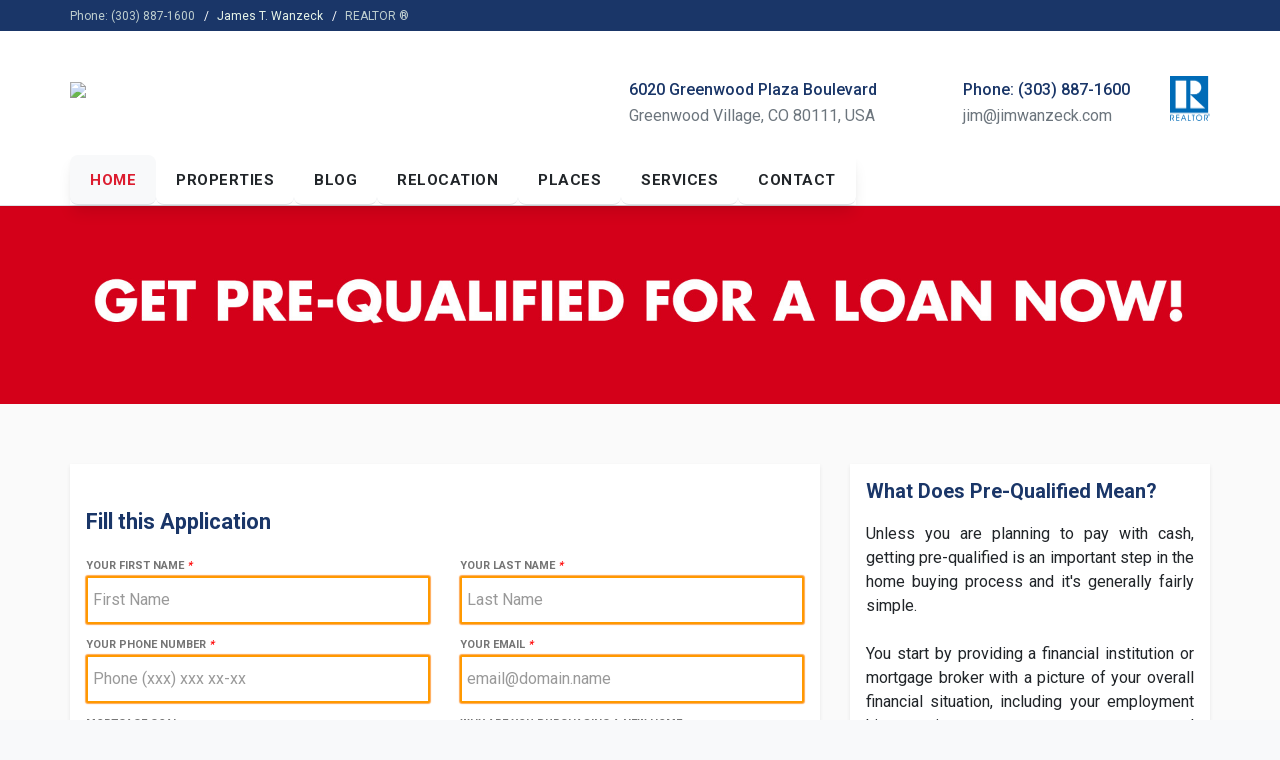

--- FILE ---
content_type: text/html; charset=UTF-8
request_url: https://themeadowsatcastlewood.com/loans
body_size: 8226
content:

<!DOCTYPE html>
<!--[if lt IE 7 ]><html class="ie ie6" lang="en-US"> <![endif]-->
<!--[if IE 7 ]><html class="ie ie7" lang="en-US"> <![endif]-->
<!--[if IE 8 ]><html class="ie ie8" lang="en-US"> <![endif]-->
<!--[if (gte IE 9)|!(IE)]><!--><html lang="en-US"> <!--<![endif]-->

<head>

    <meta charset="UTF-8">
    <meta http-equiv="X-UA-Compatible" content="IE=edge">
    <meta name="viewport" content="width=device-width, initial-scale=1, minimum-scale=1, maximum-scale=1">

    <link rel="stylesheet" type="text/css" href="https://fonts.googleapis.com/css?family=Roboto:400,300,500,700&amp;subset=latin,latin-ext">
    <link rel="stylesheet" type="text/css" href="https://fonts.googleapis.com/css?family=Montserrat:400,700">
    
    <link rel="stylesheet" type="text/css" href="https://use.fontawesome.com/releases/v7.0.0/css/all.css">
    
    <link rel="stylesheet" href="https://cdn.jsdelivr.net/npm/bootstrap@3.4.1/dist/css/bootstrap.min.css" integrity="sha384-HSMxcRTRxnN+Bdg0JdbxYKrThecOKuH5zCYotlSAcp1+c8xmyTe9GYg1l9a69psu" crossorigin="anonymous">
    <link rel="stylesheet" href="https://cdn.jsdelivr.net/npm/bootstrap@3.4.1/dist/css/bootstrap-theme.min.css" integrity="sha384-6pzBo3FDv/PJ8r2KRkGHifhEocL+1X2rVCTTkUfGk7/0pbek5mMa1upzvWbrUbOZ" crossorigin="anonymous">
    
    <link rel="stylesheet" type="text/css" href="https://cdnjs.cloudflare.com/ajax/libs/bootstrap-select/1.6.5/css/bootstrap-select.min.css">
    <link rel="stylesheet" type="text/css" href="https://cdnjs.cloudflare.com/ajax/libs/bootstrap-datetimepicker/4.17.47/css/bootstrap-datetimepicker.min.css">
    <link rel="stylesheet" type="text/css" href="https://cdnjs.cloudflare.com/ajax/libs/bootstrap-fileinput/5.0.8/css/fileinput.min.css">
    
    <link rel="stylesheet" type="text/css" href="https://cdnjs.cloudflare.com/ajax/libs/OwlCarousel2/2.3.4/assets/owl.carousel.min.css">
    <link rel="stylesheet" type="text/css" href="https://cdnjs.cloudflare.com/ajax/libs/OwlCarousel2/2.3.4/assets/owl.theme.default.css">
    
                                                                                                                                                                                                            
        <link rel="stylesheet" type="text/css" href="https://homendo.com/web/assets/css/variants/6-white-remax.css">
        
        <link rel="stylesheet" type="text/css" href="https://homendo.com/web/assets/css/modern-theme.css">
     
    	<meta name="author" content="Homendo"/>
	<meta name="copyright" content="Copyright (c) 2012-2025 Homendo"/>
	<link rel="publisher" href="https://homendo.com"/>

    <link rel="shortcut icon" href="https://homendo.com/hmdo/images/hmdo.ico" type="image/x-icon" />
    <link rel="apple-touch-icon-precomposed" href="https://homendo.com/hmdo/images/hmdo_72x72.png" />
    <link rel="apple-touch-icon-precomposed" sizes="72x72" href="https://homendo.com/hmdo/images/hmdo_72x72.png" />
    <link rel="apple-touch-icon-precomposed" sizes="114x114" href="https://homendo.com/hmdo/images/hmdo_144x144.png" />

    
    
    
	

	
    
	    
	

	

	

	

	

	

	

	

	                

	                

	
                
	        <title>Get Pre-Qualified - Jim Wanzeck - RE/MAX Professionals</title>
        <meta name="description" content="Fill this pre-qualification loan form and receive a pre-qualification notice from our partners" />
        <meta name="keywords" content="jim wanzeck, jim wanzec, jim wanzek, remax professionals, remax pros, remax masters millennium, homendo, loan pre-qualification, loan, lender, bank, real estate insurance" />
        <link rel="canonical" href="https://themeadowsatcastlewood.com/loans" />
        <link rel="image_src" href="https://homendo.com/data/agent/recolorado/31341/pic/31341.jpg" />
    
        <meta property="og:locale" content="en_US" />
        <meta property="og:site_name" content="Jim Wanzeck - RE/MAX Professionals"/>
        <meta property="og:type" content="article"/>
        <meta property="og:title" content="Get Pre-Qualified - Jim Wanzeck - RE/MAX Professionals"/>
        <meta property="og:image" content="https://homendo.com/data/agent/recolorado/31341/pic/31341.jpg"/>
        <meta property="og:description" content="Fill this pre-qualification loan form and receive a pre-qualification notice from our partners"/>
                    
	                
                
	
                
	           
                
	                
	<script type="application/ld+json">
	{
		"@context" : "http://schema.org",
		"@type" : "Organization",
		"name" : "Jim Wanzeck - RE/MAX Professionals",
		"url" : "https://themeadowsatcastlewood.com/",
		"sameAs" : [ "", "",""] 
	}
	</script>

</head>
<body class="header-sticky">        

    <!-- Facebook Pixel Code -->
<script>
  !function(f,b,e,v,n,t,s)
  {if(f.fbq)return;n=f.fbq=function(){n.callMethod?
  n.callMethod.apply(n,arguments):n.queue.push(arguments)};
  if(!f._fbq)f._fbq=n;n.push=n;n.loaded=!0;n.version='2.0';
  n.queue=[];t=b.createElement(e);t.async=!0;
  t.src=v;s=b.getElementsByTagName(e)[0];
  s.parentNode.insertBefore(t,s)}(window, document,'script',
  'https://connect.facebook.net/en_US/fbevents.js');
  fbq('init', '429749300762936');
  fbq('track', 'PageView');
</script>
<noscript><img height="1" width="1" style="display:none" src="https://www.facebook.com/tr?id=429749300762936&ev=PageView&noscript=1"/></noscript>
<!-- End Facebook Pixel Code --><!-- Global site tag (gtag.js) - Google Analytics -->
<script async src="https://www.googletagmanager.com/gtag/js?id=G-2WSFN3E5LN"></script>
<script>
  window.dataLayer = window.dataLayer || [];
  function gtag(){dataLayer.push(arguments);}
  gtag('js', new Date());

  gtag('config', 'G-2WSFN3E5LN');
</script>
    
    <div class="page-wrapper">
    <!-- Navigation -->
<div id="header" class="header header-standard">
    
    
   <div class="header-topbar">
       <div class="container">

            <div class="header-topbar-left">
                <ol class="breadcrumb">
                                      <li><a href="tel:3038871600">Phone: (303) 887-1600</a></li>
                                      <li>James T. Wanzeck</li>
                   <li><a href="https://cdn.nar.realtor/sites/default/files/documents/ceam-2023-manual-2022-12-27.pdf" title="Member of the National Association of REALTORS &reg;" target="_blank">REALTOR &reg;</a></li>
                </ol>
            </div><!-- /.header-topbar-left -->

            <div class="header-topbar-right">
                <ul class="header-topbar-links">
                                        
                        
                                    </ul><!-- /.header-topbar-links -->

                <ul class="header-topbar-social ml30">
                                       
                   <li><a href="https://linkedin.com/in/jimwanzeck" target="_blank"><i class="fab fa-linkedin"></i></a></li>                    
                                       
                   <li><a href="https://JimWanzeck.com" target="_blank"><i class="fas fa-globe"></i></a></li>                </ul>
            </div><!-- /.header-topbar-right -->

       </div><!-- /.container -->
   </div><!-- /.header-topbar -->

   <div class="container">
	    <div class="header-inner header-variant-information">

           <div class="header-main">
               <div class="header-title">
                    <a href="/" title="Home">
	                    <img alt="RE/MAX Professionals" src="https://homendo.com/data/agent/recolorado/31341/pic/www_website_31341.png">
                    </a>
               </div><!-- /.header-title -->
               
                <div class="navbar-toggle" style="float: right; margin: 0px;">
                    <i class="fas fa-bars"></i>
                </div>

               <div class="header-info">
                   
					                    <div class="header-info-col">							
						<img alt="REALTORS®" title="Member of the National Association of REALTORS®" src="https://homendo.com/hmdo/images/realtor_blue@2x.png" style="width: 40px; height: 45px;">
                    </div><!-- /.header-info-col -->
					                    
					                    <div class="header-info-col">							
                        <div class="header-info-icon">
                            <i class="fas fa-phone-square"></i> 
                        </div>
									
                        <div class="header-info-item">
                            <a href="tel:3038871600"><strong>Phone: (303) 887-1600</strong></a>
                            <span>jim@jimwanzeck.com</span>
                        </div>
                    </div><!-- /.header-info-col -->

					                   
                    <div class="header-info-col">							
                        <div class="header-info-icon">
                            <i class="fas fa-map-marker-alt"></i> 
                        </div>
									
                        <div class="header-info-item">
                            <strong>6020 Greenwood Plaza Boulevard</strong>
                            <span>Greenwood Village, CO 80111, USA</span>
                        </div>
                    </div><!-- /.header-info-col -->																																										
                </div><!-- /.header-info -->

           </div><!-- /.header-main -->
				

            <div class="header-navigation-wrapper clearfix">
             <div class="header-main-title">Menu</div><!-- /.header-main-title -->

               <div class="header-navigation">

                   <div class="nav-main-wrapper">
                        <div class="nav-main-title visible-xs">
                            <a href="/"><img style="width:60px; height:60px; margin-top: 10px;" src="https://homendo.com/data/office/recolorado/00230/pic/REM36.jpg" alt="James T. Wanzeck">Menu</a>
                        </div><!-- /.nav-main-title -->
    
                        <div class="nav-main-inner">
                            <nav>
                                <ul id="nav-main" class="nav nav-pills">

                                <li class="active">
                                    
                                <a href="/" title="Meadows At Castlewood, Colorado">Home</a>                                        
                                </li>
                    
                                                                   <li class="has-children">
                                        <a href="#">Properties</a>
                    
                                        <div>
                                            <a href="/#properties">Properties</a>
                    
                                            <ul class="sub-menu" style="line-height: 4px;">
                                                <li><a href="https://JimWanzeck.com/#properties">View All My Properties</a></li>
                                                
                                                                                                    <li><a href="https://JimWanzeck.com/map">Search on the Map</a></li>
                                                
                                                                                                
                                                                                                                                                  <li>&nbsp;</li>
                                                    <li><a>_________________________________________</a></li>
                                                    <li>&nbsp;</li>
                                                    <li>&nbsp;</li>
                                                                                                            <li>
                                                            <a href="https://5005-S-Russellville-Road-Franktown-Colorado.com">
                                                                * 5005 S Russellville Road, Franktown Colorado                                                            </a>
                                                        </li>
                                                                                                            <li>
                                                            <a href="https://1024-Cherokee-Street-Denver-Colorado.com">
                                                                * 1024 Cherokee Street Denver Colorado                                                            </a>
                                                        </li>
                                                                                                            <li>
                                                            <a href="https://5272-Grand-Fir-Court-Parker-Colorado.com">
                                                                * 5272 Grand Fir Court, Parker Colorado                                                            </a>
                                                        </li>
                                                                                                            <li>
                                                            <a href="https://10010-steeplechase-drive-franktown-colorado.com">
                                                                * 10010 Steeplechase Drive, Franktown, Colorado                                                            </a>
                                                        </li>
                                                                                                                                                   
                                            </ul>
                                        </div>
                                    </li>

                                                                   
                                <li class="has-children">
                                    <a href="#">Blog</a>
                                    
                                    <div>
                                        <a href="/news">Blog</a>

                                        <ul class="sub-menu">
                                            <li><a href="/news">Daily News</a></li>
                                            <li><a href="/market">Market Information</a></li>
                                            <li><a href="/testimonials">Testimonials</a></li>                                        </ul>
                                    <div>
                                </li>
								                                    
                                                                   
                                    <li class="has-children">
                                        <a href="#">Relocation</a>

                                        <div>
                                            <a href="/relocation">Relocation</a>

                                            <ul class="sub-menu">
                                                <li><a href="/relocation">Relocation Services</a></li>
                                                
                                                <li><a href="/pages/everything-but-the-house.html">Everything But the House</a></li><li><a href="/pages/relocation-partner-links.html">Relocation Partner Links</a></li>                                            </ul>
                                        </div>
                                    </li>
								                                    
                                                                                                  <li class="has-children">
                                        <a href="#">Places</a>

                                        <div>
                                            <a href="/places">Places</a>

                                            <ul class="sub-menu" style="line-height: 4px;">
                                                                                                    <li>
                                                        <a href="https://RanchInColorado.com">
                                                            * Ranches and Farms in Colorado                                                        </a>
                                                    </li>
                                                                                                    <li>
                                                        <a href="https://LivingCastlePinesColorado.com">
                                                            * Homes in Castle Pines Colorado                                                        </a>
                                                    </li>
                                                                                                    <li>
                                                        <a href="https://HomesDenverHighland.com">
                                                            * Homes Denver Highland                                                        </a>
                                                    </li>
                                                                                                    <li>
                                                        <a href="https://TheMeadowsAtCastlewood.com">
                                                            * Meadows At Castlewood, Colorado                                                        </a>
                                                    </li>
                                                                                                    <li>
                                                        <a href="https://HomesGrandLakeColorado.com">
                                                            * Sun Valley Lake Colorado                                                        </a>
                                                    </li>
                                                                                                    <li>
                                                        <a href="https://GrandLake.RE">
                                                            * Grand Lake Homes Colorado                                                        </a>
                                                    </li>
                                                                                                    <li>
                                                        <a href="https://CobblestoneRanch.RE">
                                                            * Cobblestone Ranch Colorado                                                        </a>
                                                    </li>
                                                                                                    <li>
                                                        <a href="https://WildpointRanch.RE">
                                                            * Wildpoint Ranch Colorado                                                        </a>
                                                    </li>
                                                                                                    <li>
                                                        <a href="https://AuroraColorado.re">
                                                            * Homes in Aurora Colorado                                                        </a>
                                                    </li>
                                                                                                    <li>
                                                        <a href="https://ParkerColorado.RE">
                                                            * Homes in Parker Colorado                                                        </a>
                                                    </li>
                                                                                                    <li>
                                                        <a href="https://HighlandsRanchColorado.RE">
                                                            * Homes in Highlands Ranch Colorado                                                        </a>
                                                    </li>
                                                                                                    <li>
                                                        <a href="https://LoneTreeColorado.RE">
                                                            * Homes in Lone Tree Colorado                                                        </a>
                                                    </li>
                                                                                                    <li>
                                                        <a href="https://CentennialColorado.RE">
                                                            * Homes in Centennial Colorado                                                        </a>
                                                    </li>
                                                                                                    <li>
                                                        <a href="https://TallynsReachColorado.com">
                                                            * Tallyn’s Reach Colorado                                                        </a>
                                                    </li>
                                                                                                    <li>
                                                        <a href="https://SouthshoreColorado.com">
                                                            * Southshore Colorado                                                        </a>
                                                    </li>
                                                                                                    <li>
                                                        <a href="https://WhisperingPinesColorado.com">
                                                            * Whispering Pines Colorado                                                        </a>
                                                    </li>
                                                                                                    <li>
                                                        <a href="https://TollgateCrossingColorado.com">
                                                            * Tollgate Crossing Colorado                                                        </a>
                                                    </li>
                                                                                                    <li>
                                                        <a href="https://BeaconPointColorado.com">
                                                            * Beacon Point Colorado                                                        </a>
                                                    </li>
                                                                                                    <li>
                                                        <a href="https://WheatlandsColorado.RE">
                                                            * Wheatlands Colorado                                                        </a>
                                                    </li>
                                                                                                    <li>
                                                        <a href="https://HomesParkerColorado.RE">
                                                            * Homes Parker Colorado                                                        </a>
                                                    </li>
                                                                                                    <li>
                                                        <a href="https://TheHillsPineyCreek.com">
                                                            * The Hills at Piney Creek                                                        </a>
                                                    </li>
                                                                                                    <li>
                                                        <a href="https://PineyCreekLowerVista.com">
                                                            * Piney Creek Lower Vista                                                        </a>
                                                    </li>
                                                                                                    <li>
                                                        <a href="https://DTC-TheGeorgeTown.com">
                                                            * DTC - The Georgetown                                                        </a>
                                                    </li>
                                                                                            </ul>
                                        </div>
                                    </li>
                                                                       
                                                                   <li class="has-children">
                                        <a href="#">Services</a>
                    
                                        <div>
                                            <a href="/homevalue">Services</a>
                    
                                            <ul class="sub-menu">
												<li><a href="/homevalue">What's My Home worth?</a></li>
                                                <li><a href="/loans">Get Pre-Qualified</a></li>                                                <li><a href="/sellyourhome">Sell Your Home</a></li>                                                <li><a href="/military">Military Services</a></li>                                                
												                                                        <li><a href="/pages/destin-florida-vacation-rental.html">
                                                            Destin Florida vacation rental                                                            </a>
                                                        </li>
                                                                                                    
                                                                                                        <li><a href="/pages/rent-a-house-for-a-perfect-vacation.html">
                                                            Rent a House for a Perfect Vacation                                                            </a>
                                                        </li>
                                                                                                    
                                                                                                        <li><a href="/pages/elizabeth-presbyterian-church-colorado.html">
                                                            Elizabeth Presbyterian Church Colorado                                                            </a>
                                                        </li>
                                                                                                    
                                                                                                
                                                                                                
                                                                                            </ul>
                                        </div>
                                    </li>
								
                                                                   <li>
                                        <a href="/contact">Contact</a>
                                    </li>
                    
                                </ul><!-- /.nav -->
                            </nav>
                        </div><!-- /.nav-main-inner -->
	                </div><!-- /.nav-main-wrapper -->

               </div><!-- /.header-navigation -->
            </div><!-- /.header-navigation-wrapper -->
							
        </div><!-- /.header-inner -->
	</div><!-- /.container -->
       
</div><!-- /.header-->    
    
<!-- Loans -->

<style>
input:invalid { background: white; border: 2px solid #f90; border-radius: 2px; box-shadow: 0 0 1px 1px #ffa853; color: #0099ff; outline: none; }
.crequired { opacity: 0; position: absolute; top: 0; left: 0; height: 0; width: 0; z-index: -1; }    
</style>

	<div class="main">

		<div class="carousel-inner">
            <div class="item active">
		        <img width="1920" height="300" src="https://homendo.com/hmdo/images/hmdo-prequalified_1.jpg" alt="Get Pre-Qualified for a Loan">
			</div>
		</div>

        <div class="container" id="1">
            <div class="content">

			
            <div class="row">
                    <div class="col-sm-8">

                    <form role="form" id="form-contact" method="post" enctype="multipart/form-data"> 
                        <div class="box">
                            <h1 class="mt30"><strong>Fill this Application</strong></h1>
                        
                            <div class="row">
                            
                                <div class="col-md-12 col-sm-12">
                                    <section id="qualif">
                        
			                            <div class="row">
			                                <div class="col-md-6 col-sm-6">
                                                <div class="form-group">
                                                    <label for="firstname">Your First Name <em><span style="color:red">*</span></em></label>
                                                    <input type="text" class="form-control" name="firstname" pattern=".{2,}" title="2 or more characters" placeholder="First Name" autocomplete="off" required>
                                                </div><!-- /.form-group -->
	                                        </div><!-- /.col-md-6 -->

			                                <div class="col-md-6 col-sm-6">
                                                <div class="form-group">
                                                    <label for="lastname">Your Last Name <em><span style="color:red">*</span></em></label>
                                                    <input type="text" class="form-control" name="lastname" pattern=".{2,}" title="2 or more characters" placeholder="Last Name" autocomplete="off" required>
                                                </div><!-- /.form-group -->
	                                        </div><!-- /.col-md-6 -->
                                        </div><!-- /.row -->

			                            <div class="row">
			                                <div class="col-md-6 col-sm-6">
                                                <div class="form-group">
                                                    <label for="phone">Your Phone Number <em><span style="color:red">*</span></em></label>
                                                    <input class="form-control" type="text" id="phone" name="phone" placeholder="Phone (xxx) xxx xx-xx" autocomplete="off" required>
                                                </div><!-- /.form-group -->
	                                        </div><!-- /.col-md-6 -->
                                            
                                            <script type="text/javascript">
                                            document.getElementById('phone').addEventListener('input', function (e) {
                                              var x = e.target.value.replace(/\D/g, '').match(/(\d{0,3})(\d{0,3})(\d{0,4})/);
                                              e.target.value = !x[2] ? x[1] : '(' + x[1] + ') ' + x[2] + (x[3] ? '-' + x[3] : '');
                                            });
                                            </script>                                                
                                            
			                                <div class="col-md-6 col-sm-6">
                                                <div class="form-group">
                                            <label for="email">Your Email <em><span style="color:red">*</span></em></label>
                                            <input class="form-control" type="email" name="xmail" pattern="[a-z0-9._%+-]+@[a-z0-9.-]+\.[a-z]{2,3}$" placeholder="email@domain.name" autocomplete="off" required>
                                                </div><!-- /.form-group -->
	                                        </div><!-- /.col-md-6 -->
                                        </div><!-- /.row -->

			                            <div class="row">
			                                <div class="col-md-6 col-sm-6">
                                                <div class="form-group">
                                                  <label for="goal">Mortgage Goal</label>
                                                  <select name="goal" class="selectpicker">
                                                        <option value="0">Please select an option</option>
                                                        <option value="11">Purchase - Signed a Purchase Agreement</option>
                                                        <option value="12">Purchase - Offer Pending / Found a House</option>
                                                        <option value="13">Purchase - Buying in 2 to 3 Months</option>
                                                        <option value="14">Purchase - Researching Options</option>
                                                        <option value="21">Refinance - Mortgage Refinance</option>
                                                        <option value="22">Refinance - Debt Consolidation</option>
                                                        <option value="23">Refinance - Cash-Out Refinance</option>
                                                    </select>
                                                </div><!-- /.form-group -->
	                                        </div><!-- /.col-md-6 -->

			                                <div class="col-md-6 col-sm-6">
                                                <div class="form-group">
                                                  <label for="reason">Why are you purchasing a new home</label>
                                                  <select name="reason" class="selectpicker">
                                                        <option value="0">Please select an option</option>
                                                        <option value="11">I am a first-time homebuyer</option>
                                                        <option value="12">I am moving and selling my home</option>
                                                        <option value="13">I am buying a second home</option>
                                                        <option value="14">I am buying an investment property</option>
                                                        <option value="21">Other</option>
                                                    </select>
                                                </div><!-- /.form-group -->
	                                        </div><!-- /.col-md-6 -->
                                        </div><!-- /.row -->

			                            <div class="row">
			                                <div class="col-md-6 col-sm-6">
                                                <div class="form-group">
                                                    <label for="purchaseprice">Property Value <em><span style="color:red">*</span></em></label>
                                                  <input type="number" class="form-control" name="purchaseprice" pattern="[0-9]" title="Enter $ value" placeholder="Enter $ value" required>
                                                </div><!-- /.form-group -->
	                                        </div><!-- /.col-md-6 -->

			                                <div class="col-md-6 col-sm-6">
                                                <div class="form-group">
                                                    <label for="amountborrow">How much do you want to borrow <em><span style="color:red">*</span></em></label>
                                                  <input type="number" class="form-control" name="amountborrow" pattern="[0-9]" title="Enter $ amount" placeholder="Enter $ amount" required>
                                                </div><!-- /.form-group -->
	                                        </div><!-- /.col-md-6 -->
                                        </div><!-- /.row -->

			                            <div class="row">
			                                <div class="col-md-6 col-sm-6">
                                                <div class="form-group">
                                                    <label for="downpayment">Estimated Down Payment <em><span style="color:red">*</span></em></label>
                                                  <input type="number" class="form-control" name="downpayment" title="Enter $ amount" placeholder="Enter $ amount" required>
                                                </div><!-- /.form-group -->
	                                        </div><!-- /.col-md-6 -->

			                                <div class="col-md-6 col-sm-6">
                                                <div class="form-group">
                                                    <label for="creditrate">How would you rate your credit</label>
                                                  <select name="creditrate" class="selectpicker">
                                                        <option value="0">Please select an option</option>
                                                        <option value="11">Excellent (720 or above)</option>
                                                        <option value="12">Very Good (660-719)</option>
                                                        <option value="13">Good (620-659)</option>
                                                        <option value="14">Fair (580-619)</option>
                                                        <option value="15">Poor (579 or below)</option>
                                                        <option value="21">I don't know</option>
                                                    </select>
                                                </div><!-- /.form-group -->
	                                        </div><!-- /.col-md-6 -->
                                        </div><!-- /.row -->

			                            <div class="row">
			                                <div class="col-md-6 col-sm-6">
                                                <div class="form-group">
                                                    <label for="propertystate">In what state are you buying your property</label>
                                                  <select name="propertystate" class="selectpicker">
                                                        <option value="CO">Please select an option</option>
                                                        <option value="CO">CO</option>
                                                        <option value="GA">GA</option>
                                                    </select>
                                                </div><!-- /.form-group -->
	                                        </div><!-- /.col-md-6 -->

			                                <div class="col-md-6 col-sm-6">
                                                <div class="form-group">
                                                    <label for="military">Eligible and interested in VA/Military Loans</label>
                                                  <select name="military" class="selectpicker">
                                                        <option value="0">Please select an option</option>
                                                        <option value="1">Yes</option>
                                                        <option value="2">No</option>
                                                    </select>
                                                </div><!-- /.form-group -->
	                                        </div><!-- /.col-md-6 -->
                                        </div><!-- /.row -->
                                        
			                            <div class="row">

										
										
                                        </div><!-- /.row -->

                                        <div class="row">
                                            <div class="col-md-12 col-sm-12">
                                                <label class="crequired" for="username"></label>
                                                <input class="crequired" autocomplete="off" type="text" id="username" name="username" placeholder="Your Name">
                                                <label class="crequired" for="email"></label>
                                                <input class="crequired" autocomplete="off" type="email" id="email" name="email" placeholder="Your Email"> 
                                            </div><!-- /.col-md-12 -->
                                        </div><!-- /.col-md-6 -->
                                        
			                            <div class="row">
			                                <div class="col-md-6 col-sm-6">
                                                <div class="form-group">&nbsp;
                                                </div><!-- /.form-group -->
	                                        </div><!-- /.col-md-6 -->

			                                <div class="col-md-6 col-sm-6">
                                                <div class="form-group">
                                                    <input type="text" id="mk" name="mk" hidden="" value="aHR0cHM6Ly90aGVtZWFkb3dzYXRjYXN0bGV3b29kLmNvbS9sb2FucyNAI1JFQ09MT1JBRE8jQCMwMDIzMCNAIzMxMzQxI0AjM3B4UUhuNUNZMQ==">
                                                    <input type="text" hidden="" id="lid" name="lid" value="3pxQHn5CY1">
                                                    <input type="text" hidden="" id="action" name="action" value="awpq">
                                                    <button type="submit" class="btn-lg pull-right" id="form-submit">Send Application Now!</button>
                                                    
                                                    <img src="https://themeadowsatcastlewood.com/www/images/loader.gif" id="loading" style="display:none"/>
                                                    
                                                </div><!-- /.form-group -->
	                                        </div><!-- /.col-md-6 -->
                                        </div><!-- /.row -->

		                            </section><!-- /.qualif -->
	                            </div><!-- /.col-md-12 -->

                            </div><!-- /.row -->
                        </div><!-- /.box -->
		            </form>
                        
                    <div id="form-status"></div>
                </div><!-- /.col-8 -->

                <div class="col-sm-4" id="step2">

                    <div class="box">
                        <h2 class="mt0"><strong>What Does Pre-Qualified Mean?</strong></h2>
                        <p align="justify">Unless you are planning to pay with cash, getting pre-qualified is an important step in the home buying process and it's generally fairly simple.
                        <br><br>You start by providing a financial institution or mortgage broker with a picture of your overall financial situation, including your employment history, income, assets, expenses and liabilities. After evaluating this information, the lender can give you a pretty good idea of the size mortgage (amount you can borrow) for which you may obtain.
                        <br><br>Pre-qualification can often be done over the phone or on the internet and there is usually no cost involved. Loan pre-qualification does not include an analysis of your credit report or an in-depth look at your ability to purchase a home.
                        <br><br>Because it's a quick procedure and based only on the information you provide to the lender, your pre-qualified amount is not a sure thing. It's just the amount for which you might expect to be approved and the more thorough approval process.</p>

                    </div><!-- /.box -->

                </div><!-- /.col-* -->

            </div><!-- /.row -->

                <div class="row">
                    <div class="col-sm-8">

					
                    </div><!-- /.col-* -->
                </div><!-- /.row -->


            </div><!-- /.content -->
        </div><!-- /.container -->

    </div><!-- /.main -->
<!-- Loans -->
        

<!-- Page Footer -->
<div id="footer" class="footer">

    <div class="footer-top">
        <div class="container">
            <div class="footer-top-inner">
                <nav>
                    <ul class="nav nav-pills">
                        <li><a href="/">Home</a></li>
                        <li><a href="/map">Map Search</a></li>
						<li><a href="/news">Blog</a></li>                        <li><a href="/relocation">Relocation</a></li>                        <li><a href="/apps">Apps</a></li>
                        <li><a href="/homevalue">Services</a></li>                        
                        <li><a href="/contact">Contact Me</a></li>
                    </ul>
                </nav>
            </div><!-- /.footer-top-inner -->
        </div><!-- /.container -->
    </div><!-- /.footer-top -->

    <div class="footer-bottom">
        <div class="container">
            <div class="footer-bottom-inner">
                <div class="row">

                    <div class="col-sm-4 col-md-4">
						<div id="properties_widget-3" class="widget widget_properties_widget">
                            <h2>Download Free Apps</h2>
	
                            <div class="type-small">

							                                <div class="property-small">
                                    <div class="property-small-image ">
                                        <a href="https://apps.apple.com/us/app/re-max-masters-millennium-mob/id840782051" target="_blank">
                                        <img width="150" height="150" src="https://homendo.com/data/office/recolorado/00230/pic/REM36.jpg" alt="RE/MAX Masters Millennium" title="Download RE/MAX Masters Millennium for iPhone"/></a>
                                    </div><!-- /.property-small-image -->

                                    <div class="property-small-content">
                                        <h3 class="property-small-title">
                                        	<i class="fab fa-apple"></i>&nbsp;&nbsp;<a href="https://apps.apple.com/us/app/re-max-masters-millennium-mob/id840782051" title="Download RE/MAX Masters Millennium for iPhone"/>iPhone</a>
                                        </h3><!-- /.property-small-title -->
                                        <div class="property-small-type">15 minutes updates</div><!-- /.property-small-type -->
                                        <div class="property-small-price">Includes Drive-By Detector and more</div><!-- /.property-small-price -->
                                    </div><!-- /.property-small-content -->
                                </div><!-- /.property-small -->								
							
							                                <div class="property-small">
                                    <div class="property-small-image ">
                                        <a href="https://apps.apple.com/us/app/re-max-masters-millennium/id604818316" target="_blank">
                                        <img width="150" height="150" src="https://homendo.com/data/office/recolorado/00230/pic/REM36.jpg" alt="RE/MAX Masters Millennium" title="Download RE/MAX Masters Millennium for iPhone"/></a>
                                    </div><!-- /.property-small-image -->

                                    <div class="property-small-content">
                                        <h3 class="property-small-title">
                                        	<i class="fab fa-apple"></i>&nbsp;&nbsp;<a href="https://apps.apple.com/us/app/re-max-masters-millennium-mob/id840782051" title="Download RE/MAX Masters Millennium for iPad"/>iPad and iPad Pro</a>
                                        </h3><!-- /.property-small-title -->
                                        <div class="property-small-type">AWARD Winning App</div><!-- /.property-small-type -->
                                        <div class="property-small-price">Includes 360 virtual tours and more</div><!-- /.property-small-price -->
                                    </div><!-- /.property-small-content -->
                                </div><!-- /.property-small -->						
							
							
							</div>
						</div>
					</div><!-- ./col4 -->

			
	                <div class="col-sm-4 col-md-4">
                        <div id="nav_menu-2" class="widget widget_nav_menu"><h2>Quick Links</h2>
                            <div class="menu-quick-links-container">
                            	<ul id="menu-quick-links" class="menu">

									<li id="link-01"><a href="https://coloradomasters.com" target="_blank">Colorado Masters</a></li>
									<li id="link-02"><a href="https://jimwanzeck.com" target="_blank">Jim Wanzeck</a></li>
									<li id="link-01"><a href="https://wanzeckteam.com" target="_blank">The Wanzeck Team</a></li>
									<li id="link-01"><a href="https://homeselizabethcolorado.com/map/search/list/XstgY6tuY5/" target="_blank">Homes Elizabeth Colorado</a></li>
									<li id="link-01"><a href="https://homesfranktowncolorado.com/map/search/list/BVCd3houTb/" target="_blank">Homes Franktown Colorado</a></li>
									<li id="link-01"><a href="https://homesparkercolorado.com/map/search/list/wbncYdZAIb/" target="_blank">Homes Parker Colorado</a></li>
									<li id="link-01"><a href="https://jimwanzeckranch.com" target="_blank">Jim Wanzeck Ranch</a></li>
                                </ul>
                            </div>
                        </div>
					</div><!-- ./col4 -->

			                                            
                    <div class="col-sm-4 col-md-4">
                        <div id="text-3" class="widget widget_text"><h2>Contact</h2>
                            <div class="textwidget">
                                <table class="contact">
                                    <tbody>
                                        <tr>
                                            <th class="address"><i class="fas fa-map-marker-alt"></i>&nbsp;Address</th>
                                            <td>6020 Greenwood Plaza Boulevard<br>Greenwood Village, CO 80111<br>USA<br></td>
                                        </tr>
                                        
									
									
									                                        <tr>
                                            <th class="phone"><i class="fas fa-phone-square"></i>&nbsp;Mobile</th>
                                            <td>(303) 887-1600</td>
                                        </tr>
									
									                                        
									                                        <tr>
                                            <th class="email"><i class="fas fa-at"></i>&nbsp;Email</th>
                                            <td><a href="mailto:jim@jimwanzeck.com">jim@jimwanzeck.com</a></td>
                                        </tr>
									                                        
                                    </tbody>
                                </table>
    
                                <ul class="social">
								                                       
                                   <li><a href="https://linkedin.com/in/jimwanzeck" target="_blank"><i class="fab fa-linkedin"></i></a></li>                                    
                                                                        
                                   <li><a href="https://JimWanzeck.com" target="_blank"><i class="fas fa-globe"></i></a></li>                                </ul>
	                        </div>
                        </div>
					</div><!-- ./col8 -->
        
                </div><!-- /.row -->
            </div><!-- /.footer-bottom-inner -->
        </div><!-- /.container -->
    </div><!-- /.footer-bottom -->

    <div class="footer-bottom">
        <div class="container">
            <div class="footer-bottom-inner">
                <div class="footer-bottom-left">&copy; 2012-2025 Homendo - v13.1202</div><!-- /.footer-bottom-left -->
                <div class="footer-bottom-right">Powered by <a href="https://homendo.com" target="_blank"><strong>Homendo</strong></a></div><!-- /.footer-bottom-right -->
            </div><!-- /.footer-bottom-inner -->
        </div><!-- /.container -->
    </div><!-- /.footer-bottom -->

    <div class="footer-bar">
	    <div class="container center">
	        <a class="scroll-top"><i class="fas fa-angle-up"></i></a>
        </div><!-- /.container -->
    </div><!-- /.footer-bar -->

</div><!-- /.footer -->
<!-- end Page Footer --></div><!-- /.page-wrapper-->

﻿
<script type="text/javascript" src="https://code.jquery.com/jquery-2.2.4.min.js"></script>
<script type="text/javascript" src="https://cdnjs.cloudflare.com/ajax/libs/jquery-migrate/1.4.1/jquery-migrate.min.js"></script>
<script type="text/javascript" src="https://homendo.com/web/assets/libraries/jquery-transit/jquery.transit.js"></script>
<script type="text/javascript" src="https://cdnjs.cloudflare.com/ajax/libs/moment.js/2.24.0/moment.min.js"></script>
<script src="https://cdn.jsdelivr.net/npm/bootstrap@3.4.1/dist/js/bootstrap.min.js" integrity="sha384-aJ21OjlMXNL5UyIl/XNwTMqvzeRMZH2w8c5cRVpzpU8Y5bApTppSuUkhZXN0VxHd" crossorigin="anonymous"></script>


<script type="text/javascript" src="https://homendo.com/web/assets/libraries/autosize/jquery.autosize.js"></script>
<script type="text/javascript" src="https://cdnjs.cloudflare.com/ajax/libs/bootstrap-select/1.6.5/js/bootstrap-select.min.js"></script>
<script type="text/javascript" src="https://homendo.com/web/assets/libraries/bootstrap-fileinput/js/fileinput.min.js"></script>

<script type="text/javascript" src="https://cdnjs.cloudflare.com/ajax/libs/bootstrap-datetimepicker/4.17.47/js/bootstrap-datetimepicker.min.js"></script>
<script type="text/javascript" src="https://cdnjs.cloudflare.com/ajax/libs/bootstrap-fileinput/5.0.8/js/fileinput.min.js"></script>
<script type="text/javascript" src="https://cdnjs.cloudflare.com/ajax/libs/jquery-scrollTo/2.1.2/jquery.scrollTo.min.js"></script>

<script type="text/javascript" src="https://themeadowsatcastlewood.com/www/assets/js/website-9.0918.js"></script>










<script>
$('#form-contact').on('submit', function (e) {
    // Stop the form from reloading the page
    e.preventDefault();

    if (this.checkValidity() === false) { return; }
    
    // If we reach this point, the form is valid, so we can proceed with the AJAX submission.
    $("#loading").show();
    $.ajax({
        type: 'POST',
        url: '/inc/kontakt.php',
        data: $('#form-contact').serialize(),
        success: function (data) {
            $('#form-status').html(data);
            $('#form-submit').attr("disabled", true);
        },
        complete: function(){   
          $("#loading").hide();
        }
    });
});
</script>

<script>
$('#form-showing').on('submit', function (e) {
e.preventDefault();
$("#loading-showing").show();
$.ajax({
    type: 'POST',
    url: '/inc/kontakt.php',
    data: $('#form-showing').serialize(),
    success: function (data) {
        $('#form-status-showing').html(data);
        $('#form-submit-showing').attr("disabled", true);
        //alert(data);
    },
    complete: function(){   
      $("#loading-showing").hide();
    }
});
});
</script>


<script>
$(window).load(function(){
   setTimeout(function(){
       $('#userModal').modal('show');
   }, 2000);
});
</script>
    
<script>
$("#message-alert").fadeTo(5000, 1500).slideUp(12000, function(){
    $("#message-alert").alert('close');
});
</script>
    
</body>

</html>


--- FILE ---
content_type: text/css
request_url: https://homendo.com/web/assets/css/variants/6-white-remax.css
body_size: 40728
content:
@charset "UTF-8";
/*! 6-white-remax.css v3.0.2 | MIT License | git.io/normalize */
html {
  font-family: sans-serif;
  -ms-text-size-adjust: 100%;
  -webkit-text-size-adjust: 100%; }

body {
  margin: 0; }

article,
aside,
details,
figcaption,
figure,
footer,
header,
hgroup,
main,
menu,
nav,
section,
summary {
  display: block; }

audio,
canvas,
progress,
video {
  display: inline-block;
  vertical-align: baseline; }

audio:not([controls]) {
  display: none;
  height: 0; }

[hidden],
template {
  display: none; }

a {
  background-color: transparent; }

a:active,
a:hover {
  outline: 0; }

abbr[title] {
  border-bottom: 1px dotted; }

b,
strong {
  font-weight: bold; }

dfn {
  font-style: italic; }

h1 {
  font-size: 2em;
  margin: 0.67em 0; }

mark {
  background: #ff0;
  color: #000; }

small {
  font-size: 80%; }

sub,
sup {
  font-size: 75%;
  line-height: 0;
  position: relative;
  vertical-align: baseline; }

sup {
  top: -0.5em; }

sub {
  bottom: -0.25em; }

img {
  border: 0; }

svg:not(:root) {
  overflow: hidden; }

figure {
  margin: 1em 40px; }

hr {
  -moz-box-sizing: content-box;
  box-sizing: content-box;
  height: 0; }

pre {
  overflow: auto; }

code,
kbd,
pre,
samp {
  font-family: monospace, monospace;
  font-size: 1em; }

button,
input,
optgroup,
select,
textarea {
  color: inherit;
  font: inherit;
  margin: 0; }

button {
  overflow: visible; }

button,
select {
  text-transform: none; }

button,
html input[type="button"],
input[type="reset"],
input[type="submit"] {
  -webkit-appearance: button;
  cursor: pointer; }

button[disabled],
html input[disabled] {
  cursor: default; }

button::-moz-focus-inner,
input::-moz-focus-inner {
  border: 0;
  padding: 0; }

input {
  line-height: normal; }

input[type="checkbox"],
input[type="radio"] {
  box-sizing: border-box;
  padding: 0; }

input[type="number"]::-webkit-inner-spin-button,
input[type="number"]::-webkit-outer-spin-button {
  height: auto; }

input[type="search"] {
  -webkit-appearance: textfield;
  -moz-box-sizing: content-box;
  -webkit-box-sizing: content-box;
  box-sizing: content-box; }

input[type="search"]::-webkit-search-cancel-button,
input[type="search"]::-webkit-search-decoration {
  -webkit-appearance: none; }

fieldset {
  border: 1px solid #c0c0c0;
  margin: 0 2px;
  padding: 0.35em 0.625em 0.75em; }

legend {
  border: 0;
  padding: 0; }

textarea {
  overflow: auto; }

optgroup {
  font-weight: bold; }

table {
  border-collapse: collapse;
  border-spacing: 0; }

td,
th {
  padding: 0; }

* {
  -webkit-box-sizing: border-box;
  -moz-box-sizing: border-box;
  box-sizing: border-box; }

*:before,
*:after {
  -webkit-box-sizing: border-box;
  -moz-box-sizing: border-box;
  box-sizing: border-box; }

html {
  font-size: 10px;
  -webkit-tap-highlight-color: transparent; }

body {
  font-family: "Helvetica Neue", Helvetica, Arial, sans-serif;
  font-size: 16px;
  line-height: 1.42857;
  color: #333333;
  background-color: #fff; }

input,
button,
select,
textarea {
  font-family: inherit;
  font-size: inherit;
  line-height: inherit; }

a {
  color: #ffffff;
  text-decoration: none; }
  a:hover, a:focus {
    color: #1A3668;
    text-decoration: underline;
    }
  a:focus {
    outline: thin dotted;
    outline: 5px auto -webkit-focus-ring-color;
    outline-offset: -2px; }

figure {
  margin: 0; }

img {
  vertical-align: middle; }

.img-responsive {
  display: block;
  max-width: 100%;
  height: auto; }

.img-rounded {
  border-radius: 6px; }

.img-thumbnail {
  padding: 4px;
  line-height: 1.42857;
  background-color: #fff;
  border: 1px solid #ddd;
  border-radius: 4px;
  -webkit-transition: all 0.2s ease-in-out;
  -o-transition: all 0.2s ease-in-out;
  transition: all 0.2s ease-in-out;
  display: inline-block;
  max-width: 100%;
  height: auto; }

.img-circle {
  border-radius: 50%; }

hr {
  margin-top: 20px;
  margin-bottom: 20px;
  border: 0;
  border-top: 1px solid #eeeeee; }

.sr-only {
  position: absolute;
  width: 1px;
  height: 1px;
  margin: -1px;
  padding: 0;
  overflow: hidden;
  clip: rect(0, 0, 0, 0);
  border: 0; }

.sr-only-focusable:active, .sr-only-focusable:focus {
  position: static;
  width: auto;
  height: auto;
  margin: 0;
  overflow: visible;
  clip: auto; }

h1, h2, h3, h4, h5, h6,
.h1, .h2, .h3, .h4, .h5, .h6 {
  font-family: inherit;
  font-weight: 500;
  line-height: 1.1;
  color: inherit; }
  h1 small,
  h1 .small, h2 small,
  h2 .small, h3 small,
  h3 .small, h4 small,
  h4 .small, h5 small,
  h5 .small, h6 small,
  h6 .small,
  .h1 small,
  .h1 .small, .h2 small,
  .h2 .small, .h3 small,
  .h3 .small, .h4 small,
  .h4 .small, .h5 small,
  .h5 .small, .h6 small,
  .h6 .small {
    font-weight: normal;
    line-height: 1;
    color: #777777; }

h1, .h1,
h2, .h2,
h3, .h3 {
  margin-top: 20px;
  margin-bottom: 10px; }
  h1 small,
  h1 .small, .h1 small,
  .h1 .small,
  h2 small,
  h2 .small, .h2 small,
  .h2 .small,
  h3 small,
  h3 .small, .h3 small,
  .h3 .small {
    font-size: 65%; }

h4, .h4,
h5, .h5,
h6, .h6 {
  margin-top: 10px;
  margin-bottom: 10px; }
  h4 small,
  h4 .small, .h4 small,
  .h4 .small,
  h5 small,
  h5 .small, .h5 small,
  .h5 .small,
  h6 small,
  h6 .small, .h6 small,
  .h6 .small {
    font-size: 75%; }

h1, .h1 {
  font-size: 36px; }

h2, .h2 {
  font-size: 30px; }

h3, .h3 {
  font-size: 24px; }

h4, .h4 {
  font-size: 18px; }

h5, .h5 {
  font-size: 14px; }

h6, .h6 {
  font-size: 12px; }

p {
  margin: 0 0 10px; }

.lead {
  margin-bottom: 20px;
  font-size: 16px;
  font-weight: 300;
  line-height: 1.4; }
  @media (min-width: 768px) {
    .lead {
      font-size: 21px; } }

small,
.small {
  font-size: 85%; }

mark,
.mark {
  background-color: #fcf8e3;
  padding: .2em; }

.text-left {
  text-align: left; }

.text-right {
  text-align: right; }

.text-center {
  text-align: center; }

.text-justify {
  text-align: justify; }

.text-nowrap {
  white-space: nowrap; }

.text-lowercase {
  text-transform: lowercase; }

.text-uppercase {
  text-transform: uppercase; }

.text-capitalize {
  text-transform: capitalize; }

.text-muted {
  color: #777777; }

.text-primary {
  color: #ffffff; }

a.text-primary:hover {
  color: #286090; }

.text-success {
  color: #3c763d; }

a.text-success:hover {
  color: #2b542c; }

.text-info {
  color: #31708f; }

a.text-info:hover {
  color: #245269; }

.text-warning {
  color: #8a6d3b; }

a.text-warning:hover {
  color: #66512c; }

.text-danger {
  color: #a94442; }

a.text-danger:hover {
  color: #843534; }

.bg-primary {
  color: #fff; }

.bg-primary {
  background-color: #ffffff; }

a.bg-primary:hover {
  background-color: #286090; }

.bg-success {
  background-color: #dff0d8; }

a.bg-success:hover {
  background-color: #c1e2b3; }

.bg-info {
  background-color: #d9edf7; }

a.bg-info:hover {
  background-color: #afd9ee; }

.bg-warning {
  background-color: #fcf8e3; }

a.bg-warning:hover {
  background-color: #f7ecb5; }

.bg-danger {
  background-color: #f2dede; }

a.bg-danger:hover {
  background-color: #e4b9b9; }

.page-header {
  padding-bottom: 9px;
  margin: 40px 0 20px;
  border-bottom: 1px solid #eeeeee; }

ul,
ol {
  margin-top: 0;
  margin-bottom: 10px; }
  ul ul,
  ul ol,
  ol ul,
  ol ol {
    margin-bottom: 0; }

.list-unstyled {
  padding-left: 0;
  list-style: none; }

.list-inline {
  padding-left: 0;
  list-style: none;
  margin-left: -5px; }
  .list-inline > li {
    display: inline-block;
    padding-left: 5px;
    padding-right: 5px; }

dl {
  margin-top: 0;
  margin-bottom: 20px; }

dt,
dd {
  line-height: 1.42857; }

dt {
  font-weight: bold; }

dd {
  margin-left: 0; }

.dl-horizontal dd:before, .dl-horizontal dd:after {
  content: " ";
  display: table; }

.dl-horizontal dd:after {
  clear: both; }

@media (min-width: 768px) {
  .dl-horizontal dt {
    float: left;
    width: 160px;
    clear: left;
    text-align: right;
    overflow: hidden;
    text-overflow: ellipsis;
    white-space: nowrap; }
  .dl-horizontal dd {
    margin-left: 180px; } }

abbr[title],
abbr[data-original-title] {
  cursor: help;
  border-bottom: 1px dotted #777777; }

.initialism {
  font-size: 90%;
  text-transform: uppercase; }

blockquote {
  padding: 10px 20px;
  margin: 0 0 20px;
  font-size: 17.5px;
  border-left: 5px solid #eeeeee; }
  blockquote p:last-child,
  blockquote ul:last-child,
  blockquote ol:last-child {
    margin-bottom: 0; }
  blockquote footer,
  blockquote small,
  blockquote .small {
    display: block;
    font-size: 80%;
    line-height: 1.42857;
    color: #777777; }
    blockquote footer:before,
    blockquote small:before,
    blockquote .small:before {
      content: '\2014 \00A0'; }

.blockquote-reverse,
blockquote.pull-right {
  padding-right: 15px;
  padding-left: 0;
  border-right: 5px solid #eeeeee;
  border-left: 0;
  text-align: right; }
  .blockquote-reverse footer:before,
  .blockquote-reverse small:before,
  .blockquote-reverse .small:before,
  blockquote.pull-right footer:before,
  blockquote.pull-right small:before,
  blockquote.pull-right .small:before {
    content: ''; }
  .blockquote-reverse footer:after,
  .blockquote-reverse small:after,
  .blockquote-reverse .small:after,
  blockquote.pull-right footer:after,
  blockquote.pull-right small:after,
  blockquote.pull-right .small:after {
    content: '\00A0 \2014'; }

address {
  margin-bottom: 20px;
  font-style: normal;
  line-height: 1.42857; }

.container, #slider .carousel-caption, .cookie-policy-inner, .cover-search {
  margin-right: auto;
  margin-left: auto;
  padding-left: 15px;
  padding-right: 15px; }
  .container:before, #slider .carousel-caption:before, .cookie-policy-inner:before, .cover-search:before, .container:after, #slider .carousel-caption:after, .cookie-policy-inner:after, .cover-search:after {
    content: " ";
    display: table; }
  .container:after, #slider .carousel-caption:after, .cookie-policy-inner:after, .cover-search:after {
    clear: both; }
  @media (min-width: 768px) {
    .container, #slider .carousel-caption, .cookie-policy-inner, .cover-search {
      width: 750px; } }
  @media (min-width: 992px) {
    .container, #slider .carousel-caption, .cookie-policy-inner, .cover-search {
      width: 970px; } }
  @media (min-width: 1200px) {
    .container, #slider .carousel-caption, .cookie-policy-inner, .cover-search {
      width: 1170px; } }

.container-fluid {
  margin-right: auto;
  margin-left: auto;
  padding-left: 15px;
  padding-right: 15px; }
  .container-fluid:before, .container-fluid:after {
    content: " ";
    display: table; }
  .container-fluid:after {
    clear: both; }

.row, .property-amenities ul {
  margin-left: -15px;
  margin-right: -15px; }
  .row:before, .property-amenities ul:before, .row:after, .property-amenities ul:after {
    content: " ";
    display: table; }
  .row:after, .property-amenities ul:after {
    clear: both; }

.col-xs-1, .col-sm-1, .col-md-1, .col-lg-1, .col-xs-2, .col-sm-2, .col-md-2, .col-lg-2, .col-xs-3, .col-sm-3, .property-amenities li, .col-md-3, .col-lg-3, .col-xs-4, .col-sm-4, .col-md-4, .col-lg-4, .col-xs-5, .col-sm-5, .col-md-5, .col-lg-5, .col-xs-6, .col-sm-6, .review-form-email, .review-form-author, .col-md-6, .col-lg-6, .col-xs-7, .col-sm-7, .col-md-7, .col-lg-7, .col-xs-8, .col-sm-8, .col-md-8, .col-lg-8, .col-xs-9, .col-sm-9, .col-md-9, .col-lg-9, .col-xs-10, .col-sm-10, .col-md-10, .col-lg-10, .col-xs-11, .col-sm-11, .col-md-11, .col-lg-11, .col-xs-12, .col-sm-12, .cover-search-inner, #reviews .form-submit, .review-form-rating, .review-form-review, .col-md-12, .col-lg-12 {
  position: relative;
  min-height: 1px;
  padding-left: 15px;
  padding-right: 15px; }

.col-xs-1, .col-xs-2, .col-xs-3, .col-xs-4, .col-xs-5, .col-xs-6, .col-xs-7, .col-xs-8, .col-xs-9, .col-xs-10, .col-xs-11, .col-xs-12 {
  float: left; }

.col-xs-1 {
  width: 8.33333%; }

.col-xs-2 {
  width: 16.66667%; }

.col-xs-3 {
  width: 25%; }

.col-xs-4 {
  width: 33.33333%; }

.col-xs-5 {
  width: 41.66667%; }

.col-xs-6 {
  width: 50%; }

.col-xs-7 {
  width: 58.33333%; }

.col-xs-8 {
  width: 66.66667%; }

.col-xs-9 {
  width: 75%; }

.col-xs-10 {
  width: 83.33333%; }

.col-xs-11 {
  width: 91.66667%; }

.col-xs-12 {
  width: 100%; }

.col-xs-pull-0 {
  right: auto; }

.col-xs-pull-1 {
  right: 8.33333%; }

.col-xs-pull-2 {
  right: 16.66667%; }

.col-xs-pull-3 {
  right: 25%; }

.col-xs-pull-4 {
  right: 33.33333%; }

.col-xs-pull-5 {
  right: 41.66667%; }

.col-xs-pull-6 {
  right: 50%; }

.col-xs-pull-7 {
  right: 58.33333%; }

.col-xs-pull-8 {
  right: 66.66667%; }

.col-xs-pull-9 {
  right: 75%; }

.col-xs-pull-10 {
  right: 83.33333%; }

.col-xs-pull-11 {
  right: 91.66667%; }

.col-xs-pull-12 {
  right: 100%; }

.col-xs-push-0 {
  left: auto; }

.col-xs-push-1 {
  left: 8.33333%; }

.col-xs-push-2 {
  left: 16.66667%; }

.col-xs-push-3 {
  left: 25%; }

.col-xs-push-4 {
  left: 33.33333%; }

.col-xs-push-5 {
  left: 41.66667%; }

.col-xs-push-6 {
  left: 50%; }

.col-xs-push-7 {
  left: 58.33333%; }

.col-xs-push-8 {
  left: 66.66667%; }

.col-xs-push-9 {
  left: 75%; }

.col-xs-push-10 {
  left: 83.33333%; }

.col-xs-push-11 {
  left: 91.66667%; }

.col-xs-push-12 {
  left: 100%; }

.col-xs-offset-0 {
  margin-left: 0%; }

.col-xs-offset-1 {
  margin-left: 8.33333%; }

.col-xs-offset-2 {
  margin-left: 16.66667%; }

.col-xs-offset-3 {
  margin-left: 25%; }

.col-xs-offset-4 {
  margin-left: 33.33333%; }

.col-xs-offset-5 {
  margin-left: 41.66667%; }

.col-xs-offset-6 {
  margin-left: 50%; }

.col-xs-offset-7 {
  margin-left: 58.33333%; }

.col-xs-offset-8 {
  margin-left: 66.66667%; }

.col-xs-offset-9 {
  margin-left: 75%; }

.col-xs-offset-10 {
  margin-left: 83.33333%; }

.col-xs-offset-11 {
  margin-left: 91.66667%; }

.col-xs-offset-12 {
  margin-left: 100%; }

@media (min-width: 768px) {
  .col-sm-1, .col-sm-2, .col-sm-3, .property-amenities li, .col-sm-4, .col-sm-5, .col-sm-6, .review-form-email, .review-form-author, .col-sm-7, .col-sm-8, .col-sm-9, .col-sm-10, .col-sm-11, .col-sm-12, .cover-search-inner, #reviews .form-submit, .review-form-rating, .review-form-review {
    float: left; }
  .col-sm-1 {
    width: 8.33333%; }
  .col-sm-2 {
    width: 16.66667%; }
  .col-sm-3, .property-amenities li {
    width: 25%; }
  .col-sm-4 {
    width: 33.33333%; }
  .col-sm-5 {
    width: 41.66667%; }
  .col-sm-6, .review-form-email, .review-form-author {
    width: 50%; }
  .col-sm-7 {
    width: 58.33333%; }
  .col-sm-8 {
    width: 66.66667%; }
  .col-sm-9 {
    width: 75%; }
  .col-sm-10 {
    width: 83.33333%; }
  .col-sm-11 {
    width: 91.66667%; }
  .col-sm-12, .cover-search-inner, #reviews .form-submit, .review-form-rating, .review-form-review {
    width: 100%; }
  .col-sm-pull-0 {
    right: auto; }
  .col-sm-pull-1 {
    right: 8.33333%; }
  .col-sm-pull-2 {
    right: 16.66667%; }
  .col-sm-pull-3 {
    right: 25%; }
  .col-sm-pull-4 {
    right: 33.33333%; }
  .col-sm-pull-5 {
    right: 41.66667%; }
  .col-sm-pull-6 {
    right: 50%; }
  .col-sm-pull-7 {
    right: 58.33333%; }
  .col-sm-pull-8 {
    right: 66.66667%; }
  .col-sm-pull-9 {
    right: 75%; }
  .col-sm-pull-10 {
    right: 83.33333%; }
  .col-sm-pull-11 {
    right: 91.66667%; }
  .col-sm-pull-12 {
    right: 100%; }
  .col-sm-push-0 {
    left: auto; }
  .col-sm-push-1 {
    left: 8.33333%; }
  .col-sm-push-2 {
    left: 16.66667%; }
  .col-sm-push-3 {
    left: 25%; }
  .col-sm-push-4 {
    left: 33.33333%; }
  .col-sm-push-5 {
    left: 41.66667%; }
  .col-sm-push-6 {
    left: 50%; }
  .col-sm-push-7 {
    left: 58.33333%; }
  .col-sm-push-8 {
    left: 66.66667%; }
  .col-sm-push-9 {
    left: 75%; }
  .col-sm-push-10 {
    left: 83.33333%; }
  .col-sm-push-11 {
    left: 91.66667%; }
  .col-sm-push-12 {
    left: 100%; }
  .col-sm-offset-0 {
    margin-left: 0%; }
  .col-sm-offset-1 {
    margin-left: 8.33333%; }
  .col-sm-offset-2 {
    margin-left: 16.66667%; }
  .col-sm-offset-3 {
    margin-left: 25%; }
  .col-sm-offset-4 {
    margin-left: 33.33333%; }
  .col-sm-offset-5 {
    margin-left: 41.66667%; }
  .col-sm-offset-6 {
    margin-left: 50%; }
  .col-sm-offset-7 {
    margin-left: 58.33333%; }
  .col-sm-offset-8 {
    margin-left: 66.66667%; }
  .col-sm-offset-9 {
    margin-left: 75%; }
  .col-sm-offset-10 {
    margin-left: 83.33333%; }
  .col-sm-offset-11 {
    margin-left: 91.66667%; }
  .col-sm-offset-12 {
    margin-left: 100%; } }

@media (min-width: 992px) {
  .col-md-1, .col-md-2, .col-md-3, .col-md-4, .col-md-5, .col-md-6, .col-md-7, .col-md-8, .col-md-9, .col-md-10, .col-md-11, .col-md-12 {
    float: left; }
  .col-md-1 {
    width: 8.33333%; }
  .col-md-2 {
    width: 16.66667%; }
  .col-md-3 {
    width: 25%; }
  .col-md-4 {
    width: 33.33333%; }
  .col-md-5 {
    width: 41.66667%; }
  .col-md-6 {
    width: 50%; }
  .col-md-7 {
    width: 58.33333%; }
  .col-md-8 {
    width: 66.66667%; }
  .col-md-9 {
    width: 75%; }
  .col-md-10 {
    width: 83.33333%; }
  .col-md-11 {
    width: 91.66667%; }
  .col-md-12 {
    width: 100%; }
  .col-md-pull-0 {
    right: auto; }
  .col-md-pull-1 {
    right: 8.33333%; }
  .col-md-pull-2 {
    right: 16.66667%; }
  .col-md-pull-3 {
    right: 25%; }
  .col-md-pull-4 {
    right: 33.33333%; }
  .col-md-pull-5 {
    right: 41.66667%; }
  .col-md-pull-6 {
    right: 50%; }
  .col-md-pull-7 {
    right: 58.33333%; }
  .col-md-pull-8 {
    right: 66.66667%; }
  .col-md-pull-9 {
    right: 75%; }
  .col-md-pull-10 {
    right: 83.33333%; }
  .col-md-pull-11 {
    right: 91.66667%; }
  .col-md-pull-12 {
    right: 100%; }
  .col-md-push-0 {
    left: auto; }
  .col-md-push-1 {
    left: 8.33333%; }
  .col-md-push-2 {
    left: 16.66667%; }
  .col-md-push-3 {
    left: 25%; }
  .col-md-push-4 {
    left: 33.33333%; }
  .col-md-push-5 {
    left: 41.66667%; }
  .col-md-push-6 {
    left: 50%; }
  .col-md-push-7 {
    left: 58.33333%; }
  .col-md-push-8 {
    left: 66.66667%; }
  .col-md-push-9 {
    left: 75%; }
  .col-md-push-10 {
    left: 83.33333%; }
  .col-md-push-11 {
    left: 91.66667%; }
  .col-md-push-12 {
    left: 100%; }
  .col-md-offset-0 {
    margin-left: 0%; }
  .col-md-offset-1 {
    margin-left: 8.33333%; }
  .col-md-offset-2 {
    margin-left: 16.66667%; }
  .col-md-offset-3 {
    margin-left: 25%; }
  .col-md-offset-4 {
    margin-left: 33.33333%; }
  .col-md-offset-5 {
    margin-left: 41.66667%; }
  .col-md-offset-6 {
    margin-left: 50%; }
  .col-md-offset-7 {
    margin-left: 58.33333%; }
  .col-md-offset-8 {
    margin-left: 66.66667%; }
  .col-md-offset-9 {
    margin-left: 75%; }
  .col-md-offset-10 {
    margin-left: 83.33333%; }
  .col-md-offset-11 {
    margin-left: 91.66667%; }
  .col-md-offset-12 {
    margin-left: 100%; } }

@media (min-width: 1200px) {
  .col-lg-1, .col-lg-2, .col-lg-3, .col-lg-4, .col-lg-5, .col-lg-6, .col-lg-7, .col-lg-8, .col-lg-9, .col-lg-10, .col-lg-11, .col-lg-12 {
    float: left; }
  .col-lg-1 {
    width: 8.33333%; }
  .col-lg-2 {
    width: 16.66667%; }
  .col-lg-3 {
    width: 25%; }
  .col-lg-4 {
    width: 33.33333%; }
  .col-lg-5 {
    width: 41.66667%; }
  .col-lg-6 {
    width: 50%; }
  .col-lg-7 {
    width: 58.33333%; }
  .col-lg-8 {
    width: 66.66667%; }
  .col-lg-9 {
    width: 75%; }
  .col-lg-10 {
    width: 83.33333%; }
  .col-lg-11 {
    width: 91.66667%; }
  .col-lg-12 {
    width: 100%; }
  .col-lg-pull-0 {
    right: auto; }
  .col-lg-pull-1 {
    right: 8.33333%; }
  .col-lg-pull-2 {
    right: 16.66667%; }
  .col-lg-pull-3 {
    right: 25%; }
  .col-lg-pull-4 {
    right: 33.33333%; }
  .col-lg-pull-5 {
    right: 41.66667%; }
  .col-lg-pull-6 {
    right: 50%; }
  .col-lg-pull-7 {
    right: 58.33333%; }
  .col-lg-pull-8 {
    right: 66.66667%; }
  .col-lg-pull-9 {
    right: 75%; }
  .col-lg-pull-10 {
    right: 83.33333%; }
  .col-lg-pull-11 {
    right: 91.66667%; }
  .col-lg-pull-12 {
    right: 100%; }
  .col-lg-push-0 {
    left: auto; }
  .col-lg-push-1 {
    left: 8.33333%; }
  .col-lg-push-2 {
    left: 16.66667%; }
  .col-lg-push-3 {
    left: 25%; }
  .col-lg-push-4 {
    left: 33.33333%; }
  .col-lg-push-5 {
    left: 41.66667%; }
  .col-lg-push-6 {
    left: 50%; }
  .col-lg-push-7 {
    left: 58.33333%; }
  .col-lg-push-8 {
    left: 66.66667%; }
  .col-lg-push-9 {
    left: 75%; }
  .col-lg-push-10 {
    left: 83.33333%; }
  .col-lg-push-11 {
    left: 91.66667%; }
  .col-lg-push-12 {
    left: 100%; }
  .col-lg-offset-0 {
    margin-left: 0%; }
  .col-lg-offset-1 {
    margin-left: 8.33333%; }
  .col-lg-offset-2 {
    margin-left: 16.66667%; }
  .col-lg-offset-3 {
    margin-left: 25%; }
  .col-lg-offset-4 {
    margin-left: 33.33333%; }
  .col-lg-offset-5 {
    margin-left: 41.66667%; }
  .col-lg-offset-6 {
    margin-left: 50%; }
  .col-lg-offset-7 {
    margin-left: 58.33333%; }
  .col-lg-offset-8 {
    margin-left: 66.66667%; }
  .col-lg-offset-9 {
    margin-left: 75%; }
  .col-lg-offset-10 {
    margin-left: 83.33333%; }
  .col-lg-offset-11 {
    margin-left: 91.66667%; }
  .col-lg-offset-12 {
    margin-left: 100%; } }

table {
  background-color: transparent; }

caption {
  padding-top: 8px;
  padding-bottom: 8px;
  color: #777777;
  text-align: left; }

th {
  text-align: left; }

.table, .type-post table, .post-box table {
  width: 100%;
  max-width: 100%;
  margin-bottom: 20px; }
  .table > thead > tr > th, .type-post table > thead > tr > th, .post-box table > thead > tr > th,
  .table > thead > tr > td, .type-post table > thead > tr > td, .post-box table > thead > tr > td,
  .table > tbody > tr > th, .type-post table > tbody > tr > th, .post-box table > tbody > tr > th,
  .table > tbody > tr > td, .type-post table > tbody > tr > td, .post-box table > tbody > tr > td,
  .table > tfoot > tr > th, .type-post table > tfoot > tr > th, .post-box table > tfoot > tr > th,
  .table > tfoot > tr > td, .type-post table > tfoot > tr > td, .post-box table > tfoot > tr > td {
    padding: 8px;
    line-height: 1.42857;
    vertical-align: top;
    border-top: 1px solid #ddd; }
  .table > thead > tr > th, .type-post table > thead > tr > th, .post-box table > thead > tr > th {
    vertical-align: bottom;
    border-bottom: 2px solid #ddd; }
  .table > caption + thead > tr:first-child > th, .type-post table > caption + thead > tr:first-child > th, .post-box table > caption + thead > tr:first-child > th,
  .table > caption + thead > tr:first-child > td, .type-post table > caption + thead > tr:first-child > td, .post-box table > caption + thead > tr:first-child > td,
  .table > colgroup + thead > tr:first-child > th, .type-post table > colgroup + thead > tr:first-child > th, .post-box table > colgroup + thead > tr:first-child > th,
  .table > colgroup + thead > tr:first-child > td, .type-post table > colgroup + thead > tr:first-child > td, .post-box table > colgroup + thead > tr:first-child > td,
  .table > thead:first-child > tr:first-child > th, .type-post table > thead:first-child > tr:first-child > th, .post-box table > thead:first-child > tr:first-child > th,
  .table > thead:first-child > tr:first-child > td, .type-post table > thead:first-child > tr:first-child > td, .post-box table > thead:first-child > tr:first-child > td {
    border-top: 0; }
  .table > tbody + tbody, .type-post table > tbody + tbody, .post-box table > tbody + tbody {
    border-top: 2px solid #ddd; }
  .table .table, .type-post table .table, .post-box table .table, .table .type-post table, .type-post .table table, .type-post table table, .table .post-box table, .post-box .table table, .post-box table table {
    background-color: #fff; }

.table-condensed > thead > tr > th,
.table-condensed > thead > tr > td,
.table-condensed > tbody > tr > th,
.table-condensed > tbody > tr > td,
.table-condensed > tfoot > tr > th,
.table-condensed > tfoot > tr > td {
  padding: 5px; }

.table-bordered {
  border: 1px solid #ddd; }
  .table-bordered > thead > tr > th,
  .table-bordered > thead > tr > td,
  .table-bordered > tbody > tr > th,
  .table-bordered > tbody > tr > td,
  .table-bordered > tfoot > tr > th,
  .table-bordered > tfoot > tr > td {
    border: 1px solid #ddd; }
  .table-bordered > thead > tr > th,
  .table-bordered > thead > tr > td {
    border-bottom-width: 2px; }

.table-striped > tbody > tr:nth-of-type(odd) {
  background-color: #f9f9f9; }

.table-hover > tbody > tr:hover {
  background-color: #f5f5f5; }

table col[class*="col-"] {
  position: static;
  float: none;
  display: table-column; }

table td[class*="col-"],
table th[class*="col-"] {
  position: static;
  float: none;
  display: table-cell; }

.table > thead > tr > td.active, .type-post table > thead > tr > td.active, .post-box table > thead > tr > td.active,
.table > thead > tr > th.active, .type-post table > thead > tr > th.active, .post-box table > thead > tr > th.active,
.table > thead > tr.active > td, .type-post table > thead > tr.active > td, .post-box table > thead > tr.active > td,
.table > thead > tr.active > th, .type-post table > thead > tr.active > th, .post-box table > thead > tr.active > th,
.table > tbody > tr > td.active, .type-post table > tbody > tr > td.active, .post-box table > tbody > tr > td.active,
.table > tbody > tr > th.active, .type-post table > tbody > tr > th.active, .post-box table > tbody > tr > th.active,
.table > tbody > tr.active > td, .type-post table > tbody > tr.active > td, .post-box table > tbody > tr.active > td,
.table > tbody > tr.active > th, .type-post table > tbody > tr.active > th, .post-box table > tbody > tr.active > th,
.table > tfoot > tr > td.active, .type-post table > tfoot > tr > td.active, .post-box table > tfoot > tr > td.active,
.table > tfoot > tr > th.active, .type-post table > tfoot > tr > th.active, .post-box table > tfoot > tr > th.active,
.table > tfoot > tr.active > td, .type-post table > tfoot > tr.active > td, .post-box table > tfoot > tr.active > td,
.table > tfoot > tr.active > th, .type-post table > tfoot > tr.active > th, .post-box table > tfoot > tr.active > th {
  background-color: #f5f5f5; }

.table-hover > tbody > tr > td.active:hover,
.table-hover > tbody > tr > th.active:hover,
.table-hover > tbody > tr.active:hover > td,
.table-hover > tbody > tr:hover > .active,
.table-hover > tbody > tr.active:hover > th {
  background-color: #e8e8e8; }

.table > thead > tr > td.success, .type-post table > thead > tr > td.success, .post-box table > thead > tr > td.success,
.table > thead > tr > th.success, .type-post table > thead > tr > th.success, .post-box table > thead > tr > th.success,
.table > thead > tr.success > td, .type-post table > thead > tr.success > td, .post-box table > thead > tr.success > td,
.table > thead > tr.success > th, .type-post table > thead > tr.success > th, .post-box table > thead > tr.success > th,
.table > tbody > tr > td.success, .type-post table > tbody > tr > td.success, .post-box table > tbody > tr > td.success,
.table > tbody > tr > th.success, .type-post table > tbody > tr > th.success, .post-box table > tbody > tr > th.success,
.table > tbody > tr.success > td, .type-post table > tbody > tr.success > td, .post-box table > tbody > tr.success > td,
.table > tbody > tr.success > th, .type-post table > tbody > tr.success > th, .post-box table > tbody > tr.success > th,
.table > tfoot > tr > td.success, .type-post table > tfoot > tr > td.success, .post-box table > tfoot > tr > td.success,
.table > tfoot > tr > th.success, .type-post table > tfoot > tr > th.success, .post-box table > tfoot > tr > th.success,
.table > tfoot > tr.success > td, .type-post table > tfoot > tr.success > td, .post-box table > tfoot > tr.success > td,
.table > tfoot > tr.success > th, .type-post table > tfoot > tr.success > th, .post-box table > tfoot > tr.success > th {
  background-color: #dff0d8; }

.table-hover > tbody > tr > td.success:hover,
.table-hover > tbody > tr > th.success:hover,
.table-hover > tbody > tr.success:hover > td,
.table-hover > tbody > tr:hover > .success,
.table-hover > tbody > tr.success:hover > th {
  background-color: #d0e9c6; }

.table > thead > tr > td.info, .type-post table > thead > tr > td.info, .post-box table > thead > tr > td.info,
.table > thead > tr > th.info, .type-post table > thead > tr > th.info, .post-box table > thead > tr > th.info,
.table > thead > tr.info > td, .type-post table > thead > tr.info > td, .post-box table > thead > tr.info > td,
.table > thead > tr.info > th, .type-post table > thead > tr.info > th, .post-box table > thead > tr.info > th,
.table > tbody > tr > td.info, .type-post table > tbody > tr > td.info, .post-box table > tbody > tr > td.info,
.table > tbody > tr > th.info, .type-post table > tbody > tr > th.info, .post-box table > tbody > tr > th.info,
.table > tbody > tr.info > td, .type-post table > tbody > tr.info > td, .post-box table > tbody > tr.info > td,
.table > tbody > tr.info > th, .type-post table > tbody > tr.info > th, .post-box table > tbody > tr.info > th,
.table > tfoot > tr > td.info, .type-post table > tfoot > tr > td.info, .post-box table > tfoot > tr > td.info,
.table > tfoot > tr > th.info, .type-post table > tfoot > tr > th.info, .post-box table > tfoot > tr > th.info,
.table > tfoot > tr.info > td, .type-post table > tfoot > tr.info > td, .post-box table > tfoot > tr.info > td,
.table > tfoot > tr.info > th, .type-post table > tfoot > tr.info > th, .post-box table > tfoot > tr.info > th {
  background-color: #d9edf7; }

.table-hover > tbody > tr > td.info:hover,
.table-hover > tbody > tr > th.info:hover,
.table-hover > tbody > tr.info:hover > td,
.table-hover > tbody > tr:hover > .info,
.table-hover > tbody > tr.info:hover > th {
  background-color: #c4e3f3; }

.table > thead > tr > td.warning, .type-post table > thead > tr > td.warning, .post-box table > thead > tr > td.warning,
.table > thead > tr > th.warning, .type-post table > thead > tr > th.warning, .post-box table > thead > tr > th.warning,
.table > thead > tr.warning > td, .type-post table > thead > tr.warning > td, .post-box table > thead > tr.warning > td,
.table > thead > tr.warning > th, .type-post table > thead > tr.warning > th, .post-box table > thead > tr.warning > th,
.table > tbody > tr > td.warning, .type-post table > tbody > tr > td.warning, .post-box table > tbody > tr > td.warning,
.table > tbody > tr > th.warning, .type-post table > tbody > tr > th.warning, .post-box table > tbody > tr > th.warning,
.table > tbody > tr.warning > td, .type-post table > tbody > tr.warning > td, .post-box table > tbody > tr.warning > td,
.table > tbody > tr.warning > th, .type-post table > tbody > tr.warning > th, .post-box table > tbody > tr.warning > th,
.table > tfoot > tr > td.warning, .type-post table > tfoot > tr > td.warning, .post-box table > tfoot > tr > td.warning,
.table > tfoot > tr > th.warning, .type-post table > tfoot > tr > th.warning, .post-box table > tfoot > tr > th.warning,
.table > tfoot > tr.warning > td, .type-post table > tfoot > tr.warning > td, .post-box table > tfoot > tr.warning > td,
.table > tfoot > tr.warning > th, .type-post table > tfoot > tr.warning > th, .post-box table > tfoot > tr.warning > th {
  background-color: #fcf8e3; }

.table-hover > tbody > tr > td.warning:hover,
.table-hover > tbody > tr > th.warning:hover,
.table-hover > tbody > tr.warning:hover > td,
.table-hover > tbody > tr:hover > .warning,
.table-hover > tbody > tr.warning:hover > th {
  background-color: #faf2cc; }

.table > thead > tr > td.danger, .type-post table > thead > tr > td.danger, .post-box table > thead > tr > td.danger,
.table > thead > tr > th.danger, .type-post table > thead > tr > th.danger, .post-box table > thead > tr > th.danger,
.table > thead > tr.danger > td, .type-post table > thead > tr.danger > td, .post-box table > thead > tr.danger > td,
.table > thead > tr.danger > th, .type-post table > thead > tr.danger > th, .post-box table > thead > tr.danger > th,
.table > tbody > tr > td.danger, .type-post table > tbody > tr > td.danger, .post-box table > tbody > tr > td.danger,
.table > tbody > tr > th.danger, .type-post table > tbody > tr > th.danger, .post-box table > tbody > tr > th.danger,
.table > tbody > tr.danger > td, .type-post table > tbody > tr.danger > td, .post-box table > tbody > tr.danger > td,
.table > tbody > tr.danger > th, .type-post table > tbody > tr.danger > th, .post-box table > tbody > tr.danger > th,
.table > tfoot > tr > td.danger, .type-post table > tfoot > tr > td.danger, .post-box table > tfoot > tr > td.danger,
.table > tfoot > tr > th.danger, .type-post table > tfoot > tr > th.danger, .post-box table > tfoot > tr > th.danger,
.table > tfoot > tr.danger > td, .type-post table > tfoot > tr.danger > td, .post-box table > tfoot > tr.danger > td,
.table > tfoot > tr.danger > th, .type-post table > tfoot > tr.danger > th, .post-box table > tfoot > tr.danger > th {
  background-color: #f2dede; }

.table-hover > tbody > tr > td.danger:hover,
.table-hover > tbody > tr > th.danger:hover,
.table-hover > tbody > tr.danger:hover > td,
.table-hover > tbody > tr:hover > .danger,
.table-hover > tbody > tr.danger:hover > th {
  background-color: #ebcccc; }

.table-responsive {
  overflow-x: auto;
  min-height: 0.01%; }
  @media screen and (max-width: 767px) {
    .table-responsive {
      width: 100%;
      margin-bottom: 15px;
      overflow-y: hidden;
      -ms-overflow-style: -ms-autohiding-scrollbar;
      border: 1px solid #ddd; }
      .table-responsive > .table, .type-post .table-responsive > table, .post-box .table-responsive > table {
        margin-bottom: 0; }
        .table-responsive > .table > thead > tr > th, .type-post .table-responsive > table > thead > tr > th, .post-box .table-responsive > table > thead > tr > th,
        .table-responsive > .table > thead > tr > td, .type-post
        .table-responsive > table > thead > tr > td, .post-box
        .table-responsive > table > thead > tr > td,
        .table-responsive > .table > tbody > tr > th, .type-post
        .table-responsive > table > tbody > tr > th, .post-box
        .table-responsive > table > tbody > tr > th,
        .table-responsive > .table > tbody > tr > td, .type-post
        .table-responsive > table > tbody > tr > td, .post-box
        .table-responsive > table > tbody > tr > td,
        .table-responsive > .table > tfoot > tr > th, .type-post
        .table-responsive > table > tfoot > tr > th, .post-box
        .table-responsive > table > tfoot > tr > th,
        .table-responsive > .table > tfoot > tr > td, .type-post
        .table-responsive > table > tfoot > tr > td, .post-box
        .table-responsive > table > tfoot > tr > td {
          white-space: nowrap; }
      .table-responsive > .table-bordered {
        border: 0; }
        .table-responsive > .table-bordered > thead > tr > th:first-child,
        .table-responsive > .table-bordered > thead > tr > td:first-child,
        .table-responsive > .table-bordered > tbody > tr > th:first-child,
        .table-responsive > .table-bordered > tbody > tr > td:first-child,
        .table-responsive > .table-bordered > tfoot > tr > th:first-child,
        .table-responsive > .table-bordered > tfoot > tr > td:first-child {
          border-left: 0; }
        .table-responsive > .table-bordered > thead > tr > th:last-child,
        .table-responsive > .table-bordered > thead > tr > td:last-child,
        .table-responsive > .table-bordered > tbody > tr > th:last-child,
        .table-responsive > .table-bordered > tbody > tr > td:last-child,
        .table-responsive > .table-bordered > tfoot > tr > th:last-child,
        .table-responsive > .table-bordered > tfoot > tr > td:last-child {
          border-right: 0; }
        .table-responsive > .table-bordered > tbody > tr:last-child > th,
        .table-responsive > .table-bordered > tbody > tr:last-child > td,
        .table-responsive > .table-bordered > tfoot > tr:last-child > th,
        .table-responsive > .table-bordered > tfoot > tr:last-child > td {
          border-bottom: 0; } }

fieldset {
  padding: 0;
  margin: 0;
  border: 0;
  min-width: 0; }

legend {
  display: block;
  width: 100%;
  padding: 0;
  margin-bottom: 20px;
  font-size: 21px;
  line-height: inherit;
  color: #333333;
  border: 0;
  border-bottom: 1px solid #e5e5e5; }

label {
  display: inline-block;
  max-width: 100%;
  margin-bottom: 5px;
  font-weight: bold; }

input[type="search"] {
  -webkit-box-sizing: border-box;
  -moz-box-sizing: border-box;
  box-sizing: border-box; }

input[type="radio"],
input[type="checkbox"] {
  margin: 4px 0 0;
  margin-top: 1px \9;
  line-height: normal; }

input[type="file"] {
  display: block; }

input[type="range"] {
  display: block;
  width: 100%; }

select[multiple],
select[size] {
  height: auto; }

input[type="file"]:focus,
input[type="radio"]:focus,
input[type="checkbox"]:focus {
  outline: thin dotted;
  outline: 5px auto -webkit-focus-ring-color;
  outline-offset: -2px; }

output {
  display: block;
  padding-top: 7px;
  font-size: 14px;
  line-height: 1.42857;
  color: #555555; }

.form-control, .comment-respond input[type=text], .comment-respond input[type=email], .dsidx-search-widget input, #dsidx.dsidx-details .dsidx-contact-form table input[type=text] {
  display: block;
  width: 100%;
  height: 34px;
  padding: 6px 12px;
  font-size: 14px;
  line-height: 1.42857;
  color: #555555;
  background-color: #fff;
  background-image: none;
  border: 1px solid #ccc;
  border-radius: 4px;
  -webkit-box-shadow: inset 0 1px 1px rgba(0, 0, 0, 0.075);
  box-shadow: inset 0 1px 1px rgba(0, 0, 0, 0.075);
  -webkit-transition: border-color ease-in-out 0.15s, box-shadow ease-in-out 0.15s;
  -o-transition: border-color ease-in-out 0.15s, box-shadow ease-in-out 0.15s;
  transition: border-color ease-in-out 0.15s, box-shadow ease-in-out 0.15s; }
  .form-control:focus, .comment-respond input[type=text]:focus, .comment-respond input[type=email]:focus, .dsidx-search-widget input:focus, #dsidx.dsidx-details .dsidx-contact-form table input[type=text]:focus {
    border-color: #66afe9;
    outline: 0;
    -webkit-box-shadow: inset 0 1px 1px rgba(0, 0, 0, 0.075), 0 0 8px rgba(102, 175, 233, 0.6);
    box-shadow: inset 0 1px 1px rgba(0, 0, 0, 0.075), 0 0 8px rgba(102, 175, 233, 0.6); }
  .form-control::-moz-placeholder, .comment-respond input[type=text]::-moz-placeholder, .comment-respond input[type=email]::-moz-placeholder, .dsidx-search-widget input::-moz-placeholder, #dsidx.dsidx-details .dsidx-contact-form table input[type=text]::-moz-placeholder {
    color: #999;
    opacity: 1; }
  .form-control:-ms-input-placeholder, .comment-respond input[type=text]:-ms-input-placeholder, .comment-respond input[type=email]:-ms-input-placeholder, .dsidx-search-widget input:-ms-input-placeholder, #dsidx.dsidx-details .dsidx-contact-form table input[type=text]:-ms-input-placeholder {
    color: #999; }
  .form-control::-webkit-input-placeholder, .comment-respond input[type=text]::-webkit-input-placeholder, .comment-respond input[type=email]::-webkit-input-placeholder, .dsidx-search-widget input::-webkit-input-placeholder, #dsidx.dsidx-details .dsidx-contact-form table input[type=text]::-webkit-input-placeholder {
    color: #999; }
  .form-control[disabled], .comment-respond input[disabled][type=text], .comment-respond input[disabled][type=email], .dsidx-search-widget input[disabled], #dsidx.dsidx-details .dsidx-contact-form table input[disabled][type=text], .form-control[readonly], .comment-respond input[readonly][type=text], .comment-respond input[readonly][type=email], .dsidx-search-widget input[readonly], #dsidx.dsidx-details .dsidx-contact-form table input[readonly][type=text],
  fieldset[disabled] .form-control,
  fieldset[disabled] .comment-respond input[type=text], .comment-respond
  fieldset[disabled] input[type=text],
  fieldset[disabled] .comment-respond input[type=email], .comment-respond
  fieldset[disabled] input[type=email],
  fieldset[disabled] .dsidx-search-widget input, .dsidx-search-widget
  fieldset[disabled] input,
  fieldset[disabled] #dsidx.dsidx-details .dsidx-contact-form table input[type=text], #dsidx.dsidx-details .dsidx-contact-form table
  fieldset[disabled] input[type=text] {
    cursor: not-allowed;
    background-color: #eeeeee;
    opacity: 1; }

textarea.form-control {
  height: auto; }

input[type="search"] {
  -webkit-appearance: none; }

@media screen and (-webkit-min-device-pixel-ratio: 0) {
  input[type="date"],
  input[type="time"],
  input[type="datetime-local"],
  input[type="month"] {
    line-height: 34px; }
    input[type="date"].input-sm, .input-group-sm > input[type="date"].form-control, .comment-respond .input-group-sm > input[type="date"][type=text], .comment-respond .input-group-sm > input[type="date"][type=email], .dsidx-search-widget .input-group-sm > input[type="date"], #dsidx.dsidx-details .dsidx-contact-form table .input-group-sm > input[type="date"][type=text],
    .input-group-sm > input[type="date"].input-group-addon,
    .input-group-sm > .input-group-btn > input[type="date"].btn,
    .input-group-sm > .input-group-btn > input[type="date"].submission-payment-process, #reviews .form-submit
    .input-group-sm > .input-group-btn > input[type="date"][type=submit], .dsidx-search-button
    .input-group-sm > .input-group-btn > input[type="date"], #dsidx.dsidx-details .dsidx-contact-form table
    .input-group-sm > .input-group-btn > input[type="date"][type=button],
    .input-group-sm input[type="date"],
    input[type="time"].input-sm,
    .input-group-sm > input[type="time"].form-control,
    .comment-respond .input-group-sm > input[type="time"][type=text],
    .comment-respond .input-group-sm > input[type="time"][type=email],
    .dsidx-search-widget .input-group-sm > input[type="time"],
    #dsidx.dsidx-details .dsidx-contact-form table .input-group-sm > input[type="time"][type=text],
    .input-group-sm > input[type="time"].input-group-addon,
    .input-group-sm > .input-group-btn > input[type="time"].btn,
    .input-group-sm > .input-group-btn > input[type="time"].submission-payment-process,
    #reviews .form-submit
    .input-group-sm > .input-group-btn > input[type="time"][type=submit],
    .dsidx-search-button
    .input-group-sm > .input-group-btn > input[type="time"],
    #dsidx.dsidx-details .dsidx-contact-form table
    .input-group-sm > .input-group-btn > input[type="time"][type=button],
    .input-group-sm
    input[type="time"],
    input[type="datetime-local"].input-sm,
    .input-group-sm > input[type="datetime-local"].form-control,
    .comment-respond .input-group-sm > input[type="datetime-local"][type=text],
    .comment-respond .input-group-sm > input[type="datetime-local"][type=email],
    .dsidx-search-widget .input-group-sm > input[type="datetime-local"],
    #dsidx.dsidx-details .dsidx-contact-form table .input-group-sm > input[type="datetime-local"][type=text],
    .input-group-sm > input[type="datetime-local"].input-group-addon,
    .input-group-sm > .input-group-btn > input[type="datetime-local"].btn,
    .input-group-sm > .input-group-btn > input[type="datetime-local"].submission-payment-process,
    #reviews .form-submit
    .input-group-sm > .input-group-btn > input[type="datetime-local"][type=submit],
    .dsidx-search-button
    .input-group-sm > .input-group-btn > input[type="datetime-local"],
    #dsidx.dsidx-details .dsidx-contact-form table
    .input-group-sm > .input-group-btn > input[type="datetime-local"][type=button],
    .input-group-sm
    input[type="datetime-local"],
    input[type="month"].input-sm,
    .input-group-sm > input[type="month"].form-control,
    .comment-respond .input-group-sm > input[type="month"][type=text],
    .comment-respond .input-group-sm > input[type="month"][type=email],
    .dsidx-search-widget .input-group-sm > input[type="month"],
    #dsidx.dsidx-details .dsidx-contact-form table .input-group-sm > input[type="month"][type=text],
    .input-group-sm > input[type="month"].input-group-addon,
    .input-group-sm > .input-group-btn > input[type="month"].btn,
    .input-group-sm > .input-group-btn > input[type="month"].submission-payment-process,
    #reviews .form-submit
    .input-group-sm > .input-group-btn > input[type="month"][type=submit],
    .dsidx-search-button
    .input-group-sm > .input-group-btn > input[type="month"],
    #dsidx.dsidx-details .dsidx-contact-form table
    .input-group-sm > .input-group-btn > input[type="month"][type=button],
    .input-group-sm
    input[type="month"] {
      line-height: 30px; }
    input[type="date"].input-lg, .input-group-lg > input[type="date"].form-control, .comment-respond .input-group-lg > input[type="date"][type=text], .comment-respond .input-group-lg > input[type="date"][type=email], .dsidx-search-widget .input-group-lg > input[type="date"], #dsidx.dsidx-details .dsidx-contact-form table .input-group-lg > input[type="date"][type=text],
    .input-group-lg > input[type="date"].input-group-addon,
    .input-group-lg > .input-group-btn > input[type="date"].btn,
    .input-group-lg > .input-group-btn > input[type="date"].submission-payment-process, #reviews .form-submit
    .input-group-lg > .input-group-btn > input[type="date"][type=submit], .dsidx-search-button
    .input-group-lg > .input-group-btn > input[type="date"], #dsidx.dsidx-details .dsidx-contact-form table
    .input-group-lg > .input-group-btn > input[type="date"][type=button],
    .input-group-lg input[type="date"],
    input[type="time"].input-lg,
    .input-group-lg > input[type="time"].form-control,
    .comment-respond .input-group-lg > input[type="time"][type=text],
    .comment-respond .input-group-lg > input[type="time"][type=email],
    .dsidx-search-widget .input-group-lg > input[type="time"],
    #dsidx.dsidx-details .dsidx-contact-form table .input-group-lg > input[type="time"][type=text],
    .input-group-lg > input[type="time"].input-group-addon,
    .input-group-lg > .input-group-btn > input[type="time"].btn,
    .input-group-lg > .input-group-btn > input[type="time"].submission-payment-process,
    #reviews .form-submit
    .input-group-lg > .input-group-btn > input[type="time"][type=submit],
    .dsidx-search-button
    .input-group-lg > .input-group-btn > input[type="time"],
    #dsidx.dsidx-details .dsidx-contact-form table
    .input-group-lg > .input-group-btn > input[type="time"][type=button],
    .input-group-lg
    input[type="time"],
    input[type="datetime-local"].input-lg,
    .input-group-lg > input[type="datetime-local"].form-control,
    .comment-respond .input-group-lg > input[type="datetime-local"][type=text],
    .comment-respond .input-group-lg > input[type="datetime-local"][type=email],
    .dsidx-search-widget .input-group-lg > input[type="datetime-local"],
    #dsidx.dsidx-details .dsidx-contact-form table .input-group-lg > input[type="datetime-local"][type=text],
    .input-group-lg > input[type="datetime-local"].input-group-addon,
    .input-group-lg > .input-group-btn > input[type="datetime-local"].btn,
    .input-group-lg > .input-group-btn > input[type="datetime-local"].submission-payment-process,
    #reviews .form-submit
    .input-group-lg > .input-group-btn > input[type="datetime-local"][type=submit],
    .dsidx-search-button
    .input-group-lg > .input-group-btn > input[type="datetime-local"],
    #dsidx.dsidx-details .dsidx-contact-form table
    .input-group-lg > .input-group-btn > input[type="datetime-local"][type=button],
    .input-group-lg
    input[type="datetime-local"],
    input[type="month"].input-lg,
    .input-group-lg > input[type="month"].form-control,
    .comment-respond .input-group-lg > input[type="month"][type=text],
    .comment-respond .input-group-lg > input[type="month"][type=email],
    .dsidx-search-widget .input-group-lg > input[type="month"],
    #dsidx.dsidx-details .dsidx-contact-form table .input-group-lg > input[type="month"][type=text],
    .input-group-lg > input[type="month"].input-group-addon,
    .input-group-lg > .input-group-btn > input[type="month"].btn,
    .input-group-lg > .input-group-btn > input[type="month"].submission-payment-process,
    #reviews .form-submit
    .input-group-lg > .input-group-btn > input[type="month"][type=submit],
    .dsidx-search-button
    .input-group-lg > .input-group-btn > input[type="month"],
    #dsidx.dsidx-details .dsidx-contact-form table
    .input-group-lg > .input-group-btn > input[type="month"][type=button],
    .input-group-lg
    input[type="month"] {
      line-height: 46px; } }

.form-group {
  margin-bottom: 15px; }

.radio,
.checkbox {
  position: relative;
  display: block;
  margin-top: 10px;
  margin-bottom: 10px; }
  .radio label,
  .checkbox label {
    min-height: 20px;
    padding-left: 20px;
    margin-bottom: 0;
    font-weight: normal;
    cursor: pointer; }

.radio input[type="radio"],
.radio-inline input[type="radio"],
.checkbox input[type="checkbox"],
.checkbox-inline input[type="checkbox"] {
  position: absolute;
  margin-left: -20px;
  margin-top: 4px \9; }

.radio + .radio,
.checkbox + .checkbox {
  margin-top: -5px; }

.radio-inline,
.checkbox-inline {
  display: inline-block;
  padding-left: 20px;
  margin-bottom: 0;
  vertical-align: middle;
  font-weight: normal;
  cursor: pointer; }

.radio-inline + .radio-inline,
.checkbox-inline + .checkbox-inline {
  margin-top: 0;
  margin-left: 10px; }

input[type="radio"][disabled], input[type="radio"].disabled,
fieldset[disabled] input[type="radio"],
input[type="checkbox"][disabled],
input[type="checkbox"].disabled,
fieldset[disabled]
input[type="checkbox"] {
  cursor: not-allowed; }

.radio-inline.disabled,
fieldset[disabled] .radio-inline,
.checkbox-inline.disabled,
fieldset[disabled]
.checkbox-inline {
  cursor: not-allowed; }

.radio.disabled label,
fieldset[disabled] .radio label,
.checkbox.disabled label,
fieldset[disabled]
.checkbox label {
  cursor: not-allowed; }

.form-control-static {
  padding-top: 7px;
  padding-bottom: 7px;
  margin-bottom: 0; }
  .form-control-static.input-lg, .input-group-lg > .form-control-static.form-control, .comment-respond .input-group-lg > input.form-control-static[type=text], .comment-respond .input-group-lg > input.form-control-static[type=email], .dsidx-search-widget .input-group-lg > input.form-control-static, #dsidx.dsidx-details .dsidx-contact-form table .input-group-lg > input.form-control-static[type=text],
  .input-group-lg > .form-control-static.input-group-addon,
  .input-group-lg > .input-group-btn > .form-control-static.btn,
  .input-group-lg > .input-group-btn > .form-control-static.submission-payment-process, #reviews .form-submit
  .input-group-lg > .input-group-btn > input.form-control-static[type=submit], .dsidx-search-button
  .input-group-lg > .input-group-btn > input.form-control-static, #dsidx.dsidx-details .dsidx-contact-form table
  .input-group-lg > .input-group-btn > input.form-control-static[type=button], .form-control-static.input-sm, .input-group-sm > .form-control-static.form-control, .comment-respond .input-group-sm > input.form-control-static[type=text], .comment-respond .input-group-sm > input.form-control-static[type=email], .dsidx-search-widget .input-group-sm > input.form-control-static, #dsidx.dsidx-details .dsidx-contact-form table .input-group-sm > input.form-control-static[type=text],
  .input-group-sm > .form-control-static.input-group-addon,
  .input-group-sm > .input-group-btn > .form-control-static.btn,
  .input-group-sm > .input-group-btn > .form-control-static.submission-payment-process, #reviews .form-submit
  .input-group-sm > .input-group-btn > input.form-control-static[type=submit], .dsidx-search-button
  .input-group-sm > .input-group-btn > input.form-control-static, #dsidx.dsidx-details .dsidx-contact-form table
  .input-group-sm > .input-group-btn > input.form-control-static[type=button] {
    padding-left: 0;
    padding-right: 0; }

.input-sm, .input-group-sm > .form-control, .comment-respond .input-group-sm > input[type=text], .comment-respond .input-group-sm > input[type=email], .dsidx-search-widget .input-group-sm > input, #dsidx.dsidx-details .dsidx-contact-form table .input-group-sm > input[type=text],
.input-group-sm > .input-group-addon,
.input-group-sm > .input-group-btn > .btn,
.input-group-sm > .input-group-btn > .submission-payment-process, #reviews .form-submit
.input-group-sm > .input-group-btn > input[type=submit], .dsidx-search-button
.input-group-sm > .input-group-btn > input, #dsidx.dsidx-details .dsidx-contact-form table
.input-group-sm > .input-group-btn > input[type=button] {
  height: 30px;
  padding: 5px 10px;
  font-size: 12px;
  line-height: 1.5;
  border-radius: 3px; }

select.input-sm, .input-group-sm > select.form-control,
.input-group-sm > select.input-group-addon,
.input-group-sm > .input-group-btn > select.btn,
.input-group-sm > .input-group-btn > select.submission-payment-process {
  height: 30px;
  line-height: 30px; }

textarea.input-sm, .input-group-sm > textarea.form-control,
.input-group-sm > textarea.input-group-addon,
.input-group-sm > .input-group-btn > textarea.btn,
.input-group-sm > .input-group-btn > textarea.submission-payment-process,
select[multiple].input-sm,
.input-group-sm > select[multiple].form-control,
.input-group-sm > select[multiple].input-group-addon,
.input-group-sm > .input-group-btn > select[multiple].btn,
.input-group-sm > .input-group-btn > select[multiple].submission-payment-process {
  height: auto; }

.form-group-sm .form-control, .form-group-sm .comment-respond input[type=text], .comment-respond .form-group-sm input[type=text], .form-group-sm .comment-respond input[type=email], .comment-respond .form-group-sm input[type=email], .form-group-sm .dsidx-search-widget input, .dsidx-search-widget .form-group-sm input, .form-group-sm #dsidx.dsidx-details .dsidx-contact-form table input[type=text], #dsidx.dsidx-details .dsidx-contact-form table .form-group-sm input[type=text] {
  height: 30px;
  padding: 5px 10px;
  font-size: 12px;
  line-height: 1.5;
  border-radius: 3px; }

.form-group-sm select.form-control {
  height: 30px;
  line-height: 30px; }

.form-group-sm textarea.form-control,
.form-group-sm select[multiple].form-control {
  height: auto; }

.form-group-sm .form-control-static {
  height: 30px;
  padding: 5px 10px;
  font-size: 12px;
  line-height: 1.5; }

.input-lg, .input-group-lg > .form-control, .comment-respond .input-group-lg > input[type=text], .comment-respond .input-group-lg > input[type=email], .dsidx-search-widget .input-group-lg > input, #dsidx.dsidx-details .dsidx-contact-form table .input-group-lg > input[type=text],
.input-group-lg > .input-group-addon,
.input-group-lg > .input-group-btn > .btn,
.input-group-lg > .input-group-btn > .submission-payment-process, #reviews .form-submit
.input-group-lg > .input-group-btn > input[type=submit], .dsidx-search-button
.input-group-lg > .input-group-btn > input, #dsidx.dsidx-details .dsidx-contact-form table
.input-group-lg > .input-group-btn > input[type=button] {
  height: 46px;
  padding: 10px 16px;
  font-size: 18px;
  line-height: 1.33333;
  border-radius: 6px; }

select.input-lg, .input-group-lg > select.form-control,
.input-group-lg > select.input-group-addon,
.input-group-lg > .input-group-btn > select.btn,
.input-group-lg > .input-group-btn > select.submission-payment-process {
  height: 46px;
  line-height: 46px; }

textarea.input-lg, .input-group-lg > textarea.form-control,
.input-group-lg > textarea.input-group-addon,
.input-group-lg > .input-group-btn > textarea.btn,
.input-group-lg > .input-group-btn > textarea.submission-payment-process,
select[multiple].input-lg,
.input-group-lg > select[multiple].form-control,
.input-group-lg > select[multiple].input-group-addon,
.input-group-lg > .input-group-btn > select[multiple].btn,
.input-group-lg > .input-group-btn > select[multiple].submission-payment-process {
  height: auto; }

.form-group-lg .form-control, .form-group-lg .comment-respond input[type=text], .comment-respond .form-group-lg input[type=text], .form-group-lg .comment-respond input[type=email], .comment-respond .form-group-lg input[type=email], .form-group-lg .dsidx-search-widget input, .dsidx-search-widget .form-group-lg input, .form-group-lg #dsidx.dsidx-details .dsidx-contact-form table input[type=text], #dsidx.dsidx-details .dsidx-contact-form table .form-group-lg input[type=text] {
  height: 46px;
  padding: 10px 16px;
  font-size: 18px;
  line-height: 1.33333;
  border-radius: 6px; }

.form-group-lg select.form-control {
  height: 46px;
  line-height: 46px; }

.form-group-lg textarea.form-control,
.form-group-lg select[multiple].form-control {
  height: auto; }

.form-group-lg .form-control-static {
  height: 46px;
  padding: 10px 16px;
  font-size: 18px;
  line-height: 1.33333; }

.has-feedback {
  position: relative; }
  .has-feedback .form-control, .has-feedback .comment-respond input[type=text], .comment-respond .has-feedback input[type=text], .has-feedback .comment-respond input[type=email], .comment-respond .has-feedback input[type=email], .has-feedback .dsidx-search-widget input, .dsidx-search-widget .has-feedback input, .has-feedback #dsidx.dsidx-details .dsidx-contact-form table input[type=text], #dsidx.dsidx-details .dsidx-contact-form table .has-feedback input[type=text] {
    padding-right: 42.5px; }

.form-control-feedback {
  position: absolute;
  top: 0;
  right: 0;
  z-index: 2;
  display: block;
  width: 34px;
  height: 34px;
  line-height: 34px;
  text-align: center;
  pointer-events: none; }

.input-lg + .form-control-feedback, .input-group-lg > .form-control + .form-control-feedback, .comment-respond .input-group-lg > input[type=text] + .form-control-feedback, .comment-respond .input-group-lg > input[type=email] + .form-control-feedback, .dsidx-search-widget .input-group-lg > input + .form-control-feedback, #dsidx.dsidx-details .dsidx-contact-form table .input-group-lg > input[type=text] + .form-control-feedback,
.input-group-lg > .input-group-addon + .form-control-feedback,
.input-group-lg > .input-group-btn > .btn + .form-control-feedback,
.input-group-lg > .input-group-btn > .submission-payment-process + .form-control-feedback, #reviews .form-submit
.input-group-lg > .input-group-btn > input[type=submit] + .form-control-feedback, .dsidx-search-button
.input-group-lg > .input-group-btn > input + .form-control-feedback, #dsidx.dsidx-details .dsidx-contact-form table
.input-group-lg > .input-group-btn > input[type=button] + .form-control-feedback {
  width: 46px;
  height: 46px;
  line-height: 46px; }

.input-sm + .form-control-feedback, .input-group-sm > .form-control + .form-control-feedback, .comment-respond .input-group-sm > input[type=text] + .form-control-feedback, .comment-respond .input-group-sm > input[type=email] + .form-control-feedback, .dsidx-search-widget .input-group-sm > input + .form-control-feedback, #dsidx.dsidx-details .dsidx-contact-form table .input-group-sm > input[type=text] + .form-control-feedback,
.input-group-sm > .input-group-addon + .form-control-feedback,
.input-group-sm > .input-group-btn > .btn + .form-control-feedback,
.input-group-sm > .input-group-btn > .submission-payment-process + .form-control-feedback, #reviews .form-submit
.input-group-sm > .input-group-btn > input[type=submit] + .form-control-feedback, .dsidx-search-button
.input-group-sm > .input-group-btn > input + .form-control-feedback, #dsidx.dsidx-details .dsidx-contact-form table
.input-group-sm > .input-group-btn > input[type=button] + .form-control-feedback {
  width: 30px;
  height: 30px;
  line-height: 30px; }

.has-success .help-block,
.has-success .control-label,
.has-success .radio,
.has-success .checkbox,
.has-success .radio-inline,
.has-success .checkbox-inline,
.has-success.radio label,
.has-success.checkbox label,
.has-success.radio-inline label,
.has-success.checkbox-inline label {
  color: #3c763d; }

.has-success .form-control, .has-success .comment-respond input[type=text], .comment-respond .has-success input[type=text], .has-success .comment-respond input[type=email], .comment-respond .has-success input[type=email], .has-success .dsidx-search-widget input, .dsidx-search-widget .has-success input, .has-success #dsidx.dsidx-details .dsidx-contact-form table input[type=text], #dsidx.dsidx-details .dsidx-contact-form table .has-success input[type=text] {
  border-color: #3c763d;
  -webkit-box-shadow: inset 0 1px 1px rgba(0, 0, 0, 0.075);
  box-shadow: inset 0 1px 1px rgba(0, 0, 0, 0.075); }
  .has-success .form-control:focus, .has-success .comment-respond input[type=text]:focus, .comment-respond .has-success input[type=text]:focus, .has-success .comment-respond input[type=email]:focus, .comment-respond .has-success input[type=email]:focus, .has-success .dsidx-search-widget input:focus, .dsidx-search-widget .has-success input:focus, .has-success #dsidx.dsidx-details .dsidx-contact-form table input[type=text]:focus, #dsidx.dsidx-details .dsidx-contact-form table .has-success input[type=text]:focus {
    border-color: #2b542c;
    -webkit-box-shadow: inset 0 1px 1px rgba(0, 0, 0, 0.075), 0 0 6px #67b168;
    box-shadow: inset 0 1px 1px rgba(0, 0, 0, 0.075), 0 0 6px #67b168; }

.has-success .input-group-addon {
  color: #3c763d;
  border-color: #3c763d;
  background-color: #dff0d8; }

.has-success .form-control-feedback {
  color: #3c763d; }

.has-warning .help-block,
.has-warning .control-label,
.has-warning .radio,
.has-warning .checkbox,
.has-warning .radio-inline,
.has-warning .checkbox-inline,
.has-warning.radio label,
.has-warning.checkbox label,
.has-warning.radio-inline label,
.has-warning.checkbox-inline label {
  color: #8a6d3b; }

.has-warning .form-control, .has-warning .comment-respond input[type=text], .comment-respond .has-warning input[type=text], .has-warning .comment-respond input[type=email], .comment-respond .has-warning input[type=email], .has-warning .dsidx-search-widget input, .dsidx-search-widget .has-warning input, .has-warning #dsidx.dsidx-details .dsidx-contact-form table input[type=text], #dsidx.dsidx-details .dsidx-contact-form table .has-warning input[type=text] {
  border-color: #8a6d3b;
  -webkit-box-shadow: inset 0 1px 1px rgba(0, 0, 0, 0.075);
  box-shadow: inset 0 1px 1px rgba(0, 0, 0, 0.075); }
  .has-warning .form-control:focus, .has-warning .comment-respond input[type=text]:focus, .comment-respond .has-warning input[type=text]:focus, .has-warning .comment-respond input[type=email]:focus, .comment-respond .has-warning input[type=email]:focus, .has-warning .dsidx-search-widget input:focus, .dsidx-search-widget .has-warning input:focus, .has-warning #dsidx.dsidx-details .dsidx-contact-form table input[type=text]:focus, #dsidx.dsidx-details .dsidx-contact-form table .has-warning input[type=text]:focus {
    border-color: #66512c;
    -webkit-box-shadow: inset 0 1px 1px rgba(0, 0, 0, 0.075), 0 0 6px #c0a16b;
    box-shadow: inset 0 1px 1px rgba(0, 0, 0, 0.075), 0 0 6px #c0a16b; }

.has-warning .input-group-addon {
  color: #8a6d3b;
  border-color: #8a6d3b;
  background-color: #fcf8e3; }

.has-warning .form-control-feedback {
  color: #8a6d3b; }

.has-error .help-block,
.has-error .control-label,
.has-error .radio,
.has-error .checkbox,
.has-error .radio-inline,
.has-error .checkbox-inline,
.has-error.radio label,
.has-error.checkbox label,
.has-error.radio-inline label,
.has-error.checkbox-inline label {
  color: #a94442; }

.has-error .form-control, .has-error .comment-respond input[type=text], .comment-respond .has-error input[type=text], .has-error .comment-respond input[type=email], .comment-respond .has-error input[type=email], .has-error .dsidx-search-widget input, .dsidx-search-widget .has-error input, .has-error #dsidx.dsidx-details .dsidx-contact-form table input[type=text], #dsidx.dsidx-details .dsidx-contact-form table .has-error input[type=text] {
  border-color: #a94442;
  -webkit-box-shadow: inset 0 1px 1px rgba(0, 0, 0, 0.075);
  box-shadow: inset 0 1px 1px rgba(0, 0, 0, 0.075); }
  .has-error .form-control:focus, .has-error .comment-respond input[type=text]:focus, .comment-respond .has-error input[type=text]:focus, .has-error .comment-respond input[type=email]:focus, .comment-respond .has-error input[type=email]:focus, .has-error .dsidx-search-widget input:focus, .dsidx-search-widget .has-error input:focus, .has-error #dsidx.dsidx-details .dsidx-contact-form table input[type=text]:focus, #dsidx.dsidx-details .dsidx-contact-form table .has-error input[type=text]:focus {
    border-color: #843534;
    -webkit-box-shadow: inset 0 1px 1px rgba(0, 0, 0, 0.075), 0 0 6px #ce8483;
    box-shadow: inset 0 1px 1px rgba(0, 0, 0, 0.075), 0 0 6px #ce8483; }

.has-error .input-group-addon {
  color: #a94442;
  border-color: #a94442;
  background-color: #f2dede; }

.has-error .form-control-feedback {
  color: #a94442; }

.has-feedback label ~ .form-control-feedback {
  top: 25px; }

.has-feedback label.sr-only ~ .form-control-feedback {
  top: 0; }

.help-block {
  display: block;
  margin-top: 5px;
  margin-bottom: 10px;
  color: #737373; }

@media (min-width: 768px) {
  .form-inline .form-group {
    display: inline-block;
    margin-bottom: 0;
    vertical-align: middle; }
  .form-inline .form-control, .form-inline .comment-respond input[type=text], .comment-respond .form-inline input[type=text], .form-inline .comment-respond input[type=email], .comment-respond .form-inline input[type=email], .form-inline .dsidx-search-widget input, .dsidx-search-widget .form-inline input, .form-inline #dsidx.dsidx-details .dsidx-contact-form table input[type=text], #dsidx.dsidx-details .dsidx-contact-form table .form-inline input[type=text] {
    display: inline-block;
    width: auto;
    vertical-align: middle; }
  .form-inline .form-control-static {
    display: inline-block; }
  .form-inline .input-group {
    display: inline-table;
    vertical-align: middle; }
    .form-inline .input-group .input-group-addon,
    .form-inline .input-group .input-group-btn,
    .form-inline .input-group .form-control,
    .form-inline .input-group .comment-respond input[type=text], .comment-respond
    .form-inline .input-group input[type=text],
    .form-inline .input-group .comment-respond input[type=email], .comment-respond
    .form-inline .input-group input[type=email],
    .form-inline .input-group .dsidx-search-widget input, .dsidx-search-widget
    .form-inline .input-group input,
    .form-inline .input-group #dsidx.dsidx-details .dsidx-contact-form table input[type=text], #dsidx.dsidx-details .dsidx-contact-form table
    .form-inline .input-group input[type=text] {
      width: auto; }
  .form-inline .input-group > .form-control, .form-inline .comment-respond .input-group > input[type=text], .comment-respond .form-inline .input-group > input[type=text], .form-inline .comment-respond .input-group > input[type=email], .comment-respond .form-inline .input-group > input[type=email], .form-inline .dsidx-search-widget .input-group > input, .dsidx-search-widget .form-inline .input-group > input, .form-inline #dsidx.dsidx-details .dsidx-contact-form table .input-group > input[type=text], #dsidx.dsidx-details .dsidx-contact-form table .form-inline .input-group > input[type=text] {
    width: 100%; }
  .form-inline .control-label {
    margin-bottom: 0;
    vertical-align: middle; }
  .form-inline .radio,
  .form-inline .checkbox {
    display: inline-block;
    margin-top: 0;
    margin-bottom: 0;
    vertical-align: middle; }
    .form-inline .radio label,
    .form-inline .checkbox label {
      padding-left: 0; }
  .form-inline .radio input[type="radio"],
  .form-inline .checkbox input[type="checkbox"] {
    position: relative;
    margin-left: 0; }
  .form-inline .has-feedback .form-control-feedback {
    top: 0; } }

.form-horizontal .radio,
.form-horizontal .checkbox,
.form-horizontal .radio-inline,
.form-horizontal .checkbox-inline {
  margin-top: 0;
  margin-bottom: 0;
  padding-top: 7px; }

.form-horizontal .radio,
.form-horizontal .checkbox {
  min-height: 27px; }

.form-horizontal .form-group {
  margin-left: -15px;
  margin-right: -15px; }
  .form-horizontal .form-group:before, .form-horizontal .form-group:after {
    content: " ";
    display: table; }
  .form-horizontal .form-group:after {
    clear: both; }

@media (min-width: 768px) {
  .form-horizontal .control-label {
    text-align: right;
    margin-bottom: 0;
    padding-top: 7px; } }

.form-horizontal .has-feedback .form-control-feedback {
  right: 15px; }

@media (min-width: 768px) {
  .form-horizontal .form-group-lg .control-label {
    padding-top: 14.33333px; } }

@media (min-width: 768px) {
  .form-horizontal .form-group-sm .control-label {
    padding-top: 6px; } }

.btn, .submission-payment-process, #reviews .form-submit input[type=submit], .dsidx-search-button input, #dsidx.dsidx-details .dsidx-contact-form table input[type=button] {
  display: inline-block;
  margin-bottom: 0;
  font-weight: normal;
  text-align: center;
  vertical-align: middle;
  touch-action: manipulation;
  cursor: pointer;
  background-image: none;
  border: 1px solid transparent;
  white-space: nowrap;
  padding: 6px 12px;
  font-size: 14px;
  line-height: 1.42857;
  border-radius: 4px;
  -webkit-user-select: none;
  -moz-user-select: none;
  -ms-user-select: none;
  user-select: none; }
  .btn:focus, .submission-payment-process:focus, #reviews .form-submit input[type=submit]:focus, .dsidx-search-button input:focus, #dsidx.dsidx-details .dsidx-contact-form table input[type=button]:focus, .btn.focus, .focus.submission-payment-process, #reviews .form-submit input.focus[type=submit], .dsidx-search-button input.focus, #dsidx.dsidx-details .dsidx-contact-form table input.focus[type=button], .btn:active:focus, .submission-payment-process:active:focus, #reviews .form-submit input[type=submit]:active:focus, .dsidx-search-button input:active:focus, #dsidx.dsidx-details .dsidx-contact-form table input[type=button]:active:focus, .btn:active.focus, .submission-payment-process:active.focus, #reviews .form-submit input[type=submit]:active.focus, .dsidx-search-button input:active.focus, #dsidx.dsidx-details .dsidx-contact-form table input[type=button]:active.focus, .btn.active:focus, .active.submission-payment-process:focus, #reviews .form-submit input.active[type=submit]:focus, .dsidx-search-button input.active:focus, #dsidx.dsidx-details .dsidx-contact-form table input.active[type=button]:focus, .btn.active.focus, .active.focus.submission-payment-process, #reviews .form-submit input.active.focus[type=submit], .dsidx-search-button input.active.focus, #dsidx.dsidx-details .dsidx-contact-form table input.active.focus[type=button] {
    outline: thin dotted;
    outline: 5px auto -webkit-focus-ring-color;
    outline-offset: -2px; }
  .btn:hover, .submission-payment-process:hover, #reviews .form-submit input[type=submit]:hover, .dsidx-search-button input:hover, #dsidx.dsidx-details .dsidx-contact-form table input[type=button]:hover, .btn:focus, .submission-payment-process:focus, #reviews .form-submit input[type=submit]:focus, .dsidx-search-button input:focus, #dsidx.dsidx-details .dsidx-contact-form table input[type=button]:focus, .btn.focus, .focus.submission-payment-process, #reviews .form-submit input.focus[type=submit], .dsidx-search-button input.focus, #dsidx.dsidx-details .dsidx-contact-form table input.focus[type=button] {
    color: #333;
    text-decoration: none; }
  .btn:active, .submission-payment-process:active, #reviews .form-submit input[type=submit]:active, .dsidx-search-button input:active, #dsidx.dsidx-details .dsidx-contact-form table input[type=button]:active, .btn.active, .active.submission-payment-process, #reviews .form-submit input.active[type=submit], .dsidx-search-button input.active, #dsidx.dsidx-details .dsidx-contact-form table input.active[type=button] {
    outline: 0;
    background-image: none;
    -webkit-box-shadow: inset 0 3px 5px rgba(0, 0, 0, 0.125);
    box-shadow: inset 0 3px 5px rgba(0, 0, 0, 0.125); }
  .btn.disabled, .disabled.submission-payment-process, #reviews .form-submit input.disabled[type=submit], .dsidx-search-button input.disabled, #dsidx.dsidx-details .dsidx-contact-form table input.disabled[type=button], .btn[disabled], [disabled].submission-payment-process, #reviews .form-submit input[disabled][type=submit], .dsidx-search-button input[disabled], #dsidx.dsidx-details .dsidx-contact-form table input[disabled][type=button],
  fieldset[disabled] .btn,
  fieldset[disabled] .submission-payment-process,
  fieldset[disabled] #reviews .form-submit input[type=submit], #reviews .form-submit
  fieldset[disabled] input[type=submit],
  fieldset[disabled] .dsidx-search-button input, .dsidx-search-button
  fieldset[disabled] input,
  fieldset[disabled] #dsidx.dsidx-details .dsidx-contact-form table input[type=button], #dsidx.dsidx-details .dsidx-contact-form table
  fieldset[disabled] input[type=button] {
    cursor: not-allowed;
    pointer-events: none;
    opacity: 0.65;
    filter: alpha(opacity=65);
    -webkit-box-shadow: none;
    box-shadow: none; }

.btn-default {
  color: #333;
  background-color: #fff;
  border-color: #ccc; }
  .btn-default:hover, .btn-default:focus, .btn-default.focus, .btn-default:active, .btn-default.active,
  .open > .btn-default.dropdown-toggle {
    color: #333;
    background-color: #e6e6e6;
    border-color: #adadad; }
  .btn-default:active, .btn-default.active,
  .open > .btn-default.dropdown-toggle {
    background-image: none; }
  .btn-default.disabled, .btn-default.disabled:hover, .btn-default.disabled:focus, .btn-default.disabled.focus, .btn-default.disabled:active, .btn-default.disabled.active, .btn-default[disabled], .btn-default[disabled]:hover, .btn-default[disabled]:focus, .btn-default[disabled].focus, .btn-default[disabled]:active, .btn-default[disabled].active,
  fieldset[disabled] .btn-default,
  fieldset[disabled] .btn-default:hover,
  fieldset[disabled] .btn-default:focus,
  fieldset[disabled] .btn-default.focus,
  fieldset[disabled] .btn-default:active,
  fieldset[disabled] .btn-default.active {
    background-color: #fff;
    border-color: #ccc; }
  .btn-default .badge {
    color: #fff;
    background-color: #333; }

.btn-primary, #cboxPrevious, #cboxNext {
  color: #fff;
  background-color: #ffffff;
  border-color: #2e6da4; }
  .btn-primary:hover, #cboxPrevious:hover, #cboxNext:hover, .btn-primary:focus, #cboxPrevious:focus, #cboxNext:focus, .btn-primary.focus, .focus#cboxPrevious, .focus#cboxNext, .btn-primary:active, #cboxPrevious:active, #cboxNext:active, .btn-primary.active, .active#cboxPrevious, .active#cboxNext,
  .open > .btn-primary.dropdown-toggle,
  .open > .dropdown-toggle#cboxPrevious,
  .open > .dropdown-toggle#cboxNext {
    color: #fff;
    background-color: #286090;
    border-color: #204d74; }
  .btn-primary:active, #cboxPrevious:active, #cboxNext:active, .btn-primary.active, .active#cboxPrevious, .active#cboxNext,
  .open > .btn-primary.dropdown-toggle,
  .open > .dropdown-toggle#cboxPrevious,
  .open > .dropdown-toggle#cboxNext {
    background-image: none; }
  .btn-primary.disabled, .disabled#cboxPrevious, .disabled#cboxNext, .btn-primary.disabled:hover, .disabled#cboxPrevious:hover, .disabled#cboxNext:hover, .btn-primary.disabled:focus, .disabled#cboxPrevious:focus, .disabled#cboxNext:focus, .btn-primary.disabled.focus, .disabled.focus#cboxPrevious, .disabled.focus#cboxNext, .btn-primary.disabled:active, .disabled#cboxPrevious:active, .disabled#cboxNext:active, .btn-primary.disabled.active, .disabled.active#cboxPrevious, .disabled.active#cboxNext, .btn-primary[disabled], [disabled]#cboxPrevious, [disabled]#cboxNext, .btn-primary[disabled]:hover, [disabled]#cboxPrevious:hover, [disabled]#cboxNext:hover, .btn-primary[disabled]:focus, [disabled]#cboxPrevious:focus, [disabled]#cboxNext:focus, .btn-primary[disabled].focus, [disabled].focus#cboxPrevious, [disabled].focus#cboxNext, .btn-primary[disabled]:active, [disabled]#cboxPrevious:active, [disabled]#cboxNext:active, .btn-primary[disabled].active, [disabled].active#cboxPrevious, [disabled].active#cboxNext,
  fieldset[disabled] .btn-primary,
  fieldset[disabled] #cboxPrevious,
  fieldset[disabled] #cboxNext,
  fieldset[disabled] .btn-primary:hover,
  fieldset[disabled] #cboxPrevious:hover,
  fieldset[disabled] #cboxNext:hover,
  fieldset[disabled] .btn-primary:focus,
  fieldset[disabled] #cboxPrevious:focus,
  fieldset[disabled] #cboxNext:focus,
  fieldset[disabled] .btn-primary.focus,
  fieldset[disabled] .focus#cboxPrevious,
  fieldset[disabled] .focus#cboxNext,
  fieldset[disabled] .btn-primary:active,
  fieldset[disabled] #cboxPrevious:active,
  fieldset[disabled] #cboxNext:active,
  fieldset[disabled] .btn-primary.active,
  fieldset[disabled] .active#cboxPrevious,
  fieldset[disabled] .active#cboxNext {
    background-color: #ffffff;
    border-color: #2e6da4; }
  .btn-primary .badge, #cboxPrevious .badge, #cboxNext .badge {
    color: #ffffff;
    background-color: #fff; }

.btn-success {
  color: #fff;
  background-color: #DC1C2E;
  border-color: #DC1C2E; }
  .btn-success:hover, .btn-success:focus, .btn-success.focus, .btn-success:active, .btn-success.active,
  .open > .btn-success.dropdown-toggle {
    color: #fff;
    background-color: #DC1C2E;
    border-color: #DC1C2E; }
  .btn-success:active, .btn-success.active,
  .open > .btn-success.dropdown-toggle {
    background-image: none; }
  .btn-success.disabled, .btn-success.disabled:hover, .btn-success.disabled:focus, .btn-success.disabled.focus, .btn-success.disabled:active, .btn-success.disabled.active, .btn-success[disabled], .btn-success[disabled]:hover, .btn-success[disabled]:focus, .btn-success[disabled].focus, .btn-success[disabled]:active, .btn-success[disabled].active,
  fieldset[disabled] .btn-success,
  fieldset[disabled] .btn-success:hover,
  fieldset[disabled] .btn-success:focus,
  fieldset[disabled] .btn-success.focus,
  fieldset[disabled] .btn-success:active,
  fieldset[disabled] .btn-success.active {
    background-color: #5cb85c;
    border-color: #4cae4c; }
  .btn-success .badge {
    color: #5cb85c;
    background-color: #fff; }

.btn-info {
  color: #fff;
  background-color: #5bc0de;
  border-color: #46b8da; }
  .btn-info:hover, .btn-info:focus, .btn-info.focus, .btn-info:active, .btn-info.active,
  .open > .btn-info.dropdown-toggle {
    color: #fff;
    background-color: #31b0d5;
    border-color: #269abc; }
  .btn-info:active, .btn-info.active,
  .open > .btn-info.dropdown-toggle {
    background-image: none; }
  .btn-info.disabled, .btn-info.disabled:hover, .btn-info.disabled:focus, .btn-info.disabled.focus, .btn-info.disabled:active, .btn-info.disabled.active, .btn-info[disabled], .btn-info[disabled]:hover, .btn-info[disabled]:focus, .btn-info[disabled].focus, .btn-info[disabled]:active, .btn-info[disabled].active,
  fieldset[disabled] .btn-info,
  fieldset[disabled] .btn-info:hover,
  fieldset[disabled] .btn-info:focus,
  fieldset[disabled] .btn-info.focus,
  fieldset[disabled] .btn-info:active,
  fieldset[disabled] .btn-info.active {
    background-color: #5bc0de;
    border-color: #46b8da; }
  .btn-info .badge {
    color: #5bc0de;
    background-color: #fff; }

.btn-warning {
  color: #fff;
  background-color: #f0ad4e;
  border-color: #eea236; }
  .btn-warning:hover, .btn-warning:focus, .btn-warning.focus, .btn-warning:active, .btn-warning.active,
  .open > .btn-warning.dropdown-toggle {
    color: #fff;
    background-color: #ec971f;
    border-color: #d58512; }
  .btn-warning:active, .btn-warning.active,
  .open > .btn-warning.dropdown-toggle {
    background-image: none; }
  .btn-warning.disabled, .btn-warning.disabled:hover, .btn-warning.disabled:focus, .btn-warning.disabled.focus, .btn-warning.disabled:active, .btn-warning.disabled.active, .btn-warning[disabled], .btn-warning[disabled]:hover, .btn-warning[disabled]:focus, .btn-warning[disabled].focus, .btn-warning[disabled]:active, .btn-warning[disabled].active,
  fieldset[disabled] .btn-warning,
  fieldset[disabled] .btn-warning:hover,
  fieldset[disabled] .btn-warning:focus,
  fieldset[disabled] .btn-warning.focus,
  fieldset[disabled] .btn-warning:active,
  fieldset[disabled] .btn-warning.active {
    background-color: #f0ad4e;
    border-color: #eea236; }
  .btn-warning .badge {
    color: #f0ad4e;
    background-color: #fff; }

.btn-danger {
  color: #fff;
  background-color: #d9534f;
  border-color: #d43f3a; }
  .btn-danger:hover, .btn-danger:focus, .btn-danger.focus, .btn-danger:active, .btn-danger.active,
  .open > .btn-danger.dropdown-toggle {
    color: #fff;
    background-color: #c9302c;
    border-color: #ac2925; }
  .btn-danger:active, .btn-danger.active,
  .open > .btn-danger.dropdown-toggle {
    background-image: none; }
  .btn-danger.disabled, .btn-danger.disabled:hover, .btn-danger.disabled:focus, .btn-danger.disabled.focus, .btn-danger.disabled:active, .btn-danger.disabled.active, .btn-danger[disabled], .btn-danger[disabled]:hover, .btn-danger[disabled]:focus, .btn-danger[disabled].focus, .btn-danger[disabled]:active, .btn-danger[disabled].active,
  fieldset[disabled] .btn-danger,
  fieldset[disabled] .btn-danger:hover,
  fieldset[disabled] .btn-danger:focus,
  fieldset[disabled] .btn-danger.focus,
  fieldset[disabled] .btn-danger:active,
  fieldset[disabled] .btn-danger.active {
    background-color: #d9534f;
    border-color: #d43f3a; }
  .btn-danger .badge {
    color: #d9534f;
    background-color: #fff; }

.btn-link {
  color: #ffffff;
  font-weight: normal;
  border-radius: 0; }
  .btn-link, .btn-link:active, .btn-link.active, .btn-link[disabled],
  fieldset[disabled] .btn-link {
    background-color: transparent;
    -webkit-box-shadow: none;
    box-shadow: none; }
  .btn-link, .btn-link:hover, .btn-link:focus, .btn-link:active {
    border-color: transparent; }
  .btn-link:hover, .btn-link:focus {
    color: #23527c;
    text-decoration: underline;
    background-color: transparent; }
  .btn-link[disabled]:hover, .btn-link[disabled]:focus,
  fieldset[disabled] .btn-link:hover,
  fieldset[disabled] .btn-link:focus {
    color: #777777;
    text-decoration: none; }

.btn-lg, .btn-group-lg > .btn, .btn-group-lg > .submission-payment-process, #reviews .form-submit .btn-group-lg > input[type=submit], .dsidx-search-button .btn-group-lg > input, #dsidx.dsidx-details .dsidx-contact-form table .btn-group-lg > input[type=button] {
  padding: 10px 16px;
  font-size: 18px;
  line-height: 1.33333;
  border-radius: 6px; }

.btn-sm, .btn-group-sm > .btn, .btn-group-sm > .submission-payment-process, #reviews .form-submit .btn-group-sm > input[type=submit], .dsidx-search-button .btn-group-sm > input, #dsidx.dsidx-details .dsidx-contact-form table .btn-group-sm > input[type=button] {
  padding: 5px 10px;
  font-size: 12px;
  line-height: 1.5;
  border-radius: 3px; }

.btn-xs, .btn-group-xs > .btn, .btn-group-xs > .submission-payment-process, #reviews .form-submit .btn-group-xs > input[type=submit], .dsidx-search-button .btn-group-xs > input, #dsidx.dsidx-details .dsidx-contact-form table .btn-group-xs > input[type=button] {
  padding: 1px 5px;
  font-size: 12px;
  line-height: 1.5;
  border-radius: 3px; }

.btn-block {
  display: block;
  width: 100%; }

.btn-block + .btn-block {
  margin-top: 5px; }

input[type="submit"].btn-block,
input[type="reset"].btn-block,
input[type="button"].btn-block {
  width: 100%; }

.caret {
  display: inline-block;
  width: 0;
  height: 0;
  margin-left: 2px;
  vertical-align: middle;
  border-top: 4px solid;
  border-right: 4px solid transparent;
  border-left: 4px solid transparent; }

.dropup,
.dropdown {
  position: relative; }

.dropdown-toggle:focus {
  outline: 0; }

.dropdown-menu {
  position: absolute;
  top: 100%;
  left: 0;
  z-index: 1000;
  display: none;
  float: left;
  min-width: 160px;
  padding: 5px 0;
  margin: 2px 0 0;
  list-style: none;
  font-size: 14px;
  text-align: left;
  background-color: #fff;
  border: 1px solid #ccc;
  border: 1px solid rgba(0, 0, 0, 0.15);
  border-radius: 4px;
  -webkit-box-shadow: 0 6px 12px rgba(0, 0, 0, 0.175);
  box-shadow: 0 6px 12px rgba(0, 0, 0, 0.175);
  background-clip: padding-box; }
  .dropdown-menu.pull-right {
    right: 0;
    left: auto; }
  .dropdown-menu .divider {
    height: 1px;
    margin: 9px 0;
    overflow: hidden;
    background-color: #e5e5e5; }
  .dropdown-menu > li > a {
    display: block;
    padding: 3px 20px;
    clear: both;
    font-weight: normal;
    line-height: 1.42857;
    color: #333333;
    white-space: nowrap; }

.dropdown-menu > li > a:hover, .dropdown-menu > li > a:focus {
  text-decoration: none;
  color: #262626;
  background-color: #f5f5f5; }

.dropdown-menu > .active > a, .dropdown-menu > .active > a:hover, .dropdown-menu > .active > a:focus {
  color: #fff;
  text-decoration: none;
  outline: 0;
  background-color: #ffffff; }

.dropdown-menu > .disabled > a, .dropdown-menu > .disabled > a:hover, .dropdown-menu > .disabled > a:focus {
  color: #777777; }

.dropdown-menu > .disabled > a:hover, .dropdown-menu > .disabled > a:focus {
  text-decoration: none;
  background-color: transparent;
  background-image: none;
  filter: progid:DXImageTransform.Microsoft.gradient(enabled = false);
  cursor: not-allowed; }

.open > .dropdown-menu {
  display: block; }

.open > a {
  outline: 0; }

.dropdown-menu-right {
  left: auto;
  right: 0; }

.dropdown-menu-left {
  left: 0;
  right: auto; }

.dropdown-header {
  display: block;
  padding: 3px 20px;
  font-size: 12px;
  line-height: 1.42857;
  color: #777777;
  white-space: nowrap; }

.dropdown-backdrop {
  position: fixed;
  left: 0;
  right: 0;
  bottom: 0;
  top: 0;
  z-index: 990; }

.pull-right > .dropdown-menu {
  right: 0;
  left: auto; }

.dropup .caret,
.navbar-fixed-bottom .dropdown .caret {
  border-top: 0;
  border-bottom: 4px solid;
  content: ""; }

.dropup .dropdown-menu,
.navbar-fixed-bottom .dropdown .dropdown-menu {
  top: auto;
  bottom: 100%;
  margin-bottom: 2px; }

@media (min-width: 768px) {
  .navbar-right .dropdown-menu {
    right: 0;
    left: auto; }
  .navbar-right .dropdown-menu-left {
    left: 0;
    right: auto; } }

.btn-group,
.btn-group-vertical {
  position: relative;
  display: inline-block;
  vertical-align: middle; }
  .btn-group > .btn, .btn-group > .submission-payment-process, #reviews .form-submit .btn-group > input[type=submit], .dsidx-search-button .btn-group > input, #dsidx.dsidx-details .dsidx-contact-form table .btn-group > input[type=button],
  .btn-group-vertical > .btn,
  .btn-group-vertical > .submission-payment-process, #reviews .form-submit
  .btn-group-vertical > input[type=submit], .dsidx-search-button
  .btn-group-vertical > input, #dsidx.dsidx-details .dsidx-contact-form table
  .btn-group-vertical > input[type=button] {
    position: relative;
    float: left; }
    .btn-group > .btn:hover, .btn-group > .submission-payment-process:hover, #reviews .form-submit .btn-group > input[type=submit]:hover, .dsidx-search-button .btn-group > input:hover, #dsidx.dsidx-details .dsidx-contact-form table .btn-group > input[type=button]:hover, .btn-group > .btn:focus, .btn-group > .submission-payment-process:focus, #reviews .form-submit .btn-group > input[type=submit]:focus, .dsidx-search-button .btn-group > input:focus, #dsidx.dsidx-details .dsidx-contact-form table .btn-group > input[type=button]:focus, .btn-group > .btn:active, .btn-group > .submission-payment-process:active, #reviews .form-submit .btn-group > input[type=submit]:active, .dsidx-search-button .btn-group > input:active, #dsidx.dsidx-details .dsidx-contact-form table .btn-group > input[type=button]:active, .btn-group > .btn.active, .btn-group > .active.submission-payment-process, #reviews .form-submit .btn-group > input.active[type=submit], .dsidx-search-button .btn-group > input.active, #dsidx.dsidx-details .dsidx-contact-form table .btn-group > input.active[type=button],
    .btn-group-vertical > .btn:hover,
    .btn-group-vertical > .submission-payment-process:hover, #reviews .form-submit
    .btn-group-vertical > input[type=submit]:hover, .dsidx-search-button
    .btn-group-vertical > input:hover, #dsidx.dsidx-details .dsidx-contact-form table
    .btn-group-vertical > input[type=button]:hover,
    .btn-group-vertical > .btn:focus,
    .btn-group-vertical > .submission-payment-process:focus, #reviews .form-submit
    .btn-group-vertical > input[type=submit]:focus, .dsidx-search-button
    .btn-group-vertical > input:focus, #dsidx.dsidx-details .dsidx-contact-form table
    .btn-group-vertical > input[type=button]:focus,
    .btn-group-vertical > .btn:active,
    .btn-group-vertical > .submission-payment-process:active, #reviews .form-submit
    .btn-group-vertical > input[type=submit]:active, .dsidx-search-button
    .btn-group-vertical > input:active, #dsidx.dsidx-details .dsidx-contact-form table
    .btn-group-vertical > input[type=button]:active,
    .btn-group-vertical > .btn.active,
    .btn-group-vertical > .active.submission-payment-process, #reviews .form-submit
    .btn-group-vertical > input.active[type=submit], .dsidx-search-button
    .btn-group-vertical > input.active, #dsidx.dsidx-details .dsidx-contact-form table
    .btn-group-vertical > input.active[type=button] {
      z-index: 2; }

.btn-group .btn + .btn, .btn-group .submission-payment-process + .btn, .btn-group #reviews .form-submit input[type=submit] + .btn, #reviews .form-submit .btn-group input[type=submit] + .btn, .btn-group .dsidx-search-button input + .btn, .dsidx-search-button .btn-group input + .btn, .btn-group #dsidx.dsidx-details .dsidx-contact-form table input[type=button] + .btn, #dsidx.dsidx-details .dsidx-contact-form table .btn-group input[type=button] + .btn, .btn-group .btn + .submission-payment-process, .btn-group .submission-payment-process + .submission-payment-process, .btn-group #reviews .form-submit input[type=submit] + .submission-payment-process, #reviews .form-submit .btn-group input[type=submit] + .submission-payment-process, .btn-group .dsidx-search-button input + .submission-payment-process, .dsidx-search-button .btn-group input + .submission-payment-process, .btn-group #dsidx.dsidx-details .dsidx-contact-form table input[type=button] + .submission-payment-process, #dsidx.dsidx-details .dsidx-contact-form table .btn-group input[type=button] + .submission-payment-process, .btn-group #reviews .form-submit .btn + input[type=submit], #reviews .form-submit .btn-group .btn + input[type=submit], .btn-group #reviews .form-submit .submission-payment-process + input[type=submit], #reviews .form-submit .btn-group .submission-payment-process + input[type=submit], .btn-group #reviews .form-submit input[type=submit] + input[type=submit], #reviews .form-submit .btn-group input[type=submit] + input[type=submit], .btn-group .dsidx-search-button #reviews .form-submit input + input[type=submit], #reviews .form-submit .btn-group .dsidx-search-button input + input[type=submit], .dsidx-search-button .btn-group #reviews .form-submit input + input[type=submit], #reviews .form-submit .dsidx-search-button .btn-group input + input[type=submit], .btn-group #dsidx.dsidx-details .dsidx-contact-form table #reviews .form-submit input[type=button] + input[type=submit], #reviews .form-submit .btn-group #dsidx.dsidx-details .dsidx-contact-form table input[type=button] + input[type=submit], #dsidx.dsidx-details .dsidx-contact-form table .btn-group #reviews .form-submit input[type=button] + input[type=submit], #reviews .form-submit #dsidx.dsidx-details .dsidx-contact-form table .btn-group input[type=button] + input[type=submit], .btn-group .dsidx-search-button .btn + input, .dsidx-search-button .btn-group .btn + input, .btn-group .dsidx-search-button .submission-payment-process + input, .dsidx-search-button .btn-group .submission-payment-process + input, .btn-group #reviews .form-submit .dsidx-search-button input[type=submit] + input, .dsidx-search-button .btn-group #reviews .form-submit input[type=submit] + input, #reviews .form-submit .btn-group .dsidx-search-button input[type=submit] + input, .dsidx-search-button #reviews .form-submit .btn-group input[type=submit] + input, .btn-group .dsidx-search-button input + input, .dsidx-search-button .btn-group input + input, .btn-group #dsidx.dsidx-details .dsidx-contact-form table .dsidx-search-button input[type=button] + input, .dsidx-search-button .btn-group #dsidx.dsidx-details .dsidx-contact-form table input[type=button] + input, #dsidx.dsidx-details .dsidx-contact-form table .btn-group .dsidx-search-button input[type=button] + input, .dsidx-search-button #dsidx.dsidx-details .dsidx-contact-form table .btn-group input[type=button] + input, .btn-group #dsidx.dsidx-details .dsidx-contact-form table .btn + input[type=button], #dsidx.dsidx-details .dsidx-contact-form table .btn-group .btn + input[type=button], .btn-group #dsidx.dsidx-details .dsidx-contact-form table .submission-payment-process + input[type=button], #dsidx.dsidx-details .dsidx-contact-form table .btn-group .submission-payment-process + input[type=button], .btn-group #reviews .form-submit #dsidx.dsidx-details .dsidx-contact-form table input[type=submit] + input[type=button], #dsidx.dsidx-details .dsidx-contact-form table .btn-group #reviews .form-submit input[type=submit] + input[type=button], #reviews .form-submit .btn-group #dsidx.dsidx-details .dsidx-contact-form table input[type=submit] + input[type=button], #dsidx.dsidx-details .dsidx-contact-form table #reviews .form-submit .btn-group input[type=submit] + input[type=button], .btn-group .dsidx-search-button #dsidx.dsidx-details .dsidx-contact-form table input + input[type=button], #dsidx.dsidx-details .dsidx-contact-form table .btn-group .dsidx-search-button input + input[type=button], .dsidx-search-button .btn-group #dsidx.dsidx-details .dsidx-contact-form table input + input[type=button], #dsidx.dsidx-details .dsidx-contact-form table .dsidx-search-button .btn-group input + input[type=button], .btn-group #dsidx.dsidx-details .dsidx-contact-form table input[type=button] + input[type=button], #dsidx.dsidx-details .dsidx-contact-form table .btn-group input[type=button] + input[type=button],
.btn-group .btn + .btn-group,
.btn-group .submission-payment-process + .btn-group,
.btn-group #reviews .form-submit input[type=submit] + .btn-group, #reviews .form-submit
.btn-group input[type=submit] + .btn-group,
.btn-group .dsidx-search-button input + .btn-group, .dsidx-search-button
.btn-group input + .btn-group,
.btn-group #dsidx.dsidx-details .dsidx-contact-form table input[type=button] + .btn-group, #dsidx.dsidx-details .dsidx-contact-form table
.btn-group input[type=button] + .btn-group,
.btn-group .btn-group + .btn,
.btn-group .btn-group + .submission-payment-process,
.btn-group #reviews .form-submit .btn-group + input[type=submit], #reviews .form-submit
.btn-group .btn-group + input[type=submit],
.btn-group .dsidx-search-button .btn-group + input, .dsidx-search-button
.btn-group .btn-group + input,
.btn-group #dsidx.dsidx-details .dsidx-contact-form table .btn-group + input[type=button], #dsidx.dsidx-details .dsidx-contact-form table
.btn-group .btn-group + input[type=button],
.btn-group .btn-group + .btn-group {
  margin-left: -1px; }

.btn-toolbar {
  margin-left: -5px; }
  .btn-toolbar:before, .btn-toolbar:after {
    content: " ";
    display: table; }
  .btn-toolbar:after {
    clear: both; }
  .btn-toolbar .btn-group,
  .btn-toolbar .input-group {
    float: left; }
  .btn-toolbar > .btn, .btn-toolbar > .submission-payment-process, #reviews .form-submit .btn-toolbar > input[type=submit], .dsidx-search-button .btn-toolbar > input, #dsidx.dsidx-details .dsidx-contact-form table .btn-toolbar > input[type=button],
  .btn-toolbar > .btn-group,
  .btn-toolbar > .input-group {
    margin-left: 5px; }

.btn-group > .btn:not(:first-child):not(:last-child):not(.dropdown-toggle), .btn-group > .submission-payment-process:not(:first-child):not(:last-child):not(.dropdown-toggle), #reviews .form-submit .btn-group > input[type=submit]:not(:first-child):not(:last-child):not(.dropdown-toggle), .dsidx-search-button .btn-group > input:not(:first-child):not(:last-child):not(.dropdown-toggle), #dsidx.dsidx-details .dsidx-contact-form table .btn-group > input[type=button]:not(:first-child):not(:last-child):not(.dropdown-toggle) {
  border-radius: 0; }

.btn-group > .btn:first-child, .btn-group > .submission-payment-process:first-child, #reviews .form-submit .btn-group > input[type=submit]:first-child, .dsidx-search-button .btn-group > input:first-child, #dsidx.dsidx-details .dsidx-contact-form table .btn-group > input[type=button]:first-child {
  margin-left: 0; }
  .btn-group > .btn:first-child:not(:last-child):not(.dropdown-toggle), .btn-group > .submission-payment-process:first-child:not(:last-child):not(.dropdown-toggle), #reviews .form-submit .btn-group > input[type=submit]:first-child:not(:last-child):not(.dropdown-toggle), .dsidx-search-button .btn-group > input:first-child:not(:last-child):not(.dropdown-toggle), #dsidx.dsidx-details .dsidx-contact-form table .btn-group > input[type=button]:first-child:not(:last-child):not(.dropdown-toggle) {
    border-bottom-right-radius: 0;
    border-top-right-radius: 0; }

.btn-group > .btn:last-child:not(:first-child), .btn-group > .submission-payment-process:last-child:not(:first-child), #reviews .form-submit .btn-group > input[type=submit]:last-child:not(:first-child), .dsidx-search-button .btn-group > input:last-child:not(:first-child), #dsidx.dsidx-details .dsidx-contact-form table .btn-group > input[type=button]:last-child:not(:first-child),
.btn-group > .dropdown-toggle:not(:first-child) {
  border-bottom-left-radius: 0;
  border-top-left-radius: 0; }

.btn-group > .btn-group {
  float: left; }

.btn-group > .btn-group:not(:first-child):not(:last-child) > .btn, .btn-group > .btn-group:not(:first-child):not(:last-child) > .submission-payment-process, #reviews .form-submit .btn-group > .btn-group:not(:first-child):not(:last-child) > input[type=submit], .dsidx-search-button .btn-group > .btn-group:not(:first-child):not(:last-child) > input, #dsidx.dsidx-details .dsidx-contact-form table .btn-group > .btn-group:not(:first-child):not(:last-child) > input[type=button] {
  border-radius: 0; }

.btn-group > .btn-group:first-child:not(:last-child) > .btn:last-child, .btn-group > .btn-group:first-child:not(:last-child) > .submission-payment-process:last-child, #reviews .form-submit .btn-group > .btn-group:first-child:not(:last-child) > input[type=submit]:last-child, .dsidx-search-button .btn-group > .btn-group:first-child:not(:last-child) > input:last-child, #dsidx.dsidx-details .dsidx-contact-form table .btn-group > .btn-group:first-child:not(:last-child) > input[type=button]:last-child,
.btn-group > .btn-group:first-child:not(:last-child) > .dropdown-toggle {
  border-bottom-right-radius: 0;
  border-top-right-radius: 0; }

.btn-group > .btn-group:last-child:not(:first-child) > .btn:first-child, .btn-group > .btn-group:last-child:not(:first-child) > .submission-payment-process:first-child, #reviews .form-submit .btn-group > .btn-group:last-child:not(:first-child) > input[type=submit]:first-child, .dsidx-search-button .btn-group > .btn-group:last-child:not(:first-child) > input:first-child, #dsidx.dsidx-details .dsidx-contact-form table .btn-group > .btn-group:last-child:not(:first-child) > input[type=button]:first-child {
  border-bottom-left-radius: 0;
  border-top-left-radius: 0; }

.btn-group .dropdown-toggle:active,
.btn-group.open .dropdown-toggle {
  outline: 0; }

.btn-group > .btn + .dropdown-toggle, .btn-group > .submission-payment-process + .dropdown-toggle, #reviews .form-submit .btn-group > input[type=submit] + .dropdown-toggle, .dsidx-search-button .btn-group > input + .dropdown-toggle, #dsidx.dsidx-details .dsidx-contact-form table .btn-group > input[type=button] + .dropdown-toggle {
  padding-left: 8px;
  padding-right: 8px; }

.btn-group > .btn-lg + .dropdown-toggle, .btn-group-lg.btn-group > .btn + .dropdown-toggle, .btn-group-lg.btn-group > .submission-payment-process + .dropdown-toggle, #reviews .form-submit .btn-group-lg.btn-group > input[type=submit] + .dropdown-toggle, .dsidx-search-button .btn-group-lg.btn-group > input + .dropdown-toggle, #dsidx.dsidx-details .dsidx-contact-form table .btn-group-lg.btn-group > input[type=button] + .dropdown-toggle {
  padding-left: 12px;
  padding-right: 12px; }

.btn-group.open .dropdown-toggle {
  -webkit-box-shadow: inset 0 3px 5px rgba(0, 0, 0, 0.125);
  box-shadow: inset 0 3px 5px rgba(0, 0, 0, 0.125); }
  .btn-group.open .dropdown-toggle.btn-link {
    -webkit-box-shadow: none;
    box-shadow: none; }

.btn .caret, .submission-payment-process .caret, #reviews .form-submit input[type=submit] .caret, .dsidx-search-button input .caret, #dsidx.dsidx-details .dsidx-contact-form table input[type=button] .caret {
  margin-left: 0; }

.btn-lg .caret, .btn-group-lg > .btn .caret, .btn-group-lg > .submission-payment-process .caret, #reviews .form-submit .btn-group-lg > input[type=submit] .caret, .dsidx-search-button .btn-group-lg > input .caret, #dsidx.dsidx-details .dsidx-contact-form table .btn-group-lg > input[type=button] .caret {
  border-width: 5px 5px 0;
  border-bottom-width: 0; }

.dropup .btn-lg .caret, .dropup .btn-group-lg > .btn .caret, .dropup .btn-group-lg > .submission-payment-process .caret, .dropup #reviews .form-submit .btn-group-lg > input[type=submit] .caret, #reviews .form-submit .dropup .btn-group-lg > input[type=submit] .caret, .dropup .dsidx-search-button .btn-group-lg > input .caret, .dsidx-search-button .dropup .btn-group-lg > input .caret, .dropup #dsidx.dsidx-details .dsidx-contact-form table .btn-group-lg > input[type=button] .caret, #dsidx.dsidx-details .dsidx-contact-form table .dropup .btn-group-lg > input[type=button] .caret {
  border-width: 0 5px 5px; }

.btn-group-vertical > .btn, .btn-group-vertical > .submission-payment-process, #reviews .form-submit .btn-group-vertical > input[type=submit], .dsidx-search-button .btn-group-vertical > input, #dsidx.dsidx-details .dsidx-contact-form table .btn-group-vertical > input[type=button],
.btn-group-vertical > .btn-group,
.btn-group-vertical > .btn-group > .btn,
.btn-group-vertical > .btn-group > .submission-payment-process, #reviews .form-submit
.btn-group-vertical > .btn-group > input[type=submit], .dsidx-search-button
.btn-group-vertical > .btn-group > input, #dsidx.dsidx-details .dsidx-contact-form table
.btn-group-vertical > .btn-group > input[type=button] {
  display: block;
  float: none;
  width: 100%;
  max-width: 100%; }

.btn-group-vertical > .btn-group:before, .btn-group-vertical > .btn-group:after {
  content: " ";
  display: table; }

.btn-group-vertical > .btn-group:after {
  clear: both; }

.btn-group-vertical > .btn-group > .btn, .btn-group-vertical > .btn-group > .submission-payment-process, #reviews .form-submit .btn-group-vertical > .btn-group > input[type=submit], .dsidx-search-button .btn-group-vertical > .btn-group > input, #dsidx.dsidx-details .dsidx-contact-form table .btn-group-vertical > .btn-group > input[type=button] {
  float: none; }

.btn-group-vertical > .btn + .btn, .btn-group-vertical > .submission-payment-process + .btn, #reviews .form-submit .btn-group-vertical > input[type=submit] + .btn, .dsidx-search-button .btn-group-vertical > input + .btn, #dsidx.dsidx-details .dsidx-contact-form table .btn-group-vertical > input[type=button] + .btn, .btn-group-vertical > .btn + .submission-payment-process, .btn-group-vertical > .submission-payment-process + .submission-payment-process, #reviews .form-submit .btn-group-vertical > input[type=submit] + .submission-payment-process, .dsidx-search-button .btn-group-vertical > input + .submission-payment-process, #dsidx.dsidx-details .dsidx-contact-form table .btn-group-vertical > input[type=button] + .submission-payment-process, #reviews .form-submit .btn-group-vertical > .btn + input[type=submit], #reviews .form-submit .btn-group-vertical > .submission-payment-process + input[type=submit], #reviews .form-submit .btn-group-vertical > input[type=submit] + input[type=submit], .dsidx-search-button #reviews .form-submit .btn-group-vertical > input + input[type=submit], #reviews .form-submit .dsidx-search-button .btn-group-vertical > input + input[type=submit], #dsidx.dsidx-details .dsidx-contact-form table #reviews .form-submit .btn-group-vertical > input[type=button] + input[type=submit], #reviews .form-submit #dsidx.dsidx-details .dsidx-contact-form table .btn-group-vertical > input[type=button] + input[type=submit], .dsidx-search-button .btn-group-vertical > .btn + input, .dsidx-search-button .btn-group-vertical > .submission-payment-process + input, #reviews .form-submit .dsidx-search-button .btn-group-vertical > input[type=submit] + input, .dsidx-search-button #reviews .form-submit .btn-group-vertical > input[type=submit] + input, .dsidx-search-button .btn-group-vertical > input + input, #dsidx.dsidx-details .dsidx-contact-form table .dsidx-search-button .btn-group-vertical > input[type=button] + input, .dsidx-search-button #dsidx.dsidx-details .dsidx-contact-form table .btn-group-vertical > input[type=button] + input, #dsidx.dsidx-details .dsidx-contact-form table .btn-group-vertical > .btn + input[type=button], #dsidx.dsidx-details .dsidx-contact-form table .btn-group-vertical > .submission-payment-process + input[type=button], #reviews .form-submit #dsidx.dsidx-details .dsidx-contact-form table .btn-group-vertical > input[type=submit] + input[type=button], #dsidx.dsidx-details .dsidx-contact-form table #reviews .form-submit .btn-group-vertical > input[type=submit] + input[type=button], .dsidx-search-button #dsidx.dsidx-details .dsidx-contact-form table .btn-group-vertical > input + input[type=button], #dsidx.dsidx-details .dsidx-contact-form table .dsidx-search-button .btn-group-vertical > input + input[type=button], #dsidx.dsidx-details .dsidx-contact-form table .btn-group-vertical > input[type=button] + input[type=button],
.btn-group-vertical > .btn + .btn-group,
.btn-group-vertical > .submission-payment-process + .btn-group, #reviews .form-submit
.btn-group-vertical > input[type=submit] + .btn-group, .dsidx-search-button
.btn-group-vertical > input + .btn-group, #dsidx.dsidx-details .dsidx-contact-form table
.btn-group-vertical > input[type=button] + .btn-group,
.btn-group-vertical > .btn-group + .btn,
.btn-group-vertical > .btn-group + .submission-payment-process, #reviews .form-submit
.btn-group-vertical > .btn-group + input[type=submit], .dsidx-search-button
.btn-group-vertical > .btn-group + input, #dsidx.dsidx-details .dsidx-contact-form table
.btn-group-vertical > .btn-group + input[type=button],
.btn-group-vertical > .btn-group + .btn-group {
  margin-top: -1px;
  margin-left: 0; }

.btn-group-vertical > .btn:not(:first-child):not(:last-child), .btn-group-vertical > .submission-payment-process:not(:first-child):not(:last-child), #reviews .form-submit .btn-group-vertical > input[type=submit]:not(:first-child):not(:last-child), .dsidx-search-button .btn-group-vertical > input:not(:first-child):not(:last-child), #dsidx.dsidx-details .dsidx-contact-form table .btn-group-vertical > input[type=button]:not(:first-child):not(:last-child) {
  border-radius: 0; }

.btn-group-vertical > .btn:first-child:not(:last-child), .btn-group-vertical > .submission-payment-process:first-child:not(:last-child), #reviews .form-submit .btn-group-vertical > input[type=submit]:first-child:not(:last-child), .dsidx-search-button .btn-group-vertical > input:first-child:not(:last-child), #dsidx.dsidx-details .dsidx-contact-form table .btn-group-vertical > input[type=button]:first-child:not(:last-child) {
  border-top-right-radius: 4px;
  border-bottom-right-radius: 0;
  border-bottom-left-radius: 0; }

.btn-group-vertical > .btn:last-child:not(:first-child), .btn-group-vertical > .submission-payment-process:last-child:not(:first-child), #reviews .form-submit .btn-group-vertical > input[type=submit]:last-child:not(:first-child), .dsidx-search-button .btn-group-vertical > input:last-child:not(:first-child), #dsidx.dsidx-details .dsidx-contact-form table .btn-group-vertical > input[type=button]:last-child:not(:first-child) {
  border-bottom-left-radius: 4px;
  border-top-right-radius: 0;
  border-top-left-radius: 0; }

.btn-group-vertical > .btn-group:not(:first-child):not(:last-child) > .btn, .btn-group-vertical > .btn-group:not(:first-child):not(:last-child) > .submission-payment-process, #reviews .form-submit .btn-group-vertical > .btn-group:not(:first-child):not(:last-child) > input[type=submit], .dsidx-search-button .btn-group-vertical > .btn-group:not(:first-child):not(:last-child) > input, #dsidx.dsidx-details .dsidx-contact-form table .btn-group-vertical > .btn-group:not(:first-child):not(:last-child) > input[type=button] {
  border-radius: 0; }

.btn-group-vertical > .btn-group:first-child:not(:last-child) > .btn:last-child, .btn-group-vertical > .btn-group:first-child:not(:last-child) > .submission-payment-process:last-child, #reviews .form-submit .btn-group-vertical > .btn-group:first-child:not(:last-child) > input[type=submit]:last-child, .dsidx-search-button .btn-group-vertical > .btn-group:first-child:not(:last-child) > input:last-child, #dsidx.dsidx-details .dsidx-contact-form table .btn-group-vertical > .btn-group:first-child:not(:last-child) > input[type=button]:last-child,
.btn-group-vertical > .btn-group:first-child:not(:last-child) > .dropdown-toggle {
  border-bottom-right-radius: 0;
  border-bottom-left-radius: 0; }

.btn-group-vertical > .btn-group:last-child:not(:first-child) > .btn:first-child, .btn-group-vertical > .btn-group:last-child:not(:first-child) > .submission-payment-process:first-child, #reviews .form-submit .btn-group-vertical > .btn-group:last-child:not(:first-child) > input[type=submit]:first-child, .dsidx-search-button .btn-group-vertical > .btn-group:last-child:not(:first-child) > input:first-child, #dsidx.dsidx-details .dsidx-contact-form table .btn-group-vertical > .btn-group:last-child:not(:first-child) > input[type=button]:first-child {
  border-top-right-radius: 0;
  border-top-left-radius: 0; }

.btn-group-justified {
  display: table;
  width: 100%;
  table-layout: fixed;
  border-collapse: separate; }
  .btn-group-justified > .btn, .btn-group-justified > .submission-payment-process, #reviews .form-submit .btn-group-justified > input[type=submit], .dsidx-search-button .btn-group-justified > input, #dsidx.dsidx-details .dsidx-contact-form table .btn-group-justified > input[type=button],
  .btn-group-justified > .btn-group {
    float: none;
    display: table-cell;
    width: 1%; }
  .btn-group-justified > .btn-group .btn, .btn-group-justified > .btn-group .submission-payment-process, .btn-group-justified > .btn-group #reviews .form-submit input[type=submit], #reviews .form-submit .btn-group-justified > .btn-group input[type=submit], .btn-group-justified > .btn-group .dsidx-search-button input, .dsidx-search-button .btn-group-justified > .btn-group input, .btn-group-justified > .btn-group #dsidx.dsidx-details .dsidx-contact-form table input[type=button], #dsidx.dsidx-details .dsidx-contact-form table .btn-group-justified > .btn-group input[type=button] {
    width: 100%; }
  .btn-group-justified > .btn-group .dropdown-menu {
    left: auto; }

[data-toggle="buttons"] > .btn input[type="radio"], [data-toggle="buttons"] > .submission-payment-process input[type="radio"], #reviews .form-submit [data-toggle="buttons"] > input[type=submit] input[type="radio"], .dsidx-search-button [data-toggle="buttons"] > input input[type="radio"], #dsidx.dsidx-details .dsidx-contact-form table [data-toggle="buttons"] > input[type=button] input[type="radio"],
[data-toggle="buttons"] > .btn input[type="checkbox"],
[data-toggle="buttons"] > .submission-payment-process input[type="checkbox"], #reviews .form-submit
[data-toggle="buttons"] > input[type=submit] input[type="checkbox"], .dsidx-search-button
[data-toggle="buttons"] > input input[type="checkbox"], #dsidx.dsidx-details .dsidx-contact-form table
[data-toggle="buttons"] > input[type=button] input[type="checkbox"],
[data-toggle="buttons"] > .btn-group > .btn input[type="radio"],
[data-toggle="buttons"] > .btn-group > .submission-payment-process input[type="radio"], #reviews .form-submit
[data-toggle="buttons"] > .btn-group > input[type=submit] input[type="radio"], .dsidx-search-button
[data-toggle="buttons"] > .btn-group > input input[type="radio"], #dsidx.dsidx-details .dsidx-contact-form table
[data-toggle="buttons"] > .btn-group > input[type=button] input[type="radio"],
[data-toggle="buttons"] > .btn-group > .btn input[type="checkbox"],
[data-toggle="buttons"] > .btn-group > .submission-payment-process input[type="checkbox"], #reviews .form-submit
[data-toggle="buttons"] > .btn-group > input[type=submit] input[type="checkbox"], .dsidx-search-button
[data-toggle="buttons"] > .btn-group > input input[type="checkbox"], #dsidx.dsidx-details .dsidx-contact-form table
[data-toggle="buttons"] > .btn-group > input[type=button] input[type="checkbox"] {
  position: absolute;
  clip: rect(0, 0, 0, 0);
  pointer-events: none; }

.input-group {
  position: relative;
  display: table;
  border-collapse: separate; }
  .input-group[class*="col-"] {
    float: none;
    padding-left: 0;
    padding-right: 0; }
  .input-group .form-control, .input-group .comment-respond input[type=text], .comment-respond .input-group input[type=text], .input-group .comment-respond input[type=email], .comment-respond .input-group input[type=email], .input-group .dsidx-search-widget input, .dsidx-search-widget .input-group input, .input-group #dsidx.dsidx-details .dsidx-contact-form table input[type=text], #dsidx.dsidx-details .dsidx-contact-form table .input-group input[type=text] {
    position: relative;
    z-index: 2;
    float: left;
    width: 100%;
    margin-bottom: 0; }

.input-group-addon,
.input-group-btn,
.input-group .form-control,
.input-group .comment-respond input[type=text], .comment-respond
.input-group input[type=text],
.input-group .comment-respond input[type=email], .comment-respond
.input-group input[type=email],
.input-group .dsidx-search-widget input, .dsidx-search-widget
.input-group input,
.input-group #dsidx.dsidx-details .dsidx-contact-form table input[type=text], #dsidx.dsidx-details .dsidx-contact-form table
.input-group input[type=text] {
  display: table-cell; }
  .input-group-addon:not(:first-child):not(:last-child),
  .input-group-btn:not(:first-child):not(:last-child),
  .input-group .form-control:not(:first-child):not(:last-child),
  .input-group .comment-respond input[type=text]:not(:first-child):not(:last-child), .comment-respond
  .input-group input[type=text]:not(:first-child):not(:last-child),
  .input-group .comment-respond input[type=email]:not(:first-child):not(:last-child), .comment-respond
  .input-group input[type=email]:not(:first-child):not(:last-child),
  .input-group .dsidx-search-widget input:not(:first-child):not(:last-child), .dsidx-search-widget
  .input-group input:not(:first-child):not(:last-child),
  .input-group #dsidx.dsidx-details .dsidx-contact-form table input[type=text]:not(:first-child):not(:last-child), #dsidx.dsidx-details .dsidx-contact-form table
  .input-group input[type=text]:not(:first-child):not(:last-child) {
    border-radius: 0; }

.input-group-addon,
.input-group-btn {
  width: 1%;
  white-space: nowrap;
  vertical-align: middle; }

.input-group-addon {
  padding: 6px 12px;
  font-size: 14px;
  font-weight: normal;
  line-height: 1;
  color: #555555;
  text-align: center;
  background-color: #eeeeee;
  border: 1px solid #ccc;
  border-radius: 4px; }
  .input-group-addon.input-sm, .comment-respond .input-group-sm > input.input-group-addon[type=text], .comment-respond .input-group-sm > input.input-group-addon[type=email], .dsidx-search-widget .input-group-sm > input.input-group-addon, #dsidx.dsidx-details .dsidx-contact-form table .input-group-sm > input.input-group-addon[type=text],
  .input-group-sm > .input-group-addon,
  .input-group-sm > .input-group-btn > .input-group-addon.btn,
  .input-group-sm > .input-group-btn > .input-group-addon.submission-payment-process, #reviews .form-submit
  .input-group-sm > .input-group-btn > input.input-group-addon[type=submit], .dsidx-search-button
  .input-group-sm > .input-group-btn > input.input-group-addon, #dsidx.dsidx-details .dsidx-contact-form table
  .input-group-sm > .input-group-btn > input.input-group-addon[type=button] {
    padding: 5px 10px;
    font-size: 12px;
    border-radius: 3px; }
  .input-group-addon.input-lg, .comment-respond .input-group-lg > input.input-group-addon[type=text], .comment-respond .input-group-lg > input.input-group-addon[type=email], .dsidx-search-widget .input-group-lg > input.input-group-addon, #dsidx.dsidx-details .dsidx-contact-form table .input-group-lg > input.input-group-addon[type=text],
  .input-group-lg > .input-group-addon,
  .input-group-lg > .input-group-btn > .input-group-addon.btn,
  .input-group-lg > .input-group-btn > .input-group-addon.submission-payment-process, #reviews .form-submit
  .input-group-lg > .input-group-btn > input.input-group-addon[type=submit], .dsidx-search-button
  .input-group-lg > .input-group-btn > input.input-group-addon, #dsidx.dsidx-details .dsidx-contact-form table
  .input-group-lg > .input-group-btn > input.input-group-addon[type=button] {
    padding: 10px 16px;
    font-size: 18px;
    border-radius: 6px; }
  .input-group-addon input[type="radio"],
  .input-group-addon input[type="checkbox"] {
    margin-top: 0; }

.input-group .form-control:first-child, .input-group .comment-respond input[type=text]:first-child, .comment-respond .input-group input[type=text]:first-child, .input-group .comment-respond input[type=email]:first-child, .comment-respond .input-group input[type=email]:first-child, .input-group .dsidx-search-widget input:first-child, .dsidx-search-widget .input-group input:first-child, .input-group #dsidx.dsidx-details .dsidx-contact-form table input[type=text]:first-child, #dsidx.dsidx-details .dsidx-contact-form table .input-group input[type=text]:first-child,
.input-group-addon:first-child,
.input-group-btn:first-child > .btn,
.input-group-btn:first-child > .submission-payment-process, #reviews .form-submit
.input-group-btn:first-child > input[type=submit], .dsidx-search-button
.input-group-btn:first-child > input, #dsidx.dsidx-details .dsidx-contact-form table
.input-group-btn:first-child > input[type=button],
.input-group-btn:first-child > .btn-group > .btn,
.input-group-btn:first-child > .btn-group > .submission-payment-process, #reviews .form-submit
.input-group-btn:first-child > .btn-group > input[type=submit], .dsidx-search-button
.input-group-btn:first-child > .btn-group > input, #dsidx.dsidx-details .dsidx-contact-form table
.input-group-btn:first-child > .btn-group > input[type=button],
.input-group-btn:first-child > .dropdown-toggle,
.input-group-btn:last-child > .btn:not(:last-child):not(.dropdown-toggle),
.input-group-btn:last-child > .submission-payment-process:not(:last-child):not(.dropdown-toggle), #reviews .form-submit
.input-group-btn:last-child > input[type=submit]:not(:last-child):not(.dropdown-toggle), .dsidx-search-button
.input-group-btn:last-child > input:not(:last-child):not(.dropdown-toggle), #dsidx.dsidx-details .dsidx-contact-form table
.input-group-btn:last-child > input[type=button]:not(:last-child):not(.dropdown-toggle),
.input-group-btn:last-child > .btn-group:not(:last-child) > .btn,
.input-group-btn:last-child > .btn-group:not(:last-child) > .submission-payment-process, #reviews .form-submit
.input-group-btn:last-child > .btn-group:not(:last-child) > input[type=submit], .dsidx-search-button
.input-group-btn:last-child > .btn-group:not(:last-child) > input, #dsidx.dsidx-details .dsidx-contact-form table
.input-group-btn:last-child > .btn-group:not(:last-child) > input[type=button] {
  border-bottom-right-radius: 0;
  border-top-right-radius: 0; }

.input-group-addon:first-child {
  border-right: 0; }

.input-group .form-control:last-child, .input-group .comment-respond input[type=text]:last-child, .comment-respond .input-group input[type=text]:last-child, .input-group .comment-respond input[type=email]:last-child, .comment-respond .input-group input[type=email]:last-child, .input-group .dsidx-search-widget input:last-child, .dsidx-search-widget .input-group input:last-child, .input-group #dsidx.dsidx-details .dsidx-contact-form table input[type=text]:last-child, #dsidx.dsidx-details .dsidx-contact-form table .input-group input[type=text]:last-child,
.input-group-addon:last-child,
.input-group-btn:last-child > .btn,
.input-group-btn:last-child > .submission-payment-process, #reviews .form-submit
.input-group-btn:last-child > input[type=submit], .dsidx-search-button
.input-group-btn:last-child > input, #dsidx.dsidx-details .dsidx-contact-form table
.input-group-btn:last-child > input[type=button],
.input-group-btn:last-child > .btn-group > .btn,
.input-group-btn:last-child > .btn-group > .submission-payment-process, #reviews .form-submit
.input-group-btn:last-child > .btn-group > input[type=submit], .dsidx-search-button
.input-group-btn:last-child > .btn-group > input, #dsidx.dsidx-details .dsidx-contact-form table
.input-group-btn:last-child > .btn-group > input[type=button],
.input-group-btn:last-child > .dropdown-toggle,
.input-group-btn:first-child > .btn:not(:first-child),
.input-group-btn:first-child > .submission-payment-process:not(:first-child), #reviews .form-submit
.input-group-btn:first-child > input[type=submit]:not(:first-child), .dsidx-search-button
.input-group-btn:first-child > input:not(:first-child), #dsidx.dsidx-details .dsidx-contact-form table
.input-group-btn:first-child > input[type=button]:not(:first-child),
.input-group-btn:first-child > .btn-group:not(:first-child) > .btn,
.input-group-btn:first-child > .btn-group:not(:first-child) > .submission-payment-process, #reviews .form-submit
.input-group-btn:first-child > .btn-group:not(:first-child) > input[type=submit], .dsidx-search-button
.input-group-btn:first-child > .btn-group:not(:first-child) > input, #dsidx.dsidx-details .dsidx-contact-form table
.input-group-btn:first-child > .btn-group:not(:first-child) > input[type=button] {
  border-bottom-left-radius: 0;
  border-top-left-radius: 0; }

.input-group-addon:last-child {
  border-left: 0; }

.input-group-btn {
  position: relative;
  font-size: 0;
  white-space: nowrap; }
  .input-group-btn > .btn, .input-group-btn > .submission-payment-process, #reviews .form-submit .input-group-btn > input[type=submit], .dsidx-search-button .input-group-btn > input, #dsidx.dsidx-details .dsidx-contact-form table .input-group-btn > input[type=button] {
    position: relative; }
    .input-group-btn > .btn + .btn, .input-group-btn > .submission-payment-process + .btn, #reviews .form-submit .input-group-btn > input[type=submit] + .btn, .dsidx-search-button .input-group-btn > input + .btn, #dsidx.dsidx-details .dsidx-contact-form table .input-group-btn > input[type=button] + .btn, .input-group-btn > .btn + .submission-payment-process, .input-group-btn > .submission-payment-process + .submission-payment-process, #reviews .form-submit .input-group-btn > input[type=submit] + .submission-payment-process, .dsidx-search-button .input-group-btn > input + .submission-payment-process, #dsidx.dsidx-details .dsidx-contact-form table .input-group-btn > input[type=button] + .submission-payment-process, #reviews .form-submit .input-group-btn > .btn + input[type=submit], #reviews .form-submit .input-group-btn > .submission-payment-process + input[type=submit], #reviews .form-submit .input-group-btn > input[type=submit] + input[type=submit], .dsidx-search-button #reviews .form-submit .input-group-btn > input + input[type=submit], #reviews .form-submit .dsidx-search-button .input-group-btn > input + input[type=submit], #dsidx.dsidx-details .dsidx-contact-form table #reviews .form-submit .input-group-btn > input[type=button] + input[type=submit], #reviews .form-submit #dsidx.dsidx-details .dsidx-contact-form table .input-group-btn > input[type=button] + input[type=submit], .dsidx-search-button .input-group-btn > .btn + input, .dsidx-search-button .input-group-btn > .submission-payment-process + input, #reviews .form-submit .dsidx-search-button .input-group-btn > input[type=submit] + input, .dsidx-search-button #reviews .form-submit .input-group-btn > input[type=submit] + input, .dsidx-search-button .input-group-btn > input + input, #dsidx.dsidx-details .dsidx-contact-form table .dsidx-search-button .input-group-btn > input[type=button] + input, .dsidx-search-button #dsidx.dsidx-details .dsidx-contact-form table .input-group-btn > input[type=button] + input, #dsidx.dsidx-details .dsidx-contact-form table .input-group-btn > .btn + input[type=button], #dsidx.dsidx-details .dsidx-contact-form table .input-group-btn > .submission-payment-process + input[type=button], #reviews .form-submit #dsidx.dsidx-details .dsidx-contact-form table .input-group-btn > input[type=submit] + input[type=button], #dsidx.dsidx-details .dsidx-contact-form table #reviews .form-submit .input-group-btn > input[type=submit] + input[type=button], .dsidx-search-button #dsidx.dsidx-details .dsidx-contact-form table .input-group-btn > input + input[type=button], #dsidx.dsidx-details .dsidx-contact-form table .dsidx-search-button .input-group-btn > input + input[type=button], #dsidx.dsidx-details .dsidx-contact-form table .input-group-btn > input[type=button] + input[type=button] {
      margin-left: -1px; }
    .input-group-btn > .btn:hover, .input-group-btn > .submission-payment-process:hover, #reviews .form-submit .input-group-btn > input[type=submit]:hover, .dsidx-search-button .input-group-btn > input:hover, #dsidx.dsidx-details .dsidx-contact-form table .input-group-btn > input[type=button]:hover, .input-group-btn > .btn:focus, .input-group-btn > .submission-payment-process:focus, #reviews .form-submit .input-group-btn > input[type=submit]:focus, .dsidx-search-button .input-group-btn > input:focus, #dsidx.dsidx-details .dsidx-contact-form table .input-group-btn > input[type=button]:focus, .input-group-btn > .btn:active, .input-group-btn > .submission-payment-process:active, #reviews .form-submit .input-group-btn > input[type=submit]:active, .dsidx-search-button .input-group-btn > input:active, #dsidx.dsidx-details .dsidx-contact-form table .input-group-btn > input[type=button]:active {
      z-index: 2; }
  .input-group-btn:first-child > .btn, .input-group-btn:first-child > .submission-payment-process, #reviews .form-submit .input-group-btn:first-child > input[type=submit], .dsidx-search-button .input-group-btn:first-child > input, #dsidx.dsidx-details .dsidx-contact-form table .input-group-btn:first-child > input[type=button],
  .input-group-btn:first-child > .btn-group {
    margin-right: -1px; }
  .input-group-btn:last-child > .btn, .input-group-btn:last-child > .submission-payment-process, #reviews .form-submit .input-group-btn:last-child > input[type=submit], .dsidx-search-button .input-group-btn:last-child > input, #dsidx.dsidx-details .dsidx-contact-form table .input-group-btn:last-child > input[type=button],
  .input-group-btn:last-child > .btn-group {
    margin-left: -1px; }

.nav {
  margin-bottom: 0;
  padding-left: 0;
  list-style: none; }
  .nav:before, .nav:after {
    content: " ";
    display: table; }
  .nav:after {
    clear: both; }
  .nav > li {
    position: relative;
    display: block; }
    .nav > li > a {
      position: relative;
      display: block;
      padding: 10px 15px; }
      .nav > li > a:hover, .nav > li > a:focus {
        text-decoration: none;
        background-color: #eeeeee; }
    .nav > li.disabled > a {
      color: #777777; }
      .nav > li.disabled > a:hover, .nav > li.disabled > a:focus {
        color: #777777;
        text-decoration: none;
        background-color: transparent;
        cursor: not-allowed; }
  .nav .open > a, .nav .open > a:hover, .nav .open > a:focus {
    background-color: #eeeeee;
    border-color: #ffffff; }
  .nav .nav-divider {
    height: 1px;
    margin: 9px 0;
    overflow: hidden;
    background-color: #e5e5e5; }
  .nav > li > a > img {
    max-width: none; }

.nav-tabs {
  border-bottom: 1px solid #ddd; }
  .nav-tabs > li {
    float: left;
    margin-bottom: -1px; }
    .nav-tabs > li > a {
      margin-right: 2px;
      line-height: 1.42857;
      border: 1px solid transparent;
      border-radius: 4px 4px 0 0; }
      .nav-tabs > li > a:hover {
        border-color: #eeeeee #eeeeee #ddd; }
    .nav-tabs > li.active > a, .nav-tabs > li.active > a:hover, .nav-tabs > li.active > a:focus {
      color: #555555;
      background-color: #fff;
      border: 1px solid #ddd;
      border-bottom-color: transparent;
      cursor: default; }

.nav-pills > li {
  float: left; }
  .nav-pills > li > a {
    border-radius: 4px; }
  .nav-pills > li + li {
    margin-left: 2px; }
  .nav-pills > li.active > a, .nav-pills > li.active > a:hover, .nav-pills > li.active > a:focus {
    color: #fff;
    background-color: #ffffff; }

.nav-stacked > li {
  float: none; }
  .nav-stacked > li + li {
    margin-top: 2px;
    margin-left: 0; }

.nav-justified, .nav-tabs.nav-justified {
  width: 100%; }
  .nav-justified > li, .nav-tabs.nav-justified > li {
    float: none; }
    .nav-justified > li > a, .nav-tabs.nav-justified > li > a {
      text-align: center;
      margin-bottom: 5px; }
  .nav-justified > .dropdown .dropdown-menu {
    top: auto;
    left: auto; }
  @media (min-width: 768px) {
    .nav-justified > li, .nav-tabs.nav-justified > li {
      display: table-cell;
      width: 1%; }
      .nav-justified > li > a, .nav-tabs.nav-justified > li > a {
        margin-bottom: 0; } }

.nav-tabs-justified, .nav-tabs.nav-justified {
  border-bottom: 0; }
  .nav-tabs-justified > li > a, .nav-tabs.nav-justified > li > a {
    margin-right: 0;
    border-radius: 4px; }
  .nav-tabs-justified > .active > a, .nav-tabs.nav-justified > .active > a,
  .nav-tabs-justified > .active > a:hover, .nav-tabs.nav-justified > .active > a:hover,
  .nav-tabs-justified > .active > a:focus, .nav-tabs.nav-justified > .active > a:focus {
    border: 1px solid #ddd; }
  @media (min-width: 768px) {
    .nav-tabs-justified > li > a, .nav-tabs.nav-justified > li > a {
      border-bottom: 1px solid #ddd;
      border-radius: 4px 4px 0 0; }
    .nav-tabs-justified > .active > a, .nav-tabs.nav-justified > .active > a,
    .nav-tabs-justified > .active > a:hover, .nav-tabs.nav-justified > .active > a:hover,
    .nav-tabs-justified > .active > a:focus, .nav-tabs.nav-justified > .active > a:focus {
      border-bottom-color: #fff; } }

.tab-content > .tab-pane {
  display: none;
  visibility: hidden; }

.tab-content > .active {
  display: block;
  visibility: visible; }

.nav-tabs .dropdown-menu {
  margin-top: -1px;
  border-top-right-radius: 0;
  border-top-left-radius: 0; }

.breadcrumb {
  padding: 8px 15px;
  margin-bottom: 20px;
  list-style: none;
  background-color: #f5f5f5;
  border-radius: 4px; }
  .breadcrumb > li {
    display: inline-block; }
    .breadcrumb > li + li:before {
      content: "/ ";
      padding: 0 5px;
      color: #ccc; }
  .breadcrumb > .active {
    color: #777777; }

.pagination {
  display: inline-block;
  padding-left: 0;
  margin: 20px 0;
  border-radius: 4px; }
  .pagination > li {
    display: inline; }
    .pagination > li > a,
    .pagination > li > span {
      position: relative;
      float: left;
      padding: 6px 12px;
      line-height: 1.42857;
      text-decoration: none;
      color: #ffffff;
      background-color: #fff;
      border: 1px solid #ddd;
      margin-left: -1px; }
    .pagination > li:first-child > a,
    .pagination > li:first-child > span {
      margin-left: 0;
      border-bottom-left-radius: 4px;
      border-top-left-radius: 4px; }
    .pagination > li:last-child > a,
    .pagination > li:last-child > span {
      border-bottom-right-radius: 4px;
      border-top-right-radius: 4px; }
  .pagination > li > a:hover, .pagination > li > a:focus,
  .pagination > li > span:hover,
  .pagination > li > span:focus {
    color: #23527c;
    background-color: #eeeeee;
    border-color: #ddd; }
  .pagination > .active > a, .pagination > .active > a:hover, .pagination > .active > a:focus,
  .pagination > .active > span,
  .pagination > .active > span:hover,
  .pagination > .active > span:focus {
    z-index: 2;
    color: #fff;
    background-color: #ffffff;
    border-color: #ffffff;
    cursor: default; }
  .pagination > .disabled > span,
  .pagination > .disabled > span:hover,
  .pagination > .disabled > span:focus,
  .pagination > .disabled > a,
  .pagination > .disabled > a:hover,
  .pagination > .disabled > a:focus {
    color: #777777;
    background-color: #fff;
    border-color: #ddd;
    cursor: not-allowed; }

.pagination-lg > li > a,
.pagination-lg > li > span {
  padding: 10px 16px;
  font-size: 18px; }

.pagination-lg > li:first-child > a,
.pagination-lg > li:first-child > span {
  border-bottom-left-radius: 6px;
  border-top-left-radius: 6px; }

.pagination-lg > li:last-child > a,
.pagination-lg > li:last-child > span {
  border-bottom-right-radius: 6px;
  border-top-right-radius: 6px; }

.pagination-sm > li > a,
.pagination-sm > li > span {
  padding: 5px 10px;
  font-size: 12px; }

.pagination-sm > li:first-child > a,
.pagination-sm > li:first-child > span {
  border-bottom-left-radius: 3px;
  border-top-left-radius: 3px; }

.pagination-sm > li:last-child > a,
.pagination-sm > li:last-child > span {
  border-bottom-right-radius: 3px;
  border-top-right-radius: 3px; }

.label {
  display: inline;
  padding: .2em .6em .3em;
  font-size: 75%;
  font-weight: bold;
  line-height: 1;
  color: #fff;
  text-align: center;
  white-space: nowrap;
  vertical-align: baseline;
  border-radius: .25em; }
  .label:empty {
    display: none; }
  .btn .label, .submission-payment-process .label, #reviews .form-submit input[type=submit] .label, .dsidx-search-button input .label, #dsidx.dsidx-details .dsidx-contact-form table input[type=button] .label {
    position: relative;
    top: -1px; }

a.label:hover, a.label:focus {
  color: #fff;
  text-decoration: none;
  cursor: pointer; }

.label-default {
  background-color: #777777; }
  .label-default[href]:hover, .label-default[href]:focus {
    background-color: #5e5e5e; }

.label-primary {
  background-color: #ffffff; }
  .label-primary[href]:hover, .label-primary[href]:focus {
    background-color: #286090; }

.label-success {
  background-color: #5cb85c; }
  .label-success[href]:hover, .label-success[href]:focus {
    background-color: #449d44; }

.label-info {
  background-color: #5bc0de; }
  .label-info[href]:hover, .label-info[href]:focus {
    background-color: #31b0d5; }

.label-warning {
  background-color: #f0ad4e; }
  .label-warning[href]:hover, .label-warning[href]:focus {
    background-color: #ec971f; }

.label-danger {
  background-color: #d9534f; }
  .label-danger[href]:hover, .label-danger[href]:focus {
    background-color: #c9302c; }

.badge {
  display: inline-block;
  min-width: 10px;
  padding: 3px 7px;
  font-size: 12px;
  font-weight: bold;
  color: #fff;
  line-height: 1;
  vertical-align: baseline;
  white-space: nowrap;
  text-align: center;
  background-color: #777777;
  border-radius: 10px; }
  .badge:empty {
    display: none; }
  .btn .badge, .submission-payment-process .badge, #reviews .form-submit input[type=submit] .badge, .dsidx-search-button input .badge, #dsidx.dsidx-details .dsidx-contact-form table input[type=button] .badge {
    position: relative;
    top: -1px; }
  .btn-xs .badge, .btn-group-xs > .btn .badge, .btn-group-xs > .submission-payment-process .badge, #reviews .form-submit .btn-group-xs > input[type=submit] .badge, .dsidx-search-button .btn-group-xs > input .badge, #dsidx.dsidx-details .dsidx-contact-form table .btn-group-xs > input[type=button] .badge {
    top: 0;
    padding: 1px 5px; }
  .list-group-item.active > .badge,
  .nav-pills > .active > a > .badge {
    color: #ffffff;
    background-color: #fff; }
  .list-group-item > .badge {
    float: right; }
  .list-group-item > .badge + .badge {
    margin-right: 5px; }
  .nav-pills > li > a > .badge {
    margin-left: 3px; }

a.badge:hover, a.badge:focus {
  color: #fff;
  text-decoration: none;
  cursor: pointer; }

.alert {
  padding: 15px;
  margin-bottom: 20px;
  border: 1px solid transparent;
  border-radius: 4px; }
  .alert h4 {
    margin-top: 0;
    color: inherit; }
  .alert .alert-link {
    font-weight: bold; }
  .alert > p,
  .alert > ul {
    margin-bottom: 0; }
  .alert > p + p {
    margin-top: 5px; }

.alert-dismissable,
.alert-dismissible {
  padding-right: 35px; }
  .alert-dismissable .close,
  .alert-dismissible .close {
    position: relative;
    top: -2px;
    right: -21px;
    color: inherit; }

.alert-success {
  background-color: #dff0d8;
  border-color: #d6e9c6;
  color: #3c763d; }
  .alert-success hr {
    border-top-color: #c9e2b3; }
  .alert-success .alert-link {
    color: #2b542c; }

.alert-info {
  background-color: #d9edf7;
  border-color: #bce8f1;
  color: #31708f; }
  .alert-info hr {
    border-top-color: #a6e1ec; }
  .alert-info .alert-link {
    color: #245269; }

.alert-warning {
  background-color: #fcf8e3;
  border-color: #faebcc;
  color: #8a6d3b; }
  .alert-warning hr {
    border-top-color: #f7e1b5; }
  .alert-warning .alert-link {
    color: #66512c; }

.alert-danger {
  background-color: #f2dede;
  border-color: #ebccd1;
  color: #a94442; }
  .alert-danger hr {
    border-top-color: #e4b9c0; }
  .alert-danger .alert-link {
    color: #843534; }

.carousel {
  position: relative; }

.carousel-inner {
  position: relative;
  overflow: hidden;
  width: 100%; }
  .carousel-inner > .item {
    display: none;
    position: relative;
    -webkit-transition: 0.6s ease-in-out left;
    -o-transition: 0.6s ease-in-out left;
    transition: 0.6s ease-in-out left; }
    .carousel-inner > .item > img,
    .carousel-inner > .item > a > img {
      display: block;
      max-width: 100%;
      height: auto;
      line-height: 1; }
    @media all and (transform-3d), (-webkit-transform-3d) {
      .carousel-inner > .item {
        -webkit-transition: -webkit-transform 0.6s ease-in-out;
        -moz-transition: -moz-transform 0.6s ease-in-out;
        -o-transition: -o-transform 0.6s ease-in-out;
        transition: transform 0.6s ease-in-out;
        -webkit-backface-visibility: hidden;
        -moz-backface-visibility: hidden;
        backface-visibility: hidden;
        -webkit-perspective: 1000;
        -moz-perspective: 1000;
        perspective: 1000; }
        .carousel-inner > .item.next, .carousel-inner > .item.active.right {
          -webkit-transform: translate3d(100%, 0, 0);
          transform: translate3d(100%, 0, 0);
          left: 0; }
        .carousel-inner > .item.prev, .carousel-inner > .item.active.left {
          -webkit-transform: translate3d(-100%, 0, 0);
          transform: translate3d(-100%, 0, 0);
          left: 0; }
        .carousel-inner > .item.next.left, .carousel-inner > .item.prev.right, .carousel-inner > .item.active {
          -webkit-transform: translate3d(0, 0, 0);
          transform: translate3d(0, 0, 0);
          left: 0; } }
  .carousel-inner > .active,
  .carousel-inner > .next,
  .carousel-inner > .prev {
    display: block; }
  .carousel-inner > .active {
    left: 0; }
  .carousel-inner > .next,
  .carousel-inner > .prev {
    position: absolute;
    top: 0;
    width: 100%; }
  .carousel-inner > .next {
    left: 100%; }
  .carousel-inner > .prev {
    left: -100%; }
  .carousel-inner > .next.left,
  .carousel-inner > .prev.right {
    left: 0; }
  .carousel-inner > .active.left {
    left: -100%; }
  .carousel-inner > .active.right {
    left: 100%; }

.carousel-control {
  position: absolute;
  top: 0;
  left: 0;
  bottom: 0;
  width: 15%;
  opacity: 0.5;
  filter: alpha(opacity=50);
  font-size: 20px;
  color: #1A3668;
  text-align: center;
  text-shadow: 0 1px 2px rgba(0, 0, 0, 0.6); }
  .carousel-control.left {
    background-image: -webkit-linear-gradient(left, rgba(0, 0, 0, 0.5) 0%, rgba(0, 0, 0, 0.0001) 100%);
    background-image: -o-linear-gradient(left, rgba(0, 0, 0, 0.5) 0%, rgba(0, 0, 0, 0.0001) 100%);
    background-image: linear-gradient(to right, rgba(0, 0, 0, 0.5) 0%, rgba(0, 0, 0, 0.0001) 100%);
    background-repeat: repeat-x;
    filter: progid:DXImageTransform.Microsoft.gradient(startColorstr='#80000000', endColorstr='#00000000', GradientType=1); }
  .carousel-control.right {
    left: auto;
    right: 0;
    background-image: -webkit-linear-gradient(left, rgba(0, 0, 0, 0.0001) 0%, rgba(0, 0, 0, 0.5) 100%);
    background-image: -o-linear-gradient(left, rgba(0, 0, 0, 0.0001) 0%, rgba(0, 0, 0, 0.5) 100%);
    background-image: linear-gradient(to right, rgba(0, 0, 0, 0.0001) 0%, rgba(0, 0, 0, 0.5) 100%);
    background-repeat: repeat-x;
    filter: progid:DXImageTransform.Microsoft.gradient(startColorstr='#00000000', endColorstr='#80000000', GradientType=1); }
  .carousel-control:hover, .carousel-control:focus {
    outline: 0;
    color: #1A3668;
    text-decoration: none;
    opacity: 0.9;
    filter: alpha(opacity=90); }
  .carousel-control .icon-prev,
  .carousel-control .icon-next,
  .carousel-control .glyphicon-chevron-left,
  .carousel-control .glyphicon-chevron-right {
    position: absolute;
    top: 50%;
    z-index: 5;
    display: inline-block; }
  .carousel-control .icon-prev,
  .carousel-control .glyphicon-chevron-left {
    left: 50%;
    margin-left: -10px; }
  .carousel-control .icon-next,
  .carousel-control .glyphicon-chevron-right {
    right: 50%;
    margin-right: -10px; }
  .carousel-control .icon-prev,
  .carousel-control .icon-next {
    width: 20px;
    height: 20px;
    margin-top: -10px;
    line-height: 1;
    font-family: serif; }
  .carousel-control .icon-prev:before {
    content: '\2039'; }
  .carousel-control .icon-next:before {
    content: '\203a'; }

.carousel-indicators {
  position: absolute;
  bottom: 10px;
  left: 50%;
  z-index: 15;
  width: 60%;
  margin-left: -30%;
  padding-left: 0;
  list-style: none;
  text-align: center; }
  .carousel-indicators li {
    display: inline-block;
    width: 10px;
    height: 10px;
    margin: 1px;
    text-indent: -999px;
    border: 1px solid #1A3668;
    border-radius: 10px;
    cursor: pointer;
    background-color: #1A3668 \9;
    background-color: transparent; }
  .carousel-indicators .active {
    margin: 0;
    width: 12px;
    height: 12px;
    background-color: #fff; }

.carousel-caption {
  position: absolute;
  left: 15%;
  right: 15%;
  bottom: 20px;
  z-index: 10;
  padding-top: 20px;
  padding-bottom: 20px;
  color: #fff;
  text-align: center;
  text-shadow: 0 1px 2px rgba(0, 0, 0, 0.6); }
  .carousel-caption .btn, .carousel-caption .submission-payment-process, .carousel-caption #reviews .form-submit input[type=submit], #reviews .form-submit .carousel-caption input[type=submit], .carousel-caption .dsidx-search-button input, .dsidx-search-button .carousel-caption input, .carousel-caption #dsidx.dsidx-details .dsidx-contact-form table input[type=button], #dsidx.dsidx-details .dsidx-contact-form table .carousel-caption input[type=button] {
    text-shadow: none; }

@media screen and (min-width: 768px) {
  .carousel-control .glyphicon-chevron-left,
  .carousel-control .glyphicon-chevron-right,
  .carousel-control .icon-prev,
  .carousel-control .icon-next {
    width: 30px;
    height: 30px;
    margin-top: -15px;
    font-size: 30px; }
  .carousel-control .glyphicon-chevron-left,
  .carousel-control .icon-prev {
    margin-left: -15px; }
  .carousel-control .glyphicon-chevron-right,
  .carousel-control .icon-next {
    margin-right: -15px; }
  .carousel-caption {
    left: 20%;
    right: 20%;
    padding-bottom: 30px; }
  .carousel-indicators {
    bottom: 20px; } }

.clearfix:before, .sidebar .widget:before, .contact-box:before, article:before, .type-post:before, .post-box:before, .post-meta:before, .header-main:before, .header-info:before, .header-top:before, .header-topbar:before, .infobox:before, .infobox-content-body-item:before, .agent-small:before, .agent-medium:before, .property-box-meta:before, .property-box-bottom:before, .property-small:before, .property-row-meta:before, .property-valuation-values li:before, .property-micro:before, .clearfix:after, .sidebar .widget:after, .contact-box:after, article:after, .type-post:after, .post-box:after, .post-meta:after, .header-main:after, .header-info:after, .header-top:after, .header-topbar:after, .infobox:after, .infobox-content-body-item:after, .agent-small:after, .agent-medium:after, .property-box-meta:after, .property-box-bottom:after, .property-small:after, .property-row-meta:after, .property-valuation-values li:after, .property-micro:after {
  content: " ";
  display: table; }

.clearfix:after, .sidebar .widget:after, .contact-box:after, article:after, .type-post:after, .post-box:after, .post-meta:after, .header-main:after, .header-info:after, .header-top:after, .header-topbar:after, .infobox:after, .infobox-content-body-item:after, .agent-small:after, .agent-medium:after, .property-box-meta:after, .property-box-bottom:after, .property-small:after, .property-row-meta:after, .property-valuation-values li:after, .property-micro:after {
  clear: both; }

.center-block {
  display: block;
  margin-left: auto;
  margin-right: auto; }

.pull-right {
  float: right !important; }

.pull-left {
  float: left !important; }

.hide {
  display: none !important; }

.show {
  display: block !important; }

.invisible {
  visibility: hidden; }

.text-hide {
  font: 0/0 a;
  color: transparent;
  text-shadow: none;
  background-color: transparent;
  border: 0; }

.hidden {
  display: none !important;
  visibility: hidden !important; }

.affix {
  position: fixed; }

@-ms-viewport {
  width: device-width; }

.visible-xs {
  display: none !important; }

.visible-sm {
  display: none !important; }

.visible-md {
  display: none !important; }

.visible-lg {
  display: none !important; }

.visible-xs-block,
.visible-xs-inline,
.visible-xs-inline-block,
.visible-sm-block,
.visible-sm-inline,
.visible-sm-inline-block,
.visible-md-block,
.visible-md-inline,
.visible-md-inline-block,
.visible-lg-block,
.visible-lg-inline,
.visible-lg-inline-block {
  display: none !important; }

@media (max-width: 767px) {
  .visible-xs {
    display: block !important; }
  table.visible-xs {
    display: table; }
  tr.visible-xs {
    display: table-row !important; }
  th.visible-xs,
  td.visible-xs {
    display: table-cell !important; } }

@media (max-width: 767px) {
  .visible-xs-block {
    display: block !important; } }

@media (max-width: 767px) {
  .visible-xs-inline {
    display: inline !important; } }

@media (max-width: 767px) {
  .visible-xs-inline-block {
    display: inline-block !important; } }

@media (min-width: 768px) and (max-width: 991px) {
  .visible-sm {
    display: block !important; }
  table.visible-sm {
    display: table; }
  tr.visible-sm {
    display: table-row !important; }
  th.visible-sm,
  td.visible-sm {
    display: table-cell !important; } }

@media (min-width: 768px) and (max-width: 991px) {
  .visible-sm-block {
    display: block !important; } }

@media (min-width: 768px) and (max-width: 991px) {
  .visible-sm-inline {
    display: inline !important; } }

@media (min-width: 768px) and (max-width: 991px) {
  .visible-sm-inline-block {
    display: inline-block !important; } }

@media (min-width: 992px) and (max-width: 1199px) {
  .visible-md {
    display: block !important; }
  table.visible-md {
    display: table; }
  tr.visible-md {
    display: table-row !important; }
  th.visible-md,
  td.visible-md {
    display: table-cell !important; } }

@media (min-width: 992px) and (max-width: 1199px) {
  .visible-md-block {
    display: block !important; } }

@media (min-width: 992px) and (max-width: 1199px) {
  .visible-md-inline {
    display: inline !important; } }

@media (min-width: 992px) and (max-width: 1199px) {
  .visible-md-inline-block {
    display: inline-block !important; } }

@media (min-width: 1200px) {
  .visible-lg {
    display: block !important; }
  table.visible-lg {
    display: table; }
  tr.visible-lg {
    display: table-row !important; }
  th.visible-lg,
  td.visible-lg {
    display: table-cell !important; } }

@media (min-width: 1200px) {
  .visible-lg-block {
    display: block !important; } }

@media (min-width: 1200px) {
  .visible-lg-inline {
    display: inline !important; } }

@media (min-width: 1200px) {
  .visible-lg-inline-block {
    display: inline-block !important; } }

@media (max-width: 767px) {
  .hidden-xs {
    display: none !important; } }

@media (min-width: 768px) and (max-width: 991px) {
  .hidden-sm {
    display: none !important; } }

@media (min-width: 992px) and (max-width: 1199px) {
  .hidden-md {
    display: none !important; } }

@media (min-width: 1200px) {
  .hidden-lg {
    display: none !important; } }

.visible-print {
  display: none !important; }

@media print {
  .visible-print {
    display: block !important; }
  table.visible-print {
    display: table; }
  tr.visible-print {
    display: table-row !important; }
  th.visible-print,
  td.visible-print {
    display: table-cell !important; } }

.visible-print-block {
  display: none !important; }
  @media print {
    .visible-print-block {
      display: block !important; } }

.visible-print-inline {
  display: none !important; }
  @media print {
    .visible-print-inline {
      display: inline !important; } }

.visible-print-inline-block {
  display: none !important; }
  @media print {
    .visible-print-inline-block {
      display: inline-block !important; } }

@media print {
  .hidden-print {
    display: none !important; } }

/*------------------------------------------------------------------
[ 4. Custom Mixins ]
*/
/*------------------------------------------------------------------
[ 5. Common Classes ]
*/
.screen-reader-text {
  display: none; }

.mb20 {
  margin-bottom: 20px !important; }

.mb30 {
  margin-bottom: 30px !important; }

.ml30 {
  margin-left: 30px !important; }

.mt0 {
  margin-top: 0px !important; }

.mt16 {
  margin-top: 16px !important; }

.mt30 {
  margin-top: 30px !important; }

.mt-30 {
  margin-top: -30px !important; }

.mt-60 {
  margin-top: -60px !important; }

.mb0 {
  margin-bottom: 0px !important; }

.mb30 {
  margin-bottom: 30px !important; }

.mb-30 {
  margin-bottom: -30px !important; }

.mb60 {
  margin-bottom: 60px !important; }

.mb-60 {
  margin-bottom: -60px !important; }

.no-margin {
  margin: 0px !important; }

.strike {
  text-decoration: line-through; }

.min-width {
  min-width: 1px; }

.medium {
  font-weight: 500; }

.semi-bold {
  font-weight: 600; }

.nowrap {
  white-space: nowrap; }

.table-cell {
  display: table-cell; }

.blur {
  -webkit-filter: blur(3px);
  bottom: 0px;
  left: 0px;
  position: absolute;
  right: 0px;
  top: 0px; }

.relative {
  position: relative; }

.overflow-hidden {
  overflow: hidden; }

h1.page-header, h1.widgettitle {
  border-bottom: 1px solid rgba(0, 0, 0, 0.12);
  color: rgba(0, 0, 0, 0.7);
  font-size: 28px;
  line-height: 60px;
  margin: 0px 0px 30px 0px;
  padding: 0px; }

h2.page-header, h2.widgettitle {
  border-bottom: 1px solid rgba(0, 0, 0, 0.12);
  color: rgb(26 54 104);
  font-size: 24px;
  line-height: 48px;
  margin: 0px 0px 30px 0px;
  padding: 0px;
  }

h3.page-header, h3.widgettitle {
  border-bottom: 1px solid rgba(0, 0, 0, 0.12);
  color: rgba(0, 0, 0, 0.7);
  font-size: 18px;
  line-height: 40px;
  margin: 0px 0px 15px 0px;
  padding: 0px; }

.small-title {
  color: #9E9E9E;
  display: block;
  font-size: 12px;
  font-weight: 600;
  margin: 0px 0px 5px 0px;
  text-transform: uppercase; }

.large-title {
  text-align: center; }
  .large-title h1 {
    color: #dd1c2f;
    font-size: 200px; }
  .large-title h2 {
    color: #9E9E9E;
    font-size: 36px; }

p.text, .text-grey {
  color: #1A3668; }

p.text-description {
  color: #9E9E9E;
  font-size: 14px;
  font-style: italic;
  margin-bottom: 20px; }

.block {
  margin: 0px 0px 30px 0px;
  padding: 60px 0px; }
  .block h1 {
    color: #1A3668;
    font-size: 30px;
    margin: 0px 0px 50px 0px;
    padding: 0px; }
  .block p {
    color: #1A3668;
    font-size: 14px;
    margin: 0px; }
    .block p a {
      border-bottom: 1px solid #dd1c2f;
      color: #dd1c2f; }
      .block p a:hover {
        text-decoration: none; }

.block-no-result {
  background-color: #fff;
  border: 1px solid #EEEEEE;
  padding: 16px; }
  .block-no-result h1 {
    color: #1A3668;
    margin: 0px 0px 30px 0px; }
  .block-no-result p {
    color: #1A3668;
    margin: 0px 0px 20px 0px; }

.box {
  background-color: #fff;
  box-shadow: 0px 2px 4px rgba(0, 0, 0, 0.08);
  margin: 0px 0px 30px 0px;
  padding: 16px; }
  .box h1 {
    margin: 10px 0px 26px 0px;
    font-size: 22px; }

.overview-box {
  background-color: #fff;
  box-shadow: 0px 2px 4px rgba(0, 0, 0, 0.08);
  float: left;
  margin: 0px 30px 0px 0px;
  padding: 16px;
  width: 240px; }
  @media (max-width: 991px) {
    .overview-box {
      float: none;
      margin: 0px 0px 30px 0px;
      width: 100%; } }
  .overview-box h2 {
    margin: 10px 0px 26px 0px;
    font-size: 16px; }
  .overview-box ul {
    list-style: none;
    margin: 20px 0px 0px 0px;
    padding: 0px; }
    .overview-box ul li {
      margin: 0px 0px 5px 0px; }
      .overview-box ul li:last-child {
        margin-bottom: 0px; }

.fullwidth {
  margin-left: -750px;
  margin-right: -750px;
  padding-left: 750px;
  padding-right: 750px; }

.background-grey {
  background-color: #EEEEEE; }

.background-map {
  background-image: url("../../img/map.png");
  background-position: center center;
  background-repeat: repeat; }

.background-white {
  background-color: #fff; }

.center {
  text-align: center; }

.vertical-align {
  vertical-align: middle; }

.min-width {
  width: 1px; }

.alerts {
  margin-top: 65px; }

.alert {
  border-radius: 0px;
  border: 0px;
  border-left: 3px solid transparent;
  margin-bottom: 5px !important; }

.alert-info {
  background-color: #E1F5FE;
  border-left-color: #81D4FA;
  color: #0277BD; }

.alert-success {
  background-color: #E8F5E9;
  border-left-color: #010181;
  color: #808080; }

.alert-danger {
  background-color: #FFEBEE;
  border-left-color: #EF9A9A;
  color: #C62828; }

.alert-warning {
  background-color: #FFF8E1;
  border-left-color: #FFE082;
  color: #FF6F00; }

.circle-color {
  border-radius: 50%;
  display: inline-block;
  height: 36px;
  margin: 0px 15px 15px 0px;
  width: 36px; }

.circle-color-red {
  background-color: #EF5350; }

.circle-color-pink {
  background-color: #EC407A; }

.circle-color-deep-purple {
  background-color: #7E57C2; }

.circle-color-indigo {
  background-color: #5C6BC0; }

.circle-color-blue {
  background-color: #42A5F5; }

.circle-color-light-blue {
  background-color: #29B6F6; }

.circle-color-cyan {
  background-color: #26C6DA; }

.circle-color-teal {
  background-color: #26A69A; }

.circle-color-green {
  background-color: #66BB6A; }

.circle-color-light-green {
  background-color: #9CCC65; }

.circle-color-lime {
  background-color: #D4E157; }

.circle-color-yellow {
  background-color: #FFEE58; }

.circle-color-amber {
  background-color: #FFCA28; }

.circle-color-orange {
  background-color: #FFA726; }

.circle-color-deep-orange {
  background-color: #FF7043; }

.circle-color-brown {
  background-color: #8D6E63; }

.circle-color-blue-grey {
  background-color: #78909C; }

.sharing-buttons {
  margin-top: 20px;
  padding-left: 0px; }
  .sharing-buttons li {
    display: block;
    float: left;
    margin-bottom: 16px;
    margin-right: 10px; }
    .sharing-buttons li a {
      background-color: #dd1c2f;
      color: #fff;
      display: block;
      font-size: 13px;
      padding: 8px 15px;
      position: relative;
      text-decoration: none; }
      .sharing-buttons li a:before {
        content: "\f1e0";
        font-family: 'Font Awesome 5 Free';
    font-weight: 900;
        font-size: 17px;
        -webkit-font-smoothing: antialiased;
        left: 50%;
        margin-left: -8px;
        opacity: 0;
        position: absolute;
        transition: all linear .2s; }
      .sharing-buttons li a .fa-left {
        transition: all linear .2s;
        margin-right: 6px; }
      .sharing-buttons li a.facebook {
        background-color: #466ab3; }
      .sharing-buttons li a.twitter {
        background-color: #3bbceb; }
      .sharing-buttons li a.google-plus {
        background-color: #db6558; }
      .sharing-buttons li a .social-name {
        transition: all linear .2s; }
      .sharing-buttons li a:hover:before {
        opacity: 1; }
      .sharing-buttons li a:hover .fa, .sharing-buttons li a:hover .social-name {
        opacity: 0; }

.hero {
  margin: 0px 0px 60px 0px; }
  .hero h1, .hero p {
    margin: 0px;
    text-align: center; }
  .hero h1 {
    color: #1A3668;
    font-size: 36px;
    font-weight: 500;
    margin: 0px 0px 20px 0px;
    text-transform: uppercase; }
  .hero p {
    font-size: 18px;
    line-height: 30px; }

.map-position {
  background-color: #fff;
  border: 1px solid #F5F5F5;
  margin-bottom: 30px;
  padding: 16px; }

#map-position {
  height: 300px; }

.social {
  list-style: none;
  margin-top: 20px; }
  .social li {
    background-color: rgba(255, 255, 255, 0.15);
    border: 1px solid rgba(255, 255, 255, 0.4);
    border-radius: 50%;
    display: block;
    height: 38px;
    float: left;
    font-size: 16px;
    line-height: 38px;
    margin-right: 10px;
    text-align: center;
    transition: background-color .15s linear;
    width: 38px; }
    .social li a {
      color: #fff;
      display: block;
      height: 38px;
      width: 38px; }
    .social li:hover {
      background-color: rgba(255, 255, 255, 0.25); }

.terms-conditions-input {
  display: inline-block;
  margin: 0px 0px 0px 25px;
  vertical-align: -2px; }

.label-primary {
  background-color: #808080;
  font-size: 10px;
  font-weight: normal;
  vertical-align: 2px; }

.nothing-found {
  border: 2px dashed #E0E0E0;
  color: #757575;
  padding: 16px;
  text-align: center; }

.favorites-added {
  color: #dd1c2f !important; }

.widget_cover_widget {
  box-shadow: 0px 2px 4px rgba(0, 0, 0, 0.08);
  position: relative; }

.realsite-gallery .row > div, .realsite-gallery .property-amenities ul > div, .property-amenities .realsite-gallery ul > div {
  overflow: hidden;
  height: 210px;
  margin-bottom: 40px; }

.realsite-gallery img, .realsite-gallery .wp-caption {
  height: auto;
  max-width: 100%; }

#cboxWrapper {
  margin: 60px 0px; }

/*------------------------------------------------------------------
[ 6. Basic Elements ]
*/
html {
  height: 100%; }

body {
  background-color: #FAFAFA;
  color: #1A3668;
  font-size: 16px;
  font-family: 'Roboto', 'Arial', sans-serif;
  height: 100%;
  line-height: 24px;
  min-height: 100%;
  transition: margin-right .2s linear;
  }
  body.admin-bar {
    padding-top: 32px; }
    @media screen and (max-width: 782px) {
      body.admin-bar {
        padding-top: 46px; } }
  body.has-sidenav {
    margin-right: 240px; }

iframe.map {
  background-color: #fff;
  border: 1px solid #F5F5F5;
  height: 340px;
  margin: 0px 0px 30px 0px;
  padding: 10px;
  width: 100%; }

h1, h2, h3, h4, h5, h6 {
  font-weight: normal; }
  h1 .action, h2 .action, h3 .action, h4 .action, h5 .action, h6 .action {
    color: #FFC107;
    font-size: 12px;
    font-weight: 500;
    float: right;
    margin-top: 6px;
    text-transform: uppercase; }
    h1 .action:hover, h2 .action:hover, h3 .action:hover, h4 .action:hover, h5 .action:hover, h6 .action:hover {
      text-decoration: none; }

article {
  color: #1A3668; }

h1 {
  font-size: 24px;
  margin-bottom: 20px; }

h2 {
  font-size: 20px;
  margin-bottom: 20px; }

h3 {
  font-size: 18px;
  margin-bottom: 15px; }

h4 {
  font-size: 16px;
  margin-bottom: 15px;
  color: #fff;
  }

h5 {
  font-size: 14px;
  margin-bottom: 10px; }

h6 {
  font-size: 12px;
  margin-bottom: 10px; }

h1.page-header {
  border-bottom: 1px solid rgba(0, 0, 0, 0.12);
  color: rgba(0, 0, 0, 0.7);
  font-size: 28px;
  line-height: 60px;
  margin: 0px 0px 30px 0px;
  padding: 0px; }
  h1.page-header .btn-lg, h1.page-header .btn-group-lg > .btn, h1.page-header .btn-group-lg > .submission-payment-process, h1.page-header #reviews .form-submit .btn-group-lg > input[type=submit], #reviews .form-submit h1.page-header .btn-group-lg > input[type=submit], h1.page-header .dsidx-search-button .btn-group-lg > input, .dsidx-search-button h1.page-header .btn-group-lg > input, h1.page-header #dsidx.dsidx-details .dsidx-contact-form table .btn-group-lg > input[type=button], #dsidx.dsidx-details .dsidx-contact-form table h1.page-header .btn-group-lg > input[type=button] {
    margin: 10px 0px 0px 0px !important; }
  h1.page-header .page-header-actions {
    font-size: 18px;
    float: right; }
    h1.page-header .page-header-actions .action-link {
      color: #BDBDBD;
      cursor: pointer;
      display: inline-block;
      padding-left: 15px;
      position: relative; }
      h1.page-header .page-header-actions .action-link:hover {
        color: #dd1c2f; }
      h1.page-header .page-header-actions .action-link ul {
        background-color: #fff;
        bottom: 42px;
        box-shadow: 0px 2px 4px rgba(0, 0, 0, 0.08);
        display: block;
        font-size: 12px;
        height: 0px;
        list-style: none;
        overflow: hidden;
        position: absolute;
        right: 0px;
        width: 0px;
        z-index: 999; }
        h1.page-header .page-header-actions .action-link ul li {
          display: block;
          margin: 0px; }
        h1.page-header .page-header-actions .action-link ul a {
          color: #1A3668;
          display: block;
          line-height: 28px;
          padding: 8px 22px;
          transition: background-color .15s linear;
          white-space: nowrap; }
          h1.page-header .page-header-actions .action-link ul a i {
            font-size: 16px;
            margin: 0px 8px 0px 0px;
            vertical-align: middle; }
          h1.page-header .page-header-actions .action-link ul a span {
            vertical-align: middle; }
          h1.page-header .page-header-actions .action-link ul a:hover {
            background-color: rgba(0, 0, 0, 0.05); }

a {
  color: #ff0000;
  }
  a:hover {
    color: #dc1c2e;
    text-decoration: none;
    }

hr {
  border-top: 1px solid rgba(0, 0, 0, 0.06); }

blockquote {
  background-color: #fff;
  border: 1px solid #F5F5F5;
  color: #1A3668;
  font-style: italic;
  font-size: 22px;
  font-weight: 300;
  line-height: 30px;
  padding: 16px 16px 16px 80px;
  position: relative; }
  blockquote:before {
    color: #dd1c2f;
    content: '\f10e';
    display: block;
    font-family: 'Font Awesome 5 Free';
    font-weight: 900;
    font-size: 45px;
    left: 16px;
    position: absolute;
    top: 25px; }

ol {
  color: #1A3668;
  list-style-position: inside;
  padding: 0px; }
  ol li {
    margin-bottom: 10px; }

ul {
  color: #1A3668;
  list-style-position: inside;
  padding: 0px;
  }
  ul li {
    margin-bottom: 10px; }

#map-contact {
  height: 300px; }

.page-wrapper {
  background-color: #FAFAFA;
  display: table;
  height: 100%;
  overflow: hidden;
  table-layout: fixed;
  width: 100%; }

.main {
  display: table-row; }
  .main a {
    transition: color .15s linear; }

.custom-space {
  background-color: #1a3668;
  color: #fff;
  margin-bottom: 30px;
  }

.custom-space-caption {
  background-color: #FFB300;
  font-size: 12px;
  padding: 2px 16px; }

.custom-space-inner {
  margin: 0px 0px 30px 0px;
  padding: 16px; }
  .custom-space-inner h1 {
    margin: 0px 0px 10px 0px;
    font-size: 34px; }
  .custom-space-inner p {
    font-size: 13px;
    font-weight: 500;
    margin: 0px; }

.recaptcha {
  margin-bottom: 30px;
  max-width: 100%; }

.contact th {
  padding: 0px 12px 8px 0px;
  vertical-align: top;
  white-space: nowrap; }

.contact td {
  padding: 0px 0px 8px 12px;
  vertical-align: top; }

.contact .fa {
  font-size: 16px;
  margin: 0px 15px 0px 0px;
  opacity: .8;
  vertical-align: 0px; }

.header-image {
  background-position: center center;
  background-size: cover;
  height: 250px;
  margin-left: -750px;
  margin-right: -750px;
  padding-left: 750px;
  padding-right: 750px; }
  .header-image h1 {
    background-color: #FFB300;
    clear: both;
    color: #fff;
    float: left;
    font-size: 26px;
    margin: 55px 0px 0px 0px;
    padding: 18px; }
  .header-image h2, .header-image h3 {
    background-color: rgba(255, 255, 255, 0.87);
    clear: both;
    color: #dd1c2f;
    float: left;
    font-size: 20px;
    margin: 0px;
    padding: 12px 18px; }
  .header-image h2 {
    color: #9E9E9E; }

.module {
  background-color: #fff;
  border: 1px solid #EEEEEE;
  margin-bottom: 30px;
  display: table;
  width: 100%;
  border-radius: 8px;
}

.module-info {
  background-color: #FAFAFA;
  display: table-cell;
  font-size: 12px;
  padding: 16px;
  text-transform: uppercase; }
  .module-info .fa {
    color: #1A3668;
    font-size: 18px;
    vertical-align: middle; }

.module-content {
  display: table-cell;
  padding: 16px; }
  .module-content strong {
    color: #dd1c2f;
    font-weight: 600;
    text-transform: uppercase; }
  .module-content span {
    font-weight: 600; }

.not-found-title {
  border-bottom: 1px solid rgba(0, 0, 0, 0.12);
  margin: 60px 0px 40px 0px;
  padding: 0px 0px 40px 0px; }
  .not-found-title strong {
    color: #BDBDBD;
    font-size: 150px;
    margin-right: 20px; }
  .not-found-title span {
    font-size: 30px;
    font-weight: bold;
    text-transform: uppercase; }

.not-found-content h4 {
  border-bottom: 1px solid rgba(0, 0, 0, 0.05);
  font-size: 16px;
  font-weight: 500;
  margin: 0px 0px 20px 0px;
  padding: 0px 0px 15px 0px; }

.not-found-subtitle {
  margin: 0px 0px 40px 0px;
  padding: 0px; }

.not-found-list {
  font-size: 16px; }
  .not-found-list a {
    border-bottom: 1px solid #dd1c2f; }
    .not-found-list a:hover {
      border-bottom: 1px solid #FFB300; }
  .not-found-list li {
    line-height: 36px; }

.not-found-links {
  margin: 0px; }
  .not-found-links li {
    list-style: none; }
  .not-found-links a {
    color: #1A3668; }
    .not-found-links a:hover {
      text-decoration: underline; }

/*------------------------------------------------------------------
[ 7. Page Layout ]
*/
.main {
  margin-bottom: 60px; }

.content, .sidebar {
  margin-bottom: 60px;
  margin-top: 60px; }

@media (min-width: 768px) {
  .layout-boxed {
    margin: 0 auto;
    width: 1200px !important; }
    .layout-boxed.has-sidenav {
      margin-right: auto; } }

@media (max-width: 1199px) and (min-width: 992px) {
  .layout-boxed {
    width: 992px !important; } }

@media (max-width: 991px) and (min-width: 768px) {
  .layout-boxed {
    width: 768px !important; } }

@media (max-width: 767px) {
  .layout-boxed {
    width: 100%; } }

.layout-boxed .page-wrapper {
  box-shadow: 0px 0px 14px rgba(66, 66, 66, 0.15); }

/*------------------------------------------------------------------
[ 8. Forms ]
*/
input, textarea, button {
  -webkit-appearance: none;
  resize: none; }

label {
  color: #757575;
  cursor: pointer;
  display: block;
  font-size: 11px;
  font-weight: 600;
  line-height: 1;
  text-transform: uppercase; }

.input-group {
  margin-bottom: 15px; }
  .input-group .btn, .input-group .submission-payment-process, .input-group #reviews .form-submit input[type=submit], #reviews .form-submit .input-group input[type=submit], .input-group .dsidx-search-button input, .dsidx-search-button .input-group input, .input-group #dsidx.dsidx-details .dsidx-contact-form table input[type=button], #dsidx.dsidx-details .dsidx-contact-form table .input-group input[type=button] {
    box-shadow: none !important;
    height: 48px;
    min-width: 48px;
    text-align: center; }
    .input-group .btn .fa, .input-group .submission-payment-process .fa, .input-group #reviews .form-submit input[type=submit] .fa, #reviews .form-submit .input-group input[type=submit] .fa, .input-group .dsidx-search-button input .fa, .dsidx-search-button .input-group input .fa, .input-group #dsidx.dsidx-details .dsidx-contact-form table input[type=button] .fa, #dsidx.dsidx-details .dsidx-contact-form table .input-group input[type=button] .fa {
      font-size: 16px !important; }

.input-group-addon {
  background-color: #FAFAFA;
  border: 0px;
  border-radius: 0px;
  box-shadow: 0px 1px 0px 0px rgba(0, 0, 0, 0.12);
  color: #FFB300;
  min-width: 48px;
  text-align: center;
  transition: box-shadow .12s linear; }
  .input-group-addon.active {
    box-shadow: 0px 2px 0px 0px #ffffff; }

input[type=text], input[type=email], textarea, .form-control, .comment-respond input[type=text], .comment-respond input[type=email], .dsidx-search-widget input, #dsidx.dsidx-details .dsidx-contact-form table input[type=text] {
  background-color: transparent;
  border-radius: 0px;
  border: 0px;
  box-shadow: 0px 1px 0px 0px rgba(0, 0, 0, 0.12);
  color: rgba(0, 0, 0, 0.7);
  font-size: 16px;
  height: 48px;
  line-height: 48px;
  padding: 0px 5px;
  position: relative;
  transition: box-shadow .12s linear; }
  input[type=text]::-webkit-input-placeholder, input[type=email]::-webkit-input-placeholder, textarea::-webkit-input-placeholder, .form-control::-webkit-input-placeholder, .comment-respond input[type=text]::-webkit-input-placeholder, .comment-respond input[type=email]::-webkit-input-placeholder, .dsidx-search-widget input::-webkit-input-placeholder, #dsidx.dsidx-details .dsidx-contact-form table input[type=text]::-webkit-input-placeholder {
    color: rgba(0, 0, 0, 0.4); }
  input[type=text]:-moz-placeholder, input[type=email]:-moz-placeholder, textarea:-moz-placeholder, .form-control:-moz-placeholder, .comment-respond input[type=text]:-moz-placeholder, .comment-respond input[type=email]:-moz-placeholder, .dsidx-search-widget input:-moz-placeholder, #dsidx.dsidx-details .dsidx-contact-form table input[type=text]:-moz-placeholder {
    color: rgba(0, 0, 0, 0.4); }
  input[type=text]::-moz-placeholder, input[type=email]::-moz-placeholder, textarea::-moz-placeholder, .form-control::-moz-placeholder, .comment-respond input[type=text]::-moz-placeholder, .comment-respond input[type=email]::-moz-placeholder, .dsidx-search-widget input::-moz-placeholder, #dsidx.dsidx-details .dsidx-contact-form table input[type=text]::-moz-placeholder {
    color: rgba(0, 0, 0, 0.4); }
  input[type=text]:-ms-input-placeholder, input[type=email]:-ms-input-placeholder, textarea:-ms-input-placeholder, .form-control:-ms-input-placeholder, .comment-respond input[type=text]:-ms-input-placeholder, .comment-respond input[type=email]:-ms-input-placeholder, .dsidx-search-widget input:-ms-input-placeholder, #dsidx.dsidx-details .dsidx-contact-form table input[type=text]:-ms-input-placeholder {
    color: rgba(0, 0, 0, 0.4); }
  input[type=text]:focus, input[type=email]:focus, textarea:focus, .form-control:focus, .comment-respond input[type=text]:focus, .comment-respond input[type=email]:focus, .dsidx-search-widget input:focus, #dsidx.dsidx-details .dsidx-contact-form table input[type=text]:focus {
    box-shadow: 0px 2px 0px 0px #ffffff;
    outline: 0px; }

textarea.form-control {
  background-color: transparent;
  border-radius: 0px;
  border: 0px;
  box-shadow: 0px 1px 0px 0px rgba(0, 0, 0, 0.12);
  color: rgba(0, 0, 0, 0.7);
  font-size: 16px;
  height: 48px;
  line-height: 24px;
  padding: 10px 0px;
  position: relative;
  transition: box-shadow .15s linear; }
  textarea.form-control:focus {
    box-shadow: 0px 2px 0px 0px #ffffff; }

input[type=checkbox] {
  border: 0px;
  cursor: pointer;
  height: 20px;
  margin: 0px 10px 0px 0px;
  position: relative;
  overflow: hidden;
  vertical-align: -5px;
  width: 20px; }
  input[type=checkbox]:before {
    background-color: transparent;
    border: 2px solid #E0E0E0;
    content: '';
    display: block;
    height: 20px;
    left: 0px;
    opacity: 1;
    position: absolute;
    transition: opacity .15s linear;
    top: 0px;
    width: 20px; }
  input[type=checkbox]:after {
    border: 2px solid #dd1c2f;
    content: '';
    display: block;
    height: 23px;
    left: -5px;
    opacity: 0;
    position: absolute;
    top: -9px;
    transform: rotate(-45deg);
    -webkit-transform: rotate(-45deg);
    transition: opacity .15s linear;
    width: 27px; }
  input[type=checkbox]:checked:before {
    opacity: 0; }
  input[type=checkbox]:checked:after {
    opacity: 1; }
  input[type=checkbox]:focus {
    box-shadow: none;
    outline: 0px; }

.radio-wrapper {
  position: relative; }

input[type='radio'] {
  position: absolute;
  opacity: 0; }
  input[type='radio'] + label {
    user-select: none;
    cursor: pointer;
    padding-left: 30px; }
    input[type='radio'] + label:before, input[type='radio'] + label:after {
      background: #fff;
      background-clip: padding-box;
      border: 2px solid #dd1c2f;
      border-radius: 50%;
      bottom: 3px;
      content: '';
      display: block;
      height: 16px;
      left: 3px;
      margin-top: -8px;
      position: absolute;
      top: 50%;
      transition: all 0.3s ease;
      width: 16px; }
    input[type='radio'] + label:after {
      background: #dd1c2f;
      border: 2px solid #fff;
      transform: scale(0);
      -wekbit-transform: scale(0);
      transition: all 0.3s ease; }
  input[type='radio']:focus + label:before {
    box-shadow: 0 0 5px #dd1c2f; }
  input[type='radio']:checked + label:before {
    border-color: #dd1c2f; }
  input[type='radio']:checked + label:after {
    transform: scale(0.75, 0.75);
    -webkit-transform: scale(0.75, 0.75); }

.bootstrap-select {
  display: block;
  width: 100% !important; }
  .bootstrap-select button.btn, .bootstrap-select button.submission-payment-process {
    background-color: transparent;
    border: 0px;
    border-radius: 0px;
    box-shadow: 0px 1px 0px 0px rgba(0, 0, 0, 0.12);
    color: rgba(0, 0, 0, 0.4);
    font-size: 16px;
    height: 48px;
    padding: 0px;
    text-transform: none; }
    .bootstrap-select button.btn:hover, .bootstrap-select button.submission-payment-process:hover {
      background-color: transparent;
      color: rgba(0, 0, 0, 0.4); }
    .bootstrap-select button.btn:focus, .bootstrap-select button.submission-payment-process:focus {
      background-color: transparent;
      box-shadow: 0px 2px 0px 0px #ffffff;
      color: rgba(0, 0, 0, 0.7);
      outline: 0 !important; }
  .bootstrap-select div.dropdown-menu {
    background-color: #fff;
    border: 0px;
    border-radius: 1px;
    box-shadow: 0 2px 10px 0 rgba(0, 0, 0, 0.16);
    display: block;
    height: 0px;
    margin: 2px 0px 0px 0px;
    min-width: inherit !important;
    overflow: hidden;
    padding: 0px;
    right: 0px;
    visibility: hidden;
    width: 0px; }
    .bootstrap-select div.dropdown-menu li {
      margin: 0px; }
      .bootstrap-select div.dropdown-menu li.selected a {
        background-color: #1A3668 !important;
        color: #fff; }
        .bootstrap-select div.dropdown-menu li.selected a:before {
          display: none; }
      .bootstrap-select div.dropdown-menu li a {
        color: #1A3668;
        outline: 0px !important;
        padding-bottom: 10px;
        padding-top: 10px; }
        .bootstrap-select div.dropdown-menu li a:before {
          background-color: #F5F5F5;
          content: '';
          display: block;
          height: 100%;
          left: 0px;
          position: absolute;
          top: 0px;
          transition: width .15s linear;
          width: 0px;
          z-index: 0; }
        .bootstrap-select div.dropdown-menu li a span {
          position: relative;
          z-index: 1; }
        .bootstrap-select div.dropdown-menu li a:hover {
          background-color: transparent; }
          .bootstrap-select div.dropdown-menu li a:hover:before {
            width: 100%; }

.bootstrap-select.open button.btn, .bootstrap-select.open button.submission-payment-process {
  background-color: transparent !important;
  box-shadow: 0px 2px 0px 0px #1A3668 !important;
  color: rgba(0, 0, 0, 0.7) !important; }

.bootstrap-select.open div.dropdown-menu {
  visibility: visible; }

.file-input .form-control, .file-input .comment-respond input[type=text], .comment-respond .file-input input[type=text], .file-input .comment-respond input[type=email], .comment-respond .file-input input[type=email], .file-input .dsidx-search-widget input, .dsidx-search-widget .file-input input, .file-input #dsidx.dsidx-details .dsidx-contact-form table input[type=text], #dsidx.dsidx-details .dsidx-contact-form table .file-input input[type=text] {
  height: 37px;
  line-height: 37px; }

.file-input .file-caption-name {
  font-size: 13px;
  line-height: 14px; }
  .file-input .file-caption-name .kv-caption-icon {
    color: #1A3668;
    margin-top: -2px; }

@media (max-width: 767px) {
  .file-input .btn, .file-input .submission-payment-process, .file-input #reviews .form-submit input[type=submit], #reviews .form-submit .file-input input[type=submit], .file-input .dsidx-search-button input, .dsidx-search-button .file-input input, .file-input #dsidx.dsidx-details .dsidx-contact-form table input[type=button], #dsidx.dsidx-details .dsidx-contact-form table .file-input input[type=button] {
    font-size: 12px; }
  .file-input .form-control, .file-input .comment-respond input[type=text], .comment-respond .file-input input[type=text], .file-input .comment-respond input[type=email], .comment-respond .file-input input[type=email], .file-input .dsidx-search-widget input, .dsidx-search-widget .file-input input, .file-input #dsidx.dsidx-details .dsidx-contact-form table input[type=text], #dsidx.dsidx-details .dsidx-contact-form table .file-input input[type=text] {
    float: none;
    margin: 0px 0px 10px 0px !important; }
  .file-input .input-group {
    display: block; }
  .file-input .input-group-btn {
    display: block; } }

.file-preview {
  border-color: #FAFAFA;
  border-radius: 0px; }

@media (max-width: 767px) {
  .file-preview-image {
    height: auto;
    width: 100%; } }

.file-preview-frame {
  border-color: #EEEEEE;
  box-shadow: none;
  transition: background-color .15s linear; }
  .file-preview-frame:hover {
    background-color: #FAFAFA;
    box-shadow: none !important; }

.submission-form {
  padding: 0px 0px 20px 0px; }
  .submission-form .cmb2-metabox {
    display: table;
    width: 100%; }
  .submission-form .cmb-row {
    display: table-row; }
    .submission-form .cmb-row:nth-child(even) {
      background-color: rgba(0, 0, 0, 0.01); }
  .submission-form .cmb-th, .submission-form .cmb-td {
    float: none !important;
    padding: 20px !important; }
  .submission-form .cmb-th {
    display: table-cell;
    padding: 0px;
    vertical-align: middle !important; }
  .submission-form .cmb-td {
    display: table-cell; }
  .submission-form input[type=text], .submission-form input[type=email], .submission-form textarea {
    width: 100% !important; }
    .submission-form input[type=text]:focus, .submission-form input[type=email]:focus, .submission-form textarea:focus {
      background-color: transparent !important; }
  .submission-form .cmb2-wrap input.cmb2-upload-file {
    float: left !important;
    font-size: 12px;
    width: 70% !important; }
  .submission-form .cmb2-upload-button {
    margin: 0px !important;
    padding: 14px 12px !important;
    width: 30%; }
  .submission-form .cmb2-checkbox-list {
    list-style: none;
    margin: 0px;
    padding: 0px; }
    .submission-form .cmb2-checkbox-list li {
      float: left;
      margin-bottom: 15px;
      width: 33.33%; }
      .submission-form .cmb2-checkbox-list li label {
        display: inline;
        font-size: 13px;
        font-weight: normal;
        text-transform: inherit; }
  .submission-form .cmb-multicheck-toggle {
    background-color: #EEEEEE;
    color: #1A3668;
    cursor: pointer;
    display: inline-block;
    margin: 0px 0px 10px 0px;
    padding: 6px 12px; }
  .submission-form .cmb-type-pw-map .map {
    border: 0px;
    height: 250px;
    width: 100%; }
  .submission-form .button-primary {
    display: block;
    margin: 0px auto;
    width: auto; }
  .submission-form input[type=submit]:focus, .submission-form input[type=button]:focus {
    background-color: #FFC107; }

.contact-form-7 {
  margin-bottom: 30px; }
  .contact-form-7 input[type=text], .contact-form-7 input[type=email] {
    padding-left: 0px;
    padding-right: 0px; }
  .contact-form-7 textarea {
    margin-top: 20px; }
  .contact-form-7 input[type=submit] {
    border: none;
    float: right;
    margin-top: 30px;
    padding: 10px 28px; }
    .contact-form-7 input[type=submit]:hover, .contact-form-7 input[type=submit]:focus {
      border: none; }
  .contact-form-7 .row, .contact-form-7 .property-amenities ul, .property-amenities .contact-form-7 ul {
    padding: 0; }

/*------------------------------------------------------------------
[ 9. Buttons ]
*/
input[type=button], input[type=submit], button, .btn:not(.dropdown-toggle), .submission-payment-process:not(.dropdown-toggle), #reviews .form-submit input[type=submit]:not(.dropdown-toggle), .dsidx-search-button input:not(.dropdown-toggle), #dsidx.dsidx-details .dsidx-contact-form table input[type=button]:not(.dropdown-toggle), .btn-secondary {
  background-color: #FFC107;
  border: 0px;
  border-radius: 0px;
  box-shadow: 0 2px 5px 0 rgba(0, 0, 0, 0.26);
  color: #1A3668;
  font-size: 13px;
  font-weight: 500;
  padding: 6px 12px;
  overflow: hidden;
  position: relative;
  text-transform: uppercase; }
  input[type=button]:hover, input[type=submit]:hover, button:hover, .btn:not(.dropdown-toggle):hover, .submission-payment-process:not(.dropdown-toggle):hover, #reviews .form-submit input[type=submit]:not(.dropdown-toggle):hover, .dsidx-search-button input:not(.dropdown-toggle):hover, #dsidx.dsidx-details .dsidx-contact-form table input[type=button]:not(.dropdown-toggle):hover, .btn-secondary:hover {
    color: #1A3668; }
  input[type=button]:focus, input[type=submit]:focus, button:focus, .btn:not(.dropdown-toggle):focus, .submission-payment-process:not(.dropdown-toggle):focus, #reviews .form-submit input[type=submit]:not(.dropdown-toggle):focus, .dsidx-search-button input:not(.dropdown-toggle):focus, #dsidx.dsidx-details .dsidx-contact-form table input[type=button]:not(.dropdown-toggle):focus, .btn-secondary:focus {
    box-shadow: 0 2px 5px 0 rgba(0, 0, 0, 0.26);
    color: #fff;
    outline: 0px !important; }
  input[type=button] .fa, input[type=submit] .fa, button .fa, .btn:not(.dropdown-toggle) .fa, .submission-payment-process:not(.dropdown-toggle) .fa, #reviews .form-submit input[type=submit]:not(.dropdown-toggle) .fa, .dsidx-search-button input:not(.dropdown-toggle) .fa, #dsidx.dsidx-details .dsidx-contact-form table input[type=button]:not(.dropdown-toggle) .fa, .btn-secondary .fa {
    font-size: 14px;
    margin-right: 10px;
    opacity: .7;
    transition: opacity .15s linear; }

.btn-secondary {
  background-color: #ffffff !important; }

.btn-simple {
  color: #dd1c2f;
  cursor: pointer;
  font-size: 14px;
  padding: 6px 12px;
  text-transform: uppercase; }
  .btn-simple:hover {
    color: #dd1c2f;
    text-decoration: none; }

.btn-xl {
  
  font-weight: 600;
  padding: 12px 28px; }

.btn-file, .fileinput-remove, .fileinput-upload-button {
  border-color: transparent;
  box-shadow: none !important;
  padding: 9px 12px; }
  .btn-file:focus, .btn-file:hover, .fileinput-remove:focus, .fileinput-remove:hover, .fileinput-upload-button:focus, .fileinput-upload-button:hover {
    border-color: transparent; }

.ink {
  display: block;
  position: absolute;
  background: rgba(255, 255, 255, 0.3);
  border-radius: 100%;
  -webkit-transform: scale(0);
  -moz-transform: scale(0);
  -o-transform: scale(0);
  transform: scale(0); }

.animate {
  -webkit-animation: ripple 0.65s linear;
  -moz-animation: ripple 0.65s linear;
  -ms-animation: ripple 0.65s linear;
  -o-animation: ripple 0.65s linear;
  animation: ripple 0.65s linear; }

@-webkit-keyframes ripple {
  100% {
    opacity: 0;
    -webkit-transform: scale(2.5); } }

@-moz-keyframes ripple {
  100% {
    opacity: 0;
    -moz-transform: scale(2.5); } }

@-o-keyframes ripple {
  100% {
    opacity: 0;
    -o-transform: scale(2.5); } }

@keyframes ripple {
  100% {
    opacity: 0;
    transform: scale(2.5); } }

/*------------------------------------------------------------------
[ 10. Widgets ]
*/
.widget_search .input-group {
  margin: 0px; }

.widget .children, .widget .sub-menu {
  background-color: rgba(0, 0, 0, 0.03);
  margin: 8px -16px -8px -16px !important;
  padding: 0px 33px !important; }
  .widget .children .children, .widget .children .sub-menu, .widget .sub-menu .children, .widget .sub-menu .sub-menu {
    margin: 8px -33px -8px -33px !important;
    padding: 0px 40px !important; }

.widget.widget_nav_menu {
  padding-bottom: 0px !important; }

.sidebar .widget {
  background-color: #fff;
  box-shadow: 0px 2px 4px rgba(0, 0, 0, 0.08);
  margin-bottom: 15px;
  padding: 16px; }
  .sidebar .widget .btn, .sidebar .widget .submission-payment-process, .sidebar .widget #reviews .form-submit input[type=submit], #reviews .form-submit .sidebar .widget input[type=submit], .sidebar .widget .dsidx-search-button input, .dsidx-search-button .sidebar .widget input, .sidebar .widget #dsidx.dsidx-details .dsidx-contact-form table input[type=button], #dsidx.dsidx-details .dsidx-contact-form table .sidebar .widget input[type=button] {
    float: right; }
  .sidebar .widget img {
    height: auto;
    max-width: 100%; }
  .sidebar .widget p {
    color: #1A3668; }
  .widget-simple .sidebar .widget {
    background-color: transparent;
    box-shadow: none;
    padding: 0px; }
  .sidebar .widget .wp-caption-text {
    font-size: 12px;
    font-style: italic;
    font-weight: normal;
    text-align: center; }
  .sidebar .widget:last-child {
    margin-bottom: 0px; }
  .sidebar .widget .rsswidget {
    line-height: 22px; }
  .sidebar .widget.widget_rss li {
    margin-bottom: 30px !important;
    padding-bottom: 20px !important; }
    .sidebar .widget.widget_rss li:before {
      display: none; }
    .sidebar .widget.widget_rss li .rssSummary {
      font-size: 13px; }
    .sidebar .widget.widget_rss li .rsswidget {
      display: block;
      font-size: 12px;
      font-weight: 600;
      text-transform: uppercase; }
    .sidebar .widget.widget_rss li .rss-date {
      display: block;
      font-size: 11px;
      text-align: right; }
  .sidebar .widget .rssSummary, .sidebar .widget .rss-date {
    line-height: 28px; }
  .sidebar .widget .widgettitle {
    border-bottom: 1px solid rgba(0, 0, 0, 0.12);
    color: rgba(0, 0, 0, 0.5);
    font-size: 22px;
    font-weight: normal;
    line-height: 60px;
    margin: -16px 0px 15px 0px; }
  .sidebar .widget ul:not(.dropdown-menu) {
    list-style: none;
    margin: 0px;
    padding: 0px; }
    .sidebar .widget ul:not(.dropdown-menu) li {
      border-bottom: 1px solid #F5F5F5;
      color: #757575;
      display: block;
      
      line-height: 24px;
      padding-bottom: 8px;
      padding-top: 8px; }
      .sidebar .widget ul:not(.dropdown-menu) li a {
        color: #1A3668; }
      .sidebar .widget ul:not(.dropdown-menu) li:hover {
        color: #1A3668;
        text-decoration: none; }
        .sidebar .widget ul:not(.dropdown-menu) li:hover:before {
          content: '\f111'; }
      .sidebar .widget ul:not(.dropdown-menu) li:before {
        color: #dd1c2f;
        content: '\f10c';
        font-family: 'Font Awesome 5 Free';
    font-weight: 900;
        font-size: 9px;
        margin: 0px 8px 0px 0px;
        vertical-align: 2px; }
    .sidebar .widget ul:not(.dropdown-menu) li {
      margin: 0px; }
      .sidebar .widget ul:not(.dropdown-menu) li:last-child {
        border-bottom: 0px; }

.widget_carousel_widget {
  margin: 0px; }

.widget_horizontal_filter_widget {
  background-color: #fff;
  box-shadow: 0px 2px 4px rgba(0, 0, 0, 0.08);
  margin: 0px 0px 0px 0px;
  padding: 30px 0px; }
  .widget_horizontal_filter_widget h2 {
    margin-top: 0px; }
  .widget_horizontal_filter_widget .row-submit .form-group {
    float: right;
    margin: 0px; }
  .widget_horizontal_filter_widget .form-group, .widget_horizontal_filter_widget .input-group {
    margin-bottom: 25px; }
  .widget_horizontal_filter_widget .no-title {
    padding-top: 30px; }

#wp-calendar {
  margin: 0px 0px 10px 0px;
  width: 100%; }
  #wp-calendar caption {
    font-style: italic;
    margin: 0px 0px 5px 0px;
    text-align: center; }
  #wp-calendar th, #wp-calendar td {
    color: #1A3668;
    padding: 4px;
    text-align: center; }
  #wp-calendar th {
    color: #1A3668;
    background-color: #EEEEEE; }
  #wp-calendar #prev {
    padding-top: 10px;
    text-align: left; }
  #wp-calendar #next {
    padding-top: 10px;
    text-align: right; }

.contact-box {
  background-color: #fff;
  box-shadow: 0px 2px 4px rgba(0, 0, 0, 0.08);
  margin-bottom: 30px; }
  .contact-box h2 {
    margin-bottom: 20px; }
  .contact-box table {
    margin-top: 20px;
    margin-bottom: 15px; }
    .contact-box table th {
      padding-right: 6px; }
    .contact-box table td {
      color: #757575; }
  .contact-box p {
    color: #9E9E9E; }
  .contact-box .social-links {
    list-style: none; }
    .contact-box .social-links li {
      display: inline-block;
      margin: 0px 10px 0px 0px; }
  .contact-box .btn-social {
    border-radius: 50%;
    box-shadow: none;
    text-align: center;
    margin-bottom: 10px;
    margin-right: 6px;
    margin-top: 15px;
    background-color: #757575;
    height: 32px;
    width: 32px;
    transition: all linear .15s; }
    .contact-box .btn-social .fa {
      margin-top: 2px;
      margin-left: -2px;
      opacity: 1;
      font-size: 14px; }
      .contact-box .btn-social .fa:hover {
        opacity: 1; }
    .contact-box .btn-social:hover, .contact-box .btn-social:focus {
      box-shadow: none; }
  .contact-box .btn-facebook {
    background-color: #0091EA; }
    .contact-box .btn-facebook .fa {
      margin-left: -1px; }
  .contact-box .btn-twitter {
    background-color: #40c8ff; }
  .contact-box .btn-google-plus {
    background-color: #d71d2f; }
  .contact-box .btn-linkedin {
    background-color: #0a62c7; }
  .contact-box .btn-youtube {
    background-color: #d7264f; }
    .contact-box .btn-youtube .fa {
      margin-left: -2px; }
  .contact-box .contact td {
    padding-bottom: 4px; }
  .contact-box > .row, .property-amenities .contact-box > ul {
    padding: 25px; }
  @media (max-width: 1199px) {
    .contact-box .contact-label {
      display: none; }
    .contact-box .contact i {
      margin-right: 0px; } }
  @media (max-width: 991px) {
    .contact-box input[type=email] {
      margin-top: 18px; } }

#simple-map .simple-marker {
  background-color: #fff;
  border-radius: 50%;
  height: 50px;
  width: 50px;
  margin-top: 25px;
  background-color: #FFB300; }
  #simple-map .simple-marker:before {
    color: #fff;
    -webkit-font-smoothing: antialiased;
    content: "\f015";
    font-family: 'Font Awesome 5 Free';
    font-size: 24px;
    margin-left: 14px;
    margin-top: 12px;
    display: inline-block;
    position: relative; }

/*------------------------------------------------------------------
[ 11. Pagination ]
*/
.pagination {
  margin: 0px 0px 30px 0px; }
  .pagination li:first-child a, .pagination li:last-child a {
    border-radius: 0px; }
  .pagination li.active a {
    background-color: transparent;
    border-color: #dd1c2f;
    color: #1A3668;
    font-weight: 600; }
    .pagination li.active a:hover {
      background-color: transparent;
      border-color: #dd1c2f;
      color: #1A3668; }
  .pagination li.disabled a {
    background-color: transparent; }
  .pagination li a {
    background-color: transparent;
    border: 0px;
    border-top: 3px solid #E0E0E0;
    color: #1A3668;
    
    padding: 14px 18px;
    transition: all .15s linear; }
    .pagination li a:hover {
      color: #1A3668; }

.nav-previous, .nav-next {
  color: #1A3668;
  font-size: 13px;
  font-weight: 500;
  text-transform: uppercase; }
  .nav-previous a, .nav-next a {
    color: #1A3668;
    display: block; }
    .nav-previous a:after, .nav-previous a:before, .nav-next a:after, .nav-next a:before {
      display: inline-block;
      font-size: 10px;
      font-family: 'Font Awesome 5 Free';
    font-weight: 900;
      vertical-align: 1px; }

.nav-next a:after {
  content: '\f054';
  margin-left: 15px; }

.nav-previous a:before {
  content: '\f053';
  margin-right: 15px; }

/*------------------------------------------------------------------
[ 12. Pricing ]
*/
.pricing-col {
  background-color: #fff;
  box-shadow: 0px 2px 4px rgba(0, 0, 0, 0.08);
  border: 1px solid #F5F5F5;
  margin-bottom: 30px; }
  .pricing-col.popular {
    outline: 5px solid #dd1c2f; }

.pricing-header {
  background-color: #fff;
  color: #fff;
  padding: 16px 16px 38px 16px;
  text-align: center; }

.pricing-title {
  color: #9E9E9E;
  font-size: 12px;
  font-weight: 600;
  text-transform: uppercase; }

.pricing-value {
  color: #1A3668;
  font-size: 48px;
  margin: 30px 0px; }

.pricing-duration {
  color: #9E9E9E;
  font-size: 12px;
  margin-bottom: 30px; }

.pricing-content {
  background-color: #EEEEEE;
  padding: 16px; }
  .pricing-content .btn, .pricing-content .submission-payment-process, .pricing-content #reviews .form-submit input[type=submit], #reviews .form-submit .pricing-content input[type=submit], .pricing-content .dsidx-search-button input, .dsidx-search-button .pricing-content input, .pricing-content #dsidx.dsidx-details .dsidx-contact-form table input[type=button], #dsidx.dsidx-details .dsidx-contact-form table .pricing-content input[type=button] {
    display: block;
    font-weight: 600;
    margin: 0px 0px 16px 0px;
    padding: 10px 12px;
    text-align: center; }
  .pricing-content ul {
    list-style-position: inside;
    margin: 0px -16px;
    padding: 0px 30px; }
    .pricing-content ul li {
      color: #1A3668;
      font-size: 14px;
      padding: 7px 0px; }
      .pricing-content ul li:last-child {
        border-bottom: 0px;
        padding-bottom: 0px; }

/*------------------------------------------------------------------
[ 13. Partners ]
*/
.partners:hover .partner-item {
  opacity: .7; }

.partner-item {
  display: block;
  line-height: 150px;
  text-align: center;
  transition: all .15s linear !important; }
  .partner-item:hover {
    opacity: 1 !important; }
  .partner-item img {
    height: auto;
    max-width: 100%;
    padding: 0px 23px; }
  @media (max-width: 767px) {
    .partner-item {
      line-height: 1;
      margin-bottom: 20px; }
      .partner-item:last-child {
        margin-bottom: 0px; }
      .partner-item img {
        max-width: 130px; } }

/*------------------------------------------------------------------
[ 14. Breadcrumbs ]
*/
.breadcrumb {
  background-color: transparent;
  border-radius: 0px;
  margin: 0px;
  padding: 0px; }
  .breadcrumb > li {
    color: #E8F5E9;
    font-size: 12px;
    margin: 0px; }
    .breadcrumb > li a {
      color: #E8F5E9; }
      .breadcrumb > li a:hover {
        color: #1A3668;
        text-decoration: none; }
    .breadcrumb > li.active {
      color: #E8F5E9; }
    .breadcrumb > li:before {
      color: #ffffff !important; }

/*------------------------------------------------------------------
[ 15. Charts ]
*/
/*------------------------------------------------------------------
[ 16. Navigation ]
*/
@media (min-width: 768px) {
  .header-variant-standard .header-navigation {
    float: right; }
  .header-navigation .nav li {
    margin: 0px; }
    .header-navigation .nav li a {
      color: #1A3668;
      display: block;
      font-weight: 500;
      padding: 16px 20px;
      position: relative;
      text-transform: uppercase;
      transition: color .15s linear;
      }
      .header-minimal .header-navigation .nav li a {
        color: #1A3668; }
      .header-minimal.primary .header-navigation .nav li a {
        color: #010181; }
      .header-background .header-navigation .nav li a {
        color: #1A3668; }
      .header-call-to-action-wrapper .header-navigation .nav li a {
        color: rgba(255, 255, 255, 0.68); } }
    @media (min-width: 768px) and (min-width: 768px) and (max-width: 991px) {
      .header-navigation .nav li a {
        padding: 16px 16px; } }

@media (min-width: 768px) {
      .header-navigation .nav li a:hover {
        background-color: transparent;
        color: #DC1C2E;
        }
        .header-minimal .header-navigation .nav li a:hover {
          color: #1A3668; }
      .header-navigation .nav li a:focus {
        background-color: transparent;
        border-radius: 0px;
        outline: 0px !important; }
    .header-navigation .nav li.important > a {
      color: #fff;
      font-weight: 600; }
      .header-navigation .nav li.important > a:hover {
        color: #fff; }
      .header-minimal .header-navigation .nav li.important > a {
        color: #dd1c2f; }
        .header-minimal .header-navigation .nav li.important > a:hover {
          color: #dd1c2f; }
      .header-minimal.primary .header-navigation .nav li.important > a {
        color: #fff; }
        .header-minimal.primary .header-navigation .nav li.important > a:hover {
          color: #fff; }
    .header-navigation .nav li.active > a {
      background-color: #f7f7f7;
      color: #000080;
      }
      .header-minimal .header-navigation .nav li.active > a {
        color: #1A3668; }
    .header-navigation .nav li:focus {
      outline: 0px !important; }
    .header-navigation .nav li.has-children {
      position: relative; }
      .header-navigation .nav li.has-children:after {
        background-color: transparent;
        content: '';
        display: block;
        height: 100%;
        position: absolute;
        top: 0px;
        right: -10px;
        width: 10px; }
      .header-navigation .nav li.has-children a {
        text-decoration: none !important; }
      .header-navigation .nav li.has-children > a:after {
        content: '\f0d7';
        font-family: 'Font Awesome 5 Free';
    font-weight: 900;
        margin: 0px 0px 0px 15px; }
      .header-navigation .nav li.has-children div {
        background-color: #fff;
        border-radius: 1px;
        box-shadow: 0 2px 10px 0 rgba(0, 0, 0, 0.16);
        height: 0px;
        left: 0px;
        overflow: hidden;
        position: absolute;
        top: 0px;
        width: 0px;
        z-index: 9999; }
        .header-navigation .nav li.has-children div > a {
          color: #010181;
          transition: color .2s linear;
          white-space: nowrap; }
          .header-navigation .nav li.has-children div > a:hover {
            text-decoration: none; }
          .header-minimal .header-navigation .nav li.has-children div > a {
            color: #1A3668; }
          .header-navigation .nav li.has-children div > a:after {
            content: '\f0d7';
            font-family: 'Font Awesome 5 Free';
    font-weight: 900;
            margin: 0px 0px 0px 15px; }
      .header-navigation .nav li.has-children .sub-menu {
        list-style: none;
        padding: 0px; }
        .header-navigation .nav li.has-children .sub-menu li {
          position: relative; }
          .header-navigation .nav li.has-children .sub-menu li a.subtitle {
            color: #9E9E9E;
            cursor: default;
            font-size: 12px;
            font-weight: 600;
            text-transform: uppercase; }
            .header-navigation .nav li.has-children .sub-menu li a.subtitle:after, .header-navigation .nav li.has-children .sub-menu li a.subtitle:before {
              display: none; }
          .header-navigation .nav li.has-children .sub-menu li a {
            color: #1A3668;
            display: block;
            font-weight: normal;
            padding: 10px 20px;
            position: relative;
            text-transform: none;
            transition: background-color .15s linear;
            white-space: nowrap; }
            .header-navigation .nav li.has-children .sub-menu li a:hover {
              text-decoration: none; }
              .header-navigation .nav li.has-children .sub-menu li a:hover:before {
                width: 100%; }
            .header-navigation .nav li.has-children .sub-menu li a:before {
              background-color: #F5F5F5;
              content: '';
              display: block;
              height: 100%;
              left: 0px;
              position: absolute;
              top: 0px;
              transition: width .15s linear;
              width: 0px;
              z-index: -1; }
          .header-navigation .nav li.has-children .sub-menu li.has-children > a:after {
            color: #BDBDBD;
            content: '\f0da';
            font-family: 'Font Awesome 5 Free';
    font-weight: 900;
            left: auto;
            position: absolute;
            right: 10px; }
      .header-navigation .nav li.has-children .has-children div {
        left: 102% !important; }
    .header-navigation .nav li.has-children:hover > div {
      visibility: visible; }
      .header-navigation .nav li.has-children:hover > div > a {
        color: #1A3668; }
  .header-navigation-wrapper .header-navigation .nav > li.current-menu-ancestor, .header-navigation-wrapper .header-navigation .nav > li.current-menu-item {
    box-shadow: inset 0px -2px 0px 0px #dd1c2f; }
  .header-navigation .nav > li.current-menu-ancestor > a, .header-navigation .nav > li.current-menu-item > a {
    color: #fff !important; }
  .header-variant-search .header-navigation-wrapper, .header-variant-information .header-navigation-wrapper, .header-variant-ad-space .header-navigation-wrapper {
    background-color: rgba(0, 0, 0, 0.03);
    margin: 27px -700px -27px -700px;
    padding-left: 700px;
    padding-right: 700px;
    }
  .header-variant-standard .nav > li.current-menu-ancestor, .header-variant-standard .nav > li.current-menu-item {
    box-shadow: none !important; }
  .header-navigation {
    float: left; } }

.navbar-toggle {
  margin-right: 0px; }
  .navbar-toggle .icon-bar {
    background-color: #fff; }
    .header-minimal .navbar-toggle .icon-bar {
      background-color: #1A3668; }
    .header-minimal.primary .navbar-toggle .icon-bar {
      background-color: #fff; }
  .header-large .navbar-toggle {
    position: absolute;
    right: 15px;
    top: 0px; }

.header-main-title {
  display: none; }

@media (max-width: 767px) {
  .header-main-title {
    color: #1A3668;
    display: block;
    font-family: 'Montserrat';
    font-size: 24px;
    height: 70px;
    line-height: 70px;
    padding: 0px 24px; }
    .header-main-title a {
      color: #1A3668; }
      .header-main-title a:hover {
        text-decoration: none; }
    .header-main-title img {
      height: 34px;
      margin-right: 15px;
      vertical-align: -5px; }
  .header-navigation-wrapper {
    background-color: #fff;
    border-right: 1px solid #EEEEEE;
    bottom: 0px;
    left: -240px;
    position: fixed;
    top: 0px;
    transition: left 0.3s linear 0s;
    width: 240px;
    z-index: 9999; }
    .admin-bar .header-navigation-wrapper {
      padding-top: 32px; } }
    @media screen and (max-width: 767px) and (max-width: 782px) {
      .admin-bar .header-navigation-wrapper {
        padding-top: 46px; } }

@media (max-width: 767px) {
    .header-navigation-wrapper.open {
      left: 0px;
      transition: left 0.3s linear 0.3s; }
      .header-navigation-wrapper.open:before {
        left: 240px;
        opacity: 1;
        transition: visibility 0s, opacity 0.3s linear 0s, left 0.3s linear 0.3s;
        visibility: visible; }
      .header-navigation-wrapper.open:before {
        background-color: rgba(0, 0, 0, 0.5); }
    .header-navigation-wrapper:before {
      background-color: transparent;
      bottom: 0px;
      content: '';
      display: block;
      left: 0px;
      opacity: 0;
      position: fixed;
      top: 0px;
      transition: visibility 0.6s, opacity 0.3s linear 0.3s, left 0.3s linear 0s;
      visibility: hidden;
      width: 100%; }
  .header-navigation {
    height: 100%;
    overflow: auto; }
  .primary-menu-container .nav {
    overflow: auto; }
    .primary-menu-container .nav ul {
      list-style: none;
      margin: 0px;
      padding: 0px; }
    .primary-menu-container .nav div {
      height: 0px;
      overflow: hidden;
      width: 100%; }
    .primary-menu-container .nav > li.active a {
      background-color: transparent;
      border-radius: 0px;
      color: #FFB300; }
    .primary-menu-container .nav > li > a {
      font-weight: 700; }
      .primary-menu-container .nav > li > a .fa {
        display: none; }
    .primary-menu-container .nav > li > div > a {
      display: none; }
    .primary-menu-container .nav li {
      float: none;
      display: block;
      margin: 0px; }
    .primary-menu-container .nav a {
      display: block;
      color: #1A3668;
      padding: 15px 0 15px 22px;
      transition: all .15s linear; }
      .primary-menu-container .nav a:hover {
        background-color: #F5F5F5;
        text-decoration: none; } }

.nav-tabs {
  background-color: #fff;
  border: 0px;
  box-shadow: 0px 2px 4px rgba(0, 0, 0, 0.08);
  display: table;
  margin: 0px 0px 30px 0px;
  padding: 0px;
  table-layout: fixed;
  white-space: nowrap;
  width: 100%; }
  @media (max-width: 991px) {
    .nav-tabs {
      display: block; } }
  .nav-tabs .ink {
    background: rgba(0, 0, 0, 0.05); }
  .nav-tabs li {
    border: 0px;
    display: table-cell;
    float: none;
    text-transform: uppercase;
    width: 100%; }
    .nav-tabs li a {
      border: 0px !important;
      border-radius: 0px;
      color: #BDBDBD;
      font-weight: 500;
      margin: 0px;
      overflow: hidden;
      padding: 20px !important;
      position: relative;
      text-align: center; }
      .nav-tabs li a:hover {
        background-color: transparent;
        color: #9E9E9E; }
      .nav-tabs li a:focus {
        background-color: transparent; }
    .nav-tabs li.active a, .nav-tabs li.active a:hover {
      border: 0px;
      box-shadow: inset 0px -2px 0px 0px #dd1c2f;
      cursor: pointer;
      color: #dd1c2f !important; }
    @media (max-width: 991px) {
      .nav-tabs li {
        display: block;
        float: none; } }

/*------------------------------------------------------------------
[ 17. Tables ]
*/
.table:not(.table-simple) thead th, .type-post table:not(.table-simple) thead th, .post-box table:not(.table-simple) thead th {
  background-color: #1A3668;
  border-color: transparent !important;
  color: #fff; }

.table-striped > tbody > tr:nth-child(odd) {
  background-color: #F5F5F5; }

.table-simple {
  background-color: #fff;
  border: 1px solid #EEEEEE;
  padding: 16px; }
  .table-simple thead th {
    border-bottom: 2px solid #EEEEEE !important; }
  .table-simple tbody {
    color: #1A3668; }
    .table-simple tbody td {
      border-top: 1px solid #EEEEEE !important;
      padding: 9px 12px;
      vertical-align: middle !important; }

@media (max-width: 767px) {
  .table th, .type-post table th, .post-box table th, .table td, .type-post table td, .post-box table td {
    display: block;
    width: 100% !important; }
    .table th:empty, .type-post table th:empty, .post-box table th:empty, .table td:empty, .type-post table td:empty, .post-box table td:empty {
      display: none; } }

/*------------------------------------------------------------------
[ 18. Promo Box ]
*/
/*------------------------------------------------------------------
[ 19. Invoice Template ]
*/
/*------------------------------------------------------------------
[ 20. Isotope ]
*/
/*------------------------------------------------------------------
[ 21. FAQ ]
*/
.faq-item {
  background-color: #fff;
  box-shadow: 0px 2px 4px rgba(0, 0, 0, 0.08);
  margin: 0px 0px 30px 60px;
  padding: 16px;
  position: relative; }
  .faq-item:before {
    background-color: #dd1c2f;
    color: #fff;
    content: 'Q';
    display: block;
    font-size: 20px;
    font-weight: 600;
    height: 44px;
    left: -60px;
    line-height: 42px;
    position: absolute;
    text-align: center;
    top: 0px;
    width: 44px; }
  .faq-item:after {
    border: 5px solid transparent;
    border-bottom-color: #dd1c2f;
    content: '';
    display: block;
    height: 0px;
    left: -21px;
    position: absolute;
    top: -5px;
    transform: rotate(-45deg);
    -webkit-transform: rotate(-45deg);
    width: 0px; }

.faq-item-question {
  margin: 0px 0px 20px 0px; }
  .faq-item-question h2 {
    color: #1A3668;
    margin: 0px;
    padding: 0px; }

.faq-item-answer {
  color: #1A3668; }

.faq-item-meta {
  border-top: 1px solid #F5F5F5;
  color: #757575;
  margin-top: 6px;
  padding-top: 16px;
  text-align: right; }
  .faq-item-meta a {
    color: #dd1c2f; }
  .faq-item-meta .rate {
    margin-left: 20px; }
  .faq-item-meta .separator {
    margin: 0px 10px; }

/*------------------------------------------------------------------
[ 22. Posts ]
*/
article {
  padding: 0px; }

.type-post, .post-box {
  background-color: #fff;
  border-bottom: 1px solid #F5F5F5;
  box-shadow: 0px 2px 4px rgba(0, 0, 0, 0.08);
  margin: 0px 0px 30px 0px;
  padding-bottom: 30px; }
  .type-post.sticky, .sticky.post-box {
    background-color: #E8F5E9;
    border-bottom: none; }
  .type-post.post-row + .page-links, .post-row.post-box + .page-links, .type-post.post-box + .page-links, .post-box + .page-links {
    display: none; }

.post-single h1 {
  font-size: 28px; }

.post-single ul, .post-single ol {
  padding-left: 30px; }

.post-single img {
  height: auto;
  max-width: 100% !important; }

.post-single .wp-caption {
  max-width: 100% !important; }

.post-single .wp-caption-text {
  margin-top: 6px;
  font-style: italic;
  text-align: center; }

.post-row {
  background-color: #fff;
  box-shadow: 0px 2px 4px rgba(0, 0, 0, 0.08);
  margin: 0px 0px 20px 0px;
  padding: 0px; }
  .post-row .post-image, .post-row .post-image-left {
    margin-bottom: 0px;
    overflow: hidden; }
    .post-row .post-image a, .post-row .post-image-left a {
      display: block;
      position: relative; }
      .post-row .post-image a:after, .post-row .post-image-left a:after {
        background-color: black;
        background-image: url("../../img/magnifier.png");
        background-position: center center;
        background-repeat: no-repeat;
        background-size: 32px 32px;
        content: '';
        display: table-cell;
        height: 100%;
        left: 0px;
        opacity: 0;
        position: absolute;
        text-align: center;
        top: 0px;
        transition: opacity .15s linear;
        vertical-align: middle;
        width: 100%;
        z-index: 3; }
      .post-row .post-image a:hover:after, .post-row .post-image-left a:hover:after {
        opacity: .5; }
  .post-row .post-body {
    color: #757575;
    padding: 16px; }
    .post-row .post-body .post-excerpt {
      color: #757575; }
  .post-row .post-meta {
    margin: 16px -16px -16px;
    padding: 12px 16px 12px;
    text-align: center; }
    .post-row .post-meta .post-date {
      float: left; }
    .post-row .post-meta .post-comments {
      float: left; }
    .post-row .post-meta .post-meta-author a {
      color: #1A3668; }

.post-box {
  padding: 0px; }
  .post-box .post-image, .post-box .post-image-left {
    border: none;
    margin-bottom: -10px;
    overflow: hidden; }
    .post-box .post-image a, .post-box .post-image-left a {
      display: block;
      position: relative; }
      .post-box .post-image a:after, .post-box .post-image-left a:after {
        background-color: black;
        background-image: url("../../img/magnifier.png");
        background-position: center center;
        background-repeat: no-repeat;
        background-size: 32px 32px;
        content: '';
        display: table-cell;
        height: 100%;
        left: 0px;
        opacity: 0;
        position: absolute;
        text-align: center;
        top: 0px;
        transition: opacity .15s linear;
        vertical-align: middle;
        width: 100%;
        z-index: 3; }
      .post-box .post-image a:hover:after, .post-box .post-image-left a:hover:after {
        opacity: .5; }
  .post-box .post-body {
    padding: 20px; }
  .post-box .post-meta {
    margin-bottom: -20px;
    margin-top: 20px;
    padding: 12px 20px 12px;
    text-align: center; }
    .post-box .post-meta .post-date {
      float: left;
      margin-left: 0; }
    .post-box .post-meta .post-comments {
      float: right; }

.post-image, .post-image-left {
  display: inline-block;
  width: 100%;
  margin-bottom: -7px; }
  .post-image a, .post-image-left a {
    display: block;
    width: 100%; }
  .post-image img, .post-image-left img {
    display: block;
    height: auto;
    width: 100%; }

.post-body {
  display: block;
  padding: 20px; }
  .post-body.has-image-left {
    display: table-cell; }

.post-image-left {
  float: left;
  max-width: 300px; }

.post-title {
  font-size: 21px;
  line-height: 1.5;
  margin: 0px 0px 16px 0px;
  padding: 0px;
  transition: color linear .12s; }
  .post-title a {
    color: #1A3668; }
    .post-title a:hover, .post-title a:focus {
      text-decoration: none;
      color: #FFB300; }

.post-excerpt {
  color: #9E9E9E;
  margin-bottom: 16px; }
  .post-excerpt p {
    margin: 0px; }

.post-meta {
  color: #9E9E9E;
  font-size: 12px;
  padding: 14px 20px 12px;
  margin: -20px -20px 20px;
  background-color: #F5F5F5;
  transition: all linear 0.15s; }
  .sticky .post-meta {
    background-color: #1A3668; }

.post-date {
  float: left;
  margin-left: 25px; }
  .post-date:before {
    content: "\f073";
    font-family: 'Font Awesome 5 Free';
    margin-right: 4px; }

.post-comments {
  float: left;
  margin-left: 25px; }
  .post-comments:before {
    content: "\f075";
    font-family: 'Font Awesome 5 Free';
    margin-right: 4px; }

.post-meta-author {
  float: left; }
  .post-meta-author a {
    font-weight: 600; }
    .post-meta-author a:hover {
      color: #FFB300 !important;
      text-decoration: none; }
  .post-meta-author:before {
    content: "\f007";
    font-family: 'Font Awesome 5 Free';
    margin-right: 4px; }

.post-meta-tags, .tagcloud {
  float: right;
  text-align: left;
  margin-top: -2px; }
  .post-meta-tags a, .tagcloud a {
    background-color: #EEEEEE;
    border-bottom: 2px solid #E0E0E0;
    color: #1A3668;
    display: inline-block;
    font-size: 12px;
    margin: 0px 3px 0px 0px;
    padding: 0px 8px;
    transition: all .15s linear; }
    .post-meta-tags a:last-child, .tagcloud a:last-child {
      margin-right: 0px; }
    .post-meta-tags a:hover, .tagcloud a:hover {
      background-color: #E0E0E0;
      border-bottom: 2px solid #BDBDBD;
      text-decoration: none; }
    .sticky .post-meta-tags a, .sticky .tagcloud a {
      background-color: #1A3668;
      border-bottom-color: #ffffff;
      color: #fff; }
      .sticky .post-meta-tags a:hover, .sticky .tagcloud a:hover {
        background-color: #dd1c2f; }
  .has-image-left .post-meta-tags, .has-image-left .tagcloud {
    clear: both;
    float: none;
    margin: 40px 0px 0px 0px; }

.post-categories {
  color: #9E9E9E;
  font-weight: 500;
  margin-bottom: 10px; }
  .post-categories a {
    color: #9E9E9E;
    font-size: 12px;
    letter-spacing: 0.3px;
    transition: color linear .12s; }
    .post-categories a:hover, .post-categories a:focus {
      font-weight: 500;
      color: #FFB300;
      text-decoration: none; }

.post-content {
  margin-bottom: 60px; }
  .post-content:last-child {
    margin-bottom: 0px; }

.read-more .btn .fa, .read-more .submission-payment-process .fa, .read-more #reviews .form-submit input[type=submit] .fa, #reviews .form-submit .read-more input[type=submit] .fa, .read-more .dsidx-search-button input .fa, .dsidx-search-button .read-more input .fa, .read-more #dsidx.dsidx-details .dsidx-contact-form table input[type=button] .fa, #dsidx.dsidx-details .dsidx-contact-form table .read-more input[type=button] .fa {
  font-size: 13px;
  margin-left: 10px;
  margin-right: 0;
  opacity: 1; }

.form-allowed-tags {
  background-color: #F5F5F5;
  margin: 15px 0px;
  padding: 16px; }

.read-more {
  font-size: 14px;
  text-transform: uppercase; }

.comment {
  width: 100%; }
  .comment > .comment-author {
    border-radius: 50%;
    float: left;
    height: 50px;
    margin: 0px 20px 0px 0px;
    overflow: hidden;
    width: 50px; }
  .comment .comment-content {
    padding-left: 85px;
    padding-right: 30px;
    width: 100%; }
  .comment .comment-meta {
    margin: 0px 0px 10px 0px; }
    .comment .comment-meta .comment-reply-link, .comment .comment-meta .comment-date {
      float: right; }
    .comment .comment-meta .comment-reply-link:before {
      color: rgba(0, 0, 0, 0.3);
      content: "|";
      padding: 0px 15px; }
  .comment .comment-body {
    border-bottom: 1px solid #EEEEEE;
    margin-bottom: 25px;
    padding-bottom: 15px; }
  .comment .children {
    padding-left: 50px; }

.comments-title {
  margin-bottom: 40px; }

.comment-respond input[type=text], .comment-respond input[type=email] {
  width: 100% !important; }
  .comment-respond input[type=text]:focus, .comment-respond input[type=email]:focus {
    background-color: transparent !important; }

/*------------------------------------------------------------------
[ 23. Features ]
*/
/*------------------------------------------------------------------
[ 24. Footer ]
*/
.footer {
  background-color: #1a3668;
  display: table-row;
  height: 1px;
  }
  .footer.footer-simple {
    background-color: #fff; }
  .footer .widget {
    margin-bottom: 0px; }
    .footer .widget h2 {
      border-bottom: 1px solid rgba(255, 255, 255, 0.2);
      color: #fff;
      font-size: 13px;
      font-weight: 600;
      line-height: 1;
      margin: 0px -30px 15px 0px;
      padding-bottom: 20px;
      text-transform: uppercase; }
      @media (max-width: 767px) {
        .footer .widget h2 {
          margin-top: 20px; } }
    .footer .widget:last-child h2 {
      margin-right: 0px; }
    .footer .widget .sharing-buttons li {
      margin-right: 10px; }
  .footer #wp-calendar caption {
    color: #E8F5E9; }
  .footer #wp-calendar td {
    color: #E8F5E9; }
  .footer #wp-calendar th {
    background-color: #808080;
    color: #E8F5E9; }
  .footer hr {
    border: 0px;
    margin: 20px 0px;
    width: 100%; }

.footer-bottom .tagcloud a {
  background-color: #fff;
  color: #1A3668; }

.tagcloud a {
  margin: 0px 3px 3px 0px; }

.footer-simple .widget h2 {
  border-bottom: 1px solid rgba(0, 0, 0, 0.05);
  color: #1A3668; }

.footer .nav-pills li {
  margin: 0px; }
  .footer .nav-pills li:first-child a {
    padding-left: 0px; }
  .footer .nav-pills li a {
    color: #fff;
    font-weight: 500;
    text-transform: uppercase;
    transition: color .15s linear;
    }
    .footer .nav-pills li a:hover {
      background-color: transparent;
      color: #fff; }
    .footer .nav-pills li a:active, .footer .nav-pills li a:focus {
      background-color: transparent; }
  @media (max-width: 767px) {
    .footer .nav-pills li {
      float: none; }
      .footer .nav-pills li a {
        padding-left: 0px;
        padding-right: 0px; } }

.footer .menu {
  list-style: none; }
  .footer .menu li {
    margin: 0px; }
    .footer .menu li a {
      border-bottom: 1px solid transparent;
      display: inline-block;
      color: #fff;
      padding: 6px 0px;
      transition: all .15s linear; }
      .footer-simple .footer .menu li a {
        color: #1A3668; }
      .footer .menu li a:hover {
        background-color: transparent;
        border-bottom: 1px solid #fff;
        color: #fff; }
        .footer-simple .footer .menu li a:hover {
          border-bottom: 1px solid #EEEEEE;
          color: #1A3668; }

.footer-top-inner {
  border-bottom: 1px solid rgba(255, 255, 255, 0.2);
  padding: 25px 0px; }
  .footer-simple .footer-top-inner {
    border-bottom: 1px solid rgba(0, 0, 0, 0.05); }

.footer-bottom {
  color: #fff;
  padding: 25px 0px;
  }
  .footer-simple .footer-bottom {
    color: #1A3668; }
  .footer-bottom 1A3668 {
    color: #fff; }
    .footer-simple .footer-bottom a {
      color: #dd1c2f; }

.footer-bottom-left {
  float: left; }
  @media (max-width: 767px) {
    .footer-bottom-left {
      float: none; } }

.footer-bottom-right {
  float: right; }
  @media (max-width: 767px) {
    .footer-bottom-right {
      border-top: 1px solid rgba(255, 255, 255, 0.2);
      float: none;
      margin-top: 30px;
      padding-top: 30px; }
      .footer-simple .footer-bottom-right {
        border-top-color: #F5F5F5; } }

.footer-bar {
  background-color: #dc1c2e;
  color: #fff;
  padding-bottom: 7px;
  padding-top: 7px;
  }
  .footer-bar .scroll-top {
    color: #fff;
    cursor: pointer;
    font-size: 40px; }

/*------------------------------------------------------------------
[ 25. Headers ]
*/
.search-main {
  background-color: #fff;
  padding-bottom: 40px;
  padding-top: 40px; }

.header {
  background-color: #ffffff;
  color: #1A3668;
  display: table-row;
  height: 1px;
  z-index: 100;
  }
  .header.header-minimal {
    background-color: #fff; }
    .header.header-minimal.primary {
      background-color: #ffffff; }

.header-inner {
  position: relative; }
  .header-standard .header-inner {
    padding: 27px 0px; }
  .header-minimal .header-inner {
    padding: 10px 0px; }

.header-large .header-main {
  margin: 37px 0px; }

.header-call-to-action-wrapper .header-main {
  background-color: rgba(255, 255, 255, 0.1);
  padding: 20px 700px 20px 700px;
  margin: -27px -700px 0px -700px; }

.header-title {
  float: left;
  font-family: 'Montserrat', 'Arial', sans-serif;
  font-size: 30px;
  margin-top: 3px; }
  .header-minimal .header-title {
    font-size: 24px;
    margin-top: 8px; }
  .header-title img {
    margin-right: 15px;
    max-height: 60px;
    vertical-align: -8px; }
    .header-minimal .header-title img {
      height: 34px; }
    @media (min-width: 768px) and (max-width: 991px) {
      .header-title img {
        margin-right: 0px; } }
  .header-title a {
    color: #fff; }
    .header-minimal .header-title a {
      color: #1A3668; }
    .header-minimal.primary .header-title a {
      color: #fff; }
    .header-title a:hover {
      color: #fff;
      text-decoration: none; }
      .header-minimal .header-title a:hover {
        color: #1A3668; }
      .header-minimal.primary .header-title a:hover {
        color: #fff; }
    .header-title a:active, .header-title a:focus {
      text-decoration: none; }
  .header-title span {
    line-height: 40px; }
    @media (max-width: 767px) {
      .header-title span {
        font-size: 22px; } }
  .header-title:hover img {
    opacity: 1; }

.header-title-image {
  fill: #010181;
  height: 36px;
  margin-right: 10px;
  vertical-align: -6px;
  width: 36px; }

.header-search {
  float: right;
  margin-left: 100px;
  width: 550px; }
  @media (min-width: 768px) and (max-width: 991px) {
    .header-search {
      margin-left: 0px;
      width: 400px; } }
  @media (max-width: 767px) {
    .header-search {
      clear: both;
      float: none;
      margin: 0px;
      padding: 20px 0px 0px 0px;
      width: 100%; } }
  .header-search .input-group {
    margin: 0px; }
  .header-search .form-control, .header-search .comment-respond input[type=text], .comment-respond .header-search input[type=text], .header-search .comment-respond input[type=email], .comment-respond .header-search input[type=email], .header-search .dsidx-search-widget input, .dsidx-search-widget .header-search input, .header-search #dsidx.dsidx-details .dsidx-contact-form table input[type=text], #dsidx.dsidx-details .dsidx-contact-form table .header-search input[type=text] {
    background-color: transparent;
    box-shadow: none;
    border: 0px;
    border-bottom: 2px solid #010181;
    border-radius: 0px;
    color: #fff;
    font-size: 30px;
    height: 60px;
    padding: 0px;
    transition: all .15s linear; }
    .header-search .form-control::-webkit-input-placeholder, .header-search .comment-respond input[type=text]::-webkit-input-placeholder, .comment-respond .header-search input[type=text]::-webkit-input-placeholder, .header-search .comment-respond input[type=email]::-webkit-input-placeholder, .comment-respond .header-search input[type=email]::-webkit-input-placeholder, .header-search .dsidx-search-widget input::-webkit-input-placeholder, .dsidx-search-widget .header-search input::-webkit-input-placeholder, .header-search #dsidx.dsidx-details .dsidx-contact-form table input[type=text]::-webkit-input-placeholder, #dsidx.dsidx-details .dsidx-contact-form table .header-search input[type=text]::-webkit-input-placeholder {
      color: #1A3668; }
    .header-search .form-control:-moz-placeholder, .header-search .comment-respond input[type=text]:-moz-placeholder, .comment-respond .header-search input[type=text]:-moz-placeholder, .header-search .comment-respond input[type=email]:-moz-placeholder, .comment-respond .header-search input[type=email]:-moz-placeholder, .header-search .dsidx-search-widget input:-moz-placeholder, .dsidx-search-widget .header-search input:-moz-placeholder, .header-search #dsidx.dsidx-details .dsidx-contact-form table input[type=text]:-moz-placeholder, #dsidx.dsidx-details .dsidx-contact-form table .header-search input[type=text]:-moz-placeholder {
      color: #1A3668; }
    .header-search .form-control::-moz-placeholder, .header-search .comment-respond input[type=text]::-moz-placeholder, .comment-respond .header-search input[type=text]::-moz-placeholder, .header-search .comment-respond input[type=email]::-moz-placeholder, .comment-respond .header-search input[type=email]::-moz-placeholder, .header-search .dsidx-search-widget input::-moz-placeholder, .dsidx-search-widget .header-search input::-moz-placeholder, .header-search #dsidx.dsidx-details .dsidx-contact-form table input[type=text]::-moz-placeholder, #dsidx.dsidx-details .dsidx-contact-form table .header-search input[type=text]::-moz-placeholder {
      color: #1A3668; }
    .header-search .form-control:-ms-input-placeholder, .header-search .comment-respond input[type=text]:-ms-input-placeholder, .comment-respond .header-search input[type=text]:-ms-input-placeholder, .header-search .comment-respond input[type=email]:-ms-input-placeholder, .comment-respond .header-search input[type=email]:-ms-input-placeholder, .header-search .dsidx-search-widget input:-ms-input-placeholder, .dsidx-search-widget .header-search input:-ms-input-placeholder, .header-search #dsidx.dsidx-details .dsidx-contact-form table input[type=text]:-ms-input-placeholder, #dsidx.dsidx-details .dsidx-contact-form table .header-search input[type=text]:-ms-input-placeholder {
      color: #1A3668; }
    .header-search .form-control:focus, .header-search .comment-respond input[type=text]:focus, .comment-respond .header-search input[type=text]:focus, .header-search .comment-respond input[type=email]:focus, .comment-respond .header-search input[type=email]:focus, .header-search .dsidx-search-widget input:focus, .dsidx-search-widget .header-search input:focus, .header-search #dsidx.dsidx-details .dsidx-contact-form table input[type=text]:focus, #dsidx.dsidx-details .dsidx-contact-form table .header-search input[type=text]:focus {
      border-bottom-color: #fff; }
      .header-search .form-control:focus::-webkit-input-placeholder, .header-search .comment-respond input[type=text]:focus::-webkit-input-placeholder, .comment-respond .header-search input[type=text]:focus::-webkit-input-placeholder, .header-search .comment-respond input[type=email]:focus::-webkit-input-placeholder, .comment-respond .header-search input[type=email]:focus::-webkit-input-placeholder, .header-search .dsidx-search-widget input:focus::-webkit-input-placeholder, .dsidx-search-widget .header-search input:focus::-webkit-input-placeholder, .header-search #dsidx.dsidx-details .dsidx-contact-form table input[type=text]:focus::-webkit-input-placeholder, #dsidx.dsidx-details .dsidx-contact-form table .header-search input[type=text]:focus::-webkit-input-placeholder {
        color: #fff; }
      .header-search .form-control:focus:-moz-placeholder, .header-search .comment-respond input[type=text]:focus:-moz-placeholder, .comment-respond .header-search input[type=text]:focus:-moz-placeholder, .header-search .comment-respond input[type=email]:focus:-moz-placeholder, .comment-respond .header-search input[type=email]:focus:-moz-placeholder, .header-search .dsidx-search-widget input:focus:-moz-placeholder, .dsidx-search-widget .header-search input:focus:-moz-placeholder, .header-search #dsidx.dsidx-details .dsidx-contact-form table input[type=text]:focus:-moz-placeholder, #dsidx.dsidx-details .dsidx-contact-form table .header-search input[type=text]:focus:-moz-placeholder {
        color: #fff; }
      .header-search .form-control:focus::-moz-placeholder, .header-search .comment-respond input[type=text]:focus::-moz-placeholder, .comment-respond .header-search input[type=text]:focus::-moz-placeholder, .header-search .comment-respond input[type=email]:focus::-moz-placeholder, .comment-respond .header-search input[type=email]:focus::-moz-placeholder, .header-search .dsidx-search-widget input:focus::-moz-placeholder, .dsidx-search-widget .header-search input:focus::-moz-placeholder, .header-search #dsidx.dsidx-details .dsidx-contact-form table input[type=text]:focus::-moz-placeholder, #dsidx.dsidx-details .dsidx-contact-form table .header-search input[type=text]:focus::-moz-placeholder {
        color: #fff; }
      .header-search .form-control:focus:-ms-input-placeholder, .header-search .comment-respond input[type=text]:focus:-ms-input-placeholder, .comment-respond .header-search input[type=text]:focus:-ms-input-placeholder, .header-search .comment-respond input[type=email]:focus:-ms-input-placeholder, .comment-respond .header-search input[type=email]:focus:-ms-input-placeholder, .header-search .dsidx-search-widget input:focus:-ms-input-placeholder, .dsidx-search-widget .header-search input:focus:-ms-input-placeholder, .header-search #dsidx.dsidx-details .dsidx-contact-form table input[type=text]:focus:-ms-input-placeholder, #dsidx.dsidx-details .dsidx-contact-form table .header-search input[type=text]:focus:-ms-input-placeholder {
        color: #fff; }
    .header-search .form-control:focus ~ .input-group-btn .btn, .header-search .comment-respond input[type=text]:focus ~ .input-group-btn .btn, .comment-respond .header-search input[type=text]:focus ~ .input-group-btn .btn, .header-search .comment-respond input[type=email]:focus ~ .input-group-btn .btn, .comment-respond .header-search input[type=email]:focus ~ .input-group-btn .btn, .header-search .dsidx-search-widget input:focus ~ .input-group-btn .btn, .dsidx-search-widget .header-search input:focus ~ .input-group-btn .btn, .header-search #dsidx.dsidx-details .dsidx-contact-form table input[type=text]:focus ~ .input-group-btn .btn, #dsidx.dsidx-details .dsidx-contact-form table .header-search input[type=text]:focus ~ .input-group-btn .btn, .header-search .form-control:focus ~ .input-group-btn .submission-payment-process, .header-search .comment-respond input[type=text]:focus ~ .input-group-btn .submission-payment-process, .comment-respond .header-search input[type=text]:focus ~ .input-group-btn .submission-payment-process, .header-search .comment-respond input[type=email]:focus ~ .input-group-btn .submission-payment-process, .comment-respond .header-search input[type=email]:focus ~ .input-group-btn .submission-payment-process, .header-search .dsidx-search-widget input:focus ~ .input-group-btn .submission-payment-process, .dsidx-search-widget .header-search input:focus ~ .input-group-btn .submission-payment-process, .header-search #dsidx.dsidx-details .dsidx-contact-form table input[type=text]:focus ~ .input-group-btn .submission-payment-process, #dsidx.dsidx-details .dsidx-contact-form table .header-search input[type=text]:focus ~ .input-group-btn .submission-payment-process, .header-search .form-control:focus ~ .input-group-btn #reviews .form-submit input[type=submit], #reviews .form-submit .header-search .form-control:focus ~ .input-group-btn input[type=submit], .header-search .comment-respond input[type=text]:focus ~ .input-group-btn #reviews .form-submit input[type=submit], #reviews .form-submit .header-search .comment-respond input[type=text]:focus ~ .input-group-btn input[type=submit], .comment-respond .header-search input[type=text]:focus ~ .input-group-btn #reviews .form-submit input[type=submit], #reviews .form-submit .comment-respond .header-search input[type=text]:focus ~ .input-group-btn input[type=submit], .header-search .comment-respond input[type=email]:focus ~ .input-group-btn #reviews .form-submit input[type=submit], #reviews .form-submit .header-search .comment-respond input[type=email]:focus ~ .input-group-btn input[type=submit], .comment-respond .header-search input[type=email]:focus ~ .input-group-btn #reviews .form-submit input[type=submit], #reviews .form-submit .comment-respond .header-search input[type=email]:focus ~ .input-group-btn input[type=submit], .header-search .dsidx-search-widget input:focus ~ .input-group-btn #reviews .form-submit input[type=submit], #reviews .form-submit .header-search .dsidx-search-widget input:focus ~ .input-group-btn input[type=submit], .dsidx-search-widget .header-search input:focus ~ .input-group-btn #reviews .form-submit input[type=submit], #reviews .form-submit .dsidx-search-widget .header-search input:focus ~ .input-group-btn input[type=submit], .header-search #dsidx.dsidx-details .dsidx-contact-form table input[type=text]:focus ~ .input-group-btn #reviews .form-submit input[type=submit], #reviews .form-submit .header-search #dsidx.dsidx-details .dsidx-contact-form table input[type=text]:focus ~ .input-group-btn input[type=submit], #dsidx.dsidx-details .dsidx-contact-form table .header-search input[type=text]:focus ~ .input-group-btn #reviews .form-submit input[type=submit], #reviews .form-submit #dsidx.dsidx-details .dsidx-contact-form table .header-search input[type=text]:focus ~ .input-group-btn input[type=submit], .header-search .form-control:focus ~ .input-group-btn .dsidx-search-button input, .dsidx-search-button .header-search .form-control:focus ~ .input-group-btn input, .header-search .comment-respond input[type=text]:focus ~ .input-group-btn .dsidx-search-button input, .dsidx-search-button .header-search .comment-respond input[type=text]:focus ~ .input-group-btn input, .comment-respond .header-search input[type=text]:focus ~ .input-group-btn .dsidx-search-button input, .dsidx-search-button .comment-respond .header-search input[type=text]:focus ~ .input-group-btn input, .header-search .comment-respond input[type=email]:focus ~ .input-group-btn .dsidx-search-button input, .dsidx-search-button .header-search .comment-respond input[type=email]:focus ~ .input-group-btn input, .comment-respond .header-search input[type=email]:focus ~ .input-group-btn .dsidx-search-button input, .dsidx-search-button .comment-respond .header-search input[type=email]:focus ~ .input-group-btn input, .header-search .dsidx-search-widget input:focus ~ .input-group-btn .dsidx-search-button input, .dsidx-search-button .header-search .dsidx-search-widget input:focus ~ .input-group-btn input, .dsidx-search-widget .header-search input:focus ~ .input-group-btn .dsidx-search-button input, .dsidx-search-button .dsidx-search-widget .header-search input:focus ~ .input-group-btn input, .header-search #dsidx.dsidx-details .dsidx-contact-form table input[type=text]:focus ~ .input-group-btn .dsidx-search-button input, .dsidx-search-button .header-search #dsidx.dsidx-details .dsidx-contact-form table input[type=text]:focus ~ .input-group-btn input, #dsidx.dsidx-details .dsidx-contact-form table .header-search input[type=text]:focus ~ .input-group-btn .dsidx-search-button input, .dsidx-search-button #dsidx.dsidx-details .dsidx-contact-form table .header-search input[type=text]:focus ~ .input-group-btn input, .header-search .form-control:focus ~ .input-group-btn #dsidx.dsidx-details .dsidx-contact-form table input[type=button], #dsidx.dsidx-details .dsidx-contact-form table .header-search .form-control:focus ~ .input-group-btn input[type=button], .header-search .comment-respond input[type=text]:focus ~ .input-group-btn #dsidx.dsidx-details .dsidx-contact-form table input[type=button], #dsidx.dsidx-details .dsidx-contact-form table .header-search .comment-respond input[type=text]:focus ~ .input-group-btn input[type=button], .comment-respond .header-search input[type=text]:focus ~ .input-group-btn #dsidx.dsidx-details .dsidx-contact-form table input[type=button], .header-search .comment-respond input[type=email]:focus ~ .input-group-btn #dsidx.dsidx-details .dsidx-contact-form table input[type=button], #dsidx.dsidx-details .dsidx-contact-form table .header-search .comment-respond input[type=email]:focus ~ .input-group-btn input[type=button], .comment-respond .header-search input[type=email]:focus ~ .input-group-btn #dsidx.dsidx-details .dsidx-contact-form table input[type=button], #dsidx.dsidx-details .dsidx-contact-form table .comment-respond .header-search input[type=email]:focus ~ .input-group-btn input[type=button], .header-search .dsidx-search-widget input:focus ~ .input-group-btn #dsidx.dsidx-details .dsidx-contact-form table input[type=button], #dsidx.dsidx-details .dsidx-contact-form table .header-search .dsidx-search-widget input:focus ~ .input-group-btn input[type=button], .dsidx-search-widget .header-search input:focus ~ .input-group-btn #dsidx.dsidx-details .dsidx-contact-form table input[type=button], #dsidx.dsidx-details .dsidx-contact-form table .dsidx-search-widget .header-search input:focus ~ .input-group-btn input[type=button], .header-search #dsidx.dsidx-details .dsidx-contact-form table input[type=text]:focus ~ .input-group-btn input[type=button], #dsidx.dsidx-details .dsidx-contact-form table .header-search input[type=text]:focus ~ .input-group-btn input[type=button] {
      border-bottom-color: #fff; }
  .header-search .input-group-btn .btn, .header-search .input-group-btn .submission-payment-process, .header-search .input-group-btn #reviews .form-submit input[type=submit], #reviews .form-submit .header-search .input-group-btn input[type=submit], .header-search .input-group-btn .dsidx-search-button input, .dsidx-search-button .header-search .input-group-btn input, .header-search .input-group-btn #dsidx.dsidx-details .dsidx-contact-form table input[type=button], #dsidx.dsidx-details .dsidx-contact-form table .header-search .input-group-btn input[type=button] {
    background-color: transparent;
    border: 0px;
    border-bottom: 2px solid #010181;
    border-radius: 0px;
    box-shadow: none;
    height: 60px;
    transition: border-color .15s linear; }
    .header-search .input-group-btn .btn i, .header-search .input-group-btn .submission-payment-process i, .header-search .input-group-btn #reviews .form-submit input[type=submit] i, #reviews .form-submit .header-search .input-group-btn input[type=submit] i, .header-search .input-group-btn .dsidx-search-button input i, .dsidx-search-button .header-search .input-group-btn input i, .header-search .input-group-btn #dsidx.dsidx-details .dsidx-contact-form table input[type=button] i, #dsidx.dsidx-details .dsidx-contact-form table .header-search .input-group-btn input[type=button] i {
      font-size: 28px !important;
      vertical-align: middle; }
    .header-search .input-group-btn .btn:hover, .header-search .input-group-btn .submission-payment-process:hover, .header-search .input-group-btn #reviews .form-submit input[type=submit]:hover, #reviews .form-submit .header-search .input-group-btn input[type=submit]:hover, .header-search .input-group-btn .dsidx-search-button input:hover, .dsidx-search-button .header-search .input-group-btn input:hover, .header-search .input-group-btn #dsidx.dsidx-details .dsidx-contact-form table input[type=button]:hover, #dsidx.dsidx-details .dsidx-contact-form table .header-search .input-group-btn input[type=button]:hover, .header-search .input-group-btn .btn:focus, .header-search .input-group-btn .submission-payment-process:focus, .header-search .input-group-btn #reviews .form-submit input[type=submit]:focus, #reviews .form-submit .header-search .input-group-btn input[type=submit]:focus, .header-search .input-group-btn .dsidx-search-button input:focus, .dsidx-search-button .header-search .input-group-btn input:focus, .header-search .input-group-btn #dsidx.dsidx-details .dsidx-contact-form table input[type=button]:focus, #dsidx.dsidx-details .dsidx-contact-form table .header-search .input-group-btn input[type=button]:focus {
      color: #fff;
      outline: 0px !important; }
    .header-search .input-group-btn .btn:after, .header-search .input-group-btn .submission-payment-process:after, .header-search .input-group-btn #reviews .form-submit input[type=submit]:after, #reviews .form-submit .header-search .input-group-btn input[type=submit]:after, .header-search .input-group-btn .dsidx-search-button input:after, .dsidx-search-button .header-search .input-group-btn input:after, .header-search .input-group-btn #dsidx.dsidx-details .dsidx-contact-form table input[type=button]:after, #dsidx.dsidx-details .dsidx-contact-form table .header-search .input-group-btn input[type=button]:after, .header-search .input-group-btn .btn:before, .header-search .input-group-btn .submission-payment-process:before, .header-search .input-group-btn #reviews .form-submit input[type=submit]:before, #reviews .form-submit .header-search .input-group-btn input[type=submit]:before, .header-search .input-group-btn .dsidx-search-button input:before, .dsidx-search-button .header-search .input-group-btn input:before, .header-search .input-group-btn #dsidx.dsidx-details .dsidx-contact-form table input[type=button]:before, #dsidx.dsidx-details .dsidx-contact-form table .header-search .input-group-btn input[type=button]:before {
      display: none; }

.header-action {
  background-color: #FFC107;
  border-radius: 50%;
  bottom: -28px;
  box-shadow: 0 2px 5px 0 rgba(0, 0, 0, 0.2);
  color: #fff;
  cursor: pointer;
  display: block;
  height: 56px;
  line-height: 54px;
  overflow: hidden;
  position: absolute;
  right: 0px;
  text-align: center;
  transition: box-shadow .15s linear;
  -webkit-user-select: none;
  user-select: none;
  width: 56px;
  z-index: 100; }
  .header-action .fa {
    font-size: 18px;
    line-height: 58px; }
  .header-action:hover {
    color: #fff;
    box-shadow: 0 2px 5px 0 rgba(0, 0, 0, 0.4); }
  .header-action:active, .header-action:focus {
    color: #fff;
    outline: 0px; }
  .header-large .header-action {
    bottom: -64px;
    right: 5px; }

.header-call-to-action {
  margin: 84px 0px;
  text-align: center; }
  .header-call-to-action h1 {
    font-size: 40px;
    margin: 0px 0px 30px 0px;
    padding: 0px; }
  .header-call-to-action h2 {
    font-size: 14px;
    line-height: 24px;
    margin: 0px auto;
    overflow: hidden;
    padding: 0px;
    width: 50%; }
  .header-call-to-action .buttons {
    margin-top: 60px; }
    .header-call-to-action .buttons a {
      margin: 0px 15px; }
    @media (max-width: 767px) {
      .header-call-to-action .buttons .btn, .header-call-to-action .buttons .submission-payment-process, .header-call-to-action .buttons #reviews .form-submit input[type=submit], #reviews .form-submit .header-call-to-action .buttons input[type=submit], .header-call-to-action .buttons .dsidx-search-button input, .dsidx-search-button .header-call-to-action .buttons input, .header-call-to-action .buttons #dsidx.dsidx-details .dsidx-contact-form table input[type=button], #dsidx.dsidx-details .dsidx-contact-form table .header-call-to-action .buttons input[type=button] {
        display: block;
        float: none;
        margin: 0px 0px 10px 0px; }
        .header-call-to-action .buttons .btn:last-child, .header-call-to-action .buttons .submission-payment-process:last-child, .header-call-to-action .buttons #reviews .form-submit input[type=submit]:last-child, #reviews .form-submit .header-call-to-action .buttons input[type=submit]:last-child, .header-call-to-action .buttons .dsidx-search-button input:last-child, .dsidx-search-button .header-call-to-action .buttons input:last-child, .header-call-to-action .buttons #dsidx.dsidx-details .dsidx-contact-form table input[type=button]:last-child, #dsidx.dsidx-details .dsidx-contact-form table .header-call-to-action .buttons input[type=button]:last-child {
          margin-bottom: 0px; } }

.header-background {
  background-image: url("../img/tmp/mix-bw.png");
  background-size: 1083px 536px; }

.header-background-inner {
  background-color: #1A3668;
  position: relative; }

.header-info {
  float: right; }
  @media (max-width: 767px) {
    .header-info {
      float: left;
      margin: 0px;
      padding-top: 30px;
      width: 100%; } }

.header-info-icon {
  font-size: 25px;
  float: left;
  margin: 0px 15px 0px 0px;
  opacity: .7;
  }

.header-info-col {
  float: right;
  margin: 0px 0px 0px 40px; }
  @media (min-width: 768px) and (max-width: 991px) {
    .header-info-col {
      margin: 0px 0px 0px 20px; } }
  @media (max-width: 767px) {
    .header-info-col {
      clear: both;
      float: left;
      margin: 0px 0px 15px 0px; }
      .header-info-col:last-child {
        margin-bottom: 0px; } }

.header-info-item {
  display: table-cell;
  float: right;
  }
  .header-info-item strong, .header-info-item span {
    display: block;
    white-space: nowrap; }
  .header-info-item strong {
    line-height: 28px;
    font-weight: 500;
    color: #1A3668;
    }
  .header-info-item a {
    color: #fff;
    text-decoration: none; }
  .header-info-item span, .header-info-item span a {
    color: #1A3668; }

.header-ad {
  float: right; }
  @media (min-width: 768px) and (max-width: 1199px) {
    .header-ad {
      clear: both;
      float: none;
      margin: 90px 0px 15px 0px; } }

.header-ad-placeholder {
  border: 2px dashed #010181;
  color: #010181;
  height: 90px;
  line-height: 86px;
  margin: -15px 0px;
  text-align: center;
  width: 728px; }

@media (min-width: 768px) and (max-width: 991px) {
  .header-variant-standard .header-navigation {
    clear: both;
    float: none;
    margin-bottom: -27px;
    padding-top: 24px;
    width: 100%; }
    .header-variant-standard .header-navigation > div {
      background-color: #808080;
      margin: 0px -750px;
      padding: 0px 750px; } }

@media (min-width: 992px) and (max-width: 1199px) {
  .header-variant-standard .header-navigation .nav li a {
    padding-left: 15px !important;
    padding-right: 15px !important; } }

@media (min-width: 768px) and (max-width: 991px) {
  .header-variant-information .header-title span {
    display: none; } }

.header-inner, .header-navigation-wrapper, .header-navigation .nav li a, .header-navigation .nav, .header-title img, .header-title span, .fa-search:before, .header-search .input-group-btn .btn, .header-search .input-group-btn .submission-payment-process, .header-search .input-group-btn #reviews .form-submit input[type=submit], #reviews .form-submit .header-search .input-group-btn input[type=submit], .header-search .input-group-btn .dsidx-search-button input, .dsidx-search-button .header-search .input-group-btn input, .header-search .input-group-btn #dsidx.dsidx-details .dsidx-contact-form table input[type=button], #dsidx.dsidx-details .dsidx-contact-form table .header-search .input-group-btn input[type=button], .header-search .form-control, .header-search .comment-respond input[type=text], .comment-respond .header-search input[type=text], .header-search .comment-respond input[type=email], .comment-respond .header-search input[type=email], .header-search .dsidx-search-widget input, .dsidx-search-widget .header-search input, .header-search #dsidx.dsidx-details .dsidx-contact-form table input[type=text], #dsidx.dsidx-details .dsidx-contact-form table .header-search input[type=text] {
  transition: all ease .2s; }

@media (min-width: 768px) {
  .header-sticky.layout-boxed .header {
    display: inline-block;
    margin-left: auto;
    margin-right: auto; } }
  @media (min-width: 768px) and (min-width: 768px) {
    .header-sticky.layout-boxed .header {
      width: 1200px !important; }
      .header-sticky.layout-boxed .header .header-navigation-wrapper {
        margin-left: -30px;
        margin-right: -30px; } }
  @media (min-width: 768px) and (max-width: 1199px) and (min-width: 992px) {
    .header-sticky.layout-boxed .header {
      width: 992px !important; }
      .header-sticky.layout-boxed .header .header-navigation-wrapper {
        margin-left: -26px;
        margin-right: -26px; } }
  @media (min-width: 768px) and (max-width: 991px) and (min-width: 768px) {
    .header-sticky.layout-boxed .header {
      width: 768px !important; }
      .header-sticky.layout-boxed .header .header-navigation-wrapper {
        margin-left: -24px;
        margin-right: -24px; } }

@media (min-width: 768px) {
  .header-sticky.layout-boxed .header-navigation-wrapper {
    padding-left: 30px;
    padding-right: 30px; }
  .header-sticky .header {
    height: auto;
    position: fixed;
    top: 0;
    width: 100%;
    z-index: 999; }
  .header-sticky .out-of-top .header-inner {
    padding-top: 18px; }
  .header-sticky .out-of-top .header-title span {
    font-size: 26px; }
  .header-sticky .out-of-top .header-title img {
    max-height: 36px; }
  .header-sticky .out-of-top .header-navigation-wrapper {
    margin-top: 18px; }
    .header-sticky .out-of-top .header-navigation-wrapper .header-navigation .nav li a {
      padding-bottom: 12px;
      padding-top: 12px; }
  .header-sticky .out-of-top .header-variant-standard .nav {
    margin-top: -16px;
    margin-bottom: -6px; }
  .header-sticky .out-of-top .header-search .form-control, .header-sticky .out-of-top .header-search .comment-respond input[type=text], .comment-respond .header-sticky .out-of-top .header-search input[type=text], .header-sticky .out-of-top .header-search .comment-respond input[type=email], .comment-respond .header-sticky .out-of-top .header-search input[type=email], .header-sticky .out-of-top .header-search .dsidx-search-widget input, .dsidx-search-widget .header-sticky .out-of-top .header-search input, .header-sticky .out-of-top .header-search #dsidx.dsidx-details .dsidx-contact-form table input[type=text], #dsidx.dsidx-details .dsidx-contact-form table .header-sticky .out-of-top .header-search input[type=text], .header-sticky .out-of-top .header-search .input-group-btn .btn, .header-sticky .out-of-top .header-search .input-group-btn .submission-payment-process, .header-sticky .out-of-top .header-search .input-group-btn #reviews .form-submit input[type=submit], #reviews .form-submit .header-sticky .out-of-top .header-search .input-group-btn input[type=submit], .header-sticky .out-of-top .header-search .input-group-btn .dsidx-search-button input, .dsidx-search-button .header-sticky .out-of-top .header-search .input-group-btn input, .header-sticky .out-of-top .header-search .input-group-btn #dsidx.dsidx-details .dsidx-contact-form table input[type=button], #dsidx.dsidx-details .dsidx-contact-form table .header-sticky .out-of-top .header-search .input-group-btn input[type=button], .header-sticky .out-of-top .header-search .fa-search:before {
    font-size: 22px;
    height: 50px; } }

.admin-bar.header-sticky .header {
  padding-top: 32px; }

@media screen and (max-width: 991px) and (-ms-high-contrast: none), (-ms-high-contrast: active) {
  .header-standard .header-inner {
    padding-bottom: 0; } }

.header-top {
  margin: 20px 0px 30px 0px; }
  .header-top ul {
    float: right;
    margin: 0px;
    padding: 0px; }
    .header-top ul li {
      margin: 0px 0px 0px 30px; }
      .header-top ul li a {
        color: #1A3668;
        font-weight: 500;
        padding: 0px;
        transition: color .15s linear; }
        .header-top ul li a:hover {
          background-color: transparent;
          color: #1A3668; }
        .header-top ul li a:active, .header-top ul li a:focus {
          background-color: transparent; }
  .header-top .social {
    margin-left: 30px;
    margin-top: 2px; }
    .header-top .social li {
      margin: 0px 8px; }
      .header-top .social li i {
        font-size: 16px;
        margin: 0px 2px; }
      .header-top .social li:last-child {
        margin-right: 0px; }

.header-topbar {
  background-color: #DC1C2E;
  color: #fff;
  padding: 3px 0px;
  }

.header-topbar-left {
  float: left; }
  @media (max-width: 767px) {
    .header-topbar-left {
      float: none; } }

.header-topbar-right {
  float: right; }
  @media (max-width: 767px) {
    .header-topbar-right {
      border-top: 1px solid rgba(255, 255, 255, 0.2);
      float: none;
      margin-top: 8px;
      padding-top: 8px; } }
  .header-topbar-right .widget {
    float: right; }
    @media (max-width: 767px) {
      .header-topbar-right .widget {
        float: left !important; } }
  .header-topbar-right .menu-container {
    float: right;
    margin: 0px 15px 0px 0px; }
    .header-topbar-right .menu-container ul {
      list-style: none; }
      .header-topbar-right .menu-container ul li {
        float: left;
        margin: 0px 10px; }
        .header-topbar-right .menu-container ul li a {
          color: #1A3668;
          transition: color .15s linear; }
          .header-topbar-right .menu-container ul li a:hover {
            color: #fff; }

.header-topbar-social {
  display: inline;
  margin: 0px;
  padding: 0px; }
  .header-topbar-social li {
    display: inline;
    list-style: none;
    margin: 0px 0px 0px 10px;
    padding: 0px; }
    .header-topbar-social li a {
      color: #fff;
      vertical-align: middle;
      }
      .header-topbar-social li a:hover {
        color: #E8F5E9; }

.header-topbar-links {
  display: inline; }
  .header-topbar-links li {
    display: inline;
    padding-left: 10px;
    vertical-align: middle; }
    .header-topbar-links li:first-child {
      padding-left: 0px; }
    .header-topbar-links li img {
      margin: -2px 5px 0px 0px;
      vertical-align: middle; }
    .header-topbar-links li a {
      color: #E8F5E9; }
      .header-topbar-links li a:hover {
        text-decoration: none; }
        .header-topbar-links li a:hover .circelized {
          background-color: #dd1c2f;
          transition: background-color .15s linear; }
    .header-topbar-links li.active {
      font-weight: bold; }
  .header-topbar-links .circelized {
    background-color: rgba(255, 255, 255, 0.25);
    border-radius: 50%;
    display: inline-block;
    height: 20px;
    font-size: 11px;
    font-weight: bold;
    letter-spacing: 0px;
    line-height: 21px;
    margin-right: 5px;
    text-align: center;
    vertical-align: 2px;
    width: 20px; }

/*------------------------------------------------------------------
[ 26. Promotions ]
*/
/*------------------------------------------------------------------
[ 27. Map ]
*/
.map-wrapper {
  position: relative; }

.map {
  background-color: #fff;
  height: 500px;
  position: relative; }

.marker {
  background-color: #fff;
  border-radius: 50%;
  border: 3px solid #fff;
  box-shadow: 0 2px 5px 0 rgba(0, 0, 0, 0.2);
  cursor: pointer;
  height: 56px;
  position: relative;
  text-align: center;
  transition: all .15s ease-out;
  -webkit-user-select: none;
  user-select: none;
  width: 56px; }
  .marker img {
    backface-visibility: hidden;
    -webkit-backface-visibility: hidden;
    border-radius: 50%;
    display: block;
    height: 50px;
    width: 50px; }
  .marker:hover {
    transform: scale(1.4);
    transition: all .15s ease-in; }
  .marker:after {
    border-radius: 50%;
    bottom: 0px;
    content: '';
    display: block;
    left: 0px;
    position: absolute;
    right: 0px;
    top: 0px; }
  .marker span {
    background-color: #fff;
    border: 2px solid #FFC107;
    border-radius: 50%;
    display: block;
    font-size: 13px;
    font-weight: 600;
    height: 50px;
    line-height: 46px;
    text-align: center;
    width: 50px; }
  .marker.multiple:hover {
    transform: scale(1); }

.pink {
  background-color: #E91E63; }

.cyan {
  background-color: #00BCD4; }

.blue-grey {
  background-color: #607D8B; }

.light-blue {
  background-color: #03A9F4; }

.blue {
  background-color: #2196F3; }

.purple {
  background-color: #9C27B0; }

.deep-purple {
  background-color: #673AB7; }

.indigo {
  background-color: #3F51B5; }

.teal {
  background-color: #009688; }

.green {
  background-color: #4CAF50; }

.light-green {
  background-color: #8BC34A; }

.lime {
  background-color: #CDDC39; }

.yellow {
  background-color: #FBC02D; }

.amber {
  background-color: #FFC107; }

.orange {
  background-color: #FF9800; }

.deep-orange {
  background-color: #FF5722; }

.brown {
  background-color: #795548; }

.red {
  background-color: #F44336; }

.clusterer {
  background-color: #dd1c2f;
  border-radius: 50%;
  box-shadow: 0px 0px 0px 3px rgba(0, 0, 0, 0.12), 0px 0px 0px 6px rgba(0, 0, 0, 0.12), 0px 0px 0px 9px rgba(0, 0, 0, 0.12);
  color: #fff;
  font-weight: 700;
  height: 40px;
  line-height: 42px;
  text-align: center;
  width: 40px; }

.map-filter-horizontal {
  background-color: rgba(255, 255, 255, 0.92);
  border-bottom: 2px solid #EEEEEE;
  border-top: 1px solid rgba(0, 0, 0, 0.05);
  bottom: 0px;
  left: 0px;
  padding: 41px 0px;
  position: absolute;
  right: 0px; }
  .map-filter-horizontal .form-group {
    margin-bottom: 0px; }
  .map-filter-horizontal .form-control, .map-filter-horizontal .comment-respond input[type=text], .comment-respond .map-filter-horizontal input[type=text], .map-filter-horizontal .comment-respond input[type=email], .comment-respond .map-filter-horizontal input[type=email], .map-filter-horizontal .dsidx-search-widget input, .dsidx-search-widget .map-filter-horizontal input, .map-filter-horizontal #dsidx.dsidx-details .dsidx-contact-form table input[type=text], #dsidx.dsidx-details .dsidx-contact-form table .map-filter-horizontal input[type=text], .map-filter-horizontal .bootstrap-select button.btn, .map-filter-horizontal .bootstrap-select button.submission-payment-process {
    box-shadow: 0px 1px 0px #BDBDBD;
    color: #757575; }
    .map-filter-horizontal .form-control::-webkit-input-placeholder, .map-filter-horizontal .comment-respond input[type=text]::-webkit-input-placeholder, .comment-respond .map-filter-horizontal input[type=text]::-webkit-input-placeholder, .map-filter-horizontal .comment-respond input[type=email]::-webkit-input-placeholder, .comment-respond .map-filter-horizontal input[type=email]::-webkit-input-placeholder, .map-filter-horizontal .dsidx-search-widget input::-webkit-input-placeholder, .dsidx-search-widget .map-filter-horizontal input::-webkit-input-placeholder, .map-filter-horizontal #dsidx.dsidx-details .dsidx-contact-form table input[type=text]::-webkit-input-placeholder, #dsidx.dsidx-details .dsidx-contact-form table .map-filter-horizontal input[type=text]::-webkit-input-placeholder, .map-filter-horizontal .bootstrap-select button.btn::-webkit-input-placeholder, .map-filter-horizontal .bootstrap-select button.submission-payment-process::-webkit-input-placeholder {
      color: #757575; }
    .map-filter-horizontal .form-control:-moz-placeholder, .map-filter-horizontal .comment-respond input[type=text]:-moz-placeholder, .comment-respond .map-filter-horizontal input[type=text]:-moz-placeholder, .map-filter-horizontal .comment-respond input[type=email]:-moz-placeholder, .comment-respond .map-filter-horizontal input[type=email]:-moz-placeholder, .map-filter-horizontal .dsidx-search-widget input:-moz-placeholder, .dsidx-search-widget .map-filter-horizontal input:-moz-placeholder, .map-filter-horizontal #dsidx.dsidx-details .dsidx-contact-form table input[type=text]:-moz-placeholder, #dsidx.dsidx-details .dsidx-contact-form table .map-filter-horizontal input[type=text]:-moz-placeholder, .map-filter-horizontal .bootstrap-select button.btn:-moz-placeholder, .map-filter-horizontal .bootstrap-select button.submission-payment-process:-moz-placeholder {
      color: #757575; }
    .map-filter-horizontal .form-control::-moz-placeholder, .map-filter-horizontal .comment-respond input[type=text]::-moz-placeholder, .comment-respond .map-filter-horizontal input[type=text]::-moz-placeholder, .map-filter-horizontal .comment-respond input[type=email]::-moz-placeholder, .comment-respond .map-filter-horizontal input[type=email]::-moz-placeholder, .map-filter-horizontal .dsidx-search-widget input::-moz-placeholder, .dsidx-search-widget .map-filter-horizontal input::-moz-placeholder, .map-filter-horizontal #dsidx.dsidx-details .dsidx-contact-form table input[type=text]::-moz-placeholder, #dsidx.dsidx-details .dsidx-contact-form table .map-filter-horizontal input[type=text]::-moz-placeholder, .map-filter-horizontal .bootstrap-select button.btn::-moz-placeholder, .map-filter-horizontal .bootstrap-select button.submission-payment-process::-moz-placeholder {
      color: #757575; }
    .map-filter-horizontal .form-control:-ms-input-placeholder, .map-filter-horizontal .comment-respond input[type=text]:-ms-input-placeholder, .comment-respond .map-filter-horizontal input[type=text]:-ms-input-placeholder, .map-filter-horizontal .comment-respond input[type=email]:-ms-input-placeholder, .comment-respond .map-filter-horizontal input[type=email]:-ms-input-placeholder, .map-filter-horizontal .dsidx-search-widget input:-ms-input-placeholder, .dsidx-search-widget .map-filter-horizontal input:-ms-input-placeholder, .map-filter-horizontal #dsidx.dsidx-details .dsidx-contact-form table input[type=text]:-ms-input-placeholder, #dsidx.dsidx-details .dsidx-contact-form table .map-filter-horizontal input[type=text]:-ms-input-placeholder, .map-filter-horizontal .bootstrap-select button.btn:-ms-input-placeholder, .map-filter-horizontal .bootstrap-select button.submission-payment-process:-ms-input-placeholder {
      color: #757575; }
    .map-filter-horizontal .form-control:focus, .map-filter-horizontal .comment-respond input[type=text]:focus, .comment-respond .map-filter-horizontal input[type=text]:focus, .map-filter-horizontal .comment-respond input[type=email]:focus, .comment-respond .map-filter-horizontal input[type=email]:focus, .map-filter-horizontal .dsidx-search-widget input:focus, .dsidx-search-widget .map-filter-horizontal input:focus, .map-filter-horizontal #dsidx.dsidx-details .dsidx-contact-form table input[type=text]:focus, #dsidx.dsidx-details .dsidx-contact-form table .map-filter-horizontal input[type=text]:focus, .map-filter-horizontal .bootstrap-select button.btn:focus, .map-filter-horizontal .bootstrap-select button.submission-payment-process:focus {
      box-shadow: 0px 2px 0px #1A3668; }
  .map-filter-horizontal .bootstrap-select div.dropdown-menu li.selected a {
    background-color: #ffffff !important; }
  .map-filter-horizontal .bootstrap-select.open button.btn, .map-filter-horizontal .bootstrap-select.open button.submission-payment-process {
    box-shadow: 0px 2px 0px #1A3668 !important;
    color: #757575 !important; }

.infobox {
  background-color: transparent;
  height: 120px;
  position: relative;
  width: 420px; }
  .infobox .close {
    color: #1A3668;
    cursor: pointer;
    height: 17px;
    display: block;
    font-size: 10px;
    line-height: 17px;
    opacity: 1;
    position: absolute;
    right: 10px;
    text-align: center;
    text-indent: 0px;
    top: 10px;
    transition: background-color .15s linear, color .15s linear;
    width: 17px; }
  .infobox:before {
    border: 6px solid transparent;
    border-right-color: #dd1c2f;
    content: '';
    display: block;
    height: 0px;
    left: -12px;
    position: absolute;
    top: 50%;
    transform: translateY(-50%);
    width: 0px;
    z-index: 999; }
  .infobox.multiple:before {
    border-right-color: #FFC107; }
  .infobox:hover .infobox-contact {
    margin-left: 0px; }

.infobox-scroll {
  bottom: 4px;
  color: #FFB300;
  font-size: 16px;
  position: absolute;
  right: 8px;
  text-align: center; }

.infobox-image {
  display: block;
  position: relative;
  background-color: rgba(0, 0, 0, 0.12);
  border-radius: 2px 0px 0px 2px;
  border-left: 4px solid #dd1c2f;
  display: block;
  float: left;
  height: 120px;
  margin: 0px;
  overflow: hidden;
  position: relative;
  width: 120px; }
  .infobox-image:after {
    background-color: black;
    background-image: url("../../img/magnifier.png");
    background-position: center center;
    background-repeat: no-repeat;
    background-size: 32px 32px;
    content: '';
    display: table-cell;
    height: 100%;
    left: 0px;
    opacity: 0;
    position: absolute;
    text-align: center;
    top: 0px;
    transition: opacity .15s linear;
    vertical-align: middle;
    width: 100%;
    z-index: 3; }
  .infobox-image:hover:after {
    opacity: .5; }
  .infobox-image:before {
    color: rgba(0, 0, 0, 0.2);
    content: "";
    display: block;
    font-family: 'Font Awesome 5 Free';
    font-weight: 900;
    font-size: 24px;
    left: 50%;
    position: absolute;
    top: 50%;
    transform: translateX(-50%) translateY(-50%);
    -webkit-transform: translateX(-50%) translateY(-50%);
    z-index: 0; }
    .footer .infobox-image:before {
      color: #1A3668; }
  .infobox-image img {
    display: block;
    max-width: 120px;
    position: relative;
    z-index: 2; }

.infobox-content {
  background-color: #fff;
  height: 120px;
  float: left;
  padding: 8px;
  position: relative;
  width: 160px;
  z-index: 2; }
  .multiple .infobox-content {
    border-radius: 2px 0px 0px 2px;
    border-left: 4px solid #FFC107;
    box-shadow: 0 2px 5px 0 rgba(0, 0, 0, 0.2);
    width: 280px; }

.infobox-content-title {
  color: #1A3668;
  font-size: 11px;
  font-weight: 600;
  text-transform: uppercase; }
  .infobox-content-title a {
    color: #1A3668; }
    .infobox-content-title a:hover {
      text-decoration: none; }

.infobox-content-body {
  background-color: #fff;
  color: #1A3668;
  font-size: 11px;
  line-height: 16px;
  height: 80px;
  margin: 0px;
  position: relative;
  overflow: hidden; }
  .multiple .infobox-content-body {
    height: 102px;
    overflow: auto; }

.infobox-content-body-location {
  color: #9E9E9E;
  display: block;
  font-size: 9px;
  font-weight: 500;
  list-style: none;
  margin: 0px 0px 2px 0px;
  overflow: hidden;
  padding: 0px;
  text-overflow: ellipsis;
  text-transform: uppercase;
  white-space: nowrap;
  width: 144px; }

.infobox-content-body-area, .infobox-content-body-baths, .infobox-content-body-beds {
  line-height: 19px; }

.infobox-content-body-item {
  border-bottom: 1px solid rgba(0, 0, 0, 0.08);
  margin-bottom: 9px;
  padding-bottom: 9px; }
  .infobox-content-body-item:last-child {
    border-bottom: 0px;
    margin-bottom: 0px;
    padding-bottom: 0px; }
  .infobox-content-body-item img {
    display: block;
    float: left;
    margin: 0px 10px 0px 0px;
    height: 42px;
    width: 42px; }
  .infobox-content-body-item h3 {
    color: #1A3668;
    font-size: 11px;
    font-weight: 600;
    line-height: 0px;
    margin: 14px 0px 10px 0px;
    padding: 0px;
    text-transform: uppercase; }
    .infobox-content-body-item h3 a {
      color: #1A3668; }
  .infobox-content-body-item h4 {
    font-size: 12px;
    margin: 0px;
    padding: 0px; }

.infobox-content-body-value strong {
  color: #757575;
  font-size: 10px;
  font-weight: 600;
  text-align: center;
  text-transform: uppercase; }

.infobox-content-price {
  background-color: #fff;
  box-shadow: 0px 2px 2px 0px rgba(0, 0, 0, 0.12);
  color: #dd1c2f;
  font-size: 11px;
  font-weight: 600;
  left: 7px;
  line-height: 1;
  margin: 0px;
  padding: 6px 7px;
  position: absolute;
  top: 7px;
  z-index: 3; }

.infobox-contact {
  background-color: #EEEEEE;
  height: 120px;
  float: left;
  padding: 8px;
  position: relative;
  margin-left: -140px;
  transition: margin .2s linear;
  width: 140px;
  z-index: 1; }

.infobox-contact-title {
  color: #1A3668;
  font-size: 11px;
  font-weight: 600;
  text-transform: uppercase; }
  .infobox-contact-title a {
    color: #1A3668; }
    .infobox-contact-title a:hover {
      text-decoration: none; }

.infobox-contact-body {
  color: #1A3668; }
  .infobox-contact-body .fa {
    color: #1A3668;
    margin: 0px 5px 0px 0px;
    vertical-align: middle; }

@media (max-width: 767px) {
  #map-admin {
    height: 400px !important; } }

.property-map-widget-area-inner {
  background-color: #fff;
  box-shadow: 0px 2px 4px rgba(0, 0, 0, 0.08);
  float: right;
  margin-top: -440px;
  padding: 16px 16px 5px 16px; }
  @media (max-width: 767px) {
    .property-map-widget-area-inner {
      float: none;
      margin: 30px 0px 0px 0px;
      width: 100%; } }

/*------------------------------------------------------------------
[ 28. Bootstrap Carousel ]
*/
#slider {
  height: 500px; }
  #slider .item {
    background-size: cover;
    height: 500px;
    position: relative;
    width: 100%; }
  #slider .item-inner {
    background-color: rgba(179, 229, 252, 0.15);
    height: 100%;
    left: 0px;
    position: relative;
    top: 0px;
    width: 100%; }
  #slider .carousel-caption {
    left: 50%;
    text-align: left;
    transform: translateX(-50%); }
    #slider .carousel-caption h1 {
      font-weight: bold; }
    #slider .carousel-caption h2 {
      margin: 0px 0px 20px 0px;
      font-weight: bold; }
  #slider .carousel-control {
    background-image: none;
    width: 10%; }
    #slider .carousel-control i {
      font-size: 40px;
      position: absolute;
      text-shadow: none;
      top: 50%;
      transform: translateY(-50%);
      transition: color .15s linear; }
    #slider .carousel-control.left i {
      left: 40px; }
    #slider .carousel-control.right i {
      right: 40px; }

/*------------------------------------------------------------------
[ 29. Agents ]
*/
.agent-card {
  margin-bottom: -30px; }
  .agent-card h2 {
    margin-top: 0px; }

.agent-card-info {
  color: #1A3668; }
  @media (min-width: 768px) and (max-width: 991px) {
    .agent-card-info {
      margin-bottom: 30px; } }
  .agent-card-info ul {
    list-style: none;
    margin: 0px;
    padding: 0px; }
    .agent-card-info ul li {
      margin: 0px; }
    .agent-card-info ul a {
      color: #dd1c2f; }
    .agent-card-info ul .fa {
      margin-right: 5px; }

.agent-card-image {
  background-color: rgba(0, 0, 0, 0.15);
  display: block;
  height: 0px;
  padding-bottom: 100%;
  position: relative; }
  .agent-card-image:before {
    color: rgba(0, 0, 0, 0.2);
    content: "";
    display: block;
    font-family: 'Font Awesome 5 Free';
    font-weight: 900;
    font-size: 50px;
    left: 50%;
    position: absolute;
    top: 50%;
    transform: translateX(-50%) translateY(-50%);
    -webkit-transform: translateX(-50%) translateY(-50%);
    z-index: 0;
    left: 50%;
    position: absolute;
    top: 50%;
    transform: translateX(-50%), translateY(-50%); }
    .footer .agent-card-image:before {
      color: #1A3668; }
  .agent-card-image img {
    display: block;
    height: auto;
    position: relative;
    width: 100%;
    z-index: 2; }

.agent-card-form .form-group:last-child {
  margin-bottom: 0px; }

.agent-small {
  margin: 0px 0px 15px 0px; }
  .agent-small:last-child {
    margin-bottom: 0px;
    padding-bottom: 0px; }
    .agent-small:last-child .agent-small-content {
      border-bottom: 0px;
      margin-bottom: 0px;
      padding-bottom: 0px; }

.agent-small-inner {
  display: table;
  width: 100%; }

.agent-small-image {
  display: table-cell;
  width: 76px; }
  @media (min-width: 992px) and (max-width: 1199px) {
    .agent-small-image {
      width: 60px; } }
  @media (min-width: 768px) and (max-width: 991px) {
    .agent-small-image {
      width: 60px; } }
  .agent-small-image img {
    border-radius: 50%;
    height: auto;
    position: relative;
    width: 100%;
    z-index: 2; }

.agent-small-image-inner {
  background-color: rgba(0, 0, 0, 0.15);
  border-radius: 50%;
  height: 50px;
  float: left;
  margin: 0px 16px 0px 0px;
  position: relative;
  width: 50px; }
  .agent-small-image-inner:before {
    color: rgba(0, 0, 0, 0.2);
    content: "";
    display: block;
    font-family: 'Font Awesome 5 Free';
    font-weight: 900;
    font-size: 18px;
    left: 50%;
    position: absolute;
    top: 50%;
    transform: translateX(-50%) translateY(-50%);
    -webkit-transform: translateX(-50%) translateY(-50%);
    z-index: 0; }
    .footer .agent-small-image-inner:before {
      color: #1A3668; }

.agent-small-content {
  border-bottom: 1px solid rgba(0, 0, 0, 0.12);
  display: table-cell;
  padding-bottom: 12px;
  vertical-align: top; }
  .footer .agent-small-content {
    border-bottom-color: rgba(255, 255, 255, 0.12); }

.agent-small-title {
  margin: 0px 0px 5px 0px; }
  .agent-small-title a {
    color: rgba(0, 0, 0, 0.7);
    
    font-weight: 500; }
    .footer .agent-small-title a {
      color: #fff; }

.agent-small-email, .agent-small-phone {
  font-size: 12px;
  line-height: 22px; }
  @media (min-width: 992px) and (max-width: 1199px) {
    .agent-small-email, .agent-small-phone {
      font-size: 11px;
      white-space: nowrap; } }
  @media (min-width: 768px) and (max-width: 991px) {
    .agent-small-email, .agent-small-phone {
      font-size: 11px;
      white-space: nowrap; } }
  .agent-small-email .fa, .agent-small-phone .fa {
    color: rgba(0, 0, 0, 0.6);
    font-size: 13px;
    margin: 0px 6px 0px 0px;
    vertical-align: middle; }
    .footer .agent-small-email .fa, .footer .agent-small-phone .fa {
      color: rgba(255, 255, 255, 0.7); }
  .agent-small-email a:hover, .agent-small-phone a:hover {
    text-decoration: none; }
  .footer .agent-small-email a, .footer .agent-small-phone a {
    color: #fff; }

.agent-simple {
  margin-bottom: 30px; }

.agent-simple-title {
  color: #1A3668;
  font-size: 20px; }
  .agent-simple-title a {
    color: #1A3668; }
    .agent-simple-title a:hover {
      text-decoration: none; }

.agent-simple-image {
  background-color: rgba(0, 0, 0, 0.15);
  border-radius: 50%;
  display: block;
  height: 0px;
  margin: 0px 0px 30px 0px;
  padding-bottom: 100%;
  position: relative; }
  .agent-simple-image:before {
    color: rgba(0, 0, 0, 0.2);
    content: "";
    display: block;
    font-family: 'Font Awesome 5 Free';
    font-weight: 900;
    font-size: 55px;
    left: 50%;
    position: absolute;
    top: 50%;
    transform: translateX(-50%) translateY(-50%);
    -webkit-transform: translateX(-50%) translateY(-50%);
    z-index: 0;
    left: 50%;
    position: absolute;
    top: 50%;
    transform: translateX(-50%), translateY(-50%); }
    .footer .agent-simple-image:before {
      color: #1A3668; }
  .agent-simple-image img {
    border-radius: 50%;
    height: auto;
    position: relative;
    width: 100%;
    z-index: 2; }

.agent-simple-content {
  bottom: 45px;
  left: 0px;
  position: absolute;
  z-index: 3; }
  .agent-simple-content span {
    background-color: rgba(255, 255, 255, 0.8);
    display: inline-block;
    line-height: 2;
    padding: 0px 8px; }
    .agent-simple-content span .fa {
      margin-right: 5px; }
  .agent-simple-content .agent-simple-email {
    margin: -3px 0px; }
    .agent-simple-content .agent-simple-email a {
      color: #dd1c2f; }

.agent-row {
  background-color: #F5F5F5;
  box-shadow: 0px 2px 4px rgba(0, 0, 0, 0.08);
  margin-bottom: 30px; }
  @media (max-width: 767px) {
    .agent-row {
      background-color: #fff; } }
  .agent-row .row, .agent-row .property-amenities ul, .property-amenities .agent-row ul {
    display: table;
    margin-left: 0px;
    margin-right: 0px;
    width: 100%; }
    .agent-row .row > div, .agent-row .property-amenities ul > div, .property-amenities .agent-row ul > div {
      display: table-cell;
      float: none;
      vertical-align: top; }
      @media (max-width: 767px) {
        .agent-row .row > div, .agent-row .property-amenities ul > div, .property-amenities .agent-row ul > div {
          display: block; } }
    @media (min-width: 768px) and (max-width: 991px) {
      .agent-row .row, .agent-row .property-amenities ul, .property-amenities .agent-row ul {
        background-color: #fff; }
        .agent-row .row > div, .agent-row .property-amenities ul > div, .property-amenities .agent-row ul > div {
          display: block;
          float: left; }
        .agent-row .row .agent-row-info, .agent-row .property-amenities ul .agent-row-info, .property-amenities .agent-row ul .agent-row-info {
          background-color: #EEEEEE;
          clear: both; } }

.agent-row-image {
  background-color: #fff;
  padding: 16px; }
  .agent-row-image img {
    border-radius: 50%;
    height: auto;
    position: relative;
    width: 100%;
    z-index: 2; }

.agent-row-image-inner a {
  display: block;
  position: relative;
  background-color: rgba(0, 0, 0, 0.15);
  border-radius: 50%;
  display: block;
  height: 0px;
  padding-bottom: 100%;
  position: relative; }
  .agent-row-image-inner a:after {
    background-color: black;
    background-image: url("../../img/magnifier.png");
    background-position: center center;
    background-repeat: no-repeat;
    background-size: 32px 32px;
    content: '';
    display: table-cell;
    height: 100%;
    left: 0px;
    opacity: 0;
    position: absolute;
    text-align: center;
    top: 0px;
    transition: opacity .15s linear;
    vertical-align: middle;
    width: 100%;
    z-index: 3; }
  .agent-row-image-inner a:hover:after {
    opacity: .5; }
  .agent-row-image-inner a:before {
    color: rgba(0, 0, 0, 0.2);
    content: "";
    display: block;
    font-family: 'Font Awesome 5 Free';
    font-weight: 900;
    font-size: 50px;
    left: 50%;
    position: absolute;
    top: 50%;
    transform: translateX(-50%) translateY(-50%);
    -webkit-transform: translateX(-50%) translateY(-50%);
    z-index: 0;
    left: 50%;
    position: absolute;
    top: 50%;
    transform: translateX(-50%), translateY(-50%); }
    .footer .agent-row-image-inner a:before {
      color: #1A3668; }
  .agent-row-image-inner a:after {
    border-radius: 50%;
    overflow: hidden; }

.agent-row-content {
  background-color: #fff; }
  .agent-row-content p {
    color: #1A3668; }

.agent-row-title a {
  color: #1A3668; }
  .agent-row-title a:hover {
    text-decoration: none; }

.agent-row-subtitle {
  color: #1A3668;
   }

.agent-row-info {
  padding: 16px; }
  .agent-row-info ul {
    color: #1A3668;
    list-style: none;
    margin: 0px;
    padding: 0px; }
    .agent-row-info ul .fa {
      color: #1A3668;
      margin: 0px 5px 0px 0px; }
    .agent-row-info ul li {
      margin: 0px; }
    .agent-row-info ul a {
      color: #dd1c2f; }

.agent-medium {
  background-color: #fff;
  box-shadow: 0px 2px 4px rgba(0, 0, 0, 0.08);
  margin-bottom: 30px;
  padding: 16px; }

.agent-medium-image {
  display: block;
  position: relative;
  background-color: rgba(0, 0, 0, 0.15);
  border-radius: 50%;
  display: block;
  float: left;
  height: 104px;
  position: relative;
  width: 104px; }
  .agent-medium-image:after {
    background-color: black;
    background-image: url("../../img/magnifier.png");
    background-position: center center;
    background-repeat: no-repeat;
    background-size: 32px 32px;
    content: '';
    display: table-cell;
    height: 100%;
    left: 0px;
    opacity: 0;
    position: absolute;
    text-align: center;
    top: 0px;
    transition: opacity .15s linear;
    vertical-align: middle;
    width: 100%;
    z-index: 3; }
  .agent-medium-image:hover:after {
    opacity: .5; }
  .agent-medium-image:before {
    color: rgba(0, 0, 0, 0.2);
    content: "";
    display: block;
    font-family: 'Font Awesome 5 Free';
    font-weight: 900;
    font-size: 40px;
    left: 50%;
    position: absolute;
    top: 50%;
    transform: translateX(-50%) translateY(-50%);
    -webkit-transform: translateX(-50%) translateY(-50%);
    z-index: 0; }
    .footer .agent-medium-image:before {
      color: #1A3668; }
  .agent-medium-image:after {
    border-radius: 50%; }
  .agent-medium-image img {
    border-radius: 50%;
    height: auto;
    position: relative;
    width: 100%;
    z-index: 2; }

.agent-medium-content {
  color: #1A3668;
  margin: 0px 0px 0px 120px; }
  .agent-medium-content ul {
    font-size: 12px;
    list-style: none;
    margin: 0px;
    padding: 0px; }
    .agent-medium-content ul .fa {
      color: #BDBDBD;
      margin: 0px 5px 0px 0px; }
    .agent-medium-content ul li {
      margin: 0px; }
  .agent-medium-content a {
    color: #dd1c2f; }
  .agent-medium-content hr {
    margin: 10px 0px; }

.agent-medium-title {
  margin: 0px; }
  .agent-medium-title a {
    color: #1A3668; }
    .agent-medium-title a:hover {
      text-decoration: none; }

.agent-medium-subtitle {
  color: #1A3668;
  font-size: 13px; }

/*------------------------------------------------------------------
[ 30. Agencies ]
*/
.agency-row {
  background-color: #F5F5F5;
  box-shadow: 0px 2px 4px rgba(0, 0, 0, 0.08);
  margin-bottom: 30px; }
  @media (max-width: 767px) {
    .agency-row {
      background-color: #fff; } }
  .agency-row .row, .agency-row .property-amenities ul, .property-amenities .agency-row ul {
    display: table;
    margin-left: 0px;
    margin-right: 0px;
    width: 100%; }
    .agency-row .row > div, .agency-row .property-amenities ul > div, .property-amenities .agency-row ul > div {
      display: table-cell;
      float: none;
      vertical-align: middle; }
      @media (max-width: 767px) {
        .agency-row .row > div, .agency-row .property-amenities ul > div, .property-amenities .agency-row ul > div {
          display: block; } }
    @media (min-width: 768px) and (max-width: 991px) {
      .agency-row .row, .agency-row .property-amenities ul, .property-amenities .agency-row ul {
        background-color: #fff; }
        .agency-row .row > div, .agency-row .property-amenities ul > div, .property-amenities .agency-row ul > div {
          display: block;
          float: left; }
        .agency-row .row .agency-row-info, .agency-row .property-amenities ul .agency-row-info, .property-amenities .agency-row ul .agency-row-info {
          background-color: #EEEEEE;
          clear: both; } }

.agency-row-image {
  background-color: #fff;
  padding: 16px;
  text-align: center; }
  .agency-row-image .fa {
    color: #E0E0E0;
    font-size: 46px; }

.agency-row-image-inner a {
  background-color: rgba(0, 0, 0, 0.15);
  display: block;
  height: 0px;
  padding-bottom: 100%;
  position: relative; }
  .agency-row-image-inner a:before {
    color: rgba(0, 0, 0, 0.2);
    content: "";
    display: block;
    font-family: 'Font Awesome 5 Free';
    font-weight: 900;
    font-size: 50px;
    left: 50%;
    position: absolute;
    top: 50%;
    transform: translateX(-50%) translateY(-50%);
    -webkit-transform: translateX(-50%) translateY(-50%);
    z-index: 0;
    left: 50%;
    position: absolute;
    top: 50%;
    transform: translateX(-50%), translateY(-50%); }
    .footer .agency-row-image-inner a:before {
      color: #1A3668; }

.agency-row-content {
  background-color: #fff; }
  .agency-row-content p {
    color: #1A3668; }

.agency-row-title a {
  color: #1A3668; }
  .agency-row-title a:hover {
    text-decoration: none; }

.agency-row-subtitle {
  color: #1A3668;
   }

.agency-row-info {
  padding: 16px;
  vertical-align: top !important; }
  .agency-row-info ul {
    color: #1A3668;
    list-style: none;
    margin: 0px;
    padding: 0px; }
    .agency-row-info ul .fa {
      color: #1A3668;
      margin: 0px 5px 0px 0px; }
    .agency-row-info ul a {
      color: #dd1c2f; }
    .agency-row-info ul li {
      margin: 0px; }

/*------------------------------------------------------------------
[ 31. Properties ]
*/
.property-detail-description {
  color: #757575;
  line-height: 30px;
  margin-bottom: 30px; }

.property-floor-plans a {
  box-shadow: 0px 2px 4px rgba(0, 0, 0, 0.08);
  display: inline-block;
  margin: 0px 15px 0px 0px; }

.property-sticky {
  outline: 2px solid #E0E0E0; }
  .widget_properties_widget .property-sticky {
    outline: 0px; }

.property-valuation .module-info {
  min-width: 80px;
  white-space: nowrap; }

.property-amenities {
  margin: 0px 0px 30px 0px; }
  .property-amenities ul {
    list-style: none;
    margin-bottom: 0px;
    padding: 0px; }
  .property-amenities li {
    color: #1A3668;
    line-height: 40px;
    margin: 0px; }
    .property-amenities li.yes:before, .property-amenities li.no:before {
      color: #BDBDBD;
      content: '\f00d';
      font-family: 'Font Awesome 5 Free';
    font-weight: 900;
      font-size: 12px;
      margin: 0px 10px 0px 0px;
      vertical-align: top; }
    .property-amenities li.yes:before {
      color: #dd1c2f;
      content: '\f00c'; }

.property-badge {
  background-color: #fff;
  box-shadow: 0px 2px 4px rgba(0, 0, 0, 0.08);
  color: #757575;
  display: block;
  font-size: 11px;
  font-weight: 600;
  left: 12px;
  line-height: 1;
  padding: 7px 12px;
  position: absolute;
  text-transform: uppercase;
  top: 12px;
  z-index: 3; }

.property-badge-sticky {
  background-color: #FFB300;
  color: #fff;
  left: auto;
  right: 12px; }

.property-box {
  background-color: #fff;
  box-shadow: 0px 2px 4px rgba(0, 0, 0, 0.08);
  margin: 0px 0px 30px 0px; }

.property-box-content {
  padding: 16px; }

.property-box-image {
  background-color: rgba(0, 0, 0, 0.12);
  overflow: hidden;
  position: relative;
  width: auto; }

  .property-box-image:before {
    color: rgba(0, 0, 0, 0.2);
    content: "";
    display: block;
    font-family: 'Font Awesome 5 Free';
    font-weight: 900;
    font-size: 40px;
    left: 50%;
    position: absolute;
    top: 50%;
    transform: translateX(-50%) translateY(-50%);
    -webkit-transform: translateX(-50%) translateY(-50%);
    z-index: 0; }

    .footer .property-box-image:before {
      color: #1A3668; }

  .property-box-image.without-image {
    min-height: 196px; }
  .property-box-image > a {
    display: block;
    height: 100%; }
  .property-box-image img {
    height: auto;
    width: 100%; }
  .property-box-image:hover .property-box-image-inner.has-agent {
    -webkit-transform: translateY(-50px) scale(0.6);
    transform: translateY(-30px) scale(0.6); }

.property-box-image-inner {
  display: block;
  position: relative;
  transition: all .2s linear !important;
  z-index: 2; }

.property-box-meta-item {
  float: left;
  text-align: center;
  width: 33.33%; }
  .property-box-meta-item span, .property-box-meta-item strong {
    display: block; }
  .property-box-meta-item span {
    color: #9E9E9E;
    font-size: 11px;
    font-weight: 600;
    line-height: 27px;
    text-transform: uppercase;
    opacity: .85; }
  .property-box-meta-item strong {
    color: #1A3668;
    font-size: 22px;
    font-weight: normal;
    margin: 0px;
    opacity: .85; }

.property-box-bottom {
  background-color: transparent;
  border-top: 1px solid rgba(0, 0, 0, 0.12);
  padding: 16px 16px; }

.property-box-price {
  color: #FFC107;
  font-size: 14px;
  font-weight: 600;
  float: left; }

.property-box-view {
  color: #1A3668;
  float: right;
  font-size: 14px;
  text-transform: uppercase; }
  .property-box-view:hover {
    color: #1A3668;
    text-decoration: none; }

.property-box-caption {
  background-color: #dd1c2f;
  height: 100%;
  left: 0px;
  position: absolute;
  top: 0px;
  width: 100%; }

.property-box-caption-actions {
  float: right;
  line-height: 34px; }
  .property-box-caption-actions .fa {
    color: #E8F5E9;
    display: inline-block;
    font-size: 16px;
    margin: 0px 0px 0px 10px;
    transition: color .15s linear; }
    .property-box-caption-actions .fa:hover {
      color: #fff; }

.property-box-caption-thumbnail {
  border: 3px solid #dd1c2f;
  border-radius: 50%;
  display: inline-block;
  height: 32px;
  margin: 0px 10px 0px 0px;
  overflow: hidden;
  width: 32px; }
  .property-box-caption-thumbnail img {
    width: 100%; }

.property-box-caption-inner {
  bottom: 5px;
  left: 10px;
  position: absolute;
  right: 10px; }

.property-box-caption-content {
  display: inline-block;
  vertical-align: top; }

.property-box-caption-title {
  color: #fff;
  font-size: 14px;
  font-weight: 600;
  line-height: 1.1; }
  .property-box-caption-title a {
    color: #fff; }

.property-box-caption-contact {
  color: #fff;
  font-size: 11px;
  opacity: .8;
  line-height: 18px; }

.property-box-simple {
  background-color: #fff;
  box-shadow: 0px 2px 4px rgba(0, 0, 0, 0.08);
  margin-bottom: 30px;
  border-radius: 8px;
}
  .property-box-simple:hover .property-box-simple-actions {
    top: 0px; }
  .property-box-simple:hover .property-box-simple-header {
    background-color: #1A3668; }
    .property-box-simple:hover .property-box-simple-header h2 a {
      color: #dc1c2e;
      }
    .property-box-simple:hover .property-box-simple-header h3 {
      color: #E8F5E9; }

.property-box-simple-meta {
  padding: 16px 30px; }
  .property-box-simple-meta ul {
    list-style: none;
    margin: 0px;
    padding: 0px; }
  .property-box-simple-meta li {
    display: block;
    font-size: 12px;
    line-height: 28px;
    margin: 0px;
    overflow: hidden; }
  .property-box-simple-meta span {
    color: #757575; }
  .property-box-simple-meta strong {
    color: #1A3668;
    float: right; }

.property-box-simple-header {
  background-color: #1a3668;
  padding: 16px 30px;
  position: relative;
  transition: color .15s linear;
  }
  .property-box-simple-header h2, .property-box-simple-header h3 {
    line-height: 1.4;
    margin: 0px;
    padding: 0px; }
  .property-box-simple-header h2 {
    color: #1A3668;
    display: block;
    font-size: 18px;
    font-weight: normal;
    overflow: hidden;
    text-overflow: ellipsis;
    transition: color .15s linear;
    white-space: nowrap; }
    .property-box-simple-header h2 a {
      color: #f5f5f5;
      transition: color .15s linear;
      }
  .property-box-simple-header h3 {
    color: #fff;
    font-weight: 500;
    margin-top: 10px;
    transition: color .15s linear;
    }

.property-box-simple-header-thumbnail {
  border: 3px solid #fff;
  border-radius: 50%;
  overflow: hidden;
  position: absolute;
  right: 30px;
  top: -18px;
  transition: border-color .15s linear;
  z-index: 3; }
  .property-box-simple-header-thumbnail img {
    height: 36px;
    width: 36px; }
  .property-box-simple-header-thumbnail:hover {
    border-color: #dd1c2f; }

.property-box-simple-image-inner img {
  position: relative;
  z-index: 2; }

.property-box-simple-actions {
  background-color: #fff;
  box-shadow: 0px 2px 4px rgba(0, 0, 0, 0.08);
  line-height: 18px;
  left: 0px;
  padding: 10px 16px;
  position: absolute;
  right: 0px;
  top: -43px;
  transition: top .15s linear;
  z-index: 100; }
  .property-box-simple-actions span {
    color: #757575;
    font-size: 11px;
    font-weight: 600;
    text-transform: uppercase; }
  .property-box-simple-actions a {
    color: #9E9E9E;
    cursor: pointer; }
    .property-box-simple-actions a:hover {
      color: #FFC107; }
  .property-box-simple-actions .fa {
    font-size: 14px;
    float: right;
    margin-left: 20px;
    margin-top: 3px; }

.property-small {
  border-bottom: 1px solid rgba(0, 0, 0, 0.12);
  margin: 0px 0px 16px 0px;
  padding: 0px 0px 16px 0px; }
  .footer .property-small {
    border-bottom: 1px solid rgba(255, 255, 255, 0.12); }
  .property-small:last-child {
    border-bottom: 0px;
    margin-bottom: 0px;
    padding-bottom: 0px; }

.property-small-image {
  float: left;
  margin: 0px 20px 0px 0px;
  position: relative; }
  .property-small-image img {
    border-radius: 4px;
    height: auto;
    position: relative;
    width: 61px;
    z-index: 2; }
  .property-small-image:before {
    color: rgba(0, 0, 0, 0.2);
    content: "";
    display: block;
    font-family: 'Font Awesome 5 Free';
    font-weight: 900;
    font-size: 20px;
    left: 50%;
    position: absolute;
    top: 50%;
    transform: translateX(-50%) translateY(-50%);
    -webkit-transform: translateX(-50%) translateY(-50%);
    z-index: 0; }
    .footer .property-small-image:before {
      color: #1A3668; }
  .property-small-image.without-image {
    background-color: rgba(0, 0, 0, 0.12);
    border-radius: 2px;
    min-height: 61px;
    width: 61px; }

.property-small-title {
  
  font-weight: 500;
  margin: 0px 0px 7px 0px; }
  .property-small-title a {
    color: #1A3668; }
    .footer .property-small-title a {
      color: #fff; }

.property-small-type {
  color: #9E9E9E;
  font-size: 11px;
  font-weight: 600;
  line-height: 1;
  margin: 0px 0px 7px 0px;
  text-transform: uppercase; }
  .footer .property-small-type {
    color: #fff;
    opacity: .7; }

.property-small-price {
  color: #dd1c2f;
  display: inline-block;
  font-size: 12px;
  font-weight: 600; }
  .footer .property-small-price {
    color: #fff; }

.sidebar .widget_properties_widget {
  background-color: transparent;
  box-shadow: none;
  padding: 16px 0px; }

.property-simple-wrapper {
  margin-bottom: -30px; }

.property-simple {
  margin-bottom: 30px; }

.property-carousel-item > div {
  overflow: hidden; }

.property-simple-image {
  display: block;
  position: relative;
  background-color: rgba(0, 0, 0, 0.15);
  display: block;
  height: 175px;
  position: relative; }
  .property-simple-image:after {
    background-color: black;
    background-image: url("../../img/magnifier.png");
    background-position: center center;
    background-repeat: no-repeat;
    background-size: 32px 32px;
    content: '';
    display: table-cell;
    height: 100%;
    left: 0px;
    opacity: 0;
    position: absolute;
    text-align: center;
    top: 0px;
    transition: opacity .15s linear;
    vertical-align: middle;
    width: 100%;
    z-index: 3; }
  .property-simple-image:hover:after {
    opacity: .5; }
  .property-simple-image:before {
    color: rgba(0, 0, 0, 0.2);
    content: "";
    display: block;
    font-family: 'Font Awesome 5 Free';
    font-weight: 900;
    font-size: 40px;
    left: 50%;
    position: absolute;
    top: 50%;
    transform: translateX(-50%) translateY(-50%);
    -webkit-transform: translateX(-50%) translateY(-50%);
    z-index: 0; }
    .footer .property-simple-image:before {
      color: #1A3668; }
  .property-simple-image img {
    display: block;
    position: relative;
    height: 100%;
    width: auto !important;
    z-index: 2; }

.property-simple-title {
  
  margin: 15px 0px 0px 0px; }
  .property-simple-title a {
    color: #232323; }

.property-simple-price {
  color: #dd1c2f;
  font-weight: 600; }

.property-simple-location {
  color: #9E9E9E;
  display: block;
  font-size: 11px;
  font-weight: 500;
  list-style: none;
  margin: 0px;
  overflow: hidden;
  padding: 0px;
  text-overflow: ellipsis;
  text-transform: uppercase;
  white-space: nowrap;
  width: 100%; }

.property-simple-status {
  color: rgba(0, 0, 0, 0.7);
  font-size: 11px;
  margin: 3px 0px 0px 0px; }
  .property-simple-status strong.red {
    color: #EF5350; }
  .property-simple-status strong.green {
    color: #1A3668; }

.property-row {
  background-color: #fff;
  box-shadow: 0 2px 4px rgba(0, 0, 0, 0.08);
  display: table;
  margin-bottom: 30px;
  width: 100%; }

.property-row-image {
  display: block;
  position: relative;
  background-color: rgba(0, 0, 0, 0.15);
  display: table-cell;
  height: auto;
  width: 262px; }
  .property-row-image:after {
    background-color: black;
    background-image: url("../../img/magnifier.png");
    background-position: center center;
    background-repeat: no-repeat;
    background-size: 32px 32px;
    content: '';
    display: table-cell;
    height: 100%;
    left: 0px;
    opacity: 0;
    position: absolute;
    text-align: center;
    top: 0px;
    transition: opacity .15s linear;
    vertical-align: middle;
    width: 100%;
    z-index: 3; }
  .property-row-image:hover:after {
    opacity: .5; }
  .property-row-image:before {
    color: rgba(0, 0, 0, 0.2);
    content: "";
    display: block;
    font-family: 'Font Awesome 5 Free';
    font-weight: 900;
    font-size: 40px;
    left: 50%;
    position: absolute;
    top: 50%;
    transform: translateX(-50%) translateY(-50%);
    -webkit-transform: translateX(-50%) translateY(-50%);
    z-index: 0; }
    .footer .property-row-image:before {
      color: #1A3668; }
  .property-row-image img {
    display: block;
    height: 100%;
    position: absolute;
    width: 100%;
    z-index: 2; }
  @media (max-width: 991px) {
    .property-row-image {
      display: block !important;
      float: none;
      width: 100%; }
      .property-row-image img {
        height: auto;
        position: relative; } }

.property-row-content {
  display: table-cell;
  padding: 0 30px 50px 30px;
  position: relative;
  vertical-align: top; }
  @media (max-width: 991px) {
    .property-row-content {
      display: block; } }

.property-row-body {
  color: #1A3668; }

.property-row-title {
  color: #1A3668;
  margin-bottom: 0; }
  .property-row-title a {
    color: #1A3668; }

.property-row-title-actions {
  float: right;
   }
  .property-row-title-actions > span {
    display: inline-block;
    margin-left: 10px; }
  .property-row-title-actions a {
    color: #BDBDBD;
    cursor: pointer; }
    .property-row-title-actions a:hover {
      color: #dd1c2f; }

.property-row-location {
  border-bottom: 1px solid rgba(0, 0, 0, 0.08);
  color: #9E9E9E;
  display: block;
  font-size: 11px;
  font-weight: 500;
  list-style: none;
  margin: 10px 0 10px 0;
  padding: 0 0 10px 0;
  text-transform: uppercase; }
  .property-row-location li {
    display: inline; }

.property-row-meta {
  background-color: #F5F5F5;
  border-top: 1px solid #E0E0E0;
  bottom: 0;
  left: 0;
  position: absolute;
  right: 0; }
  @media (min-width: 768px) and (max-width: 991px) {
    .property-row-meta {
      bottom: -50px;
      left: -45px;
      margin-left: 15px;
      margin-right: -75px;
      position: relative;
      right: auto;
      top: auto; } }
  @media (max-width: 767px) {
    .property-row-meta {
      bottom: -50px;
      left: -45px;
      margin-left: 15px;
      margin-right: -75px;
      position: relative;
      right: auto;
      top: auto; } }

.property-row-meta-item {
  border-right: 1px solid #E0E0E0;
  float: left;
  font-size: 12px;
  padding: 6px 20px; }
  @media (max-width: 767px) {
    .property-row-meta-item {
      font-size: 10px; } }
  .property-row-meta-item span {
    margin: 0 5px 0 0; }
  .property-row-meta-item strong {
    font-weight: 500; }
  .property-row-meta-item:last-child {
    border-right: 0; }

@media all and (-ms-high-contrast: none), (-ms-high-contrast: active) {
  .property-row-image img {
    height: 230px;
    position: static; } }

.property-table {
  margin: 0px 0px 30px 0px;
  width: 100%; }
  .property-table thead th {
    background-color: #1A3668;
    color: #fff;
    padding: 6px 12px; }
    @media (max-width: 767px) {
      .property-table thead th {
        padding: 6px; } }
  .property-table tbody td {
    vertical-align: middle;
    padding: 12px; }
    @media (max-width: 991px) {
      .property-table tbody td {
        display: block;
        padding: 6px;
        width: 100%; } }
  .property-table tbody tr:nth-child(odd) td {
    background-color: #fff; }
  .property-table tbody tr:nth-child(even) td {
    background-color: #FAFAFA; }

.property-table-info {
  overflow: hidden;
  position: relative; }
  .property-table-info .ribbon {
    background-color: #1A3668;
    box-shadow: 0px 2px 4px rgba(0, 0, 0, 0.12);
    color: #fff;
    height: 80px;
    left: -64px;
    line-height: 134px;
    position: absolute;
    text-align: center;
    top: -44px;
    transform: rotate(-45deg);
    width: 120px;
    z-index: 100; }
    .property-table-info .ribbon .fa {
      transform: rotate(45deg); }
    .property-table-info .ribbon.warning {
      background-color: #FBC02D; }
    .property-table-info .ribbon.danger {
      background-color: #D32F2F; }

.property-table-info-image {
  display: block;
  position: relative;
  background-color: rgba(0, 0, 0, 0.15);
  border-radius: 4px;
  display: block;
  float: left;
  height: auto;
  margin: 0px 16px 0px 0px;
  overflow: hidden;
  position: relative;
  width: 120px; }
  .property-table-info-image:after {
    background-color: black;
    background-image: url("../../img/magnifier.png");
    background-position: center center;
    background-repeat: no-repeat;
    background-size: 32px 32px;
    content: '';
    display: table-cell;
    height: 100%;
    left: 0px;
    opacity: 0;
    position: absolute;
    text-align: center;
    top: 0px;
    transition: opacity .15s linear;
    vertical-align: middle;
    width: 100%;
    z-index: 3; }
  .property-table-info-image:hover:after {
    opacity: .5; }
  @media (max-width: 767px) {
    .property-table-info-image {
      height: auto;
      width: 90px; } }
  .property-table-info-image img {
    display: block;
    height: auto;
    position: relative;
    width: 100%;
    z-index: 2; }

.property-table-info-image-none {
  border: 2px dashed #E0E0E0;
  color: #9E9E9E;
  display: block;
  float: left;
  font-size: 12px;
  height: 90px;
  line-height: 52px;
  margin: 0px 16px 0px 0px;
  padding: 16px;
  text-align: center;
  width: 120px; }

@media (min-width: 768px) and (max-width: 991px) {
  .property-table-info-content {
    clear: both;
    padding-top: 20px; } }

@media (max-width: 767px) {
  .property-table-info-content {
    clear: both;
    padding-top: 20px; } }

.property-table-info-content-title {
  color: #1A3668;
  font-size: 18px;
  margin: 0px; }
  .property-table-info-content-title a {
    color: #1A3668; }
  @media (max-width: 767px) {
    .property-table-info-content-title {
      font-size: 13px; } }

.property-table-info-content-price {
  color: #FFC107;
  
  font-weight: 600; }
  @media (max-width: 767px) {
    .property-table-info-content-price {
      font-size: 13px; } }

.property-table-info-content-location {
  color: #9E9E9E;
  font-size: 11px;
  font-weight: 500;
  list-style: none;
  margin: 0px 0px 5px 0px;
  padding: 0px;
  text-transform: uppercase; }

.property-table-beds, .property-table-baths {
  color: #757575;
  font-size: 16px;
  text-align: center; }
  @media (max-width: 767px) {
    .property-table-beds, .property-table-baths {
      font-size: 13px; } }

.property-table-contract, .property-table-type, .important {
  color: #757575;
  font-size: 16px; }
  @media (max-width: 767px) {
    .property-table-contract, .property-table-type, .important {
      font-size: 13px; } }

.property-table-actions {
  color: #1A3668; }
  .property-table-actions button {
    border: 0px;
    background-color: transparent;
    box-shadow: none;
    color: #1A3668;
    display: block;
    font-size: 10px;
    margin: 0px;
    padding: 0px;
    text-align: left;
    transition: padding .15s linear;
    width: 100%;
    white-space: normal; }
    .property-table-actions button:active, .property-table-actions button:focus {
      outline: 0px; }
    .property-table-actions button.disabled {
      cursor: auto;
      opacity: .8; }
      .property-table-actions button.disabled:hover {
        padding: 0px; }
    .property-table-actions button:hover {
      padding-left: 3px; }
  .property-table-actions .fa {
    float: right;
    margin: 5px 0px 0px 0px; }
    .property-table-actions .fa.success {
      color: #1A3668; }
    .property-table-actions .fa.buy {
      color: #9E9E9E;
      font-size: 13px; }
  .property-table-actions .label-primary {
    background-color: #ffffff;
    border-radius: 0px;
    color: #fff;
    display: inline-block;
    float: none;
    font-size: 9px;
    margin: 0px 0px 0px 5px;
    padding: 2px 4px;
    vertical-align: 1px; }

.property-table-action {
  background-color: #fff;
  border: 2px solid #EEEEEE;
  border-radius: 50%;
  color: #BDBDBD;
  display: inline-block;
  font-size: 10px;
  height: 30px;
  line-height: 26px;
  margin: 0px 10px;
  text-align: center;
  transition: border .15s linear, color .15s linear;
  width: 30px; }
  .property-table-action:hover {
    border-color: #E0E0E0;
    color: #dd1c2f; }

.property-table-actions-inner {
  border-right: 1px solid #EEEEEE;
  font-size: 12px;
  padding: 0px 40px 0px 0px;
  width: 200px; }
  @media (max-width: 991px) {
    .property-table-actions-inner {
      border: 0px;
      padding: 0px;
      width: auto; } }

.property-valuation {
  margin: 0px 0px 30px 0px; }

.property-valuation-keys, .property-valuation-values {
  list-style: none;
  margin: 0px;
  padding: 0px; }

.property-valuation-keys li {
  color: #9E9E9E;
  display: block;
  font-size: 12px;
  font-weight: 600;
  line-height: 28px;
  text-transform: uppercase; }

.property-valuation-values li {
  display: block;
  padding: 5px 0px;
  position: relative; }
  .property-valuation-values li span {
    background-color: #dd1c2f;
    display: block;
    float: left;
    height: 18px;
    position: relative; }
  .property-valuation-values li strong {
    color: #9E9E9E;
    display: block;
    float: left;
    font-size: 11px;
    font-weight: normal;
    position: absolute;
    right: -40px;
    top: -1px; }

#property-detail-section-gallery {
  background-color: #fff;
  box-shadow: 0px 2px 4px rgba(0, 0, 0, 0.08);
  margin-bottom: 30px; }
  #property-detail-section-gallery .page-header {
    display: none; }

.property-detail-gallery a {
  visibility: hidden; }

.property-detail-gallery .owl-item a {
  width: 10px;
  visibility: visible; }

.property-detail-gallery .owl-stage-outer {
  margin-bottom: 1px; }

.property-detail-gallery .item-image {
  background-repeat: no-repeat;
  background-position: center center;
  background-size: 100% auto;
  display: block;
  height: 300px; }
  @media (min-width: 992px) and (max-width: 1199px) {
    .property-detail-gallery .item-image {
      height: 380px; } }
  @media (min-width: 768px) and (max-width: 991px) {
    .property-detail-gallery .item-image {
      height: 300px; } }
  @media (max-width: 767px) {
    .property-detail-gallery .item-image {
      height: 250px; } }

.property-detail-gallery-preview {
  background-color: #fff;
  padding: 0 60px; }
  .property-detail-gallery-preview .owl-item {
    cursor: pointer;
    transition: all linear .15s; }
    .property-detail-gallery-preview .owl-item img {
      opacity: .8;
      transition: all linear .15s;
      width: 100%;
      border: 2px solid transparent;
      padding: 2px; }
    .property-detail-gallery-preview .owl-item.highlighted img, .property-detail-gallery-preview .owl-item:hover img {
      opacity: 1;
      border: 2px solid #EEEEEE; }
    .property-detail-gallery-preview .owl-item div {
      display: block;
      margin: 30px 5px; }
  .property-detail-gallery-preview .owl-stage {
    margin-left: auto;
    margin-right: auto; }
  .property-detail-gallery-preview .owl-next, .property-detail-gallery-preview .owl-prev {
    display: block !important;
    line-height: 1;
    position: absolute;
    transition: all linear .15s;
    transform: translateY(-50%);
    -webkit-transform: translateY(-50%);
    top: 50%; }
    .property-detail-gallery-preview .owl-next i, .property-detail-gallery-preview .owl-prev i {
      font-size: 18px;
      height: auto;
      margin: 0px;
      padding: 3px 0px;
      transition: all linear .15s; }
    .property-detail-gallery-preview .owl-next:hover, .property-detail-gallery-preview .owl-prev:hover {
      background-color: transparent; }
      .property-detail-gallery-preview .owl-next:hover i, .property-detail-gallery-preview .owl-prev:hover i {
        color: #dd1c2f !important; }
  .property-detail-gallery-preview .owl-prev, .property-detail-gallery-preview .owl-next {
    color: #dd1c2f;
    font-size: 18px;
    position: absolute;
    transform: translateY(-50%);
    -webkit-transform: translateY(-50%);
    top: 50%; }
  .property-detail-gallery-preview .owl-prev {
    left: -35px; }
  .property-detail-gallery-preview .owl-next {
    right: -35px; }

#cboxPrevious, #cboxNext {
  padding: 0px;
  margin-right: 0;
  background-color: #333 !important;
  color: white !important;
  box-shadow: 0px 1px 2px rgba(0, 0, 0, 0.4);
  height: 40px !important;
  width: 40px !important; }
  #cboxPrevious:hover, #cboxNext:hover {
    background-color: #dd1c2f !important;
    color: #fff !important; }

#cboxNext {
  right: -10px !important;
  padding: 0 !important; }

#cboxPrevious {
  left: -10px !important;
  padding: 0 !important; }

.property-list {
  background-color: #fff;
  box-shadow: 0px 2px 4px rgba(0, 0, 0, 0.08);
  margin: 0px 0px 30px 0px;
  padding: 30px; }
  .property-list h2 {
    color: #1A3668;
    line-height: 1;
    margin: 0px 0px 20px 0px;
    padding: 0px; }
  .property-list dl {
    font-size: 13px;
    margin: 0px;
    padding: 0px; }
  .property-list dt {
    color: #1A3668;
    float: left;
    font-weight: normal;
    line-height: 32px; }
  .property-list dd {
    color: #1A3668;
    font-weight: 600;
    line-height: 32px;
    text-align: right; }
    .property-list dd:last-child {
      border-bottom: 0px; }

.property-carousel-wrapper {
  background-color: #fff;
  border: 1px solid #F5F5F5;
  margin: 0px 0px 30px 0px;
  padding: 16px 50px; }

.property-carousel-wrapper-no-title.property-carousel-wrapper {
  padding-bottom: 60px;
  padding-top: 60px; }

.property-carousel-wrapper-fullwidth {
  margin-bottom: 0px !important;
  margin-left: -750px !important;
  margin-right: -750px !important;
  padding-left: 750px !important;
  padding-right: 750px !important; }

.property-carousel {
  padding: 0 20px; }
  @media (max-width: 767px) {
    .property-carousel {
      margin: 0px auto;
      width: 300px; }
      .property-carousel .property-simple-image {
        min-height: 60px; } }
  .property-carousel .owl-item {
    overflow: hidden;
    width: 0px; }
  .property-carousel .owl-prev, .property-carousel .owl-next {
    color: #dd1c2f;
    font-size: 24px;
    position: absolute;
    top: 50%;
    transform: translateY(-50%);
    -webkit-transform: translateY(-50%); }
  .property-carousel .owl-prev {
    left: 0px; }
  .property-carousel .owl-next {
    right: 0px; }

.property-carousel-item {
  padding: 0px 20px; }
  .property-carousel-item > div {
    overflow: hidden;
    margin-bottom: 0px; }

.properties-sort {
  background-color: #fff;
  border: 1px solid #F5F5F5;
  margin: 0px 0px 30px 0px;
  padding: 16px; }
  .properties-sort h3.page-header {
    border: 0px;
    margin: 4px 0px 0px 0px; }

.property-micro {
  clear: both;
  margin: 0px 0px 8px 0px;
  padding: 0px 0px 8px 0px;
  position: relative; }
  .property-micro img {
    border-radius: 4px;
    display: block;
    float: left;
    height: 34px !important;
    margin: 0px 15px 0px 0px;
    overflow: hidden;
    width: 34px; }
  .property-micro h3 {
    font-size: 13px;
    line-height: 34px;
    margin: 0px; }
    .property-micro h3 a {
      color: #1A3668; }

.property-micro-actions {
  position: absolute;
  right: 0px;
  top: 5px; }

.property-micro-actions-remove {
  color: #EF5350;
  cursor: pointer; }
  .property-micro-actions-remove:hover {
    color: #D32F2F; }

@media (min-width: 768px) {
  .type-only-image .row:last-child .property-only-image, .type-only-image .property-amenities ul:last-child .property-only-image, .property-amenities .type-only-image ul:last-child .property-only-image {
    margin-bottom: 0px; } }

@media (max-width: 767px) {
  .type-only-image .row:last-child > div:last-child > div, .type-only-image .property-amenities ul:last-child > div:last-child > div, .property-amenities .type-only-image ul:last-child > div:last-child > div {
    margin-bottom: 0px; } }

.property-only-image {
  margin-bottom: 30px; }
  .property-only-image img {
    border-radius: 4px;
    height: auto;
    width: 100%; }

/*------------------------------------------------------------------
[ 32. Misc ]
*/
.carousel-inner {
  height: auto; }
  .carousel-inner .item {
    height: auto; }
    .carousel-inner .item img {
      width: 100%; }

.carousel-control {
  background-color: rgba(97, 97, 97, 0.7);
  background-image: none !important;
  bottom: auto;
  height: 52px;
  left: auto;
  line-height: 52px;
  opacity: 1;
  right: auto;
  text-align: left;
  text-shadow: none;
  top: 50%;
  -webkit-transform: translateY(-50%);
  transform: translateY(-50%);
  -webkit-transform: translateY(-50%);
  transition: background-color .15s linear;
  width: 52px; }
  .carousel-control:hover {
    background-color: rgba(66, 66, 66, 0.7); }
  .carousel-control.left {
    left: 0px; }
    .carousel-control.left .fa {
      margin: 0px 0px 0px 15px; }
  .carousel-control.right {
    right: 0px; }
    .carousel-control.right .fa {
      margin: 0px 0px 0px 21px; }

.carousel-caption {
  background-color: rgba(255, 255, 255, 0.95);
  bottom: auto;
  box-shadow: 0px 2px 4px rgba(0, 0, 0, 0.08);
  left: auto;
  padding: 25px;
  right: auto;
  text-align: left;
  text-shadow: none;
  top: 50%;
  transform: translateY(-50%);
  -webkit-transform: translateY(-50%);
  width: 320px; }
  .carousel-caption h2, .carousel-caption h3 {
    margin: 0px; }
  .carousel-caption h2 {
    color: #1A3668;
    font-size: 22px; }
    .carousel-caption h2 a {
      color: #1A3668; }
  .carousel-caption h3 {
    border-bottom: 1px solid rgba(0, 0, 0, 0.08);
    color: #9E9E9E;
    display: block;
    font-size: 11px;
    font-weight: 500;
    list-style: none;
    margin: 10px 0px 30px 0px;
    padding: 0px 0px 10px 0px;
    text-transform: uppercase; }
  .carousel-caption .price {
    color: #dd1c2f;
    font-size: 24px; }
  @media (max-width: 767px) {
    .carousel-caption {
      display: none; } }

@media (min-width: 768px) {
  .property-carousel-widget-area {
    left: 50%;
    position: absolute;
    top: 60px;
    transform: translateX(-50%);
    -webkit-transform: translateX(-50%); } }

@media (max-width: 767px) {
  .property-carousel-widget-area {
    display: none; } }

.property-carousel-widget-area-inner {
  background-color: #fff;
  box-shadow: 0px 2px 4px rgba(0, 0, 0, 0.08);
  float: right;
  padding: 16px 16px 5px 16px; }

.cookie-policy {
  background-color: #fff;
  bottom: 0px;
  box-shadow: 0px -2px 4px rgba(0, 0, 0, 0.08);
  color: #1A3668;
  font-size: 16px;
  left: 0px;
  padding: 20px 0px;
  position: fixed;
  right: 0px;
  z-index: 999; }

.cookie-policy-confirm {
  float: right; }

.under-construction {
  display: table;
  height: 100%;
  width: 100%; }

.under-construction-top {
  background-color: #fff;
  display: table-row;
  text-align: center; }
  .under-construction-top h1 {
    color: #dd1c2f;
    font-size: 74px;
    font-weight: 300;
    line-height: 100px;
    margin: 60px 0px;
    text-transform: uppercase; }

.under-construction-top-inner {
  border-bottom: 1px solid #EEEEEE;
  display: table-cell;
  vertical-align: bottom; }

.under-construction-bottom {
  background-color: #FAFAFA;
  color: #9E9E9E;
  display: table-row;
  font-size: 30px; }

.under-construction-bottom-inner {
  background-image: url("../img/map.png");
  display: table-cell;
  line-height: 1.35;
  padding: 60px 0px;
  text-align: center;
  vertical-align: top; }

.customizer {
  bottom: 15px;
  position: fixed;
  right: 15px;
  transition: right .2s linear;
  z-index: 9999; }
  body.has-sidenav .customizer {
    right: 270px; }

.customizer-header {
  background-color: #1A3668;
  border-radius: 50%;
  bottom: 0px;
  box-shadow: 0 2px 5px 0 rgba(0, 0, 0, 0.2);
  color: #fff;
  cursor: pointer;
  display: block;
  font-size: 20px;
  height: 56px;
  line-height: 56px;
  overflow: hidden;
  position: relative;
  right: 0px;
  text-align: center;
  transition: box-shadow .15s linear;
  -webkit-user-select: none;
  user-select: none;
  width: 56px;
  z-index: 100; }
  .customizer-header:hover {
    color: #fff;
    box-shadow: 0 2px 5px 0 rgba(0, 0, 0, 0.4); }
  .customizer-header:focus {
    color: #fff;
    outline: 0px; }

.customizer-content {
  background-color: #fff;
  bottom: 71px;
  box-shadow: 0px 2px 4px rgba(0, 0, 0, 0.08);
  height: 0px;
  overflow: hidden;
  position: absolute;
  right: 0px;
  width: 0px; }
  .customizer-content h2 {
    color: #757575;
    
    line-height: 1;
    margin: 0px 0px 15px 0px;
    padding: 0px; }
  .customizer-content ul.list li {
    line-height: 16px; }
    .customizer-content ul.list li a {
      color: #757575; }
  .customizer-content ul.squares {
    list-style: none;
    margin: 0px;
    padding: 0px; }
    .customizer-content ul.squares li {
      background-repeat: repeat;
      background-position: center center;
      border: 2px solid #EEEEEE;
      cursor: pointer;
      float: left;
      height: 30px;
      margin: 0px 8px 8px 0px;
      overflow: hidden;
      position: relative;
      width: 30px; }
      .customizer-content ul.squares li .color-1 {
        display: block;
        height: 30px;
        width: 30px; }
      .customizer-content ul.squares li .color-2 {
        display: block;
        height: 24px;
        position: relative;
        right: -14px;
        top: -14px;
        transform: rotate(-45deg);
        -webkit-transform: rotate(-45deg);
        width: 24px; }
      .customizer-content ul.squares li:nth-child(4n) {
        margin-right: 0px; }
      .customizer-content ul.squares li.cloth-alike {
        background-image: url("../img/patterns/cloth-alike.png"); }
      .customizer-content ul.squares li.corrugation {
        background-image: url("../img/patterns/corrugation.png"); }
      .customizer-content ul.squares li.diagonal-noise {
        background-image: url("../img/patterns/diagonal-noise.png"); }
      .customizer-content ul.squares li.dust {
        background-image: url("../img/patterns/dust.png"); }
      .customizer-content ul.squares li.fabric-plaid {
        background-image: url("../img/patterns/fabric-plaid.png"); }
      .customizer-content ul.squares li.farmer {
        background-image: url("../img/patterns/farmer.png"); }
      .customizer-content ul.squares li.grid-noise {
        background-image: url("../img/patterns/grid-noise.png"); }
      .customizer-content ul.squares li.lghtmesh {
        background-image: url("../img/patterns/lghtmesh.png"); }
      .customizer-content ul.squares li.pw-maze-white {
        background-image: url("../img/patterns/pw-maze-white.png"); }
      .customizer-content ul.squares li.none {
        background-image: url("../img/patterns/no-pattern.png"); }

.customizer-content-inner {
  padding: 16px;
  width: 184px; }

.progressbar {
  display: table;
  margin: 0px 0px 50px 0px;
  width: 100%; }

.progressbar-inner {
  display: table-row; }

.progressbar-item {
  display: table-cell;
  position: relative;
  width: 33.33%; }

.progressbar-item-value p {
  color: #1A3668; }

.progressbar-item-description {
  padding: 0px 15px;
  text-align: center; }

.progressbar-item-circle {
  background-color: #EEEEEE;
  border: 2px solid #E0E0E0;
  border-radius: 50%;
  height: 88px;
  line-height: 84px;
  margin: 0px auto 30px auto;
  text-align: center;
  width: 88px;
  z-index: 9999; }
  .progressbar-item-circle span {
    color: #dd1c2f;
    font-size: 20px; }

.progressbar-line {
  background-color: #E0E0E0;
  height: 2px;
  position: absolute;
  right: 0px;
  top: 42px;
  transform: translateX(50%);
  -webkit-transform: translateX(50%);
  width: 33.33%; }

.sidenav {
  background-color: #fff;
  bottom: 0px;
  height: 100%;
  position: fixed;
  right: -240px;
  top: 0px;
  transition: right .2s linear;
  overflow: auto;
  width: 240px;
  z-index: 9999; }
  .admin-bar .sidenav {
    top: 32px; }
    @media screen and (max-width: 782px) {
      .admin-bar .sidenav {
        padding-top: 46px; } }
  body.has-sidenav .sidenav {
    box-shadow: 0px 2px 5px 0px rgba(0, 0, 0, 0.16), 0px 2px 10px 0px rgba(0, 0, 0, 0.12);
    right: 0px; }
  .sidenav h2 {
    border-bottom: 1px solid #E0E0E0;
    color: #1A3668;
    
    line-height: 1;
    margin: 0px -30px 16px -30px;
    padding: 16px 30px; }
  .sidenav .menu {
    list-style: none; }
    .sidenav .menu li {
      margin: 0px;
      padding: 0px; }
    .sidenav .menu a {
      color: #1A3668;
      font-size: 13px;
      font-weight: bold;
      line-height: 44px;
      margin: 0px;
      padding: 0px; }
      .sidenav .menu a:hover {
        background-color: transparent; }
  .sidenav .widget {
    margin-bottom: 20px; }
    .sidenav .widget .btn, .sidenav .widget .submission-payment-process, .sidenav .widget #reviews .form-submit input[type=submit], #reviews .form-submit .sidenav .widget input[type=submit], .sidenav .widget .dsidx-search-button input, .dsidx-search-button .sidenav .widget input, .sidenav .widget #dsidx.dsidx-details .dsidx-contact-form table input[type=button], #dsidx.dsidx-details .dsidx-contact-form table .sidenav .widget input[type=button] {
      display: block; }

.sidenav-inner {
  padding: 0px 30px 16px 30px; }

.navbar-toggle, .sidenav-toggle {
  cursor: pointer;
  float: right;
  margin: 18px 0px 0px 40px;
  text-align: center;
  width: 56px; }
  .navbar-toggle .fa, .sidenav-toggle .fa {
    color: #1A3668;
    font-size: 20px;
    transition: color .15s linear; }
  .navbar-toggle:hover .fa, .sidenav-toggle:hover .fa {
    color: #fff; }

@media (min-width: 992px) and (max-width: 1199px) {
  .sidenav-toggle {
    margin-left: 20px; } }

.navbar-toggle {
  display: none;
  float: left;
  margin: 18px 15px 0px 0px;
  width: auto; }
  @media (max-width: 767px) {
    .navbar-toggle {
      display: block; } }

.sidenav-close {
  color: #1A3668;
  cursor: pointer;
  font-size: 18px;
  position: absolute;
  right: 16px;
  top: 11px; }

.compare-table {
  table-layout: fixed;
  width: 100%; }
  .compare-table th {
    vertical-align: bottom; }
  .compare-table td {
    border-bottom: 1px solid #EEEEEE;
    padding: 16px 30px; }
  .compare-table tr td:last-child {
    border-right: 0px; }
  .compare-table tr:last-child td {
    border-bottom: 0px !important; }
  .compare-table tr th:last-child .compare-table-title {
    border-right: 0px; }

.compare-table-col {
  background-color: #fff;
  border-right: 1px solid #EEEEEE;
  color: #1A3668;
  text-align: center; }
  .compare-table-col.first {
    border-left: 1px solid red; }
  .compare-table-col .yes {
    color: #1A3668; }
  .compare-table-col .no {
    color: #EF5350; }

.compare-table-image a {
  display: block;
  position: relative; }

.compare-table-image img {
  height: auto;
  width: 100%; }

.compare-table-title {
  background-color: #1A3668;
  border-right: 1px solid rgba(255, 255, 255, 0.2);
  padding: 16px 30px;
  position: relative; }
  .compare-table-title h2, .compare-table-title h3 {
    line-height: 1;
    margin: 0px;
    padding: 0px; }
  .compare-table-title h2 {
    color: #fff;
    font-size: 18px;
    font-weight: normal;
    transition: color .15s linear; }
    .compare-table-title h2 a {
      color: #fff;
      display: block;
      overflow: hidden;
      text-overflow: ellipsis;
      transition: color .15s linear;
      white-space: nowrap; }
  .compare-table-title h3 {
    color: #E8F5E9;
    
    font-weight: normal;
    overflow: hidden;
    margin-top: 10px;
    transition: color .15s linear;
    text-overflow: ellipsis;
    white-space: nowrap; }

.compare-table-label {
  background-color: #F5F5F5;
  color: #1A3668;
  font-weight: 600;
  min-width: 231px;
  padding-left: 0px; }

#cboxOverlay {
  background-color: #1A3668;
  background-image: none; }

#cboxTopLeft, #cboxTopCenter, #cboxTopRight, #cboxMiddleLeft, #cboxMiddleRight, #cboxBottomLeft, #cboxBottomCenter, #cboxBottomRight {
  display: none; }

#cboxCurrent {
  display: none !important; }

#cboxPrevious, #cboxNext {
  background-color: rgba(0, 0, 0, 0.3);
  background-image: none;
  font-size: 0px;
  left: 0px;
  height: 52px;
  position: absolute;
  text-indent: 0px;
  top: 50%;
  transition: background-color .15s linear;
  width: 52px; }
  #cboxPrevious:after, #cboxNext:after {
    color: rgba(255, 255, 255, 0.8);
    display: inline-block;
    font-family: 'Font Awesome 5 Free';
    font-weight: 900;
    font-size: 16px;
    text-indent: 0px;
    transition: color .15s linear; }
  #cboxPrevious:hover, #cboxNext:hover {
    background-color: rgba(0, 0, 0, 0.5); }
    #cboxPrevious:hover:after, #cboxNext:hover:after {
      color: #fff; }
  #cboxPrevious:focus, #cboxNext:focus {
    outline: 0px !important; }

#cboxPrevious {
  margin-top: -26px;
  position: absolute; }
  #cboxPrevious:after {
    content: '\f053';
    margin: 7px 0px 0px -5px; }

#cboxNext {
  left: auto !important;
  margin-top: -26px;
  right: 0px; }
  #cboxNext:after {
    content: '\f054';
    margin: 7px 0px 0px 4px; }

#colorbox, #cboxOverlay, #cboxWrapper, #cboxContent {
  overflow: visible !important; }

#cboxLoadedContent {
  margin: 0px; }

#cboxClose {
  background-color: #1A3668;
  background-image: none;
  border-radius: 50%;
  font-size: 0px;
  height: 40px;
  position: absolute;
  right: -20px;
  text-indent: 0px;
  top: -20px;
  transition: background-color .15s linear;
  width: 40px; }
  #cboxClose:after {
    color: #fff;
    content: '\f00d';
    display: inline-block;
    font-family: 'Font Awesome 5 Free';
    font-weight: 900;
    font-size: 16px;
    margin: 4px 0px 0px 0px;
    text-indent: 0px;
    transition: color .15s linear; }

.payment-info {
  background-color: #dd1c2f;
  box-shadow: 0px 2px 4px rgba(0, 0, 0, 0.08);
  color: #fff;
  font-size: 20px;
  font-weight: 300;
  margin: 15px 0px 30px 0px;
  padding: 30px;
  text-align: center; }
  .payment-info strong {
    font-weight: 400; }

.payment-form button {
  margin-left: 20px; }

.gateway-header {
  background-color: #fff;
  border: 1px solid #EEEEEE;
  margin: 0px 0px 15px 0px;
  padding: 0px 22px; }
  .gateway-header label {
    margin: 0px;
    padding: 22px 0px; }
    .gateway-header label span {
      color: #1A3668;
      font-size: 14px;
      font-weight: normal;
      line-height: 24px;
      text-transform: none; }
    .gateway-header label .fa {
      padding-left: 20px; }

.gateway-content {
  background-color: #fff;
  border: 1px solid #EEEEEE;
  margin: 0px 0px 15px 0px;
  opacity: .5;
  padding: 22px;
  transition: opacity .15s linear; }
  .gateway-content:hover {
    opacity: 1; }
  .gateway-content label {
    display: block; }
  .gateway-content:after {
    clear: both;
    content: '';
    display: block; }

.submission-payment-back {
  float: left;
  display: block;
  padding-top: 7px; }
  .submission-payment-back a {
    border-bottom: 1px solid #dd1c2f;
    text-decoration: none; }
    .submission-payment-back a:hover {
      color: #dd1c2f;
      text-decoration: none !important; }

.submission-payment-process {
  float: right; }

.gateway-paypal-credit-card-first-name {
  clear: left;
  float: left;
  width: 48%; }

.gateway-paypal-credit-card-last-name {
  clear: right;
  float: right;
  width: 48%; }

.gateway-paypal-credit-card-number {
  float: left;
  width: 48%; }

.gateway-paypal-credit-card-cvv {
  float: left;
  margin-left: 4%;
  width: 15%; }

.gateway-paypal-credit-card-expires {
  float: left;
  margin-left: 4%;
  width: 29%; }

.gateway-paypal-credit-card-expires-month {
  float: left !important;
  width: 48% !important; }

.gateway-paypal-credit-card-expires-year {
  float: right !important;
  width: 48% !important; }

.wire-transfer-info {
  margin-bottom: 20px; }
  .wire-transfer-info dt {
    color: #757575; }

.wire-transfer-section-one {
  float: left;
  width: 45%; }

.wire-transfer-section-two {
  float: right;
  width: 45%; }

.transactions-table {
  color: #1A3668;
  margin: 0px 0px 30px 0px;
  width: 100%; }
  .transactions-table thead th {
    background-color: #1A3668;
    color: #fff;
    padding: 6px 12px; }
    @media (max-width: 767px) {
      .transactions-table thead th {
        padding: 6px; } }
  .transactions-table tbody td {
    vertical-align: middle;
    padding: 12px; }
    @media (max-width: 767px) {
      .transactions-table tbody td {
        padding: 6px; } }
    .transactions-table tbody td strong {
      color: #BDBDBD;
      display: block;
      font-size: 11px;
      font-weight: 600;
      margin: 0px 0px 15px 0px;
      text-transform: uppercase; }
  .transactions-table tbody tr:nth-child(odd) td {
    background-color: #fff; }
  .transactions-table tbody tr:nth-child(even) td {
    background-color: #FAFAFA; }

.realestate-package-info {
  background-color: #dd1c2f;
  box-shadow: 0px 2px 4px rgba(0, 0, 0, 0.08);
  color: #fff;
  margin: 0px 0px 30px 0px;
  padding: 30px; }
  .realestate-package-info .form-group {
    margin: 0px; }
  .realestate-package-info form {
    margin-top: 30px; }
    .realestate-package-info form button[type=submit] {
      height: 48px; }
  .realestate-package-info .bootstrap-select button.btn, .realestate-package-info .bootstrap-select button.submission-payment-process {
    box-shadow: 0px 1px 0px 0px rgba(255, 255, 255, 0.9);
    color: rgba(255, 255, 255, 0.9); }
  .realestate-package-info .bootstrap-select.open button.btn, .realestate-package-info .bootstrap-select.open button.submission-payment-process {
    box-shadow: 0px 2px 0px 0px white !important;
    color: white !important; }
  .realestate-package-info .bootstrap-select div.dropdown-menu li.selected a {
    background-color: #808080 !important; }
    .realestate-package-info .bootstrap-select div.dropdown-menu li.selected a:hover {
      background-color: #808080 !important; }

.package-info {
  font-size: 20px;
  font-weight: 300;
  line-height: 38px;
  text-align: center; }

body.layout-boxed #video-wrap, body.layout-boxed #cover-video {
  width: auto !important; }

.cover {
  background-position: center center;
  background-repeat: no-repeat;
  background-size: cover;
  height: 550px;
  position: relative;
  overflow: hidden; }
  .cover:after {
    background-color: rgba(165, 214, 167, 0.15);
    bottom: 0px;
    content: '';
    display: block;
    left: 0px;
    position: absolute;
    right: 0px;
    top: 0px;
    z-index: 10; }
  .cover video {
    position: absolute;
    width: 100%; }

.cover-search-wrapper {
  background-color: rgba(255, 255, 255, 0.9);
  bottom: 0px;
  left: 0px;
  padding: 30px;
  position: absolute;
  right: 0px;
  z-index: 99; }
  body.layout-boxed .cover-search-wrapper {
    padding: 30px 0px; }
  @media (max-width: 767px) {
    .cover-search-wrapper {
      position: relative; } }
  .cover-search-wrapper .form-group {
    margin-bottom: 20px; }

@media (max-width: 767px) {
  .cover-search {
    margin: 0px 0px 20px 0px;
    padding: 0px; } }

.cover-search .form-group {
  margin: 0px; }
  @media (max-width: 767px) {
    .cover-search .form-group {
      margin-bottom: 20px; } }

.cover-search button[type="submit"].btn, .cover-search button[type="submit"].submission-payment-process {
  height: 48px;
  margin-top: 16px; }

.cover-search .form-control, .cover-search .comment-respond input[type=text], .comment-respond .cover-search input[type=text], .cover-search .comment-respond input[type=email], .comment-respond .cover-search input[type=email], .cover-search .dsidx-search-widget input, .dsidx-search-widget .cover-search input, .cover-search #dsidx.dsidx-details .dsidx-contact-form table input[type=text], #dsidx.dsidx-details .dsidx-contact-form table .cover-search input[type=text] {
  background-color: #fff; }

.cover-search-inner {
  padding: 0px; }

.cover-title {
  color: #fff;
  left: 50%;
  position: absolute;
  text-align: center;
  top: 130px;
  transform: translateX(-50%);
  -webkit-transform: translateX(-50%);
  z-index: 91; }
  .cover-title h1, .cover-title h2 {
    color: #fff;
    text-shadow: 1px 1px 1px rgba(0, 0, 0, 0.45); }
  .cover-title h1 {
    font-weight: 600;
    font-size: 3.2vw; }
  .cover-title h2 {
    font-size: 2.2vw; }

.review-list {
  list-style: none;
  margin-bottom: -16px; }
  .review-list .comment {
    border-top: 1px solid rgba(0, 0, 0, 0.04);
    margin: 0px -16px 0px -16px;
    padding: 24px 16px 0px 16px;
    position: relative;
    width: auto; }

#reviews .fa {
  margin: 0px 2px; }

#reviews .fa-star {
  color: #dd1c2f; }

#reviews .fa-star-half-o {
  color: #dd1c2f; }

#reviews .fa-star-o {
  color: #BDBDBD; }

#reviews .form-submit input[type=submit] {
  float: right; }

#reviews .logged-in-as {
  margin: 0px 15px; }

#reviews form {
  border-bottom: 1px solid rgba(0, 0, 0, 0.03);
  margin: -30px -15px 30px -15px;
  padding: 30px 0px;
  overflow: hidden; }

.review-rating-total {
  font-size: 22px; }
  .review-rating-total .fa {
    margin: 0px 2px; }
  .review-rating-total .fa-star {
    color: #dd1c2f; }
  .review-rating-total .fa-star-half-o {
    color: #dd1c2f; }
  .review-rating-total .fa-star-o {
    color: #BDBDBD; }

.review-rating-total-description {
  color: #757575;
  display: block;
  margin-top: 10px; }

.review-rating-total-empty {
  color: #757575;
  display: block; }

.review-form-rating {
  padding-bottom: 10px;
  padding-top: 10px; }

.review-form-review textarea {
  width: 100%; }

#reviews #reply-title {
  border-bottom: 1px solid rgba(0, 0, 0, 0.03);
  font-size: 24px;
  font-weight: 300;
  margin: -16px -16px 30px -16px;
  padding: 30px 0px;
  text-align: center; }

.review-title {
  font-size: 24px;
  font-weight: 300;
  margin: 0px 0px 30px 0px;
  text-align: center; }

.review-body {
  color: #9E9E9E;
  padding-right: 160px; }
  .review-body p {
    margin-top: 10px;
    margin-bottom: 24px; }

.review-author {
  
  font-weight: normal; }

.review-date {
  color: #BDBDBD;
  float: right;
  font-size: 12px;
  font-style: italic;
  margin: 0px 160px 0px 10px; }

.review-rating-wrapper {
  border-left: 1px solid rgba(0, 0, 0, 0.04);
  bottom: 0px;
  position: absolute;
  right: 0px;
  text-align: center;
  top: 0px;
  width: 140px; }

.review-rating {
  display: block;
  left: 50%;
  position: absolute;
  top: 50%;
  transform: translate(-50%, -50%);
  -webkit-transform: translate(-50%, -50%);
  white-space: nowrap; }

.page-template-page-fullscreen-map .header > .container, .page-template-page-fullscreen-map #slider .header > .carousel-caption, #slider .page-template-page-fullscreen-map .header > .carousel-caption, .page-template-page-fullscreen-map .header > .cookie-policy-inner, .page-template-page-fullscreen-map .header > .cover-search {
  padding-left: 30px;
  padding-right: 30px;
  width: 100%; }

.page-template-page-fullscreen-map .main {
  margin: 0; }
  .page-template-page-fullscreen-map .main > .container, .page-template-page-fullscreen-map #slider .main > .carousel-caption, #slider .page-template-page-fullscreen-map .main > .carousel-caption, .page-template-page-fullscreen-map .main > .cookie-policy-inner, .page-template-page-fullscreen-map .main > .cover-search {
    display: table;
    height: 100%;
    padding: 0;
    width: 100%; }
  .page-template-page-fullscreen-map .main .fullscreen-map-wrapper {
    display: table-row;
    height: 100%; }
  .page-template-page-fullscreen-map .main .fullscreen-map-sidebar, .page-template-page-fullscreen-map .main .fullscreen-map-content {
    display: table-cell;
    position: relative;
    vertical-align: top; }
  .page-template-page-fullscreen-map .main .fullscreen-map-sidebar {
    background-color: #FAFAFA;
    box-shadow: 0 2px 5px 0 rgba(0, 0, 0, 0.16), 0 2px 10px 0 rgba(0, 0, 0, 0.12);
    overflow: scroll;
    padding: 30px;
    width: 800px;
    z-index: 2; }
    @media (min-width: 768px) and (max-width: 991px) {
      .page-template-page-fullscreen-map .main .fullscreen-map-sidebar {
        width: 450px; }
        .page-template-page-fullscreen-map .main .fullscreen-map-sidebar .form-group {
          width: 100%; } }
  .page-template-page-fullscreen-map .main .fullscreen-map-sidebar-inner {
    bottom: 30px;
    left: 30px;
    position: absolute;
    right: 30px;
    top: 30px; }
    .page-template-page-fullscreen-map .main .fullscreen-map-sidebar-inner .widget_horizontal_filter_widget {
      background-color: #fff;
      box-shadow: none;
      margin: -30px -30px 40px -30px;
      padding: 30px; }
  .page-template-page-fullscreen-map .main .fullscreen-map-content {
    z-index: 1; }

#fullscreen-map {
  bottom: 0;
  left: 0;
  position: absolute;
  right: 0;
  top: 0; }

@media all and (min-width: 768px) and (-ms-high-contrast: none), (-ms-high-contrast: active) {
  .page-template-page-fullscreen-map .gm-style {
    width: 48vw !important;
    height: 100vh !important;
    position: static !important; }
  #fullscreen-map {
    position: static !important; } }

@media all and (max-width: 1460px) and (-ms-high-contrast: none), (-ms-high-contrast: active) {
  .page-template-page-fullscreen-map .gm-style {
    width: 30vw !important; } }

#dsidx-listings .dsidx-listing {
  background-color: #fff;
  box-shadow: 0px 2px 4px rgba(0, 0, 0, 0.08);
  margin: 0px 0px 30px 0px !important; }

#dsidx-listings .dsidx-primary-data {
  background-color: #EEEEEE;
  padding-left: 280px; }
  #dsidx-listings .dsidx-primary-data .dsidx-address {
    font-size: 18px;
    font-weight: 400;
    line-height: 1;
    margin: 10px 0px 0px 0px; }
    #dsidx-listings .dsidx-primary-data .dsidx-address a {
      color: #1A3668; }
      #dsidx-listings .dsidx-primary-data .dsidx-address a:hover {
        text-decoration: none; }
  #dsidx-listings .dsidx-primary-data .dsidx-price {
    color: #9E9E9E;
    
    font-weight: 500;
    line-height: 1;
    margin: 8px 0px 10px 0px; }
  @media (max-width: 767px) {
    #dsidx-listings .dsidx-primary-data {
      padding: 0px 20px; } }

#dsidx-listings li hr {
  display: none; }

#dsidx-listings .dsidx-secondary-data > div {
  box-sizing: border-box;
  display: block;
  float: left;
  padding: 6px 20px;
  width: 33.33%; }
  @media (max-width: 767px) {
    #dsidx-listings .dsidx-secondary-data > div {
      width: 100%; } }

@media (max-width: 767px) {
  #dsidx-listings .dsidx-secondary-data {
    padding: 0px; } }

@media (max-width: 767px) {
  #dsidx-listings .dsidx-media .dsidx-photo {
    max-height: inherit !important;
    position: relative; } }

@media (max-width: 767px) {
  #dsidx-listings .dsidx-media .dsidx-photo img {
    height: auto !important;
    width: 100% !important; } }

.dsidx-sorting-control {
  float: left;
  font-size: 13px !important;
  text-align: left !important;
  width: 200px; }

.dsidx-paging-control {
  float: right;
  font-size: 13px !important;
  margin: 0px; }

#dsidx-map-control {
  clear: both;
  font-weight: 500;
  width: 100%; }
  #dsidx-map-control a {
    color: #dd1c2f; }
    #dsidx-map-control a:hover {
      text-decoration: none; }

#dsidx-map {
  border: 5px solid #EEEEEE !important; }

.dsidx-widget ul.dsidx-list.dsidx-panel li {
  border-bottom: 1px solid rgba(0, 0, 0, 0.02) !important;
  border-top: 0px !important;
  font-size: 13px !important;
  padding: 12px 0px !important; }
  .dsidx-widget ul.dsidx-list.dsidx-panel li a {
    display: inline !important;
    opacity: 1 !important; }

.dsidx-search-widget label {
  margin-top: 17px; }

.dsidx-widget-single-listing {
  width: 100%; }

#dsidx-actions {
  background-color: #fff;
  box-shadow: 0px 2px 4px rgba(0, 0, 0, 0.08);
  margin: 0px 0px 15px 0px;
  padding: 16px; }

.dsidx-contact-form table,
#dsidx .dsidx-fields,
#dsidx #dsidx-primary-data,
#dsidx #dsidx-secondary-data {
  margin: 0px 0px 30px 0px; }
  .dsidx-contact-form table td, .dsidx-contact-form table th,
  #dsidx .dsidx-fields td,
  #dsidx .dsidx-fields th,
  #dsidx #dsidx-primary-data td,
  #dsidx #dsidx-primary-data th,
  #dsidx #dsidx-secondary-data td,
  #dsidx #dsidx-secondary-data th {
    padding: 7px 12px !important; }
    @media (max-width: 767px) {
      .dsidx-contact-form table td, .dsidx-contact-form table th,
      #dsidx .dsidx-fields td,
      #dsidx .dsidx-fields th,
      #dsidx #dsidx-primary-data td,
      #dsidx #dsidx-primary-data th,
      #dsidx #dsidx-secondary-data td,
      #dsidx #dsidx-secondary-data th {
        display: block; } }
  .dsidx-contact-form table th,
  #dsidx .dsidx-fields th,
  #dsidx #dsidx-primary-data th,
  #dsidx #dsidx-secondary-data th {
    white-space: nowrap; }
  .dsidx-contact-form table label,
  #dsidx .dsidx-fields label,
  #dsidx #dsidx-primary-data label,
  #dsidx #dsidx-secondary-data label {
    margin-top: 18px; }

.dsidx-details #dsidx-description {
  font-size: 13px;
  font-style: normal;
  font-weight: normal;
  margin: 0px 0px 30px 0px;
  padding: 16px; }
  .dsidx-details #dsidx-description:before {
    display: none; }

.widget_icl_lang_sel_widget ul li {
  list-style: none; }
  .widget_icl_lang_sel_widget ul li:before {
    content: none !important; }

.widget_icl_lang_sel_widget .lang_sel_list_horizontal ul {
  margin-bottom: 0; }
  .widget_icl_lang_sel_widget .lang_sel_list_horizontal ul li {
    display: inline-block;
    margin-bottom: 0px; }

.widget_icl_lang_sel_widget .iclflag {
  margin-right: 8px;
  margin-top: -2px; }

.widget_icl_lang_sel_widget #lang_sel ul li ul {
  height: 0px;
  overflow: hidden; }
  .widget_icl_lang_sel_widget #lang_sel ul li ul li:first-child {
    border-top: 1px solid #F5F5F5;
    margin-top: 10px; }
  .widget_icl_lang_sel_widget #lang_sel ul li ul li:last-child {
    padding-bottom: 0px; }

.widget_icl_lang_sel_widget #lang_sel:hover ul li ul {
  height: auto; }

.header-topbar-right .widget_icl_lang_sel_widget, .header-topbar-right .widget_text, .header-topbar-left .widget_icl_lang_sel_widget, .header-topbar-left .widget_text {
  display: inline-block; }

.header-topbar-right .widget_icl_lang_sel_widget a, .header-topbar-left .widget_icl_lang_sel_widget a {
  color: #1A3668; }

.header-topbar-right #lang_sel > ul, .header-topbar-right #lang_sel > ul > li, .header-topbar-left #lang_sel > ul, .header-topbar-left #lang_sel > ul > li {
  margin-bottom: 0px; }

.header-topbar-right #lang_sel ul li ul, .header-topbar-left #lang_sel ul li ul {
  background-color: #808080;
  margin-left: -14px;
  padding-left: 14px;
  padding-right: 14px;
  position: absolute;
  z-index: 10; }
  .header-topbar-right #lang_sel ul li ul li:first-child, .header-topbar-left #lang_sel ul li ul li:first-child {
    border-top: none; }

.header-topbar-right .iclflag, .header-topbar-left .iclflag {
  margin-right: 2px; }

.header-topbar-right .lang_sel_list_horizontal ul li {
  margin-left: 5px; }

.header-topbar-right .widget {
  margin-right: 20px; }
  .header-topbar-right .widget:first-child {
    margin-right: 0px; }

.header-topbar-left .lang_sel_list_horizontal ul li {
  margin-right: 5px; }
  .header-topbar-left .lang_sel_list_horizontal ul li:last-child {
    margin-right: 0px; }

.header-topbar-left .widget {
  margin-right: 20px; }
  .header-topbar-left .widget:last-child {
    margin-right: 0px; }


--- FILE ---
content_type: application/javascript
request_url: https://themeadowsatcastlewood.com/www/assets/js/website-9.0918.js
body_size: 3160
content:
$(function(){
    var ink, d, x, y;

    $(".btn, .btn-secondary, .header-action").click(function(e){
        if($(this).find(".ink").length === 0){
            $(this).prepend("<span class='ink'></span>");
        }
             
        ink = $(this).find(".ink");
        ink.removeClass("animate");
         
        if(!ink.height() && !ink.width()){
            d = Math.max($(this).outerWidth(), $(this).outerHeight());
            ink.css({height: d, width: d});
        }
         
        x = e.pageX - $(this).offset().left - ink.width()/2;
        y = e.pageY - $(this).offset().top - ink.height()/2;
         
        ink.css({top: y+'px', left: x+'px'}).addClass("animate");
    });
});

$(document).ready(function() {
    'use strict';

    /**
     * Sticky Header - scrolling
     */
    $(window).scroll(function() {
        var scroll = $(window).scrollTop();

        if (scroll >= 150) {
            $(".header").addClass("out-of-top");
        } else {
            $(".header").removeClass("out-of-top");
        }
    });

    /**
     * Sticky Header - header height
     */
    if ($("body").hasClass("header-sticky")) {
        if ($(window).width() >= 768) {
            var header = $('#header').height();
            $(".page-wrapper").css("margin-top",(header - 1) + "px");
        }

        $(window).resize(function() {
            if ($(window).width() < 768) {
                $(".page-wrapper").css("margin-top","0px");
            } else {
                var header = $('#header').height();
                $(".page-wrapper").css("margin-top",(header - 1) + "px");
            }
        });
    }

    /**
     * Sidenav
     */
    $('.sidenav-toggle, .sidenav-close').on('click', function() {
        $('body').toggleClass('has-sidenav');
    });

    /**
     * Submenu table and phone fix
     */
    $('.sub-menu a').on('touchstart mouseenter focus', function(e) {
        if(e.type == 'touchstart') {            
            e.stopImmediatePropagation();
        }
    });

    /**
     * Navbar toggle
     */
//    $('.navbar-toggle').on('click', function() {
//        $('.header-navigation-wrapper').toggleClass('open');
//    });

//    $('.header-navigation-wrapper').on('click', function(e) {
//        if (e.offsetX > 240) {
//            $('.nav-main-wrapper').removeClass('open');
//        }
//    });
        
    
    
    /**
     * Input file
     */
    $('#input-file').fileinput({
        initialPreview: [
            "<img src='assets/img/tmp/medium/1.jpg' class='file-preview-image' alt='The Moon' title='Property 1'>",
            "<img src='assets/img/tmp/medium/2.jpg' class='file-preview-image' alt='The Earth' title='Property 2'>",
        ],
        overwriteInitial: true,
        initialCaption: "Your Uploaded Properties"
    });

    /**
     * Input Group
     */
     $('.input-group .form-control').on('focus', function() {
         $(this).closest('.input-group').find('.input-group-addon').addClass('active');
     }).on('blur', function() {
         $(this).closest('.input-group').find('.input-group-addon').removeClass('active');
     });


	/**
     * Property detail map
     */
    var map_property = $('#map-position');
    
    if (map_property.length) {
        map_property.google_map({
            center: {
                latitude: map_property.data('latitude'),
                longitude: map_property.data('longitude')
            },
            markers: [{
                latitude: map_property.data('latitude'),
                longitude: map_property.data('longitude')
            }]
        });
    }
	
	
    /**
     * Scroll top
     */
    var scroll_top = $('.scroll-top');
    if(scroll_top.length != 0) {
        scroll_top.on('click', function() {
            $.scrollTo('.header', 800);
        });
    }


    /**
     * Property gallery
     */
    if ($('.property-gallery-list').length != 0) {
        $('.property-gallery-list').owlCarousel({
            items: 6,
            itemsDesktop : [1199, 5],
            itemsDesktopSmall : [979, 5],
            itemsTablet : [768, 3],
            itemsTabletSmall : [1, 3],
            itemsMobile : false,
            navigation: true,
            navigationText: ['<i class="fas fa-chevron-left"></i>', '<i class="fas fa-chevron-right"></i>']
        });
    }

    $('.property-gallery-list-item a').on('click', function(e) {
        e.preventDefault();        

        $('.property-gallery-list-item').each(function() {
            $(this).removeClass('active');
        });

        $(this).closest('li').addClass('active');

        var link = $(this).attr('href');
        $('.property-gallery-preview img').attr('src', link);
        $('.property-gallery-preview a').attr('href', link);
    });


    /**
    * Property carousel
    */
    if ($('.property-carousel').length != 0) {
        $('.property-carousel').owlCarousel({
            items: 4,
            itemsDesktop : [1199, 5],
            itemsDesktopSmall : [979, 3],
            itemsTablet : [768, 2],
            itemsTabletSmall : [1, 2],
            itemsMobile : false,
            navigation: true,
            navigationText: ['<i class="fas fa-chevron-left"></i>', '<i class="fas fa-chevron-right"></i>']
        });
    }


    /**
     * Autosize textarea
     */
    $('textarea').autosize();

    /**
     * Bootstrap select
     */
    $('select').selectpicker({
        size: 10
    });


     /**
      * Property detail map
      */
     var map_property = $('#map-property');
     if (map_property.length) {
         map_property.google_map({
             markers: [{
                 latitude: 39.599246,
                 longitude: -104.889975
             }]
         });
     }

    /**
     * Map
     */
    var map = $('#map');
    var markers = new Array();
    var colors = ['orange', 'blue', 'cyan', 'pink', 'deep-purple', 'teal', 'indigo', 'green', 'light-green', 'amber', 'yellow', 'deep-orange', 'brown', 'grey'];

    function get_gps_ranges(center_lat, center_lng, range_level_lat, range_level_lng) {
        var lat = center_lat + (Math.random() * (range_level_lat + range_level_lat) - range_level_lat);
        var lng = center_lng + (Math.random() * (range_level_lng + range_level_lng) - range_level_lng);
        return Array(lat, lng);
    }

    for (var i=0; i < 30; i++) {
        var position = get_gps_ranges(39.599246, -104.889975, 0.08, 0.60);
        var color = colors[Math.floor(Math.random()*colors.length)];

        markers.push({
            latitude: position[0],
            longitude: position[1],
            marker_content: '<div class="marker ' + color + '"><img src="/web/assets/img/house.png" alt=""></div>',
            content: '<div class="infobox ' + color + ' "><a class="infobox-image" href=""><img src="/web/assets/img/tmp/1-small.png" alt=""></a><div class="infobox-content"><div class="infobox-content-title"><a href="#">Madison Street 322</a></div><div class="infobox-content-price">$ 230,000</div><div class="infobox-content-body">Integer sit amet nibh erat. Maecenas accumsan nibh at porta euismod.</div></div><div class="infobox-contact"><div class="infobox-contact-title"><a href="#">Jim Doe</a></div><div class="infobox-contact-body">RE/MAX Masters<br>Greenwood Village 80111<br><i class="fas fa-phone-square"></i>(303) 887-1600</div><a href="#" class="close"><i class="far fa-window-close"></i></a></div></div>'
        });
    }

    if (map.length) {
        map.google_map({
            infowindow: {
                borderBottomSpacing: 0,
                height: 120,
                width: 424,
                offsetX: 30,
                offsetY: -80
            },
            zoom: 11,
            transparentMarkerImage: map.data('transparent-marker-image'),
            transparentClusterImage: map.data('transparent-marker-image'),
            markers: markers,
            styles: [{"featureType":"water","stylers":[{"visibility":"on"},{"color":"#b5cbe4"}]},
{"featureType":"landscape","stylers":[{"color":"#efefef"}]},
{"featureType":"road.highway","elementType":"geometry","stylers":[{"color":"#83a5b0"}]},
{"featureType":"road.arterial","elementType":"geometry","stylers":[{"color":"#bdcdd3"}]},
{"featureType":"road.local","elementType":"geometry","stylers":[{"color":"#ffffff"}]},
{"featureType":"poi.park","elementType":"geometry","stylers":[{"color":"#e3eed3"}]},
{"featureType":"administrative","stylers":[{"visibility":"on"},{"lightness":33}]},
{"featureType":"road"},
{"featureType":"poi.park","elementType":"labels","stylers":[{"visibility":"on"},{"lightness":20}]},{},
{"featureType":"road","stylers":[{"lightness":20}]}]
        });
    }

    /**
     * Background image
     */
    $('*[data-background-image]').each(function() {
        $(this).css({
            'background-image': 'url(' + $(this).data('background-image') + ')'
        });
    });

    /**
     * Dropdown
     */
    $('div.dropdown-menu').on('focusin', function() {
        $(this).transition({
            height: 'auto',
            duration: 150,
            width: 'auto'
        });
    });

    $('div.dropdown-menu').on('focusout', function() {
        $(this).transition({
            height: 0,
            duration: 250,
            width: 0
        });
    });

	/**
	* Header animation
	*/
     $('#nav-main > li.has-children').hover(function() {
         var el = $('> div', this);

         el.transition({
             height: 'auto',
             duration: 250,
             width: 'auto'
         });
     }, function() {
         var el = $('> div', this);

         el.transition({
             height: 0,
             duration: 150,
             width: 0
         });
     });

     // Second level
     $('#nav-main > li.has-children > div > ul > li.has-children').hover(function() {
         var el = $('> div', this);

         $(this).closest('div').css('overflow', 'visible');

         el.transition({
             height: 'auto',
             duration: 250,
             width: 'auto'
         });
     }, function() {
         var el = $('> div', this);

         $(this).closest('div').css('overflow', 'hidden');

         el.transition({
             height: 0,
             duration: 150,
             width: 0
         });
     });

    $('.navbar-toggle').on('click', function() {
        $('.nav-main-wrapper').toggleClass('open');
    });

    $('.nav-main-wrapper').on('click', function(e) {
        if (e.offsetX > 240) {
            $('.nav-main-wrapper').removeClass('open');
        }
    });

});


$(window).load(function(){

//  Show All button
    showAllButtona();
    showAllButtonuc();
    showAllButtons();
    showAllButtonpmk();
    showAllButtono();
});

function showAllButtona(){
    var rowsToShowa = 1; // number of collapsed rows to show
    var $layoutExpandablea = $('.layout-expandable-a');
    var layoutHeightOriginala = $layoutExpandablea.height();
    if( layoutHeightOriginala > 500 ) {
        $layoutExpandablea.height( $('.layout-expandable-a .row .property-box-simple').height()*rowsToShowa+975);
        $('.show-all-a').css('display', 'block');
        $('.show-all-a').on("click", function() {
            if ($layoutExpandablea.hasClass('layout-expanded-a')) {
                $layoutExpandablea.height($('.layout-expandable-a .row .property-box-simple').height()*rowsToShowa+975);
                $layoutExpandablea.removeClass('layout-expanded-a');
                $('.show-all-a').removeClass('layout-expanded-a');
            } else {
                $layoutExpandablea.height(layoutHeightOriginala);
                $layoutExpandablea.addClass('layout-expanded-a');
                $('.show-all-a').addClass('layout-expanded-a');
            }
        });
    }
}

function showAllButtonuc(){
    var rowsToShowuc = 1; // number of collapsed rows to show
    var $layoutExpandableuc = $('.layout-expandable-uc');
    var layoutHeightOriginaluc = $layoutExpandableuc.height();
    if( layoutHeightOriginaluc > 500 ) {
        $layoutExpandableuc.height( $('.layout-expandable-uc .row .property-box-simple').height()*rowsToShowuc+975);
        $('.show-all-uc').css('display', 'block');
        $('.show-all-uc').on("click", function() {
            if ($layoutExpandableuc.hasClass('layout-expanded-uc')) {
                $layoutExpandableuc.height($('.layout-expandable-uc .row .property-box-simple').height()*rowsToShowuc+975);
                $layoutExpandableuc.removeClass('layout-expanded-uc');
                $('.show-all-uc').removeClass('layout-expanded-uc');
            } else {
                $layoutExpandableuc.height(layoutHeightOriginaluc);
                $layoutExpandableuc.addClass('layout-expanded-uc');
                $('.show-all-uc').addClass('layout-expanded-uc');
            }
        });
    }
}

function showAllButtons(){
    var rowsToShows = 1; // number of collapsed rows to show
    var $layoutExpandables = $('.layout-expandable-s');
    var layoutHeightOriginals = $layoutExpandables.height();
    if( layoutHeightOriginals > 500 ) {
        $layoutExpandables.height( $('.layout-expandable-s .row .property-box-simple').height()*rowsToShows+975);
        $('.show-all-s').css('display', 'block');
        $('.show-all-s').on("click", function() {
            if ($layoutExpandables.hasClass('layout-expanded-s')) {
                $layoutExpandables.height($('.layout-expandable-s .row .property-box-simple').height()*rowsToShows+975);
                $layoutExpandables.removeClass('layout-expanded-s');
                $('.show-all-s').removeClass('layout-expanded-s');
            } else {
                $layoutExpandables.height(layoutHeightOriginals);
                $layoutExpandables.addClass('layout-expanded-s');
                $('.show-all-s').addClass('layout-expanded-s');
            }
        });
    }
}

function showAllButtono(){
    var rowsToShowo = 1; // number of collapsed rows to show
    var $layoutExpandableo = $('.layout-expandable-o');
    var layoutHeightOriginalo = $layoutExpandableo.height();
    if( layoutHeightOriginalo > 500 ) {
        $layoutExpandableo.height( $('.layout-expandable-o .row .property-box-simple').height()*rowsToShowo+975);
        $('.show-all-o').css('display', 'block');
        $('.show-all-o').on("click", function() {
            if ($layoutExpandableo.hasClass('layout-expanded-o')) {
                $layoutExpandableo.height($('.layout-expandable-o .row .property-box-simple').height()*rowsToShowo+975);
                $layoutExpandableo.removeClass('layout-expanded-o');
                $('.show-all-o').removeClass('layout-expanded-o');
            } else {
                $layoutExpandableo.height(layoutHeightOriginalo);
                $layoutExpandableo.addClass('layout-expanded-o');
                $('.show-all-o').addClass('layout-expanded-o');
            }
        });
    }
}

function showAllButtonpmk(){
    var rowsToShowpmk = 1; // number of collapsed rows to show
    var $layoutExpandablepmk = $('.layout-expandable-pmk');
    var layoutHeightOriginalpmk = $layoutExpandablepmk.height();
    if( layoutHeightOriginalpmk > 500 ) {
        $layoutExpandablepmk.height( $('.layout-expandable-pmk .row .property-box-simple').height()*rowsToShowpmk+975);
        $('.show-all-pmk').css('display', 'block');
        $('.show-all-pmk').on("click", function() {
            if ($layoutExpandablepmk.hasClass('layout-expanded-pmk')) {
                $layoutExpandablepmk.height($('.layout-expandable-pmk .row .property-box-simple').height()*rowsToShowpmk+975);
                $layoutExpandablepmk.removeClass('layout-expanded-pmk');
                $('.show-all-pmk').removeClass('layout-expanded-pmk');
            } else {
                $layoutExpandablepmk.height(layoutHeightOriginalpmk);
                $layoutExpandablepmk.addClass('layout-expanded-pmk');
                $('.show-all-pmk').addClass('layout-expanded-pmk');
            }
        });
    }
}




--- FILE ---
content_type: application/javascript
request_url: https://homendo.com/web/assets/libraries/bootstrap-fileinput/js/fileinput.min.js
body_size: 11169
content:
/*!
* @copyright Copyright &copy; Kartik Visweswaran, Krajee.com, 2014 - 2015
* @package bootstrap-fileinput
* @version 4.1.7
*
* File input styling for Bootstrap 3.0
* Built for Yii Framework 2.0
* Author: Kartik Visweswaran
* Year: 2015
* For more Yii related demos visit http://demos.krajee.com
*/!function(e){"use strict";String.prototype.repl=function(e,i){return this.split(e).join(i)};var i=function(e){var i,t=document.createElement("div");return t.innerHTML="<!--[if IE "+e+"]><i></i><![endif]-->",i=1===t.getElementsByTagName("i").length,document.body.appendChild(t),t.parentNode.removeChild(t),i},t=function(){return window.File&&window.FileReader},a=function(){var e=document.createElement("div");return!i(9)&&(void 0!==e.draggable||void 0!==e.ondragstart&&void 0!==e.ondrop)},n=function(){return t&&window.FormData},r=function(e,i){e.removeClass(i).addClass(i)},l='style="width:{width};height:{height};"',o='      <param name="controller" value="true" />\n      <param name="allowFullScreen" value="true" />\n      <param name="allowScriptAccess" value="always" />\n      <param name="autoPlay" value="false" />\n      <param name="autoStart" value="false" />\n      <param name="quality" value="high" />\n',s='<div class="file-preview-other">\n       <i class="glyphicon glyphicon-file"></i>\n   </div>',d={removeIcon:'<i class="glyphicon glyphicon-trash text-danger"></i>',removeClass:"btn btn-xs btn-default",removeTitle:"Remove file",uploadIcon:'<i class="glyphicon glyphicon-upload text-info"></i>',uploadClass:"btn btn-xs btn-default",uploadTitle:"Upload file",indicatorNew:'<i class="glyphicon glyphicon-hand-down text-warning"></i>',indicatorSuccess:'<i class="glyphicon glyphicon-ok-sign file-icon-large text-success"></i>',indicatorError:'<i class="glyphicon glyphicon-exclamation-sign text-danger"></i>',indicatorLoading:'<i class="glyphicon glyphicon-hand-up text-muted"></i>',indicatorNewTitle:"Not uploaded yet",indicatorSuccessTitle:"Uploaded",indicatorErrorTitle:"Upload Error",indicatorLoadingTitle:"Uploading ..."},p='{preview}\n<div class="kv-upload-progress hide"></div>\n<div class="input-group {class}">\n   {caption}\n   <div class="input-group-btn">\n       {remove}\n       {cancel}\n       {upload}\n       {browse}\n   </div>\n</div>',c='{preview}\n<div class="kv-upload-progress hide"></div>\n{remove}\n{cancel}\n{upload}\n{browse}\n',f='<div class="file-preview {class}">\n    <div class="close fileinput-remove">&times;</div>\n    <div class="{dropClass}">\n    <div class="file-preview-thumbnails">\n    </div>\n    <div class="clearfix"></div>    <div class="file-preview-status text-center text-success"></div>\n    <div class="kv-fileinput-error"></div>\n    </div>\n</div>',u='<span class="glyphicon glyphicon-file kv-caption-icon"></span>',v='<div tabindex="-1" class="form-control file-caption {class}">\n   <span class="file-caption-ellipsis">&hellip;</span>\n   <div class="file-caption-name"></div>\n</div>',h='<div id="{id}" class="modal fade">\n  <div class="modal-dialog modal-lg">\n    <div class="modal-content">\n      <div class="modal-header">\n        <button type="button" class="close" data-dismiss="modal" aria-hidden="true">&times;</button>\n        <h3 class="modal-title">Detailed Preview <small>{title}</small></h3>\n      </div>\n      <div class="modal-body">\n        <textarea class="form-control" style="font-family:Monaco,Consolas,monospace; height: {height}px;" readonly>{body}</textarea>\n      </div>\n    </div>\n  </div>\n</div>',m='<div class="progress">\n    <div class="{class}" role="progressbar" aria-valuenow="{percent}" aria-valuemin="0" aria-valuemax="100" style="width:{percent}%;">\n        {percent}%\n     </div>\n</div>',g='<div class="file-thumbnail-footer">\n    <div class="file-caption-name">{caption}</div>\n    {actions}\n</div>',w='<div class="file-actions">\n    <div class="file-footer-buttons">\n        {upload}{delete}{other}    </div>\n    <div class="file-upload-indicator" tabindex="-1" title="{indicatorTitle}">{indicator}</div>\n    <div class="clearfix"></div>\n</div>',b='<button type="button" class="kv-file-remove {removeClass}" title="{removeTitle}"{dataUrl}{dataKey}>{removeIcon}</button>\n',C='<button type="button" class="kv-file-upload {uploadClass}" title="{uploadTitle}">   {uploadIcon}\n</button>\n',x='<div class="file-preview-frame{frameClass}" id="{previewId}" data-fileindex="{fileindex}">\n   {content}\n   {footer}\n</div>\n',y='<div class="file-preview-frame{frameClass}" id="{previewId}" data-fileindex="{fileindex}">\n    <object data="{data}" type="{type}" width="{width}" height="{height}">\n       '+s+"\n    </object>\n   {footer}\n</div>",$='<div class="file-preview-frame{frameClass}" id="{previewId}" data-fileindex="{fileindex}">\n   <img src="{data}" class="file-preview-image" title="{caption}" alt="{caption}" '+l+">\n   {footer}\n</div>\n",T='<div class="file-preview-frame{frameClass}" id="{previewId}" data-fileindex="{fileindex}">\n   <div class="file-preview-text" title="{caption}" '+l+">\n       {data}\n   </div>\n   {footer}\n</div>",k='<div class="file-preview-frame{frameClass}" id="{previewId}" data-fileindex="{fileindex}" title="{caption}" '+l+'>\n   <video width="{width}" height="{height}" controls>\n       <source src="{data}" type="{type}">\n       '+s+"\n   </video>\n   {footer}\n</div>\n",E='<div class="file-preview-frame{frameClass}" id="{previewId}" data-fileindex="{fileindex}" title="{caption}" '+l+'>\n   <audio controls>\n       <source src="{data}" type="{type}">\n       '+s+"\n   </audio>\n   {footer}\n</div>",F='<div class="file-preview-frame{frameClass}" id="{previewId}" data-fileindex="{fileindex}" title="{caption}" '+l+'>\n   <object type="application/x-shockwave-flash" width="{width}" height="{height}" data="{data}">\n'+o+"       "+s+"\n   </object>\n   {footer}\n</div>\n",P='<div class="file-preview-frame{frameClass}" id="{previewId}" data-fileindex="{fileindex}" title="{caption}" '+l+'>\n   <object data="{data}" type="{type}" width="{width}" height="{height}">\n       <param name="movie" value="{caption}" />\n'+o+"         "+s+"\n   </object>\n   {footer}\n</div>",I='<div class="file-preview-frame{frameClass}" id="{previewId}" data-fileindex="{fileindex}" title="{caption}" '+l+">\n   "+s+"\n   {footer}\n</div>",D={main1:p,main2:c,preview:f,icon:u,caption:v,modal:h,progress:m,footer:g,actions:w,actionDelete:b,actionUpload:C},S={generic:x,html:y,image:$,text:T,video:k,audio:E,flash:F,object:P,other:I},U=["image","html","text","video","audio","flash","object"],j={image:{width:"auto",height:"160px"},html:{width:"213px",height:"160px"},text:{width:"160px",height:"160px"},video:{width:"213px",height:"160px"},audio:{width:"213px",height:"80px"},flash:{width:"213px",height:"160px"},object:{width:"160px",height:"160px"},other:{width:"160px",height:"160px"}},A={image:function(e,i){return void 0!==e?e.match("image.*"):i.match(/\.(gif|png|jpe?g)$/i)},html:function(e,i){return void 0!==e?"text/html"===e:i.match(/\.(htm|html)$/i)},text:function(e,i){return void 0!==e&&e.match("text.*")||i.match(/\.(txt|md|csv|nfo|php|ini)$/i)},video:function(e,i){return void 0!==e&&e.match(/\.video\/(ogg|mp4|webm)$/i)||i.match(/\.(og?|mp4|webm)$/i)},audio:function(e,i){return void 0!==e&&e.match(/\.audio\/(ogg|mp3|wav)$/i)||i.match(/\.(ogg|mp3|wav)$/i)},flash:function(e,i){return void 0!==e&&"application/x-shockwave-flash"===e||i.match(/\.(swf)$/i)},object:function(){return!0},other:function(){return!0}},L=function(i,t){return null===i||void 0===i||0===i.length||t&&""===e.trim(i)},R=function(e){return Array.isArray(e)||"[object Array]"===Object.prototype.toString.call(e)},O=function(e,i){return"object"==typeof i&&e in i},z=function(i,t,a){return L(i)||L(i[t])?a:e(i[t])},M=function(){return Math.round((new Date).getTime()+100*Math.random())},Z=function(e){return String(e).repl("&","&amp;").repl('"',"&quot;").repl("'","&#39;").repl("<","&lt;").repl(">","&gt;")},B=function(i,t){var a=i;return e.each(t,function(e,i){"function"==typeof i&&(i=i()),a=a.repl(e,i)}),a},N=window.URL||window.webkitURL,_=function(a,n){this.$element=e(a),t()||i(9)?(this.init(n),this.listen()):this.$element.removeClass("file-loading")};_.prototype={constructor:_,init:function(t){var l,o,s=this,p=s.$element;e.each(t,function(e,i){s[e]=i}),L(s.allowedPreviewTypes)&&(s.allowedPreviewTypes=U),s.uploadFileAttr=L(p.attr("name"))?"file_data":p.attr("name"),s.reader=null,s.formdata={},s.isIE9=i(9),s.isIE10=i(10),s.filestack=[],s.ajaxRequests=[],s.isError=!1,s.dropZoneEnabled=a()&&s.dropZoneEnabled,s.isDisabled=s.$element.attr("disabled")||s.$element.attr("readonly"),s.isUploadable=n&&!L(s.uploadUrl),s.slug="function"==typeof t.slugCallback?t.slugCallback:s.slugDefault,s.mainTemplate=s.getLayoutTemplate(s.showCaption?"main1":"main2"),s.captionTemplate=s.getLayoutTemplate("caption"),s.previewGenericTemplate=s.getPreviewTemplate("generic"),L(s.$element.attr("id"))&&s.$element.attr("id",M()),void 0===s.$container?s.$container=s.createContainer():s.refreshContainer(),s.$progress=s.$container.find(".kv-upload-progress"),s.$btnUpload=s.$container.find(".kv-fileinput-upload"),s.$captionContainer=z(t,"elCaptionContainer",s.$container.find(".file-caption")),s.$caption=z(t,"elCaptionText",s.$container.find(".file-caption-name")),s.$previewContainer=z(t,"elPreviewContainer",s.$container.find(".file-preview")),s.$preview=z(t,"elPreviewImage",s.$container.find(".file-preview-thumbnails")),s.$previewStatus=z(t,"elPreviewStatus",s.$container.find(".file-preview-status")),s.$errorContainer=z(t,"elErrorContainer",s.$previewContainer.find(".kv-fileinput-error")),L(s.msgErrorClass)||r(s.$errorContainer,s.msgErrorClass),s.$errorContainer.hide(),s.initialPreviewContent="",l=s.initialPreview,s.initialPreviewCount=R(l)?l.length:l.length>0?l.split(s.initialPreviewDelimiter).length:0,s.fileActionSettings=e.extend(d,t.fileActionSettings),s.previewInitId="preview-"+M(),s.initPreview(),s.initPreviewDeletes(),s.original={preview:s.$preview.html(),caption:s.$caption.html()},s.options=t,s.setFileDropZoneTitle(),s.uploadCount=0,s.uploadPercent=0,s.$element.removeClass("file-loading"),o=s.getLayoutTemplate("progress"),s.progressTemplate=o.replace("{class}",s.progressClass),s.progressCompleteTemplate=o.replace("{class}",s.progressCompleteClass),s.setEllipsis()},raise:function(e,i){var t=this;void 0!==i?t.$element.trigger(e,i):t.$element.trigger(e)},getLayoutTemplate:function(e){var i=this,t=O(e,i.layoutTemplates)?i.layoutTemplates[e]:D[e];return L(i.customLayoutTags)?t:B(t,i.customLayoutTags)},getPreviewTemplate:function(e){var i=this,t=O(e,i.previewTemplates)?i.previewTemplates[e]:S[e];return L(i.customPreviewTags)?t:B(t,i.customPreviewTags)},getOutData:function(e,i,t){var a=this;return e=e||{},i=i||{},t=t||a.filestack.slice(0),{form:a.formdata,files:t,extra:a.getExtraData(),response:i,reader:a.reader,jqXHR:e}},setEllipsis:function(){var e=this,i=e.$captionContainer,t=e.$caption,a=t.clone().css("height","auto").hide();i.parent().before(a),i.removeClass("kv-has-ellipsis"),a.outerWidth()>t.outerWidth()&&i.addClass("kv-has-ellipsis"),a.remove()},listen:function(){var i=this,t=i.$element,a=i.$captionContainer,n=i.$btnFile;t.on("change",e.proxy(i.change,i)),e(window).on("resize",function(){i.setEllipsis()}),n.off("click").on("click",function(){i.raise("filebrowse"),i.isError&&!i.isUploadable&&i.clear(!0),a.focus()}),t.closest("form").off("reset").on("reset",e.proxy(i.reset,i)),i.$container.off("click").on("click",".fileinput-remove:not([disabled])",e.proxy(i.clear,i)).on("click",".fileinput-cancel",e.proxy(i.cancel,i)),i.isUploadable&&i.dropZoneEnabled&&i.showPreview&&i.initDragDrop(),i.isUploadable&&i.$container.find(".kv-fileinput-upload").off("click").on("click",function(t){i.isUploadable&&(t.preventDefault(),!e(this).hasClass("disabled")&&L(e(this).attr("disabled"))&&i.upload())})},setProgress:function(e){var i=this,t=Math.min(e,100),a=100>t?i.progressTemplate:i.progressCompleteTemplate;i.$progress.html(a.repl("{percent}",t))},upload:function(){var e,i,t,a=this,n=a.getFileStack().length;if(a.isUploadable&&!a.isDisabled&&0!==n)if(a.resetUpload(),a.$progress.removeClass("hide"),a.uploadCount=0,a.uploadPercent=0,a.lock(),a.setProgress(0),t=a.filestack.length,!a.uploadAsync&&1!==n||!a.showPreview)a.uploadBatch();else for(i=a.getOutData(),a.raise("filebatchpreupload",[i]),e=0;t>e;e+=1)void 0!==a.filestack[e]&&a.uploadSingle(e,a.filestack,!0)},lock:function(){var e=this;e.resetErrors(),e.disable(),e.showRemove&&r(e.$container.find(".fileinput-remove"),"hide"),e.showCancel&&e.$container.find(".fileinput-cancel").removeClass("hide"),e.raise("filelock",[e.filestack,e.getExtraData()])},unlock:function(e){var i=this;void 0===e&&(e=!0),i.enable(),i.showCancel&&r(i.$container.find(".fileinput-cancel"),"hide"),i.showRemove&&i.$container.find(".fileinput-remove").removeClass("hide"),e&&i.resetFileStack(),i.raise("fileunlock",[i.filestack,i.getExtraData()])},resetFileStack:function(){var i=this,t=0,a=[];i.$preview.find(".file-preview-frame").each(function(){var n=e(this),r=n.attr("data-fileindex"),l=i.filestack[r];-1!=r&&(void 0!==l?(a[t]=l,n.attr({id:i.previewInitId+"-"+t,"data-fileindex":t}),t+=1):n.attr({id:"uploaded-"+M(),"data-fileindex":"-1"}))}),i.filestack=a},refresh:function(i){var t,a=this,n=a.$element,r=arguments.length?e.extend(a.options,i):a.options;n.off(),a.init(r),t=a.$container.find(".file-drop-zone"),t.off("dragenter dragover drop"),e(document).off("dragenter dragover drop"),a.listen(),a.setFileDropZoneTitle()},initDragDrop:function(){var i=this,t=i.$container.find(".file-drop-zone");t.off("dragenter dragover drop"),e(document).off("dragenter dragover drop"),t.on("dragenter dragover",function(t){t.stopPropagation(),t.preventDefault(),i.isDisabled||r(e(this),"highlighted")}),t.on("dragleave",function(t){t.stopPropagation(),t.preventDefault(),i.isDisabled||e(this).removeClass("highlighted")}),t.on("drop",function(t){t.preventDefault(),i.isDisabled||(i.change(t,"dragdrop"),e(this).removeClass("highlighted"))}),e(document).on("dragenter dragover drop",function(e){e.stopPropagation(),e.preventDefault()})},setFileDropZoneTitle:function(){var e=this,i=e.$container.find(".file-drop-zone");i.find("."+e.dropZoneTitleClass).remove(),e.isUploadable&&e.showPreview&&0!==i.length&&!(e.getFileStack().length>0)&&e.dropZoneEnabled&&(0===i.find(".file-preview-frame").length&&i.prepend('<div class="'+e.dropZoneTitleClass+'">'+e.dropZoneTitle+"</div>"),e.$container.removeClass("file-input-new"),r(e.$container,"file-input-ajax-new"))},initFileActions:function(){var i=this;i.$preview.find(".kv-file-remove").each(function(){var t,a,n=e(this),r=n.closest(".file-preview-frame"),l=r.attr("data-fileindex");n.off("click").on("click",function(){r.fadeOut("slow",function(){i.filestack[l]=void 0,i.clearObjects(r),r.remove();var e=i.getFileStack(),n=e.length,o=i.$container.find(".file-preview-initial").length;0===n&&0===o?(i.original.preview="",i.reset()):(t=i.initialPreviewCount+n,a=t>1?i.msgSelected.repl("{n}",t):e[0].name,i.setCaption(a))})})}),i.$preview.find(".kv-file-upload").each(function(){var t=e(this);t.off("click").on("click",function(){var e=t.closest(".file-preview-frame"),a=e.attr("data-fileindex");i.uploadSingle(a,i.filestack,!1)})})},renderInitFileFooter:function(e){if(0===this.initialPreviewConfig.length||L(this.initialPreviewConfig[e]))return"";var i=this,t=i.getLayoutTemplate("footer"),a=i.initialPreviewConfig[e],n=O("caption",a)?a.caption:"",r=O("width",a)?a.width:"auto",l=O("url",a)?a.url:!1,o=O("key",a)?a.key:null,s=l===!1,d=i.initialPreviewShowDelete?i.renderFileActions(!1,!0,s,l,o):"",p=t.repl("{actions}",d);return p.repl("{caption}",n).repl("{width}",r).repl("{indicator}","").repl("{indicatorTitle}","")},renderFileFooter:function(e,i){var t,a=this,n=a.fileActionSettings,r=a.getLayoutTemplate("footer");return a.isUploadable?(t=r.repl("{actions}",a.renderFileActions(!0,!0,!1,!1,!1)),t.repl("{caption}",e).repl("{width}",i).repl("{indicator}",n.indicatorNew).repl("{indicatorTitle}",n.indicatorNewTitle)):r.repl("{actions}","").repl("{caption}",e).repl("{width}",i).repl("{indicator}","").repl("{indicatorTitle}","")},renderFileActions:function(e,i,t,a,n){if(!e&&!i)return"";var r=this,l=a===!1?"":' data-url="'+a+'"',o=n===!1?"":' data-key="'+n+'"',s=r.getLayoutTemplate("actionDelete"),d="",p=r.getLayoutTemplate("actions"),c=r.otherActionButtons.repl("{dataKey}",o),f=r.fileActionSettings,u=t?f.removeClass+" disabled":f.removeClass;return s=s.repl("{removeClass}",u).repl("{removeIcon}",f.removeIcon).repl("{removeTitle}",f.removeTitle).repl("{dataUrl}",l).repl("{dataKey}",o),e&&(d=r.getLayoutTemplate("actionUpload").repl("{uploadClass}",f.uploadClass).repl("{uploadIcon}",f.uploadIcon).repl("{uploadTitle}",f.uploadTitle)),p.repl("{delete}",s).repl("{upload}",d).repl("{other}",c)},getInitialPreview:function(e,i,t){var a=this,n="init_"+t,r=a.previewInitId+"-"+n,l=a.renderInitFileFooter(t,!1);return e.repl("{previewId}",r).repl("{frameClass}"," file-preview-initial").repl("{fileindex}",n).repl("{content}",i).repl("{footer}",l)},initPreview:function(){var e,i,t=this,a="",n=t.initialPreview,r=t.initialPreviewCount,l=t.initialCaption.length,o=l>0?t.initialCaption:t.msgSelected.repl("{n}",r);if(R(n)&&r>0){for(e=0;r>e;e+=1)a+=t.getInitialPreview(t.previewGenericTemplate,n[e],e);r>1&&0===l&&(o=t.msgSelected.repl("{n}",r))}else{if(!(r>0))return void(l>0&&t.setCaption(o));for(i=n.split(t.initialPreviewDelimiter),e=0;r>e;e+=1)a+=t.getInitialPreview(t.previewGenericTemplate,i[e],e);r>1&&0===l&&(o=t.msgSelected.repl("{n}",r))}t.initialPreviewContent=a,t.$preview.html(a),t.setCaption(o),t.$container.removeClass("file-input-new")},initPreviewDeletes:function(){var i=this,t=function(){0===i.$preview.find(".kv-file-remove").length&&i.reset()};i.$preview.find(".kv-file-remove").each(function(){var a,n=e(this),l=n.closest(".file-preview-frame"),o=n.attr("data-url"),s=n.attr("data-key");void 0!==o&&void 0!==s&&n.off("click").on("click",function(){e.ajax({url:o,type:"POST",dataType:"json",data:{key:s},beforeSend:function(e){r(l,"file-uploading"),r(n,"disabled"),i.raise("filepredelete",[s,e])},success:function(r,o,d){void 0===r.error?i.raise("filedeleted",[s,d]):(i.showError(r.error,null,n.attr("id"),s,"filedeleteerror",d),t()),l.removeClass("file-uploading").addClass("file-deleted"),l.fadeOut("slow",function(){i.clearObjects(l),l.remove(),a=e(document.createElement("div")).html(i.original.preview),a.find(".file-preview-frame").each(function(){var i=e(this);i.find(".kv-file-remove").attr("data-key")==s&&i.remove()}),i.initialPreviewContent=a.html(),i.initialPreviewCount>0&&(i.initialPreviewCount-=1);var n=i.initialCaption;0===i.initialCaption.length&&(n=i.msgSelected.repl("{n}",i.initialPreviewCount)),i.original.preview=a.html(),i.setCaption(n),i.original.caption=i.$caption.html(),a.remove(),t()})},error:function(e,a,r){i.showError(r,null,n.attr("id"),s,"filedeleteerror",e),l.removeClass("file-uploading"),t()}})})})},clearObjects:function(i){i.find("video audio").each(function(){this.pause(),e(this).remove()}),i.find("img object div").each(function(){e(this).remove()})},clearFileInput:function(){var i,t,a,n=this,r=n.$element;L(r.val())||(n.isIE9||n.isIE10?(i=r.closest("form"),t=e(document.createElement("form")),a=e(document.createElement("div")),r.before(a),i.length?i.after(t):a.after(t),t.append(r).trigger("reset"),a.before(r).remove(),t.remove()):r.val(""))},resetUpload:function(){var e=this;e.uploadCount=0,e.uploadPercent=0,e.$btnUpload.removeAttr("disabled"),e.setProgress(0),r(e.$progress,"hide"),e.resetErrors(!1),e.ajaxRequests=[]},cancel:function(){var i,t=this,a=t.ajaxRequests,n=a.length;if(n>0)for(i=0;n>i;i+=1)a[i].abort();t.$preview.find(".file-preview-frame").each(function(){var i=e(this),a=i.attr("data-fileindex");i.removeClass("file-uploading"),void 0!==t.filestack[a]&&(i.find(".kv-file-upload").removeClass("disabled").removeAttr("disabled"),i.find(".kv-file-remove").removeClass("disabled").removeAttr("disabled")),t.unlock()})},clear:function(i){var t,a=this;!a.isIE9&&a.reader instanceof FileReader&&a.reader.abort(),a.$btnUpload.removeAttr("disabled"),a.resetUpload(),a.filestack=[],a.clearFileInput(),a.resetErrors(!0),i!==!0&&(a.raise("change"),a.raise("fileclear")),a.overwriteInitial&&(a.initialPreviewCount=0,a.initialPreviewContent=""),!a.overwriteInitial&&a.initialPreviewContent.length>0?(a.showFileIcon(),a.$preview.html(a.original.preview),a.$caption.html(a.original.caption),a.setEllipsis(),a.initPreviewDeletes(),a.$container.removeClass("file-input-new")):(a.$preview.find(".file-preview-frame").each(function(){a.clearObjects(e(this))}),a.$preview.html(""),t=!a.overwriteInitial&&a.initialCaption.length>0?a.original.caption:"",a.$caption.html(t),a.setEllipsis(),a.$caption.attr("title",""),r(a.$container,"file-input-new")),0===a.$container.find(".file-preview-frame").length&&(a.initialCaption="",a.original.caption="",a.$caption.html(""),a.setEllipsis(),a.$captionContainer.find(".kv-caption-icon").hide()),a.hideFileIcon(),a.raise("filecleared"),a.$captionContainer.focus(),a.setFileDropZoneTitle()},reset:function(){var e=this;e.clear(!0),e.$preview.html(e.original.preview),e.$caption.html(e.original.caption),e.setEllipsis(),e.$container.find(".fileinput-filename").text(""),e.raise("filereset"),e.initialPreview.length>0&&e.$container.removeClass("file-input-new"),e.setFileDropZoneTitle(),e.isUploadable&&e.resetUpload(),e.filestack=[],e.formdata={}},disable:function(){var e=this;e.isDisabled=!0,e.raise("filedisabled"),e.$element.attr("disabled","disabled"),e.$container.find(".kv-fileinput-caption").addClass("file-caption-disabled"),e.$container.find(".btn-file, .fileinput-remove, .kv-fileinput-upload").attr("disabled",!0),e.initDragDrop()},enable:function(){var e=this;e.isDisabled=!1,e.raise("fileenabled"),e.$element.removeAttr("disabled"),e.$container.find(".kv-fileinput-caption").removeClass("file-caption-disabled"),e.$container.find(".btn-file, .fileinput-remove, .kv-fileinput-upload").removeAttr("disabled"),e.initDragDrop()},getExtraData:function(){var e=this,i=e.uploadExtraData;return"function"==typeof e.uploadExtraData&&(i=e.uploadExtraData()),i},uploadExtra:function(){var i=this,t=i.getExtraData();0!==t.length&&e.each(t,function(e,t){i.formdata.append(e,t)})},initXhr:function(e,i){var t=this;return e.upload&&e.upload.addEventListener("progress",function(e){var a=0,n=e.loaded||e.position,r=e.total;e.lengthComputable&&(a=Math.ceil(n/r*i)),t.uploadPercent=Math.max(a,t.uploadPercent),t.setProgress(t.uploadPercent)},!1),e},ajaxSubmit:function(i,t,a,n){var r,l=this;l.uploadExtra(),r=e.extend(l.ajaxSettings,{xhr:function(){var i=e.ajaxSettings.xhr();return l.initXhr(i,98)},url:l.uploadUrl,type:"POST",dataType:"json",data:l.formdata,cache:!1,processData:!1,contentType:!1,beforeSend:i,success:t,complete:a,error:n}),l.ajaxRequests.push(e.ajax(r))},uploadSingle:function(i,t,a){var n,l,o,s,d,p,c,f,u,v,h,m=this,g=m.getFileStack().length,w=new FormData,b=m.previewInitId+"-"+i,C=e("#"+b),x=C.find(".kv-file-upload"),y=C.find(".kv-file-remove"),$=C.find(".file-upload-indicator"),T=m.fileActionSettings,k=m.filestack.length>0||!e.isEmptyObject(m.uploadExtraData);m.formdata=w,0!==g&&k&&!x.hasClass("disabled")&&(s=function(){var e=m.$preview.find(".file-preview-frame.file-uploading"),i=e.length;i>0||(m.setProgress(100),m.unlock(),m.clearFileInput(),m.raise("filebatchuploadcomplete",[m.filestack,m.getExtraData()]))},d=function(e,i){$.html(T[e]),$.attr("title",T[i])},p=function(){!a||0===g||m.uploadPercent>=100||(m.uploadCount+=1,o=80+Math.ceil(20*m.uploadCount/g),m.uploadPercent=Math.max(o,m.uploadPercent),m.setProgress(m.uploadPercent),m.initPreviewDeletes())},c=function(){x.removeAttr("disabled"),y.removeAttr("disabled"),C.removeClass("file-uploading")},f=function(e){n=m.getOutData(e),d("indicatorLoading","indicatorLoadingTitle"),r(C,"file-uploading"),x.attr("disabled",!0),y.attr("disabled",!0),a||m.lock(),m.raise("filepreupload",[n,b,i])},u=function(e,t,r){n=m.getOutData(r,e),setTimeout(function(){void 0===e.error?(d("indicatorSuccess","indicatorSuccessTitle"),x.hide(),y.hide(),m.filestack[i]=void 0,a||m.resetFileStack(),m.raise("fileuploaded",[n,b,i])):(d("indicatorError","indicatorErrorTitle"),m.showUploadError(e.error,n,b,i))},100)},v=function(){setTimeout(function(){p(),c(),a?s():m.unlock(!1)},100)},h=function(e,r,o){d("indicatorError","indicatorErrorTitle"),n=m.getOutData(e),a?(l=t[i].name,m.showUploadError("<b>"+l+"</b>: "+o,n,b,i)):m.showUploadError(o,n,b,i)},w.append(m.uploadFileAttr,t[i]),w.append("file_id",i),m.ajaxSubmit(f,u,v,h))},uploadBatch:function(){var i,t,a,n,l,o,s,d,p=this,c=p.filestack,f=c.length,u=p.filestack.length>0||!e.isEmptyObject(p.uploadExtraData);p.formdata=new FormData,0!==f&&u&&(i=p.fileActionSettings,t=function(t,a,n){var r=e("#"+p.previewInitId+"-"+t).find(".file-upload-indicator");r.html(i[a]),r.attr("title",i[n])},n=function(i){var t=e("#"+p.previewInitId+"-"+i),a=t.find(".kv-file-upload"),n=t.find(".kv-file-delete");t.removeClass("file-uploading"),a.removeAttr("disabled"),n.removeAttr("disabled")},a=function(){e.each(c,function(e){p.filestack[e]=void 0}),p.clearFileInput()},l=function(i){p.lock();var t=p.getOutData(i);p.showPreview&&(p.$preview.find(".file-preview-frame").each(function(){var i=e(this),t=i.find(".kv-file-upload"),a=i.find(".kv-file-remove");r(i,"file-uploading"),t.attr("disabled",!0),a.attr("disabled",!0)}),p.raise("filebatchpreupload",[t]))},o=function(i,r,l){var o=p.getOutData(l,i),s=L(i.errorkeys)?[]:i.errorkeys;void 0===i.error||L(i.error)?(p.raise("filebatchuploadsuccess",[o]),a(),p.showPreview?(p.$preview.find(".kv-file-upload").hide(),p.$preview.find(".kv-file-remove").hide(),p.$preview.find(".file-preview-frame").each(function(){var i=e(this),a=i.attr("data-fileindex");t(a,"indicatorSuccess","indicatorSuccessTitle"),n(a)})):p.reset()):(p.$preview.find(".file-preview-frame").each(function(){var i=e(this),a=parseInt(i.attr("data-fileindex"),10);return n(a),0===s.length?void t(a,"indicatorError","indicatorErrorTitle"):void(-1!==e.inArray(a,s)?t(a,"indicatorError","indicatorErrorTitle"):(i.find(".kv-file-upload").hide(),i.find(".kv-file-remove").hide(),t(a,"indicatorSuccess","indicatorSuccessTitle"),p.filestack[a]=void 0))}),p.showUploadError(i.error,o,null,null,"filebatchuploaderror"))},s=function(){p.setProgress(100),p.unlock(),p.raise("filebatchuploadcomplete",[p.filestack,p.getExtraData()]),p.clearFileInput()},d=function(i,a,n){var r=p.getOutData(i);p.showUploadError(n,r,null,null,"filebatchuploaderror"),p.uploadFileCount=f-1,p.$preview.find(".file-preview-frame").each(function(){var i=e(this),a=i.attr("data-fileindex");i.removeClass("file-uploading"),void 0!==p.filestack[a]&&t(a,"indicatorError","indicatorErrorTitle")}),p.$preview.find(".file-preview-frame").removeClass("file-uploading"),p.$preview.find(".file-preview-frame kv-file-upload").removeAttr("disabled"),p.$preview.find(".file-preview-frame kv-file-delete").removeAttr("disabled")},e.each(c,function(e,i){L(c[e])||p.formdata.append(p.uploadFileAttr,i)}),p.ajaxSubmit(l,o,s,d))},hideFileIcon:function(){this.overwriteInitial&&this.$captionContainer.find(".kv-caption-icon").hide()},showFileIcon:function(){this.$captionContainer.find(".kv-caption-icon").show()},resetErrors:function(e){var i=this,t=i.$errorContainer;i.isError=!1,i.$container.removeClass("has-error"),t.html(""),e?t.fadeOut("slow"):t.hide()},showUploadError:function(e,i,t,a,n){var l=this,o=l.$errorContainer;return n=n||"fileuploaderror",0===o.find("ul").length?o.html('<ul class="text-left"><li>'+e+"</li></ul>"):o.find("ul").append("<li>"+e+"</li>"),o.fadeIn(800),l.raise(n,[i,t,a,l.reader]),r(l.$container,"has-error"),!0},showError:function(e,i,t,a,n,l){var o=this,s=o.$errorContainer;return n=n||"fileerror",l=l||{},s.html(e),s.fadeIn(800),o.raise(n,[i,t,a,o.reader,l]),o.isUploadable||o.clearFileInput(),r(o.$container,"has-error"),o.$btnUpload.attr("disabled",!0),!0},errorHandler:function(e,i){var t=this,a=e.target.error;switch(a.code){case a.NOT_FOUND_ERR:t.addError(t.msgFileNotFound.repl("{name}",i));break;case a.SECURITY_ERR:t.addError(t.msgFileSecured.repl("{name}",i));break;case a.NOT_READABLE_ERR:t.addError(t.msgFileNotReadable.repl("{name}",i));break;case a.ABORT_ERR:t.addError(t.msgFilePreviewAborted.repl("{name}",i));break;default:t.addError(t.msgFilePreviewError.repl("{name}",i))}},parseFileType:function(e){var i,t,a,n,r=this;for(n=0;n<U.length;n+=1)if(a=U[n],i=O(a,r.fileTypeSettings)?r.fileTypeSettings[a]:A[a],t=i(e.type,e.name)?a:"",!L(t))return t;return"other"},previewDefault:function(i,t,a){if(this.showPreview){var n=this,r=N.createObjectURL(i),l=e("#"+t),o=n.previewSettings.other,s=n.renderFileFooter(i.name,o.width),d=n.getPreviewTemplate("other"),p=t.slice(t.lastIndexOf("-")+1),c="";a===!0&&(c=" btn disabled",s+='<div class="file-other-error text-danger"><i class="glyphicon glyphicon-exclamation-sign"></i></div>'),n.$preview.append("\n"+d.repl("{previewId}",t).repl("{frameClass}",c).repl("{fileindex}",p).repl("{caption}",n.slug(i.name)).repl("{width}",o.width).repl("{height}",o.height).repl("{type}",i.type).repl("{data}",r).repl("{footer}",s)),l.on("load",function(){N.revokeObjectURL(l.attr("data"))})}},previewFile:function(e,i,t,a){if(this.showPreview){var n,r,l,o,s=this,d=s.parseFileType(e),p=s.slug(e.name),c=s.allowedPreviewTypes,f=s.allowedPreviewMimeTypes,u=O(d,s.previewTemplates)?s.previewTemplates[d]:S[d],v=O(d,s.previewSettings)?s.previewSettings[d]:j[d],h=parseInt(s.wrapTextLength,10),m=s.wrapIndicator,g=c.indexOf(d)>=0,w=L(f)||!L(f)&&O(e.type,f),b=s.renderFileFooter(p,v.width),C="",x=t.slice(t.lastIndexOf("-")+1);g&&w?("text"===d?(r=Z(i.target.result),N.revokeObjectURL(a),r.length>h&&(l="text-"+M(),o=.75*window.innerHeight,C=s.getLayoutTemplate("modal").repl("{id}",l).repl("{title}",p).repl("{height}",o).repl("{body}",r),m=m.repl("{title}",p).repl("{dialog}","$('#"+l+"').modal('show')"),r=r.substring(0,h-1)+m),n=u.repl("{previewId}",t).repl("{caption}",p).repl("{frameClass}","").repl("{type}",e.type).repl("{width}",v.width).repl("{height}",v.height).repl("{data}",r).repl("{footer}",b).repl("{fileindex}",x)+C):n=u.repl("{previewId}",t).repl("{caption}",p).repl("{frameClass}","").repl("{type}",e.type).repl("{data}",a).repl("{width}",v.width).repl("{height}",v.height).repl("{footer}",b).repl("{fileindex}",x),s.$preview.append("\n"+n),s.autoSizeImage(t)):s.previewDefault(e,t)}},slugDefault:function(e){return L(e)?"":e.split(/(\\|\/)/g).pop().replace(/[^\w\-.\\\/ ]+/g,"")},getFileStack:function(){var e=this;return e.filestack.filter(function(e){return void 0!==e})},readFiles:function(e){function i(h){if(L(a.attr("multiple"))&&(c=1),h>=c)return l.removeClass("loading"),void o.html("");var m,g,w,b,C,x,y=u+h,$=p+"-"+y,T=e[h],k=t.slug(T.name),E=(T.size||0)/1e3,F="",P=N.createObjectURL(T),I=0,D=t.allowedFileTypes,S=L(D)?"":D.join(", "),U=t.allowedFileExtensions,j=L(U)?"":U.join(", ");if(L(U)||(F=new RegExp("\\.("+U.join("|")+")$","i")),E=E.toFixed(2),t.maxFileSize>0&&E>t.maxFileSize)return b=t.msgSizeTooLarge.repl("{name}",k).repl("{size}",E).repl("{maxSize}",t.maxFileSize),void(t.isError=v(b,T,$,h));if(!L(D)&&R(D)){for(w=0;w<D.length;w+=1)C=D[w],g=f[C],x=void 0!==g&&g(T.type,k),I+=L(x)?0:x.length;if(0===I)return b=t.msgInvalidFileType.repl("{name}",k).repl("{types}",S),void(t.isError=v(b,T,$,h))}return 0!==I||L(U)||!R(U)||L(F)||(x=k.match(F),I+=L(x)?0:x.length,0!==I)?t.showPreview?(n.length>0&&void 0!==FileReader?(o.html(s.repl("{index}",h+1).repl("{files}",c)),l.addClass("loading"),r.onerror=function(e){t.errorHandler(e,k)},r.onload=function(e){t.previewFile(T,e,$,P),t.initFileActions()},r.onloadend=function(){b=d.repl("{index}",h+1).repl("{files}",c).repl("{percent}",50).repl("{name}",k),setTimeout(function(){o.html(b),N.revokeObjectURL(P)},100),setTimeout(function(){i(h+1),t.updateFileDetails(c)},100),t.raise("fileloaded",[T,$,h,r])},r.onprogress=function(e){if(e.lengthComputable){var i=e.loaded/e.total*100,t=Math.ceil(i);b=d.repl("{index}",h+1).repl("{files}",c).repl("{percent}",t).repl("{name}",k),setTimeout(function(){o.html(b)},100)}},m=O("text",f)?f.text:A.text,m(T.type,k)?r.readAsText(T,t.textEncoding):r.readAsArrayBuffer(T)):(t.previewDefault(T,$),setTimeout(function(){i(h+1),t.updateFileDetails(c)
},100),t.raise("fileloaded",[T,$,h,r])),void t.filestack.push(T)):(t.filestack.push(T),setTimeout(i(h+1),100),void t.raise("fileloaded",[T,$,h,r])):(b=t.msgInvalidFileExtension.repl("{name}",k).repl("{extensions}",j),void(t.isError=v(b,T,$,h)))}this.reader=new FileReader;var t=this,a=t.$element,n=t.$preview,r=t.reader,l=t.$previewContainer,o=t.$previewStatus,s=t.msgLoading,d=t.msgProgress,p=t.previewInitId,c=e.length,f=t.fileTypeSettings,u=t.filestack.length,v=function(i,a,n,r){t.previewDefault(a,n,!0);var l=t.getOutData({},{},e);return t.isUploadable?t.showUploadError(i,l,n,r):t.showError(i,a,n,r)};i(0),t.updateFileDetails(c,!1)},updateFileDetails:function(e){var i=this,t=i.msgSelected,a=i.$element,n=i.getFileStack(),r=a.val()||n.length&&n[0].name||"",l=i.slug(r),o=i.isUploadable?n.length:e,s=i.initialPreviewCount+o,d=o>1?t.repl("{n}",s):l;i.isError?(i.$previewContainer.removeClass("loading"),i.$previewStatus.html(""),i.$captionContainer.find(".kv-caption-icon").hide(),d=i.msgValidationError):i.showFileIcon(),i.setCaption(d),i.$container.removeClass("file-input-new file-input-ajax-new"),1===arguments.length&&i.raise("fileselect",[e,l])},change:function(e){var i,t,a,n=this,r=n.$element,l=n.$preview,o=arguments.length>1,s=o?e.originalEvent.dataTransfer.files:r.get(0).files,d=L(r.attr("multiple")),p=n.filestack.length,c=n.isUploadable&&0!==p,f=function(e,i,t,a){var r=n.getOutData({},{},s);return n.isUploadable?n.showUploadError(e,r,t,a):n.showError(e,i,t,a)};return n.resetUpload(),n.hideFileIcon(),n.$container.find(".file-drop-zone ."+n.dropZoneTitleClass).remove(),i=o?s:void 0===e.target.files?e.target&&e.target.value?[{name:e.target.value.replace(/^.+\\/,"")}]:[]:e.target.files,L(i)||0===i.length?(c||n.clear(!0),void n.raise("fileselectnone")):(n.resetErrors(),(!c||d&&p>0)&&(l.html(n.overwriteInitial?"":n.initialPreviewContent),d&&p>0&&(n.filestack=[])),a=n.isUploadable?n.getFileStack().length+i.length:i.length,n.maxFileCount>0&&a>n.maxFileCount?(t=n.msgFilesTooMany.repl("{m}",n.maxFileCount).repl("{n}",a),n.isError=f(t,null,null,null),n.$captionContainer.find(".kv-caption-icon").hide(),n.$caption.html(n.msgValidationError),n.setEllipsis(),void n.$container.removeClass("file-input-new file-input-ajax-new")):(n.isIE9?n.updateFileDetails(1):n.readFiles(s),c?n.raise("filebatchselected",[n.getFileStack()]):n.raise("filebatchselected",[i]),void(n.reader=null)))},autoSizeImage:function(e){var i,t,a,n=this,r=n.$preview,l=r.find("#"+e),o=l.find("img");o.length&&o.on("load",function(){i=l.width(),t=r.width(),i>t&&(o.css("width","100%"),l.css("width","97%")),a=o.closest(".file-preview-frame").find(".file-caption-name"),a.length&&(a.width(o.width()),a.attr("title",a.text())),n.raise("fileimageloaded",e)})},setCaption:function(i){var t=this,a=e("<div>"+i+"</div>").text(),n=t.getLayoutTemplate("icon"),r=n+a;0!==t.$caption.length&&(t.$caption.html(r),t.$caption.attr("title",a),t.$captionContainer.find(".file-caption-ellipsis").attr("title",a),t.setEllipsis())},initBrowse:function(e){var i=this;i.$btnFile=e.find(".btn-file"),i.$btnFile.append(i.$element)},createContainer:function(){var i=this,t=e(document.createElement("span")).attr({"class":"file-input file-input-new"}).html(i.renderMain());return i.$element.before(t),i.initBrowse(t),t},refreshContainer:function(){var e=this,i=e.$container;i.before(e.$element),i.html(e.renderMain()),e.initBrowse(i)},renderMain:function(){var e=this,i=e.isUploadable&&e.dropZoneEnabled?" file-drop-zone":"",t=e.showPreview?e.getLayoutTemplate("preview").repl("{class}",e.previewClass).repl("{dropClass}",i):"",a=e.isDisabled?e.captionClass+" file-caption-disabled":e.captionClass,n=e.captionTemplate.repl("{class}",a+" kv-fileinput-caption");return e.mainTemplate.repl("{class}",e.mainClass).repl("{preview}",t).repl("{caption}",n).repl("{upload}",e.renderUpload()).repl("{remove}",e.renderRemove()).repl("{cancel}",e.renderCancel()).repl("{browse}",e.renderBrowse())},renderBrowse:function(){var e=this,i=e.browseClass+" btn-file",t="";return e.isDisabled&&(t=" disabled "),'<div class="'+i+'"'+t+"> "+e.browseIcon+e.browseLabel+" </div>"},renderRemove:function(){var e=this,i=e.removeClass+" fileinput-remove fileinput-remove-button",t="";return e.showRemove?(e.isDisabled&&(t=" disabled "),'<button type="button" title="'+e.removeTitle+'" class="'+i+'"'+t+">"+e.removeIcon+e.removeLabel+"</button>"):""},renderCancel:function(){var e=this,i=e.cancelClass+" fileinput-cancel fileinput-cancel-button";return e.showCancel?'<button type="button" title="'+e.cancelTitle+'" class="hide '+i+'">'+e.cancelIcon+e.cancelLabel+"</button>":""},renderUpload:function(){var e=this,i=e.uploadClass+" kv-fileinput-upload fileinput-upload-button",t="",a="";return e.showUpload?(e.isDisabled&&(a=" disabled "),t=!e.isUploadable||e.isDisabled?'<button type="submit" title="'+e.uploadTitle+'"class="'+i+'"'+a+">"+e.uploadIcon+e.uploadLabel+"</button>":'<a href="'+e.uploadUrl+'" title="'+e.uploadTitle+'" class="'+i+'"'+a+">"+e.uploadIcon+e.uploadLabel+"</a>"):""}},e.fn.fileinput=function(a){if(t()||i(9)){var n=Array.apply(null,arguments);return n.shift(),this.each(function(){var i=e(this),t=i.data("fileinput"),r="object"==typeof a&&a;t||(t=new _(this,e.extend({},e.fn.fileinput.defaults,r,e(this).data())),i.data("fileinput",t)),"string"==typeof a&&t[a].apply(t,n)})}},e.fn.fileinput.defaults={showCaption:!0,showPreview:!0,showRemove:!0,showUpload:!0,showCancel:!0,mainClass:"",previewClass:"",captionClass:"",mainTemplate:null,initialCaption:"",initialPreview:"",initialPreviewCount:0,initialPreviewDelimiter:"*$$*",initialPreviewConfig:[],initialPreviewShowDelete:!0,overwriteInitial:!0,layoutTemplates:D,previewTemplates:S,allowedPreviewTypes:U,allowedPreviewMimeTypes:null,allowedFileTypes:null,allowedFileExtensions:null,customLayoutTags:{},customPreviewTags:{},previewSettings:j,fileTypeSettings:A,browseLabel:"Browse &hellip;",browseIcon:'<i class="glyphicon glyphicon-folder-open"></i> &nbsp;',browseClass:"btn btn-primary",removeLabel:"Remove",removeTitle:"Clear selected files",removeIcon:'<i class="glyphicon glyphicon-trash"></i> ',removeClass:"btn btn-default",cancelLabel:"Cancel",cancelTitle:"Abort ongoing upload",cancelIcon:'<i class="glyphicon glyphicon-ban-circle"></i> ',cancelClass:"btn btn-default",uploadLabel:"Upload",uploadTitle:"Upload selected files",uploadIcon:'<i class="glyphicon glyphicon-upload"></i> ',uploadClass:"btn btn-default",uploadUrl:null,uploadExtraData:[],uploadAsync:!0,maxFileSize:0,maxFileCount:0,msgSizeTooLarge:'File "{name}" (<b>{size} KB</b>) exceeds maximum allowed upload size of <b>{maxSize} KB</b>. Please retry your upload!',msgFilesTooMany:"Number of files selected for upload <b>({n})</b> exceeds maximum allowed limit of <b>{m}</b>. Please retry your upload!",msgFileNotFound:'File "{name}" not found!',msgFileSecured:'Security restrictions prevent reading the file "{name}".',msgFileNotReadable:'File "{name}" is not readable.',msgFilePreviewAborted:'File preview aborted for "{name}".',msgFilePreviewError:'An error occurred while reading the file "{name}".',msgInvalidFileType:'Invalid type for file "{name}". Only "{types}" files are supported.',msgInvalidFileExtension:'Invalid extension for file "{name}". Only "{extensions}" files are supported.',msgValidationError:'<span class="text-danger"><i class="glyphicon glyphicon-exclamation-sign"></i> File Upload Error</span>',msgErrorClass:"file-error-message",msgLoading:"Loading  file {index} of {files} &hellip;",msgProgress:"Loading file {index} of {files} - {name} - {percent}% completed.",msgSelected:"{n} files selected",progressClass:"progress-bar progress-bar-success progress-bar-striped active",progressCompleteClass:"progress-bar progress-bar-success",previewFileType:"image",wrapTextLength:250,wrapIndicator:' <span class="wrap-indicator" title="{title}" onclick="{dialog}">[&hellip;]</span>',elCaptionContainer:null,elCaptionText:null,elPreviewContainer:null,elPreviewImage:null,elPreviewStatus:null,elErrorContainer:null,slugCallback:null,dropZoneEnabled:!0,dropZoneTitle:"Drag & drop files here &hellip;",dropZoneTitleClass:"file-drop-zone-title",fileActionSettings:{},otherActionButtons:"",textEncoding:"UTF-8",ajaxSettings:{}},e.fn.fileinput.Constructor=_,e(document).ready(function(){var i=e("input.file[type=file]"),t=i.attr("type")?i.length:0;t>0&&i.fileinput()})}(window.jQuery);